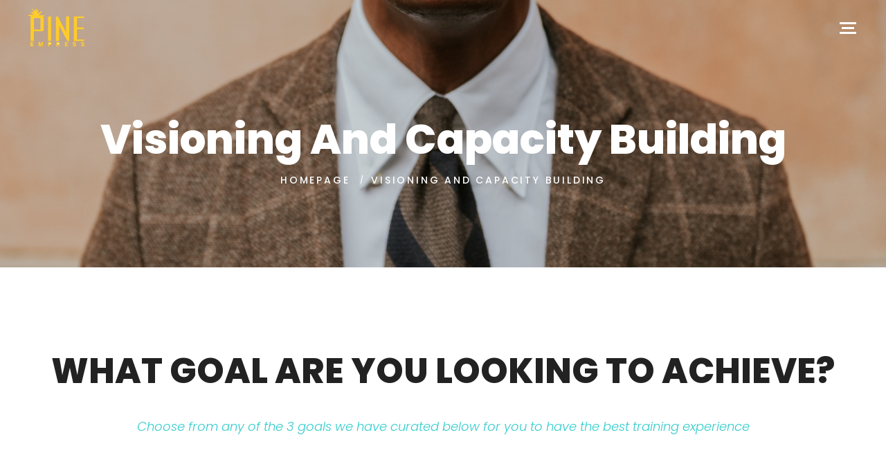

--- FILE ---
content_type: text/html; charset=UTF-8
request_url: https://pineempress.com/visioningandcapacitybuilding/
body_size: 14340
content:
<!DOCTYPE html>
<html lang="en-US" class="no-js">
<head>
	<meta charset="UTF-8">
	<meta name="viewport" content="width=device-width, initial-scale=1">
	<link rel="profile" href="http://gmpg.org/xfn/11">
		<title>Visioning And Capacity Building &#8211; Pine Empress</title>
<meta name='robots' content='max-image-preview:large' />
	<style>img:is([sizes="auto" i], [sizes^="auto," i]) { contain-intrinsic-size: 3000px 1500px }</style>
	<link rel='dns-prefetch' href='//fonts.googleapis.com' />
<link rel="alternate" type="application/rss+xml" title="Pine Empress &raquo; Feed" href="https://pineempress.com/feed/" />
<link rel="alternate" type="application/rss+xml" title="Pine Empress &raquo; Comments Feed" href="https://pineempress.com/comments/feed/" />
<script type="text/javascript">
/* <![CDATA[ */
window._wpemojiSettings = {"baseUrl":"https:\/\/s.w.org\/images\/core\/emoji\/16.0.1\/72x72\/","ext":".png","svgUrl":"https:\/\/s.w.org\/images\/core\/emoji\/16.0.1\/svg\/","svgExt":".svg","source":{"concatemoji":"https:\/\/pineempress.com\/wp-includes\/js\/wp-emoji-release.min.js?ver=6.8.2"}};
/*! This file is auto-generated */
!function(s,n){var o,i,e;function c(e){try{var t={supportTests:e,timestamp:(new Date).valueOf()};sessionStorage.setItem(o,JSON.stringify(t))}catch(e){}}function p(e,t,n){e.clearRect(0,0,e.canvas.width,e.canvas.height),e.fillText(t,0,0);var t=new Uint32Array(e.getImageData(0,0,e.canvas.width,e.canvas.height).data),a=(e.clearRect(0,0,e.canvas.width,e.canvas.height),e.fillText(n,0,0),new Uint32Array(e.getImageData(0,0,e.canvas.width,e.canvas.height).data));return t.every(function(e,t){return e===a[t]})}function u(e,t){e.clearRect(0,0,e.canvas.width,e.canvas.height),e.fillText(t,0,0);for(var n=e.getImageData(16,16,1,1),a=0;a<n.data.length;a++)if(0!==n.data[a])return!1;return!0}function f(e,t,n,a){switch(t){case"flag":return n(e,"\ud83c\udff3\ufe0f\u200d\u26a7\ufe0f","\ud83c\udff3\ufe0f\u200b\u26a7\ufe0f")?!1:!n(e,"\ud83c\udde8\ud83c\uddf6","\ud83c\udde8\u200b\ud83c\uddf6")&&!n(e,"\ud83c\udff4\udb40\udc67\udb40\udc62\udb40\udc65\udb40\udc6e\udb40\udc67\udb40\udc7f","\ud83c\udff4\u200b\udb40\udc67\u200b\udb40\udc62\u200b\udb40\udc65\u200b\udb40\udc6e\u200b\udb40\udc67\u200b\udb40\udc7f");case"emoji":return!a(e,"\ud83e\udedf")}return!1}function g(e,t,n,a){var r="undefined"!=typeof WorkerGlobalScope&&self instanceof WorkerGlobalScope?new OffscreenCanvas(300,150):s.createElement("canvas"),o=r.getContext("2d",{willReadFrequently:!0}),i=(o.textBaseline="top",o.font="600 32px Arial",{});return e.forEach(function(e){i[e]=t(o,e,n,a)}),i}function t(e){var t=s.createElement("script");t.src=e,t.defer=!0,s.head.appendChild(t)}"undefined"!=typeof Promise&&(o="wpEmojiSettingsSupports",i=["flag","emoji"],n.supports={everything:!0,everythingExceptFlag:!0},e=new Promise(function(e){s.addEventListener("DOMContentLoaded",e,{once:!0})}),new Promise(function(t){var n=function(){try{var e=JSON.parse(sessionStorage.getItem(o));if("object"==typeof e&&"number"==typeof e.timestamp&&(new Date).valueOf()<e.timestamp+604800&&"object"==typeof e.supportTests)return e.supportTests}catch(e){}return null}();if(!n){if("undefined"!=typeof Worker&&"undefined"!=typeof OffscreenCanvas&&"undefined"!=typeof URL&&URL.createObjectURL&&"undefined"!=typeof Blob)try{var e="postMessage("+g.toString()+"("+[JSON.stringify(i),f.toString(),p.toString(),u.toString()].join(",")+"));",a=new Blob([e],{type:"text/javascript"}),r=new Worker(URL.createObjectURL(a),{name:"wpTestEmojiSupports"});return void(r.onmessage=function(e){c(n=e.data),r.terminate(),t(n)})}catch(e){}c(n=g(i,f,p,u))}t(n)}).then(function(e){for(var t in e)n.supports[t]=e[t],n.supports.everything=n.supports.everything&&n.supports[t],"flag"!==t&&(n.supports.everythingExceptFlag=n.supports.everythingExceptFlag&&n.supports[t]);n.supports.everythingExceptFlag=n.supports.everythingExceptFlag&&!n.supports.flag,n.DOMReady=!1,n.readyCallback=function(){n.DOMReady=!0}}).then(function(){return e}).then(function(){var e;n.supports.everything||(n.readyCallback(),(e=n.source||{}).concatemoji?t(e.concatemoji):e.wpemoji&&e.twemoji&&(t(e.twemoji),t(e.wpemoji)))}))}((window,document),window._wpemojiSettings);
/* ]]> */
</script>
<style id='wp-emoji-styles-inline-css' type='text/css'>

	img.wp-smiley, img.emoji {
		display: inline !important;
		border: none !important;
		box-shadow: none !important;
		height: 1em !important;
		width: 1em !important;
		margin: 0 0.07em !important;
		vertical-align: -0.1em !important;
		background: none !important;
		padding: 0 !important;
	}
</style>
<link rel='stylesheet' id='wp-block-library-css' href='https://pineempress.com/wp-includes/css/dist/block-library/style.min.css?ver=6.8.2' type='text/css' media='all' />
<style id='classic-theme-styles-inline-css' type='text/css'>
/*! This file is auto-generated */
.wp-block-button__link{color:#fff;background-color:#32373c;border-radius:9999px;box-shadow:none;text-decoration:none;padding:calc(.667em + 2px) calc(1.333em + 2px);font-size:1.125em}.wp-block-file__button{background:#32373c;color:#fff;text-decoration:none}
</style>
<style id='global-styles-inline-css' type='text/css'>
:root{--wp--preset--aspect-ratio--square: 1;--wp--preset--aspect-ratio--4-3: 4/3;--wp--preset--aspect-ratio--3-4: 3/4;--wp--preset--aspect-ratio--3-2: 3/2;--wp--preset--aspect-ratio--2-3: 2/3;--wp--preset--aspect-ratio--16-9: 16/9;--wp--preset--aspect-ratio--9-16: 9/16;--wp--preset--color--black: #000000;--wp--preset--color--cyan-bluish-gray: #abb8c3;--wp--preset--color--white: #ffffff;--wp--preset--color--pale-pink: #f78da7;--wp--preset--color--vivid-red: #cf2e2e;--wp--preset--color--luminous-vivid-orange: #ff6900;--wp--preset--color--luminous-vivid-amber: #fcb900;--wp--preset--color--light-green-cyan: #7bdcb5;--wp--preset--color--vivid-green-cyan: #00d084;--wp--preset--color--pale-cyan-blue: #8ed1fc;--wp--preset--color--vivid-cyan-blue: #0693e3;--wp--preset--color--vivid-purple: #9b51e0;--wp--preset--gradient--vivid-cyan-blue-to-vivid-purple: linear-gradient(135deg,rgba(6,147,227,1) 0%,rgb(155,81,224) 100%);--wp--preset--gradient--light-green-cyan-to-vivid-green-cyan: linear-gradient(135deg,rgb(122,220,180) 0%,rgb(0,208,130) 100%);--wp--preset--gradient--luminous-vivid-amber-to-luminous-vivid-orange: linear-gradient(135deg,rgba(252,185,0,1) 0%,rgba(255,105,0,1) 100%);--wp--preset--gradient--luminous-vivid-orange-to-vivid-red: linear-gradient(135deg,rgba(255,105,0,1) 0%,rgb(207,46,46) 100%);--wp--preset--gradient--very-light-gray-to-cyan-bluish-gray: linear-gradient(135deg,rgb(238,238,238) 0%,rgb(169,184,195) 100%);--wp--preset--gradient--cool-to-warm-spectrum: linear-gradient(135deg,rgb(74,234,220) 0%,rgb(151,120,209) 20%,rgb(207,42,186) 40%,rgb(238,44,130) 60%,rgb(251,105,98) 80%,rgb(254,248,76) 100%);--wp--preset--gradient--blush-light-purple: linear-gradient(135deg,rgb(255,206,236) 0%,rgb(152,150,240) 100%);--wp--preset--gradient--blush-bordeaux: linear-gradient(135deg,rgb(254,205,165) 0%,rgb(254,45,45) 50%,rgb(107,0,62) 100%);--wp--preset--gradient--luminous-dusk: linear-gradient(135deg,rgb(255,203,112) 0%,rgb(199,81,192) 50%,rgb(65,88,208) 100%);--wp--preset--gradient--pale-ocean: linear-gradient(135deg,rgb(255,245,203) 0%,rgb(182,227,212) 50%,rgb(51,167,181) 100%);--wp--preset--gradient--electric-grass: linear-gradient(135deg,rgb(202,248,128) 0%,rgb(113,206,126) 100%);--wp--preset--gradient--midnight: linear-gradient(135deg,rgb(2,3,129) 0%,rgb(40,116,252) 100%);--wp--preset--font-size--small: 13px;--wp--preset--font-size--medium: 20px;--wp--preset--font-size--large: 36px;--wp--preset--font-size--x-large: 42px;--wp--preset--spacing--20: 0.44rem;--wp--preset--spacing--30: 0.67rem;--wp--preset--spacing--40: 1rem;--wp--preset--spacing--50: 1.5rem;--wp--preset--spacing--60: 2.25rem;--wp--preset--spacing--70: 3.38rem;--wp--preset--spacing--80: 5.06rem;--wp--preset--shadow--natural: 6px 6px 9px rgba(0, 0, 0, 0.2);--wp--preset--shadow--deep: 12px 12px 50px rgba(0, 0, 0, 0.4);--wp--preset--shadow--sharp: 6px 6px 0px rgba(0, 0, 0, 0.2);--wp--preset--shadow--outlined: 6px 6px 0px -3px rgba(255, 255, 255, 1), 6px 6px rgba(0, 0, 0, 1);--wp--preset--shadow--crisp: 6px 6px 0px rgba(0, 0, 0, 1);}:where(.is-layout-flex){gap: 0.5em;}:where(.is-layout-grid){gap: 0.5em;}body .is-layout-flex{display: flex;}.is-layout-flex{flex-wrap: wrap;align-items: center;}.is-layout-flex > :is(*, div){margin: 0;}body .is-layout-grid{display: grid;}.is-layout-grid > :is(*, div){margin: 0;}:where(.wp-block-columns.is-layout-flex){gap: 2em;}:where(.wp-block-columns.is-layout-grid){gap: 2em;}:where(.wp-block-post-template.is-layout-flex){gap: 1.25em;}:where(.wp-block-post-template.is-layout-grid){gap: 1.25em;}.has-black-color{color: var(--wp--preset--color--black) !important;}.has-cyan-bluish-gray-color{color: var(--wp--preset--color--cyan-bluish-gray) !important;}.has-white-color{color: var(--wp--preset--color--white) !important;}.has-pale-pink-color{color: var(--wp--preset--color--pale-pink) !important;}.has-vivid-red-color{color: var(--wp--preset--color--vivid-red) !important;}.has-luminous-vivid-orange-color{color: var(--wp--preset--color--luminous-vivid-orange) !important;}.has-luminous-vivid-amber-color{color: var(--wp--preset--color--luminous-vivid-amber) !important;}.has-light-green-cyan-color{color: var(--wp--preset--color--light-green-cyan) !important;}.has-vivid-green-cyan-color{color: var(--wp--preset--color--vivid-green-cyan) !important;}.has-pale-cyan-blue-color{color: var(--wp--preset--color--pale-cyan-blue) !important;}.has-vivid-cyan-blue-color{color: var(--wp--preset--color--vivid-cyan-blue) !important;}.has-vivid-purple-color{color: var(--wp--preset--color--vivid-purple) !important;}.has-black-background-color{background-color: var(--wp--preset--color--black) !important;}.has-cyan-bluish-gray-background-color{background-color: var(--wp--preset--color--cyan-bluish-gray) !important;}.has-white-background-color{background-color: var(--wp--preset--color--white) !important;}.has-pale-pink-background-color{background-color: var(--wp--preset--color--pale-pink) !important;}.has-vivid-red-background-color{background-color: var(--wp--preset--color--vivid-red) !important;}.has-luminous-vivid-orange-background-color{background-color: var(--wp--preset--color--luminous-vivid-orange) !important;}.has-luminous-vivid-amber-background-color{background-color: var(--wp--preset--color--luminous-vivid-amber) !important;}.has-light-green-cyan-background-color{background-color: var(--wp--preset--color--light-green-cyan) !important;}.has-vivid-green-cyan-background-color{background-color: var(--wp--preset--color--vivid-green-cyan) !important;}.has-pale-cyan-blue-background-color{background-color: var(--wp--preset--color--pale-cyan-blue) !important;}.has-vivid-cyan-blue-background-color{background-color: var(--wp--preset--color--vivid-cyan-blue) !important;}.has-vivid-purple-background-color{background-color: var(--wp--preset--color--vivid-purple) !important;}.has-black-border-color{border-color: var(--wp--preset--color--black) !important;}.has-cyan-bluish-gray-border-color{border-color: var(--wp--preset--color--cyan-bluish-gray) !important;}.has-white-border-color{border-color: var(--wp--preset--color--white) !important;}.has-pale-pink-border-color{border-color: var(--wp--preset--color--pale-pink) !important;}.has-vivid-red-border-color{border-color: var(--wp--preset--color--vivid-red) !important;}.has-luminous-vivid-orange-border-color{border-color: var(--wp--preset--color--luminous-vivid-orange) !important;}.has-luminous-vivid-amber-border-color{border-color: var(--wp--preset--color--luminous-vivid-amber) !important;}.has-light-green-cyan-border-color{border-color: var(--wp--preset--color--light-green-cyan) !important;}.has-vivid-green-cyan-border-color{border-color: var(--wp--preset--color--vivid-green-cyan) !important;}.has-pale-cyan-blue-border-color{border-color: var(--wp--preset--color--pale-cyan-blue) !important;}.has-vivid-cyan-blue-border-color{border-color: var(--wp--preset--color--vivid-cyan-blue) !important;}.has-vivid-purple-border-color{border-color: var(--wp--preset--color--vivid-purple) !important;}.has-vivid-cyan-blue-to-vivid-purple-gradient-background{background: var(--wp--preset--gradient--vivid-cyan-blue-to-vivid-purple) !important;}.has-light-green-cyan-to-vivid-green-cyan-gradient-background{background: var(--wp--preset--gradient--light-green-cyan-to-vivid-green-cyan) !important;}.has-luminous-vivid-amber-to-luminous-vivid-orange-gradient-background{background: var(--wp--preset--gradient--luminous-vivid-amber-to-luminous-vivid-orange) !important;}.has-luminous-vivid-orange-to-vivid-red-gradient-background{background: var(--wp--preset--gradient--luminous-vivid-orange-to-vivid-red) !important;}.has-very-light-gray-to-cyan-bluish-gray-gradient-background{background: var(--wp--preset--gradient--very-light-gray-to-cyan-bluish-gray) !important;}.has-cool-to-warm-spectrum-gradient-background{background: var(--wp--preset--gradient--cool-to-warm-spectrum) !important;}.has-blush-light-purple-gradient-background{background: var(--wp--preset--gradient--blush-light-purple) !important;}.has-blush-bordeaux-gradient-background{background: var(--wp--preset--gradient--blush-bordeaux) !important;}.has-luminous-dusk-gradient-background{background: var(--wp--preset--gradient--luminous-dusk) !important;}.has-pale-ocean-gradient-background{background: var(--wp--preset--gradient--pale-ocean) !important;}.has-electric-grass-gradient-background{background: var(--wp--preset--gradient--electric-grass) !important;}.has-midnight-gradient-background{background: var(--wp--preset--gradient--midnight) !important;}.has-small-font-size{font-size: var(--wp--preset--font-size--small) !important;}.has-medium-font-size{font-size: var(--wp--preset--font-size--medium) !important;}.has-large-font-size{font-size: var(--wp--preset--font-size--large) !important;}.has-x-large-font-size{font-size: var(--wp--preset--font-size--x-large) !important;}
:where(.wp-block-post-template.is-layout-flex){gap: 1.25em;}:where(.wp-block-post-template.is-layout-grid){gap: 1.25em;}
:where(.wp-block-columns.is-layout-flex){gap: 2em;}:where(.wp-block-columns.is-layout-grid){gap: 2em;}
:root :where(.wp-block-pullquote){font-size: 1.5em;line-height: 1.6;}
</style>
<link rel='stylesheet' id='contact-form-7-css' href='https://pineempress.com/wp-content/plugins/contact-form-7/includes/css/styles.css?ver=6.1.3' type='text/css' media='all' />
<link rel='stylesheet' id='rs-plugin-settings-css' href='https://pineempress.com/wp-content/plugins/rev-slider/public/assets/css/settings.css?ver=5.4.7.3' type='text/css' media='all' />
<style id='rs-plugin-settings-inline-css' type='text/css'>
#rs-demo-id {}
</style>
<link rel='stylesheet' id='font-awesome-css' href='https://pineempress.com/wp-content/plugins/unyson/framework/static/libs/font-awesome/css/font-awesome.min.css?ver=2.7.31' type='text/css' media='all' />
<link rel='stylesheet' id='colorlab-icon-fonts-css' href='https://pineempress.com/wp-content/themes/colorlab/css/fonts.css?ver=2.0.0' type='text/css' media='all' />
<link rel='stylesheet' id='colorlab-font-css' href='//fonts.googleapis.com/css?family=Poppins%3A200%2C300%2C300i%2C500%2C800%7CPoiret+One%3A400&#038;subset=latin&#038;ver=2.0.0' type='text/css' media='all' />
<link rel='stylesheet' id='colorlab-css-style-css' href='https://pineempress.com/wp-content/themes/colorlab/style.css?ver=6.8.2' type='text/css' media='all' />
<link rel='stylesheet' id='bootstrap-css' href='https://pineempress.com/wp-content/themes/colorlab/css/bootstrap.min.css?ver=2.0.0' type='text/css' media='all' />
<link rel='stylesheet' id='colorlab-animations-css' href='https://pineempress.com/wp-content/themes/colorlab/css/animations.css?ver=2.0.0' type='text/css' media='all' />
<link rel='stylesheet' id='colorlab-main-css' href='https://pineempress.com/wp-content/themes/colorlab/css/main.css?ver=2.0.0' type='text/css' media='all' />
<link rel='stylesheet' id='fw-shortcode-divider-css' href='https://pineempress.com/wp-content/plugins/unyson/framework/extensions/shortcodes/shortcodes/divider/static/css/styles.css?ver=6.8.2' type='text/css' media='all' />
<script type="text/javascript" src="https://pineempress.com/wp-includes/js/jquery/jquery.min.js?ver=3.7.1" id="jquery-core-js"></script>
<script type="text/javascript" src="https://pineempress.com/wp-includes/js/jquery/jquery-migrate.min.js?ver=3.4.1" id="jquery-migrate-js"></script>
<script type="text/javascript" src="https://pineempress.com/wp-content/plugins/rev-slider/public/assets/js/jquery.themepunch.tools.min.js?ver=5.4.7.3" id="tp-tools-js"></script>
<script type="text/javascript" src="https://pineempress.com/wp-content/plugins/rev-slider/public/assets/js/jquery.themepunch.revolution.min.js?ver=5.4.7.3" id="revmin-js"></script>
<script type="text/javascript" src="https://pineempress.com/wp-content/themes/colorlab/js/vendor/modernizr-2.6.2.min.js?ver=2.6.2" id="colorlab-modernizr-js"></script>
<link rel="EditURI" type="application/rsd+xml" title="RSD" href="https://pineempress.com/xmlrpc.php?rsd" />
<meta name="generator" content="WordPress 6.8.2" />
<link rel="canonical" href="https://pineempress.com/visioningandcapacitybuilding/" />
<link rel='shortlink' href='https://pineempress.com/?p=1819' />
<link rel="alternate" title="oEmbed (JSON)" type="application/json+oembed" href="https://pineempress.com/wp-json/oembed/1.0/embed?url=https%3A%2F%2Fpineempress.com%2Fvisioningandcapacitybuilding%2F" />
<link rel="alternate" title="oEmbed (XML)" type="text/xml+oembed" href="https://pineempress.com/wp-json/oembed/1.0/embed?url=https%3A%2F%2Fpineempress.com%2Fvisioningandcapacitybuilding%2F&#038;format=xml" />
<style type="text/css">.recentcomments a{display:inline !important;padding:0 !important;margin:0 !important;}</style><meta name="generator" content="Powered by Slider Revolution 5.4.7.3 - responsive, Mobile-Friendly Slider Plugin for WordPress with comfortable drag and drop interface." />
<link rel="icon" href="https://pineempress.com/wp-content/uploads/2019/01/PINE-150x150.png" sizes="32x32" />
<link rel="icon" href="https://pineempress.com/wp-content/uploads/2019/01/PINE.png" sizes="192x192" />
<link rel="apple-touch-icon" href="https://pineempress.com/wp-content/uploads/2019/01/PINE.png" />
<meta name="msapplication-TileImage" content="https://pineempress.com/wp-content/uploads/2019/01/PINE.png" />
<script type="text/javascript">function setREVStartSize(e){									
						try{ e.c=jQuery(e.c);var i=jQuery(window).width(),t=9999,r=0,n=0,l=0,f=0,s=0,h=0;
							if(e.responsiveLevels&&(jQuery.each(e.responsiveLevels,function(e,f){f>i&&(t=r=f,l=e),i>f&&f>r&&(r=f,n=e)}),t>r&&(l=n)),f=e.gridheight[l]||e.gridheight[0]||e.gridheight,s=e.gridwidth[l]||e.gridwidth[0]||e.gridwidth,h=i/s,h=h>1?1:h,f=Math.round(h*f),"fullscreen"==e.sliderLayout){var u=(e.c.width(),jQuery(window).height());if(void 0!=e.fullScreenOffsetContainer){var c=e.fullScreenOffsetContainer.split(",");if (c) jQuery.each(c,function(e,i){u=jQuery(i).length>0?u-jQuery(i).outerHeight(!0):u}),e.fullScreenOffset.split("%").length>1&&void 0!=e.fullScreenOffset&&e.fullScreenOffset.length>0?u-=jQuery(window).height()*parseInt(e.fullScreenOffset,0)/100:void 0!=e.fullScreenOffset&&e.fullScreenOffset.length>0&&(u-=parseInt(e.fullScreenOffset,0))}f=u}else void 0!=e.minHeight&&f<e.minHeight&&(f=e.minHeight);e.c.closest(".rev_slider_wrapper").css({height:f})					
						}catch(d){console.log("Failure at Presize of Slider:"+d)}						
					};</script>
		<style type="text/css" id="wp-custom-css">
			.page_contacts {
	background-color: #453074 !important;
}		</style>
		</head>


<body class="wp-singular page-template-default page page-id-1819 wp-theme-colorlab masthead-fixed full-width footer-widgets singular">
	<!-- page preloader -->
	<div class="preloader">
		<div class="preloader_image pulse"></div>
	</div>

<!-- search modal -->
<div class="modal" tabindex="-1" role="dialog" aria-labelledby="search_modal" id="search_modal">
	<button type="button" class="close" data-dismiss="modal" aria-label="Close">
		<span aria-hidden="true">
			<i class="rt-icon2-cross2"></i>
		</span>
	</button>
	<div class="widget widget_search">
		
<form role="search" method="get" class="search-form" action="https://pineempress.com/">
    <div class="form-group-wrap">
	<div class="form-group with_button">
        <input type="search" class="search-field form-control"
			       placeholder="Search Keyword"
			       value="" name="s"
			       title="Search for:" size="10"/>
        <button type="submit" class="search-submit theme_button bg_button color2">
			Search        </button>
    </div>
    </div>
</form>	</div>
</div>
	<!-- Unyson messages modal -->
	<div class="modal fade" tabindex="-1" role="dialog" id="messages_modal">
		<div class="fw-messages-wrap ls with_padding">
					</div>
	</div><!-- eof .modal -->

<!-- wrappers for visual page editor and boxed version of template -->
<div id="canvas" class="">
	<div id="box_wrapper" class="">
		<!-- template sections -->
		
<div class="transparent_wrapper wrapper_v1">
<section class="page_toplogo toplogo1 cs toggler_right columns_margin_0">
    <div class="container-fluid">
        <div class="row">
            <div class="col-xs-12">
                <a href="https://pineempress.com/"
   rel="home" class="logo logo_image_only">
			<img src="//pineempress.com/wp-content/uploads/2019/01/PINE-logo-2.png" alt="">
		</a>
                <!-- menu toggler -->
                <span class="toggle_menu"><span></span></span>

                <!-- header toggler -->
                <span class="toggle_header visible-lg"><span></span></span>
            </div>
        </div>
    </div>
</section>

<div class="header_v1_wrapper">
    <header class="page_header header_white header_v1 toggler_xxs_right">
        <div class="container-fluid">
            <div class="row">
                <div class="col-sm-12 display-flex v-center">
                    <div class="header_left_logo">
	                    <a href="https://pineempress.com/"
   rel="home" class="logo logo_image_only">
			<img src="//pineempress.com/wp-content/uploads/2019/01/PINE-logo-2.png" alt="">
		</a>                    </div>

                    <div class="header_mainmenu mainmenu_wrapper text-center">
                        <nav class="mainmenu_wrapper primary-navigation">
		                    <ul id="menu-main-menu" class="sf-menu nav-menu nav"><li id="menu-item-18" class="menu-item menu-item-type-post_type menu-item-object-page menu-item-home menu-item-18"><a href="https://pineempress.com/" ><span>Home</span></a></li>
<li id="menu-item-1622" class="menu-item menu-item-type-post_type menu-item-object-page menu-item-1622"><a href="https://pineempress.com/about-us/" ><span>About US</span></a></li>
<li id="menu-item-90" class="menu-item menu-item-type-post_type menu-item-object-page menu-item-90"><a href="https://pineempress.com/our-services/" ><span>Our Services</span></a></li>
<li id="menu-item-1996" class="menu-item menu-item-type-post_type menu-item-object-page menu-item-1996"><a href="https://pineempress.com/meet-our-ceo/" ><span>Meet Our CEO</span></a></li>
<li id="menu-item-1921" class="menu-item menu-item-type-post_type menu-item-object-page menu-item-1921"><a href="https://pineempress.com/thevisionaryemployee/" ><span>The Visionary Employee Program</span></a></li>
<li id="menu-item-1331" class="menu-item menu-item-type-post_type menu-item-object-page menu-item-1331"><a href="https://pineempress.com/contact/" ><span>Contact Us</span></a></li>
</ul>                        </nav>
                    </div>

                    <div class="header_right_buttons text-right">
                        <!-- header toggler -->
                        <span class="toggle_header_close">close<span></span></span>
                    </div>
                </div>
            </div>
        </div>
    </header>

        <section class="page_contacts cs main_color7 section_padding_top_110 section_padding_bottom_115 columns_margin_bottom_40 visible-lg">
        <div class="container">
            <div class="row">
                            <div class="col-xs-12 col-sm-4">
                    <div class="teaser text-center">
                        
	            <div class="teaser_icon size_huge highlight3">
        
			<img width="120" height="121" src="https://pineempress.com/wp-content/uploads/2018/08/clr-phone-call-3.png" class="" alt="" decoding="async" />
                </div>
        
	<p><span class="small-text highlight3">call us 24/7</span><br /><span class="big black">+234-803-451-6623</span></p>                    </div>
                </div>
                            <div class="col-xs-12 col-sm-4">
                    <div class="teaser text-center">
                        
	            <div class="teaser_icon size_huge highlight8">
        
			<img width="120" height="85" src="https://pineempress.com/wp-content/uploads/2018/08/clr-mail-5.png" class="" alt="" decoding="async" />
                </div>
        
	<p><span class="small-text highlight8">write us</span><br /><span class="big black darklinks"><a href="mailto:mail@pineempress.com">mail@pineempress.com</a></span></p>                    </div>
                </div>
                            <div class="col-xs-12 col-sm-4">
                    <div class="teaser text-center">
                        
	            <div class="teaser_icon size_huge highlight9">
        
			<img width="120" height="120" src="https://pineempress.com/wp-content/uploads/2018/08/clr-clock-5.png" class="" alt="" decoding="async" />
                </div>
        
	<p><span class="small-text highlight9">5 days a week</span><br /><span class="big black">9:00am - 5:00PM</span></p>                    </div>
                </div>
                        </div>
        </div>
    </section>
    
	    <section class="page_social cs section_padding_top_110 section_padding_bottom_110 visible-lg">
        <div class="container">
            <div class="row">
                <div class="col-xs-12 text-center">
	                <span class="social-icons ">
	                    <a href="https://www.facebook.com/PINEEmpress/"
               class="social-icon socicon-facebook color-bg-icon rounded-icon" target="_blank">
                            </a>
        		                    <a href="https://twitter.com/pineempress"
               class="social-icon socicon-twitter color-bg-icon rounded-icon" target="_blank">
                            </a>
        		                    <a href="https://www.instagram.com/pineempress/"
               class="social-icon socicon-instagram color-bg-icon rounded-icon" target="_blank">
                            </a>
        		</span>
                </div>
            </div>
        </div>
    </section>
	</div>

</div>

<section class="page_breadcrumbs cs main_color6 section_padding_25 background_cover" style="background-image: url(https://pineempress.com/wp-content/uploads/2019/10/christian-lunde-Gf8xG0a0XDY-unsplash.jpg)">
	<div class="container">
		<div class="row">
            <div class="col-xs-12 text-center darklinks">

                    <h1>
                        Visioning And Capacity Building                    </h1>

                    	<ol class="breadcrumb">
									<li class="first-item">
									<a href="https://pineempress.com/">Homepage</a></li>
													                <li class="last-item"><span>Visioning And Capacity Building</span></li>
						</ol>
            </div>
		</div>
	</div>
</section>
		        <section class="ls page_content section_padding_top_150 section_padding_bottom_150 columns_padding_30">
					<div class="container">
				<div class="row">

					
                    

	<div id="content" class="col-xs-12">
		    <article id="post-1819" class="post-1819 page type-page status-publish hentry">
		
        <div class="entry-content">
            <div class="fw-page-builder-content">
    <div class="col-xs-12" >

	    
        
            <h2 class="text-center  bold text-uppercase section_header ">
	            What Goal Are You Looking To Achieve?            </h2>

		<div class="text-block shortcode">
	<p style="text-align: center;"><span style="color: #33cccc;"><em>Choose from any of the 3 goals we have curated below for you to have the best training experience</em></span></p></div>

	<div class="fw-divider-space "
                style="padding-top: 70px;"
            ></div>
    </div>



    <div class="col-xs-12" >

	    
        
	<div class="fw-divider-space "
                style="padding-top: 70px;"
            ></div>
    </div>



    <div class="col-xs-12 ds ms" >

	    
                <div class="padding_20  ">
	                    
            <h2 class=" light bold  section_header ">
	            To Build A Purposeful &amp; Consistently Profitable Brand            </h2>

		        </div>
        </div>



    <div class="col-xs-12" >

	    
        <div class="text-block shortcode">
	<p style="text-align: left;"><em>Recommended for Employees of Startup Organizations, SMEs and MSMEs</em></p></div>

	<div class="fw-divider-space "
                style="padding-top: 70px;"
            ></div>
<div class="text-block shortcode">
	<p><span style="font-weight: 400; color: #000000;">Stakeholders are looking for brands with purpose. You may never get to hear them say it but customers value your brand experience more when they know what you stand for. They will pay you a premium if you can give them a distinct reason to differentiate you from other brands.</span></p><p><span style="font-weight: 400; color: #000000;">It is the same with your employees. Today’s generation of workers have brought the importance of brand culture into focus. You can only get the best from employees who have found meaning in their daily activities influenced by organizational purpose. </span></p><p><span style="font-weight: 400; color: #000000;">When your employees can capture their future through new thinking and visionary resourcing, you can future-proof your productivity and become one of the leading brands in your industry.</span></p><p><span style="font-weight: 400; color: #000000;">Through our <span style="text-decoration: underline;"><span style="color: #ff99cc;"><strong>Visionary Employee™ Program</strong></span></span>, employees will become empowered and equipped to partner in productive practices that will sustain your brand and create more rooms for diversification and consequently an increased ROI.</span></p><p><span style="font-weight: 400; color: #000000;">Let’s impact your employees for maximum productivity and profitability by:</span></p><ul><li style="font-weight: 400;" aria-level="1"><span style="color: #000000;"><strong>Inspiring innovation and positive change,</strong></span></li><li style="font-weight: 400;" aria-level="1"><span style="color: #000000;"><strong>Providing them with a sense of meaning and fulfilment,</strong></span></li><li style="font-weight: 400;" aria-level="1"><span style="color: #000000;"><strong>Creating value for your customer,</strong></span></li><li style="font-weight: 400;" aria-level="1"><span style="color: #000000;"><strong>Impacting communities and contributing to improve the health of the society for the benefit of our future and future generations.</strong></span></li></ul></div>
    </div>



    <div class="col-xs-12" >

	    
        
	<div class="fw-divider-space "
                style="padding-top: 50px;"
            ></div>
    </div>



    <div class="col-xs-12 col-sm-6 text-left main_bg_color" >

	    
                <div class="padding_20  ">
	                    
            <h3 class="   text-uppercase section_header ">
	            Ready To Integrate Purpose And Profit For Value Exchange?<br>            </h3>

		        </div>
        </div>



    <div class="col-xs-12 col-sm-6 text-center main_bg_color2" >

	    
                <div class="padding_30  ">
	                    
<a href="https://forms.gle/ZvDC2QPrCT53XWFr5" target="_blank"
   class="theme_button color1 left "
    >

    
                                                <i class="fa fa-group rightpadding_10"></i>
                                

        SEND US A MESSAGE HERE

        
    </a>        </div>
        </div>



    <div class="col-xs-12" >

	    
        
	<div class="fw-divider-space "
                style="padding-top: 70px;"
            ></div>
    </div>



    <div class="col-xs-12 ds ms" >

	    
                <div class="padding_20  ">
	                    
            <h2 class=" light bold  section_header ">
	            To Build A Resilient Team &amp; Organizational Culture            </h2>

		        </div>
        </div>



    <div class="col-xs-12" >

	    
        <div class="text-block shortcode">
	<p style="text-align: left;"><em>Recommended for employees of Multinationals and Government Parastatals</em></p></div>

	<div class="fw-divider-space "
                style="padding-top: 70px;"
            ></div>
<div class="text-block shortcode">
	<p><span style="font-weight: 400;">Business owners and leaders looking for the best way to survive and thrive in the face of today’s forces of disruption must begin to focus on 3 things: </span><b>purpose, people and perspective. </b></p><p><span style="font-weight: 400;">To make it through any kind of social or economic crisis and return to a ‘better normal’, you and your team will need to be resilient.</span></p><p><span style="font-weight: 400;">The capacity to bounce back from setbacks or to thrive during times of challenge or change grows out of a set of “learnable” behaviors with results that cause you and your team less vulnerable to stress and loss.</span></p><p><span style="font-weight: 400;">During hard times, employees can become weakened in their confidence abilities and disciplined routines at work. This will in turn affect their passion for the work and creative abilities. The challenges your organizations face may shake their confidence, however, you can boost it by actively conveying your faith in them through a re-learning program and process that help to focus their energy on strategic initiatives.</span></p><p><span style="font-weight: 400;">The most effective ways to increase resilience at work is through customized coaching. This is what we get to do with The </span><b>Visionary Employee™ Bootcamp</b><span style="font-weight: 400;"> for your teams.</span></p><p><span style="font-weight: 400;">The program will:</span></p><ul><li style="font-weight: 400;" aria-level="1"><strong>Encourage your team members to have guided conversations among themselves on a regular basis to build a safe community of thrivers. </strong></li><li style="font-weight: 400;" aria-level="1"><strong>Assign pairs and require team chats to discuss successful experiences, problems and how they’re tackling them</strong></li><li style="font-weight: 400;" aria-level="1"><strong>Enable these teams to share what they’ve learned during the crisis that they can still apply when things get back to normal through a <i>review, reflect and return framework</i>. </strong></li></ul><p><span style="font-weight: 400;">A resilient team that influences production flow positively is only a set of people who are reminded that things will stabilize; and choose to envision who they will be after adversity passes. </span></p><p><span style="font-weight: 400;">We are committed to helping you build the team for your organizational goals and growth.</span></p></div>
    </div>



    <div class="col-xs-12 col-sm-6 text-left main_bg_color2" >

	    
                <div class="padding_20  ">
	                    
            <h3 class="   text-uppercase section_header ">
	            Ready To Build A Team That Keeps Giving Their Best?            </h3>

		        </div>
        </div>



    <div class="col-xs-12 col-sm-6 text-center main_bg_color" >

	    
                <div class="padding_30  ">
	                    
<a href="https://forms.gle/ZvDC2QPrCT53XWFr5" target="_blank"
   class="theme_button color1 left "
    >

    
                                                <i class="fa fa-group rightpadding_10"></i>
                                

        SEND US A MESSAGE HERE

        
    </a>        </div>
        </div>



    <div class="col-xs-12 text-center" >

	    
                <div class="padding_10  ">
	                    
	<div class="fw-divider-space "
                style="padding-top: 80px;"
            ></div>
        </div>
        </div>



    <div class="col-xs-12 text-center ds" >

	    
                <div class="padding_30  ">
	                    
            <h2 class=" light bold  section_header ">
	            To Become A Powerful Professional            </h2>

		
            <h3 class="  thin  section_header ">
	            (Only 12 Slots Available Yearly)            </h3>

		        </div>
        </div>



    <div class="col-xs-12" >

	    
        <div class="text-block shortcode">
	<p style="text-align: left;"><em>Recommended for Career Professionals &amp; Founders of Startup Organizations</em></p></div>

	<div class="fw-divider-space "
                style="padding-top: 70px;"
            ></div>
<div class="text-block shortcode">
	<p><span style="color: #000000;">If you have a vision to become more influential and recognized in your profession. Or you desire to increase the quality of your efficiency at work, then you are welcome to join </span><span style="text-decoration: underline; color: #ff99cc;"><strong>The Visionary Employee™ Coaching Mastermind</strong></span><span style="color: #000000;">.</span></p><p><span style="color: #000000;">Joining the monthly Visionary Employee coaching mastermind will expose you to custom-made tools that will:</span></p><ul><li><span style="color: #000000;"><strong>Improve and accelerate your personal brand in the workspace</strong></span></li><li><span style="color: #000000;"><strong>Build your confidence and cause you to attract the accolades you deserve</strong></span></li><li><span style="color: #000000;"><strong>Elevate and Accelerate your thinking of life and work so you can become the go-to colleague and in turn position you for prominent positions within your industry</strong></span></li><li><span style="color: #000000;"><strong>Cause you to become highly recommended and recognized for excellence and innovation on a larger scale within your workplace and industry</strong></span></li><li><span style="color: #000000;"><strong>Increase your impact and income</strong></span></li><li><span style="color: #000000;"><strong>Get positioned for multiple and global professional opportunities you'll love</strong></span></li></ul><p><span style="color: #000000;">Amongst other things you wll learn how to use your mind to become a creative solutionist for your personal and corporate brand.</span></p><p><span style="color: #000000;">The world needs more problem solvers. And problem solvers are powerful people.</span></p><p><span style="color: #000000;">You can become powerful in your profession.</span></p></div>
    </div>



    <div class="col-xs-12" >

	    
        
            <h3 class="text-center highlight bold text-uppercase section_header ">
	            REGISTRATION CLOSED            </h3>

		    </div>



    <div class="col-xs-12" >

	    
        
	<div class="fw-divider-space "
                style="padding-top: 80px;"
            ></div>
    </div>



    <div class="col-xs-12 to_animate text-center with_background" data-animation="bigEntrance">

	    
        
<a href="https://pineempress.com/meetyourcoachandtrainer/" target="_blank"
   class="theme_button color1 right "
    >

    
        

        MEET YOUR COACH/TRAINER

                                                <i class="fa fa-user leftpadding_10"></i>
                                
    </a>    </div>


</div>
        </div><!-- .entry-content -->
        
    </article><!-- #post-## -->

	</div><!--eof #content -->

				</div><!-- eof .row-->
			</div><!-- eof .container -->
		</section><!-- eof .page_content -->
	
<footer class="page_footer cs main_color7 section_padding_top_110 section_padding_bottom_115 columns_margin_bottom_40">
	<div class="container">
		<div class="row">
			<div class="col-xs-12 col-sm-4"><div class="widget-theme-wrapper widget_no_background "><div id="mwt_teaser-2" class="widget widget_teaser">
	<div class="teaser text-center  ">
        				<div class="teaser_icon size_huge highlight3 image_icon">
			<img width="120" height="121" src="https://pineempress.com/wp-content/uploads/2018/08/clr-phone-call-3.png" class="attachment-thumbnail size-thumbnail" alt="" decoding="async" loading="lazy" />		</div>
					
			<p><span class="small-text highlight2">call us 24/7</span><br /><span class="big black">+234-803-451-6623</span></p>
			
		
				</div>
	
</div></div></div><div class="col-xs-12 col-sm-4"><div class="widget-theme-wrapper widget_no_background "><div id="mwt_teaser-3" class="widget widget_teaser">
	<div class="teaser text-center  ">
        				<div class="teaser_icon size_huge highlight8 image_icon">
			<img width="120" height="85" src="https://pineempress.com/wp-content/uploads/2018/08/clr-mail-5.png" class="attachment-thumbnail size-thumbnail" alt="" decoding="async" loading="lazy" />		</div>
					
			<p><span class="small-text highlight8">write us</span><br /><span class="big black darklinks"><a href="mailto:pineempressltd@gmail.com">pineempressltd@gmail.com</a></span></p>
			
		
				</div>
	
</div></div></div><div class="col-xs-12 col-sm-4"><div class="widget-theme-wrapper widget_no_background "><div id="mwt_teaser-4" class="widget widget_teaser">
	<div class="teaser text-center  ">
        				<div class="teaser_icon size_huge highlight9 image_icon">
			<img width="120" height="120" src="https://pineempress.com/wp-content/uploads/2018/08/clr-clock-5.png" class="attachment-thumbnail size-thumbnail" alt="" decoding="async" loading="lazy" />		</div>
					
			<h6><span class="small-text highlight9">5 days a week</span></h6><p><span class="big black">9:00am - 5:00PM</span></p>
			
		
				</div>
	
</div></div></div>		</div>
	</div>
</footer><!-- .page_footer -->


<section class="page_copyright cs section_padding_top_110 section_padding_bottom_100">
    <div class="container">
        <div class="row">
            <div class="col-xs-12 text-center">
	                                <p class="page_social bottommargin_20">
			            <span class="social-icons ">
	                    <a href="https://www.facebook.com/PINEEmpress/"
               class="social-icon socicon-facebook light-bg-icon color-icon rounded-icon" target="_blank">
                            </a>
        		                    <a href="https://twitter.com/pineempress"
               class="social-icon socicon-twitter light-bg-icon color-icon rounded-icon" target="_blank">
                            </a>
        		                    <a href="https://www.instagram.com/pineempress/"
               class="social-icon socicon-instagram light-bg-icon color-icon rounded-icon" target="_blank">
                            </a>
        		</span>
                    </p>
	                            <p><span class="small-text black">© Copyright 2019. All Rights Reserved</span></p>            </div>
        </div>
    </div>
</section>

	</div><!-- eof #box_wrapper -->
</div><!-- eof #canvas -->
<script type="speculationrules">
{"prefetch":[{"source":"document","where":{"and":[{"href_matches":"\/*"},{"not":{"href_matches":["\/wp-*.php","\/wp-admin\/*","\/wp-content\/uploads\/*","\/wp-content\/*","\/wp-content\/plugins\/*","\/wp-content\/themes\/colorlab\/*","\/*\\?(.+)"]}},{"not":{"selector_matches":"a[rel~=\"nofollow\"]"}},{"not":{"selector_matches":".no-prefetch, .no-prefetch a"}}]},"eagerness":"conservative"}]}
</script>
<script type="text/javascript" src="https://pineempress.com/wp-includes/js/dist/hooks.min.js?ver=4d63a3d491d11ffd8ac6" id="wp-hooks-js"></script>
<script type="text/javascript" src="https://pineempress.com/wp-includes/js/dist/i18n.min.js?ver=5e580eb46a90c2b997e6" id="wp-i18n-js"></script>
<script type="text/javascript" id="wp-i18n-js-after">
/* <![CDATA[ */
wp.i18n.setLocaleData( { 'text direction\u0004ltr': [ 'ltr' ] } );
/* ]]> */
</script>
<script type="text/javascript" src="https://pineempress.com/wp-content/plugins/contact-form-7/includes/swv/js/index.js?ver=6.1.3" id="swv-js"></script>
<script type="text/javascript" id="contact-form-7-js-before">
/* <![CDATA[ */
var wpcf7 = {
    "api": {
        "root": "https:\/\/pineempress.com\/wp-json\/",
        "namespace": "contact-form-7\/v1"
    }
};
/* ]]> */
</script>
<script type="text/javascript" src="https://pineempress.com/wp-content/plugins/contact-form-7/includes/js/index.js?ver=6.1.3" id="contact-form-7-js"></script>
<script type="text/javascript" id="post-likes-js-extra">
/* <![CDATA[ */
var MyAjax = {"ajaxurl":"https:\/\/pineempress.com\/wp-admin\/admin-ajax.php","security":"3b1fe56394"};
/* ]]> */
</script>
<script type="text/javascript" src="https://pineempress.com/wp-content/plugins/mwt-addons//static/js/mod-post-likes.js?ver=1.0.0" id="post-likes-js"></script>
<script type="text/javascript" src="https://pineempress.com/wp-content/themes/colorlab/js/vendor/bootstrap.min.js?ver=2.0.0" id="bootstrap-js"></script>
<script type="text/javascript" src="https://pineempress.com/wp-content/themes/colorlab/js/vendor/jquery.appear.js?ver=2.0.0" id="jquery-appear-js"></script>
<script type="text/javascript" src="https://pineempress.com/wp-content/themes/colorlab/js/vendor/jquery.hoverIntent.js?ver=2.0.0" id="jquery-hoverIntent-js"></script>
<script type="text/javascript" src="https://pineempress.com/wp-content/themes/colorlab/js/vendor/superfish.js?ver=2.0.0" id="superfish-js"></script>
<script type="text/javascript" src="https://pineempress.com/wp-content/themes/colorlab/js/vendor/jquery.easing.1.3.js?ver=2.0.0" id="jquery-easing-js"></script>
<script type="text/javascript" src="https://pineempress.com/wp-content/themes/colorlab/js/vendor/jquery.ui.totop.js?ver=2.0.0" id="jquery-ui-totop-js"></script>
<script type="text/javascript" src="https://pineempress.com/wp-content/themes/colorlab/js/vendor/jquery.localScroll.min.js?ver=2.0.0" id="jquery-localScroll-js"></script>
<script type="text/javascript" src="https://pineempress.com/wp-content/themes/colorlab/js/vendor/jquery.scrollTo.min.js?ver=2.0.0" id="jquery-scrollto-js"></script>
<script type="text/javascript" src="https://pineempress.com/wp-content/themes/colorlab/js/vendor/jquery.scrollbar.min.js?ver=2.0.0" id="jquery-scrollbar-js"></script>
<script type="text/javascript" src="https://pineempress.com/wp-content/themes/colorlab/js/vendor/jquery.parallax-1.1.3.js?ver=2.0.0" id="jquery-parallax-js"></script>
<script type="text/javascript" src="https://pineempress.com/wp-content/themes/colorlab/js/vendor/jquery.easypiechart.min.js?ver=2.0.0" id="jquery-easypiechart-js"></script>
<script type="text/javascript" src="https://pineempress.com/wp-content/themes/colorlab/js/vendor/bootstrap-progressbar.min.js?ver=2.0.0" id="bootstrap-progressbar-js"></script>
<script type="text/javascript" src="https://pineempress.com/wp-content/themes/colorlab/js/vendor/jquery.countTo.js?ver=2.0.0" id="jquery-countto-js"></script>
<script type="text/javascript" src="https://pineempress.com/wp-content/themes/colorlab/js/vendor/jquery.prettyPhoto.js?ver=2.0.0" id="jquery-prettyPhoto-fixed-js"></script>
<script type="text/javascript" src="https://pineempress.com/wp-content/themes/colorlab/js/vendor/jquery.countdown.min.js?ver=2.0.0" id="jquery-countdown-js"></script>
<script type="text/javascript" src="https://pineempress.com/wp-content/themes/colorlab/js/vendor/isotope.pkgd.min.js?ver=2.0.0" id="isotope-js"></script>
<script type="text/javascript" src="https://pineempress.com/wp-content/themes/colorlab/js/vendor/owl.carousel.min.js?ver=2.0.0" id="carousel-js"></script>
<script type="text/javascript" src="https://pineempress.com/wp-content/themes/colorlab/js/vendor/jquery.flexslider-min.js?ver=2.0.0" id="jquery-flexslider-js"></script>
<script type="text/javascript" src="https://pineempress.com/wp-content/themes/colorlab/js/vendor/jquery.cookie.js?ver=2.0.0" id="jquery-cookie-js"></script>
<script type="text/javascript" src="https://pineempress.com/wp-content/themes/colorlab/js/plugins.js?ver=2.0.0" id="colorlab-plugins-js"></script>
<script type="text/javascript" src="https://pineempress.com/wp-content/themes/colorlab/js/selectize.min.js?ver=2.0.0" id="selectize-js"></script>
<script type="text/javascript" id="colorlab-main-js-extra">
/* <![CDATA[ */
var WPURLS = {"siteurl":"https:\/\/pineempress.com"};
/* ]]> */
</script>
<script type="text/javascript" src="https://pineempress.com/wp-content/themes/colorlab/js/main.js?ver=2.0.0" id="colorlab-main-js"></script>
</body>
</html>

--- FILE ---
content_type: text/css
request_url: https://pineempress.com/wp-content/themes/colorlab/css/main.css?ver=2.0.0
body_size: 52689
content:
/**
*** Table Of Contents
*
* Bootstrap Overrides
  - columns
  - container
  - breadcrumbs
  - pagination
  - forms
  - carousel
  - accordion
  - progressbar
  - navs and tabs
  - tables
  - etc.
* General Styles for HTML tags
* Styled Lists
* Buttons
* JQuery Plugins
  - Owl Carousel
  - FlexSlider
  - prettyPhoto
  - Easy pieChart
  - Time Table
  - toTop
  - Countdown
* Vertical Margins and Paddings
* Common Sections Styles
  - parallax
  - page preloader
  - animated elements
  - boxed layout
* Helper Utilites
  - layout
  - borders, colors and backgrouns
  - dividers, margins and paddings
  - alignment
  - media items
* Header
* Side Header
  - side header layout
  - side menu styles
  - sidebar scroll plugin
* Light Section - .ls
* Grey Section - .ls.ms
* Dark Sections - .ds
* Color Section - .cs
* Template Specific Styles
  - topline styles
  - toplogo styles
  - title section (breadcrumbs) styles
  - template parallax sections
  - footer styles
  - copyrights styles
  - google map 
  - intro slider inside content
* Intro Section Styles
* Main Menu 
  - Desktop menu
  - Mobile menu
  - Mobile menu toggler
  - Mega Menu
* Subpages
  - 404
  - about
  - blog
  - single post
  - gallery
  - post formats
* Widgets
  - common widgets styles
  - search_mailchimp
  - nav_recent_categories
  - tags
  - popular
  - recent_posts
  - calendar
  - banner
  - slider
  - flickr
  - instagram
  - twitter
  - post_tabs
  - rss
  - access_press
* Shortcodes
  - teasers
  - testimonials
  - thumbnail
  - price tables 
  - contact forms
  - partners_carousel
* Social Icons
  - layout
  - corporate colors
*/
/*
** Template colors
*

Accent Colors:
1: #ff4073

Light section (.ls) colors:
Text color in light section: #808080
Background color for light section and font color in dark section: #ffffff
Color for headings in light section and for background in dark section (.ds): #222222
Background color for light muted section (grey - .ls.ms): #edecea
Background color for dark muted section (.ds.ms): #141414
Border colors for elements in light section (and .with_border elements): #e8e8e8, rgba(34, 34, 34, 0.1)
Background color for elements in light section (.with_background): #f2f2f2

Dark section (.ds) colors: 
Text color in dark section: #b3b3b3
Border colors for elements in dark section: rgba(255, 255, 255, 0.2)
Background color for elements in dark section (.with_background): rgba(0, 0, 0, 0.2)

Color section (.cs) colors: 
Border colors for elements in color section: rgba(255, 255, 255, 0.25)

*/
/*
** Bootstrap Overrides
*/
/* columns with 20 and 40 percents width */
.col-xs-20,
.col-sm-20,
.col-md-20,
.col-lg-20 {
	position: relative;
	min-height: 1px;
	padding-right: 15px;
	padding-left: 15px;
}

.col-xs-20 {
	width: 20%;
	float: left;
}

@media (min-width: 768px) {
	.col-sm-20 {
		width: 20%;
		float: left;
	}
}

@media (min-width: 992px) {
	.col-md-20 {
		width: 20%;
		float: left;
	}
}

@media (min-width: 1200px) {
	.col-lg-20 {
		width: 20%;
		float: left;
	}
}

.col-xs-40,
.col-sm-40,
.col-md-40,
.col-lg-40 {
	position: relative;
	min-height: 1px;
	padding-right: 15px;
	padding-left: 15px;
}

.col-xs-40 {
	width: 40%;
	float: left;
}

@media (min-width: 768px) {
	.col-sm-40 {
		width: 40%;
		float: left;
	}
}

@media (min-width: 992px) {
	.col-md-40 {
		width: 40%;
		float: left;
	}
}

@media (min-width: 1200px) {
	.col-lg-40 {
		width: 40%;
		float: left;
	}
}

/* half on .container in .container-fluid */
.container-left-half,
.container-right-half {
	padding-right: 15px;
	padding-left: 15px;
}

.container-left-half {
	margin-right: 0;
	margin-left: auto;
}

.container-right-half {
	margin-right: auto;
	margin-left: 0;
}

@media (min-width: 768px) {
	.container-left-half,
  .container-right-half {
		width: 375px;
	}
}

@media (min-width: 992px) {
	.container-left-half,
  .container-right-half {
		width: 485px;
	}
}

@media (min-width: 1200px) {
	.container-left-half,
  .container-right-half {
		width: 585px;
	}
}

/* bootstrap breadcrumbs*/
.breadcrumb {
	margin: 0;
	padding: 0;
	background-color: transparent;
	border-radius: 0;
	color: inherit;
	font-size: 14px;
	line-height: 1.5em;
	letter-spacing: 0.2em;
	font-weight: 400;
	text-transform: uppercase;
}

.breadcrumb > .active,
.breadcrumb > .last-item {
	color: #222222;
}

.breadcrumb > li + li:before {
	content: "/";
	padding: 0 8px;
	font-weight: 400;
	font-size: 10px;
	position: relative;
	top: -2px;
}

/* pagination */
.pagination {
	display: block;
	margin: -3px;
	line-height: 0;
	padding: 0;
	border-radius: 0;
}

.pagination > li {
	display: inline-block;
	margin-top: 2px;
	margin-bottom: 2px;
}

.pagination > li:last-child {
	margin-right: 0;
}

.pagination > li > a,
.pagination > li > span {
	text-align: center;
	padding: 0;
	border: none;
	color: #808080;
	background-color: transparent;
	border: 1px solid #e8e8e8;
	margin-left: 0;
	min-width: 40px;
	height: 40px;
	font-size: 14px;
	font-weight: 500;
	line-height: 38px;
	text-transform: uppercase;
}

.pagination > li:first-child > a,
.pagination > li:first-child > span,
.pagination > li:last-child > a,
.pagination > li:last-child > span {
	border-radius: 0;
}

@media (min-width: 1200px) {
	.pagination > li > a,
  .pagination > li > span {
		min-width: 60px;
		height: 60px;
		line-height: 58px;
	}

	.pagination > li {
		margin: 3px;
	}
}

.pagination > li > a:hover,
.pagination > li > span:hover,
.pagination > li > a:focus,
.pagination > li > span:focus,
.pagination > .active > a,
.pagination > .active > span,
.pagination > .active > a:hover,
.pagination > .active > span:hover,
.pagination > .active > a:focus,
.pagination > .active > span:focus {
	background: #01d5c9;
	border-color: #01d5c9;
	color: #ffffff;
}

.pagination > .disabled > a,
.pagination > .disabled > span,
.pagination > .disabled > a:hover,
.pagination > .disabled > span:hover,
.pagination > .disabled > a:focus,
.pagination > .disabled > span:focus {
	background-color: transparent;
	border-color: #e8e8e8;
	color: #808080;
	opacity: 0.5;
}

/* forms */
input[type="text"],
input[type="email"],
input[type="url"],
input[type="password"],
input[type="search"],
input[type="tel"],
input[type="number"],
input[type="date"],
textarea,
select,
.form-control {
	height: 60px;
	box-shadow: none;
	color: #222222;
	padding: 11px 30px 13px;
	font-size: 18px;
	line-height: 36px;
	border: none;
	background-color: #f2f2f2;
	border-radius: 0;
}

input[type="text"] + .theme_button,
input[type="email"] + .theme_button,
input[type="url"] + .theme_button,
input[type="password"] + .theme_button,
input[type="search"] + .theme_button,
input[type="tel"] + .theme_button,
input[type="number"] + .theme_button,
input[type="date"] + .theme_button,
textarea + .theme_button,
select + .theme_button,
.form-control + .theme_button {
	position: absolute;
	padding: 0;
	top: 0;
	right: 0;
	width: 60px;
	height: 60px;
	text-align: center;
	line-height: 60px;
	box-shadow: none;
	border-radius: 0;
	cursor: pointer;
	color: #ffffff;
	border: none;
	font-weight: 400;
	background-image: none;
	background-color: #222222;
}

input[type="text"] + .theme_button:hover, input[type="text"] + .theme_button:focus, input[type="text"] + .theme_button:active,
input[type="email"] + .theme_button:hover,
input[type="email"] + .theme_button:focus,
input[type="email"] + .theme_button:active,
input[type="url"] + .theme_button:hover,
input[type="url"] + .theme_button:focus,
input[type="url"] + .theme_button:active,
input[type="password"] + .theme_button:hover,
input[type="password"] + .theme_button:focus,
input[type="password"] + .theme_button:active,
input[type="search"] + .theme_button:hover,
input[type="search"] + .theme_button:focus,
input[type="search"] + .theme_button:active,
input[type="tel"] + .theme_button:hover,
input[type="tel"] + .theme_button:focus,
input[type="tel"] + .theme_button:active,
input[type="number"] + .theme_button:hover,
input[type="number"] + .theme_button:focus,
input[type="number"] + .theme_button:active,
input[type="date"] + .theme_button:hover,
input[type="date"] + .theme_button:focus,
input[type="date"] + .theme_button:active,
textarea + .theme_button:hover,
textarea + .theme_button:focus,
textarea + .theme_button:active,
select + .theme_button:hover,
select + .theme_button:focus,
select + .theme_button:active,
.form-control + .theme_button:hover,
.form-control + .theme_button:focus,
.form-control + .theme_button:active {
	color: #ffffff;
	background-color: #ff4073;
}

input[type="text"] + .theme_button[class*="color"]:hover, input[type="text"] + .theme_button[class*="color"]:focus, input[type="text"] + .theme_button[class*="color"]:active,
input[type="email"] + .theme_button[class*="color"]:hover,
input[type="email"] + .theme_button[class*="color"]:focus,
input[type="email"] + .theme_button[class*="color"]:active,
input[type="url"] + .theme_button[class*="color"]:hover,
input[type="url"] + .theme_button[class*="color"]:focus,
input[type="url"] + .theme_button[class*="color"]:active,
input[type="password"] + .theme_button[class*="color"]:hover,
input[type="password"] + .theme_button[class*="color"]:focus,
input[type="password"] + .theme_button[class*="color"]:active,
input[type="search"] + .theme_button[class*="color"]:hover,
input[type="search"] + .theme_button[class*="color"]:focus,
input[type="search"] + .theme_button[class*="color"]:active,
input[type="tel"] + .theme_button[class*="color"]:hover,
input[type="tel"] + .theme_button[class*="color"]:focus,
input[type="tel"] + .theme_button[class*="color"]:active,
input[type="number"] + .theme_button[class*="color"]:hover,
input[type="number"] + .theme_button[class*="color"]:focus,
input[type="number"] + .theme_button[class*="color"]:active,
input[type="date"] + .theme_button[class*="color"]:hover,
input[type="date"] + .theme_button[class*="color"]:focus,
input[type="date"] + .theme_button[class*="color"]:active,
textarea + .theme_button[class*="color"]:hover,
textarea + .theme_button[class*="color"]:focus,
textarea + .theme_button[class*="color"]:active,
select + .theme_button[class*="color"]:hover,
select + .theme_button[class*="color"]:focus,
select + .theme_button[class*="color"]:active,
.form-control + .theme_button[class*="color"]:hover,
.form-control + .theme_button[class*="color"]:focus,
.form-control + .theme_button[class*="color"]:active {
	color: #ffffff;
	background-color: #222222;
}

.cs input[type="text"] + .theme_button[class*="color"]:hover, .cs input[type="text"] + .theme_button[class*="color"]:focus, .cs input[type="text"] + .theme_button[class*="color"]:active, .cs
input[type="email"] + .theme_button[class*="color"]:hover, .cs
input[type="email"] + .theme_button[class*="color"]:focus, .cs
input[type="email"] + .theme_button[class*="color"]:active, .cs
input[type="url"] + .theme_button[class*="color"]:hover, .cs
input[type="url"] + .theme_button[class*="color"]:focus, .cs
input[type="url"] + .theme_button[class*="color"]:active, .cs
input[type="password"] + .theme_button[class*="color"]:hover, .cs
input[type="password"] + .theme_button[class*="color"]:focus, .cs
input[type="password"] + .theme_button[class*="color"]:active, .cs
input[type="search"] + .theme_button[class*="color"]:hover, .cs
input[type="search"] + .theme_button[class*="color"]:focus, .cs
input[type="search"] + .theme_button[class*="color"]:active, .cs
input[type="tel"] + .theme_button[class*="color"]:hover, .cs
input[type="tel"] + .theme_button[class*="color"]:focus, .cs
input[type="tel"] + .theme_button[class*="color"]:active, .cs
input[type="number"] + .theme_button[class*="color"]:hover, .cs
input[type="number"] + .theme_button[class*="color"]:focus, .cs
input[type="number"] + .theme_button[class*="color"]:active, .cs
input[type="date"] + .theme_button[class*="color"]:hover, .cs
input[type="date"] + .theme_button[class*="color"]:focus, .cs
input[type="date"] + .theme_button[class*="color"]:active, .cs
textarea + .theme_button[class*="color"]:hover, .cs
textarea + .theme_button[class*="color"]:focus, .cs
textarea + .theme_button[class*="color"]:active, .cs
select + .theme_button[class*="color"]:hover, .cs
select + .theme_button[class*="color"]:focus, .cs
select + .theme_button[class*="color"]:active, .cs
.form-control + .theme_button[class*="color"]:hover, .cs
.form-control + .theme_button[class*="color"]:focus, .cs
.form-control + .theme_button[class*="color"]:active {
	color: #ffffff;
	background-color: #222222;
}

aside input[type="text"] + .theme_button, aside
input[type="email"] + .theme_button, aside
input[type="url"] + .theme_button, aside
input[type="password"] + .theme_button, aside
input[type="search"] + .theme_button, aside
input[type="tel"] + .theme_button, aside
input[type="number"] + .theme_button, aside
input[type="date"] + .theme_button, aside
textarea + .theme_button, aside
select + .theme_button, aside
.form-control + .theme_button {
	padding: 0;
}

.input-text-center input[type="text"], .input-text-center
input[type="email"], .input-text-center
input[type="url"], .input-text-center
input[type="password"], .input-text-center
input[type="search"], .input-text-center
input[type="tel"], .input-text-center
input[type="number"], .input-text-center
input[type="date"], .input-text-center
textarea, .input-text-center
select, .input-text-center
.form-control {
	text-align: center;
}

input[type="text"] .with_button,
input[type="email"] .with_button,
input[type="url"] .with_button,
input[type="password"] .with_button,
input[type="search"] .with_button,
input[type="tel"] .with_button,
input[type="number"] .with_button,
input[type="date"] .with_button,
textarea .with_button,
select .with_button,
.form-control .with_button {
	padding-right: 90px;
}

@media (min-width: 1200px) {
	input[type="text"],
  input[type="email"],
  input[type="url"],
  input[type="password"],
  input[type="search"],
  input[type="tel"],
  input[type="number"],
  input[type="date"],
  textarea,
  select,
  .form-control {
		height: 80px;
		padding: 21px 40px 23px;
	}

	input[type="text"] .with_button,
  input[type="email"] .with_button,
  input[type="url"] .with_button,
  input[type="password"] .with_button,
  input[type="search"] .with_button,
  input[type="tel"] .with_button,
  input[type="number"] .with_button,
  input[type="date"] .with_button,
  textarea .with_button,
  select .with_button,
  .form-control .with_button {
		padding-right: 90px;
	}

	input[type="text"] + .theme_button,
  input[type="email"] + .theme_button,
  input[type="url"] + .theme_button,
  input[type="password"] + .theme_button,
  input[type="search"] + .theme_button,
  input[type="tel"] + .theme_button,
  input[type="number"] + .theme_button,
  input[type="date"] + .theme_button,
  textarea + .theme_button,
  select + .theme_button,
  .form-control + .theme_button {
		width: 80px;
		height: 80px;
		line-height: 80px;
	}
}

.form-group {
	position: relative;
	margin-bottom: 10px;
}

.form-group-wrap {
	position: relative;
}

.form-inline .form-group-wrap {
	display: inline-block;
}

/* select styling */
.form-control option {
	color: #222222;
	background-color: #ffffff;
}

.form-control-unstyled {
	border: none;
	background-color: transparent;
}

.form-control.invalid {
	box-shadow: 0 0 0 2px #ff4073;
}

.form-control:focus {
	border-color: #808080;
	box-shadow: none;
}

.form-control:-moz-placeholder {
	color: #b2b2b2;
	font-size: 14px;
	font-weight: 500;
	text-transform: uppercase;
	letter-spacing: 0.2em;
}

.form-control::-moz-placeholder {
	color: #b2b2b2;
	font-size: 14px;
	font-weight: 500;
	text-transform: uppercase;
	letter-spacing: 0.2em;
}

.form-control:-ms-input-placeholder {
	color: #b2b2b2;
	font-size: 14px;
	font-weight: 500;
	text-transform: uppercase;
	letter-spacing: 0.2em;
}

.form-control::-webkit-input-placeholder {
	color: #b2b2b2;
	font-size: 14px;
	font-weight: 500;
	text-transform: uppercase;
	letter-spacing: 0.2em;
}

.form-control:focus:-moz-placeholder {
	color: transparent;
}

.form-control:focus::-moz-placeholder {
	color: transparent;
}

.form-control:focus:-ms-input-placeholder {
	color: transparent;
}

.form-control:focus::-webkit-input-placeholder {
	color: transparent;
}

/*icons for forms */
form label + i,
form label + i {
	position: absolute;
	font-size: 14px !important;
	left: 25px;
	top: 0;
	line-height: 68px;
	border-radius: 5px 0 0 5px;
}

form label + i.fa,
form label + i.fa {
	line-height: 60px;
}

form label + i + .form-control,
form label + i + .form-control {
	padding-left: 50px;
}

form label + [class*="bg_color"] + .form-control,
form label + [class*="bg_color"] + .form-control {
	padding-left: 75px;
}

@media (min-width: 1200px) {
	form label + i,
  form label + i {
		left: 30px;
	}

	form label + i.fa,
  form label + i.fa {
		line-height: 80px;
	}

	form label + i + .form-control,
  form label + i + .form-control {
		padding-left: 60px;
	}
}

form .with_icon {
	padding-left: 60px;
}

form .with_icon + i {
	position: absolute;
	top: 21px;
	left: 30px;
	font-size: 16px;
}

form .with_icon:focus + i {
	color: #ff4073;
}

@media (min-width: 1200px) {
	form .with_icon {
		padding-left: 70px;
	}

	form .with_icon + i {
		position: absolute;
		top: 31px;
		left: 40px;
		font-size: 16px;
	}
}

label {
	color: #222222;
	font-weight: 500;
	text-transform: capitalize;
}

.checkbox label,
.radio label {
	font-weight: inherit;
}

.checkbox label[for],
.radio label[for] {
	font-weight: inherit;
}

.form-control + [class*="icon2-"] {
	position: absolute;
	font-size: 24px;
	left: 20px;
	top: 50%;
	color: #ff4073;
}

.checkbox label[for] + input[type=checkbox],
.checkbox label[for] + input[type=radio],
.radio label[for] + input[type=checkbox],
.radio label[for] + input[type=radio] {
	left: 20px;
}

input[type=checkbox],
input[type=radio] {
	margin-top: 13px;
}

.form-wrapper.with_background, .form-wrapper.muted_background, .form-wrapper.cs, .form-wrapper.ds, .form-wrapper.ls {
	padding: 35px;
}

.form-inline-button .form-inline {
	position: relative;
}

.form-inline-button .form-inline .form-control {
	width: 100%;
	margin: 0;
}

.form-inline-button .form-inline label {
	display: block;
}

.form-inline-button .form-inline label[for] {
	display: none;
}

.form-inline-button .form-inline .form-group {
	display: block;
	vertical-align: top;
	position: relative;
}

@media (min-width: 768px) {
	.form-inline-button .form-inline .form-group.inline-block {
		min-width: 370px;
		margin-right: 5px;
	}
}

.form-inline-button .form-inline [type="text"],
.form-inline-button .form-inline [type="password"],
.form-inline-button .form-inline [type="search"],
.form-inline-button .form-inline [type="email"] {
	padding-right: 50px;
	width: 100%;
}

.form-inline-button .form-inline [type="submit"],
.form-inline-button .form-inline .theme_button {
	font-size: 0;
	padding-left: 22px;
	padding-right: 22px;
	margin: 0;
	position: absolute;
	right: 0;
	top: 0;
	border: none;
	background-color: #ff4073;
	color: #ffffff;
}

.form-inline-button .form-inline [type="submit"] i,
.form-inline-button .form-inline .theme_button i {
	font-size: 16px;
	content: "\e656";
	font-family: 'rt-icons-2';
	line-height: 1;
	top: 0;
}

.form-inline-button .form-inline [type="submit"]:hover,
.form-inline-button .form-inline .theme_button:hover {
	opacity: 0.5;
}

.has-error .form-control {
	border-color: #ff4073;
}

.has-error label,
.has-error .help-block {
	color: #ff4073;
}

/* inline input with button */
.button-on-input {
	position: relative;
}

.button-on-input input[type*="text"],
.button-on-input input[type*="email"]
input[type*="password"],
.button-on-input .form-group {
	width: 100%;
}

.button-on-input button,
.button-on-input input[type*="submit"] {
	position: absolute;
	right: 0;
	top: 0;
	margin: 0;
}

/* WooCommerce select */
.select2-container--default .select2-selection--single {
	border: none;
	background-color: #f2f2f2;
	border-radius: 0;
}

.select2-container .select2-selection--single {
	height: 60px;
}

.select2-container--default .select2-selection--single .select2-selection__rendered {
	line-height: 60px;
}

.select2-container .select2-selection--single .select2-selection__rendered {
	padding-left: 30px;
	padding-right: 60px;
}

.select2-container--default .select2-selection--single .select2-selection__arrow {
	height: 60px;
	width: 60px;
	line-height: 0;
	top: 0;
	right: 0;
	text-align: center;
	background-color: #01d5c9;
}

@media (min-width: 1200px) {
	.select2-container .select2-selection--single {
		height: 80px;
	}

	.select2-container--default .select2-selection--single .select2-selection__rendered {
		line-height: 80px;
	}

	.select2-container .select2-selection--single .select2-selection__rendered {
		padding-left: 40px;
		padding-right: 80px;
	}

	.select2-container--default .select2-selection--single .select2-selection__arrow {
		height: 80px;
		width: 80px;
	}
}

.select2-container--default .select2-selection--single .select2-selection__arrow b {
	border: none;
	margin-top: 0;
	left: auto;
}

.select2-container--default .select2-selection--single .select2-selection__arrow b:before {
	content: "\f107";
	font-family: FontAwesome;
}

.select2-selection .select2-selection__arrow b {
	color: #fff;
}

.select2-container .select2-selection--single {
	margin-bottom: 0;
}

.select2-container--open .select2-dropdown--below {
	border-top: 1px solid #aaa;
	border-top-left-radius: 5px;
	border-top-right-radius: 5px;
}

/* carousel */
.carousel {
	overflow: hidden;
}

.carousel-indicators li {
	width: 10px;
	height: 10px;
	border-width: 0;
	background-color: #222222;
	margin: 0 3px;
	-webkit-transition: all 0.2s ease-in-out 0s;
	transition: all 0.2s ease-in-out 0s;
}

.carousel-indicators li:hover {
	opacity: 0.8;
}

.carousel-indicators .active {
	width: 10px;
	height: 10px;
	margin: 0 3px;
	background-color: #ff4073;
}

.carousel-control.left,
.carousel-control.right {
	border: 1px solid #ffffff;
	color: #ffffff;
	border-radius: 0px;
	width: 50px;
	height: 50px;
	left: -50px;
	top: 50%;
	margin-top: -25px;
	text-shadow: none;
	opacity: 1;
	background-image: none;
	filter: alpha(opacity=100);
	text-align: center;
}

.carousel-control.right {
	right: -50px;
}

.carousel:hover .carousel-control {
	left: 50px;
}

.carousel:hover .carousel-control.right {
	left: auto;
	right: 50px;
}

.carousel-control.left span,
.carousel-control.right span {
	font-family: 'rt-icons-2';
	width: 50px;
	height: 50px;
	margin: 0;
	font-size: 16px;
	left: 0;
	top: 0;
	line-height: 50px;
}

.carousel-control .icon-prev:before {
	content: "\e7c4";
}

.carousel-control .icon-next:before {
	content: "\e7c5";
}

/* collapse accordion */
.panel-heading .panel-title {
	font-size: inherit;
	letter-spacing: 0;
	padding: 0;
	position: relative;
}

.panel-heading .panel-title > a {
	font-size: 14px;
	text-transform: uppercase;
	font-weight: 500;
	letter-spacing: 0.2em;
	line-height: 1.5em;
	display: block;
	padding: 19px 60px 20px 30px;
	background: #ff4073;
	color: #ffffff;
	border-radius: 0;
	word-wrap: break-word;
}

@media (min-width: 1200px) {
	.panel-heading .panel-title > a {
		padding: 29px 80px 30px 40px;
	}
}

.panel-heading .panel-title > a.collapsed:hover,
.panel-heading .panel-title > a:hover {
	background-color: #ff4073;
	color: #ffffff;
}

.panel-heading .panel-title > a.collapsed:hover i, .panel-heading .panel-title > a.collapsed:hover:after,
.panel-heading .panel-title > a:hover i,
.panel-heading .panel-title > a:hover:after {
	color: #ffffff;
}

.panel-heading .panel-title > a.collapsed {
	color: #ffffff;
	background-color: #453074;
	border-radius: 0;
}

.panel-heading .panel-title > a:after {
	font-family: FontAwesome;
	content: "\f105";
	position: absolute;
	text-align: center;
	right: 0;
	top: 0;
	width: 60px;
	line-height: 60px;
	font-size: 16px;
	color: #ffffff;
}

@media (min-width: 1200px) {
	.panel-heading .panel-title > a:after {
		width: 80px;
		height: 80px;
		line-height: 80px;
	}
}

.panel-heading .panel-title > a.collapsed:after {
	content: "\f107";
	color: #ffffff;
}

.panel-heading .panel-title > a > i {
	position: relative;
	padding-right: 10px;
	text-align: center;
	display: inline-block;
	line-height: 0;
}

.panel {
	box-shadow: none;
	background-color: transparent;
}

.panel-group .panel {
	border-radius: 0;
}

.panel-default > .panel-heading {
	background-color: transparent;
	color: inherit;
	position: relative;
	border: none;
	border-radius: 0;
	padding: 0;
}

.panel-default {
	border: none;
}

.panel-group .panel + .panel {
	margin-top: 20px;
}

.panel-body {
	border: 1px solid #e8e8e8;
	border-top: none !important;
}

.panel-body .media-left {
	padding-right: 15px;
}

.panel-body .media-left .img-circle {
	max-width: 50px;
}

.panel-body .media-left img {
	max-width: 80px;
}

.panel-body {
	padding: 20px 20px;
}

@media (min-width: 400px) {
	.panel-body {
		padding: 30px 40px;
	}
}

.collapse-unstyled .panel {
	background-color: transparent;
}

.collapse-unstyled .panel + .panel {
	margin-top: 20px;
}

.collapse-unstyled .panel h4 {
	letter-spacing: 0;
	font-size: 18px;
	font-weight: 400;
	margin: 0;
}

.collapse-unstyled .panel h4 a {
	color: #ff4073;
}

.collapse-unstyled .panel h4 a:before {
	content: "\f107";
	font-family: FontAwesome;
	margin-right: 0;
	width: 1em;
	display: inline-block;
}

.collapse-unstyled .panel h4 a:hover {
	color: #01d5c9;
}

.collapse-unstyled .panel h4 a.collapsed {
	color: #01d5c9;
}

.collapse-unstyled .panel h4 a.collapsed:hover {
	color: #ff4073;
}

.collapse-unstyled .panel h4 a.collapsed:before {
	content: "\f105";
}

.collapse-unstyled .panel-content {
	padding: 3px 0 0 20px;
	line-height: 30px;
}

/* progress bars */
.progress-bar-title {
	margin-bottom: 9px;
	font-size: 14px;
	line-height: 1.5em;
	letter-spacing: 0.2em;
	font-weight: 500;
	text-transform: uppercase;
	margin-right: 50px;
}

.progress {
	overflow: visible;
	height: 5px;
	margin-bottom: 25px;
	position: relative;
	border-radius: 0;
	box-shadow: none;
	background-color: #e8e8e8;
}

.ls .with_background .progress {
	background-color: #ffffff;
}

.ls.ms .with_background .progress {
	background-color: #e8e8e8;
}

.progress:last-child {
	margin-bottom: 0;
}

.progress-bar {
	background-color: #ff4073;
	color: inherit;
	box-shadow: none;
	height: 5px;
	border-radius: 0;
}

.progress-bar span {
	position: absolute;
	right: 0;
	top: -29px;
	font-size: 14px;
	letter-spacing: 0.2em;
	font-weight: 500;
	text-transform: uppercase;
}

.progress-bar-success {
	background-color: #72be25;
}

.progress-bar-info {
	background-color: #00b3a9;
}

.progress-bar-warning {
	background-color: #e9a11e;
}

.progress-bar-danger {
	background-color: #e44b7a;
}

.progress-bar-color2 {
	background-color: #01d5c9;
}

.progress-bar-color3 {
	background-color: #87d636;
}

.progress-bar-color4 {
	background-color: #f8a11c;
}

.progress-bar-color5 {
	background-color: #f432f6;
}

.progress-bar-color6 {
	background-color: #00a3ec;
}

.progress-bar-color7 {
	background-color: #453074;
}

.progress-bar-color8 {
	background-color: #fbe477;
}

.progress-bar-color9 {
	background-color: #00d4c9;
}

/* nav and tabs */
.nav > li > a:hover,
.nav > li > a:focus {
	background-color: transparent;
}

.nav-unstyled {
	list-style: none;
	padding: 0;
	margin: 0 -12px;
}

.nav-unstyled li {
	display: inline-block;
	margin-bottom: -1px;
}

.nav-unstyled li a {
	display: inline-block;
	padding: 0 12px;
	text-transform: uppercase;
	font-size: 14px;
	font-weight: 500;
	letter-spacing: 0.1em;
}

.nav-unstyled .active a {
	color: #222222;
	border-color: #ff4073;
}

/*tabs*/
.tab-content {
	border-radius: 0;
	padding: 30px 20px;
	border: 1px solid #e8e8e8;
	border-top-width: 0;
}

.vertical-tabs .tab-content {
	border-top-width: 1px;
}

.tab-content.no-border {
	padding: 30px 0 0;
	border: none;
	box-shadow: none;
	background-color: transparent;
}

.tab-content.no-border.top-color-border:before {
	left: 0;
	right: 0;
}

.tab-content.top-color-border {
	position: relative;
}

.tab-content.top-color-border:before {
	content: '';
	position: absolute;
	left: -1px;
	right: -1px;
	top: 0;
	height: 7px;
	background-color: #01d5c9;
}

aside .tab-content.top-color-border:before {
	height: 4px;
}

.tab-content.tab-unstyled {
	padding: 10px 0 0;
	border: none;
	background-color: transparent !important;
	box-shadow: none;
}

.ls .tab-content.tab-unstyled,
.ds .tab-content.tab-unstyled,
.cs .tab-content.tab-unstyled {
	background-color: transparent;
}

.tab-content .featured-tab-image {
	margin: -30px -20px 30px;
}

@media (min-width: 400px) {
	.tab-content .featured-tab-image {
		margin: -40px -40px 30px;
	}
}

@media (min-width: 400px) {
	.tab-content {
		padding: 40px 40px 35px;
	}
}

@media (min-width: 1200px) {
	.tab-content.big-padding {
		padding: 55px 60px;
	}

	.tab-content.big-padding.top-color-border {
		padding-top: 60px;
	}
}

@media (min-width: 1200px) {
	.tab-content.big-padding.no-border {
		padding: 55px 0 0;
	}
}

.nav-tabs > li.active > a, .nav-tabs > li.active > a:hover, .nav-tabs > li.active > a:focus {
	border-bottom: none;
}

.nav-tabs {
	position: relative;
	border-bottom: none;
	margin-top: 0px;
	z-index: 1;
}

.nav-tabs.half-width-tabs {
	display: -webkit-box;
	display: -ms-flexbox;
	display: flex;
	-webkit-box-align: stretch;
	-ms-flex-align: stretch;
	align-items: stretch;
}

.nav-tabs.half-width-tabs > li {
	width: 50%;
	display: -webkit-box;
	display: -ms-flexbox;
	display: flex;
}

.nav-tabs.half-width-tabs > li a {
	width: 100%;
}

ul.nav-tabs {
	margin-right: -1px;
	margin-left: -1px;
	overflow: hidden;
}

.nav-tabs > li {
	margin-bottom: -1px;
	padding-right: 1px;
	padding-left: 1px;
}

.nav-tabs > li > a {
	position: relative;
	z-index: 1;
	font-size: 14px;
	text-transform: uppercase;
	font-weight: 500;
	padding: 9px 15px;
	margin-right: 0;
	margin-top: 0px;
	border: 1px solid #e8e8e8;
	background-color: transparent;
	color: #222222;
	border-radius: 0;
}

.small-tabs .nav-tabs > li > a {
	padding: 15px 5px;
	font-size: 12px;
}

.nav-tabs > li > a i {
	position: relative;
	top: 2px;
	padding-right: 10px;
	font-size: 1.6em;
	display: inline-block;
	line-height: 0;
}

@media (min-width: 992px) {
	.nav-tabs > li > a {
		padding: 19px 25px;
	}
}

@media (min-width: 1200px) {
	.nav-tabs > li > a {
		letter-spacing: 0.2em;
		padding: 29px 35px;
	}
}

@media (max-width: 400px) {
	.small-tabs .nav-tabs > li > a {
		font-size: 10px;
		padding: 8px;
	}
}

.one-third-tabs.nav-tabs > li {
	width: 33.33334%;
	text-align: center;
}

.nav-tabs > li.active > a,
.nav-tabs > li.active > a:hover,
.nav-tabs > li.active > a:focus {
	border: 1px solid #01d5c9;
	background-color: #01d5c9;
	color: #ffffff;
}

.nav-tabs > li > a:hover,
.nav-tabs > li > a:focus,
.nav-tabs.nav-justified > .active > a {
	border-color: #01d5c9;
	background-color: #01d5c9;
	color: #ffffff;
}

/*vertical tabs*/
.vertical-tabs .tab-content.no-border {
	padding-top: 0;
	border-top: none;
}

.vertical-tabs .nav > li > a {
	font-size: 14px;
	text-transform: uppercase;
	letter-spacing: 0.2em;
	font-weight: 500;
	background-color: #453074;
	color: #ffffff;
	padding: 12px 40px 12px 30px;
	margin-bottom: 10px;
	position: relative;
	border-radius: 0;
}

.vertical-tabs .nav > li > a i {
	position: relative;
	top: -2px;
	padding-right: 8px;
	width: 2em;
	text-align: center;
	display: inline-block;
	vertical-align: middle;
	line-height: 0;
}

@media (min-width: 1200px) {
	.vertical-tabs .nav > li > a {
		padding: 22px 40px 22px 30px;
	}
}

.vertical-tabs .nav > li > a:after {
	font-family: 'rt-icons-2';
	content: "\e7c5";
	position: absolute;
	font-size: 12px;
	line-height: 60px;
	text-align: center;
	right: 0;
	top: 0;
	bottom: 0;
	width: 60px;
	letter-spacing: 0;
}

@media (min-width: 1200px) {
	.vertical-tabs .nav > li > a:after {
		line-height: 80px;
	}
}

.vertical-tabs.no-arrows .nav > li > a:after {
	display: none;
}

.vertical-tabs.no-arrows .nav > li > a {
	padding: 24px 0;
}

.vertical-tabs .nav > li.active a,
.vertical-tabs .nav > li > a:hover {
	background: #ff4073;
	color: #ffffff;
}

@media (min-width: 768px) {
	.vertical-tabs .nav > li.active {
		position: relative;
		z-index: 2;
	}
}

/* modal */
.modal-backdrop.in {
	filter: alpha(opacity=80);
	opacity: .8;
}

.modal-content {
	border-radius: 1px;
}

.modal-content [class*="col-"]:last-child {
	margin-bottom: 0;
}

/* bootstrap tables */
.table > tbody > tr > td,
.table > tbody > tr > th,
.table > tfoot > tr > td,
.table > tfoot > tr > th,
.table > thead > tr > td,
.table > thead > tr > th {
	padding: 19px 20px;
	border-color: #e8e8e8;
}

.table {
	border-top: 1px solid #e8e8e8;
	border-bottom: 1px solid #e8e8e8;
}

.table td + th,
.table th + td,
.table th + th,
.table td + td {
	border-left: 1px solid #e8e8e8;
}

.table-bordered > thead > tr > td,
.table-bordered > thead > tr > th {
	border-bottom-width: 1px;
}

.table > tbody > tr > td.media-middle {
	vertical-align: middle;
}

.table-responsive {
	border: none;
}

.tab-content .table,
.with_background .table {
	background-color: #fff;
}

/* bootstrap buttons */
.btn {
	padding: 22px 30px 22px;
	margin: 0 0 4px 0;
	font-weight: 700;
	border: none;
	border-radius: 0;
	outline: none;
	-webkit-transition: all 0.3s ease-in-out 0s;
	transition: all 0.3s ease-in-out 0s;
}

.btn:hover, .btn:focus {
	outline: none;
}

/* media elements */
.media {
	margin-top: 17px;
}

.media .media-object {
	max-width: 100px;
}

li.media:before,
li.media:after {
	display: block;
	content: '';
	clear: both;
}

.media-right,
.media > .pull-right {
	padding-left: 20px;
}

.media-left,
.media > .pull-left {
	padding-right: 20px;
}

.media-left img,
.media-right img {
	max-width: 85px;
}

@media (min-width: 768px) {
	.big-left-media .media-left img, .big-left-media
  .media-right img {
		max-width: 100px;
	}
}

.small-media {
	margin-top: 10px;
}

.small-media .media-left {
	padding-right: 7px;
}

.small-media .media-right {
	padding-left: 7px;
}

.small-media .media-left img,
.small-media .media-right img {
	max-width: 40px;
}

td .media-body {
	width: auto;
}

/* bootstrap dropdown menu */
.dropdown-menu {
	box-shadow: 0 0 10px rgba(0, 0, 0, 0.15);
	border-radius: 0;
	border: none;
	z-index: 1001;
	font-size: 18px;
	margin-top: 0;
	padding: 20px;
}

[class*="right"] .dropdown-menu {
	right: 0;
	left: auto;
}

@media (min-width: 400px) {
	.dropdown-menu {
		padding: 40px;
	}
}

.dropdown-menu > li > a {
	font-weight: 700;
	padding: 7px 20px;
}

.nav .open > .header-button,
.nav .open > .header-button:hover,
.nav .open > .header-button:focus {
	background-color: transparent;
}

.dropdown-menu > li > a:focus,
.dropdown-menu > li > a:hover {
	color: #222222;
	background-color: transparent;
}

.dropdwon-menu-title {
	padding: 10px 30px;
}

.well {
	box-shadow: none;
	border: none;
	border-radius: 0;
}

.embed-responsive-3by4 {
	padding-bottom: 130%;
}

.embed-responsive-3by2 {
	padding-bottom: 66.666%;
}

.embed-responsive-1by1 {
	padding-bottom: 100%;
}

.embed-responsive-theme {
	padding-bottom: 50%;
}

.embed-responsive iframe {
	background-color: #000;
}

.embed-placeholder {
	position: absolute;
	color: #222222;
	font-size: 14px;
	line-height: 60px;
	width: 60px;
	height: 60px;
	text-align: center;
	background-color: #ffffff;
	box-shadow: 0 0 10px rgba(0, 0, 0, 0.1);
	border-radius: 50%;
	left: 50%;
	top: 50%;
	margin-left: -30px;
	margin-top: -30px;
	-webkit-transition: all 0.4s linear 0s;
	transition: all 0.4s linear 0s;
}

.embed-placeholder:after {
	content: "\f04b";
	font-family: 'FontAwesome';
}

.embed-placeholder:hover {
	color: #ffffff;
	background-color: #ff4073;
	-webkit-transition: all 0.05s linear 0s;
	transition: all 0.05s linear 0s;
}

.ls .embed-placeholder {
	color: #222222;
}

.ls .embed-placeholder:hover {
	color: #ffffff;
}

.alert {
	border-width: 0;
	padding: 12px 30px;
	margin-bottom: 10px;
	font-size: 14px;
	font-weight: 500;
	text-transform: uppercase;
	border-radius: 0;
	letter-spacing: 0.1em;
}

.alert i {
	position: relative;
	padding-right: 10px;
	font-size: 14px;
}

@media (min-width: 1200px) {
	.alert {
		padding: 22px 30px 22px 40px;
	}

	.alert i {
		padding-right: 15px;
	}
}

.alert .close {
	margin-top: 8px;
}

.alert-success,
.alert-info,
.alert-warning,
.alert-danger {
	color: #ffffff;
}

.alert-success {
	background-color: #72be25;
}

.alert-info {
	background-color: #00b3a9;
}

.alert-warning {
	background-color: #e9a11e;
}

.alert-danger {
	background-color: #e44b7a;
}

button.close {
	margin-top: 6px;
}

/* small in headings */
.h1 .small,
.h1 small,
.h2 .small,
.h2 small,
.h3 .small,
.h3 small,
.h4 .small,
.h4 small,
.h5 .small,
.h5 small,
.h6 .small,
.h6 small,
h1 .small,
h1 small,
h2 .small,
h2 small,
h3 .small,
h3 small,
h4 .small,
h4 small,
h5 .small,
h5 small,
h6 .small,
h6 small {
	color: inherit;
	font-size: 80%;
	font-weight: inherit;
}

.media h1 small, .media h2 small, .media h3 small, .media h4 small, .media h5 small, .media h6 small {
	display: block;
}

/* labels */
.label-success {
	color: #ffffff;
	background-color: #72be25;
}

.label-info {
	color: #ffffff;
	background-color: #00b3a9;
}

.label-warning {
	color: #ffffff;
	background-color: #e9a11e;
}

.label-danger {
	color: #ffffff;
	background-color: #e44b7a;
}

.with_background .well {
	background-color: #fff;
}

/*caret*/
.caret {
	border: none;
	line-height: 20px;
	width: 20px;
	height: 20px;
	border: 1px solid #e8e8e8;
	text-align: center;
	margin-left: 5px;
	vertical-align: baseline;
}

.caret:before {
	content: "\f107";
	font-family: FontAwesome;
}

/* helpers */
@media (max-width: 499px) {
	.hidden-xxs {
		display: none !important;
	}
}

/*
** General Styles for HTML tags
*/
html {
	width: 100%;
	height: 100%;
	position: relative;
	overflow: visible;
	font-size: 18px;
}

::-moz-selection {
	color: #ffffff;
	background-color: #ff4073;
}

::selection {
	color: #ffffff;
	background-color: #ff4073;
}

::-moz-selection {
	color: #ffffff;
	background-color: #ff4073;
}

body {
	font-family: 'Poppins', sans-serif;
	font-weight: 300;
	line-height: 2em;
	font-size: 18px;
	overflow-wrap: break-word;
  /* Better Font Rendering =========== */
	-webkit-font-smoothing: antialiased;
	-moz-osx-font-smoothing: grayscale;
}

h1,
h2,
h3,
h4,
h5,
h6 {
	line-height: 1.2em;
	margin-top: 1.5em;
	margin-bottom: 0.6em;
	font-weight: 800;
}

h1 {
	font-size: 44px;
}

h2 {
	font-size: 36px;
}

h3 {
	font-size: 30px;
}

h4 {
	font-size: 24px;
}

h5 {
	font-size: 20px;
}

h6 {
	font-size: 18px;
}

h4, h5, h6 {
	line-height: 1.25em;
}

@media (min-width: 1200px) {
	h1 {
		font-size: 50px;
	}

	h2 {
		font-size: 40px;
	}
}

h1:first-child,
h2:first-child,
h3:first-child,
h4:first-child,
h5:first-child,
h6:first-child {
	margin-top: 0;
}

h1:last-child,
h2:last-child,
h3:last-child,
h4:last-child,
h5:last-child,
h6:last-child {
	margin-bottom: 0;
}

p {
	margin-bottom: 25px;
}

p:last-child {
	margin-bottom: 0;
}

blockquote {
	position: relative;
	margin: 2em 0;
	padding: 10px 0 10px 20px;
	border: none;
	font-size: 18px;
	font-weight: 300;
	font-style: italic;
	z-index: 1;
	border-left: 4px solid #ff4073;
}

@media (min-width: 400px) {
	blockquote {
		padding-left: 30px;
	}
}

blockquote footer:before {
	display: none;
}

blockquote footer cite {
	font-size: 24px;
	font-weight: 800;
}

blockquote cite,
blockquote footer {
	display: block;
	color: #222222;
	font-style: normal;
	margin-top: 25px;
}

blockquote cite + p,
blockquote footer + p {
	margin-top: 23px;
}

blockquote cite:first-child,
blockquote footer:first-child {
	margin-top: 0;
}

blockquote .avatar {
	position: relative;
	display: inline-block;
	margin-bottom: 30px;
}

blockquote .avatar img {
	max-width: 120px;
	width: 100%;
	border-radius: 50%;
}

blockquote .avatar:after {
	content: "";
	position: absolute;
	bottom: 0;
	right: 0;
	width: 60px;
	height: 60px;
	border-radius: 50%;
	background: #ff4073 url(../img/quote.png) center/contain no-repeat;
	display: none;
}

@media (min-width: 400px) {
	blockquote .avatar:after {
		width: 80px;
		height: 80px;
	}
}

blockquote .avatar + footer {
	margin-top: 10px;
}

blockquote .avatar + footer cite {
	margin-top: 0;
	margin-bottom: 5px;
}

.owl-carousel blockquote {
	background: none;
	padding: 0;
	margin: 0;
	border-left: 0;
}

.text-center blockquote, blockquote.text-center {
	max-width: 785px;
	margin-right: auto;
	margin-left: auto;
	border-left: none;
}

img, figure {
	max-width: 100%;
	height: auto;
}

figcaption, .entry-caption {
	padding: 5px 0 0;
}

figcaption p, .entry-caption p {
	margin-bottom: 0;
}

a {
	text-decoration: none;
	-webkit-transition: all 0.2s ease-in-out 0s;
	transition: all 0.2s ease-in-out 0s;
}

a:hover {
	color: #ff4073;
	text-decoration: none;
	-webkit-transition: all 0.2s linear 0s;
	transition: all 0.2s linear 0s;
}

a.active {
	color: #ff4073;
}

input:focus,
button:focus,
select:focus,
textarea:focus,
a:focus {
	outline: medium none;
	text-decoration: none;
}

a > img {
	-webkit-transition: all 0.2s ease-in-out 0s;
	transition: all 0.2s ease-in-out 0s;
	-webkit-backface-visibility: hidden;
	backface-visibility: hidden;
}

a:hover > img {
	opacity: 0.8;
}

hr {
	border: none;
	height: 1px;
	margin-left: 0;
	margin-right: 0;
	background-color: #e8e8e8;
}

iframe {
	border: none;
	max-width: 100%;
}

input[type='number'] {
	-moz-appearance: textfield;
}

input::-webkit-outer-spin-button,
input::-webkit-inner-spin-button {
	-webkit-appearance: none;
}

table {
	width: 100%;
	max-width: 100%;
	margin: 10px 0;
}

table td, table th {
	padding: 8px 10px;
	line-height: 1.42857143;
	vertical-align: top;
	border: 1px solid #e8e8e8;
}

table th {
	color: #222222;
	font-weight: normal;
	vertical-align: middle;
	line-height: 1;
}

.table_template {
	font-size: 14px;
}

.table_template thead {
	background-color: #ff4073;
}

.table_template thead.light {
	background-color: #ffffff;
}

.table_template thead th {
	color: #ffffff;
	border-right: #fff;
	text-transform: uppercase;
	border: none;
	border-right: 1px solid #fff;
}

.table_template thead th i {
	font-size: 20px;
	vertical-align: middle;
	margin-right: 5px;
}

.table_template th {
	font-weight: 700;
}

.table_template td, .table_template th {
	padding: 10px 20px;
}

@media (min-width: 992px) {
	.table_template td, .table_template th {
		padding: 20px 30px;
	}
}

.table_template td {
	border: none;
	border-right: 1px solid rgba(34, 34, 34, 0.1);
}

.table_template td:last-child {
	border-right: none;
}

.table_template tbody {
	background-color: #f2f2f2;
	border-radius: 0 0 5px 5px;
}

.table_template tbody tr {
	border-bottom: 1px solid rgba(34, 34, 34, 0.1);
}

canvas {
	-moz-user-select: none;
	-webkit-user-select: none;
	-ms-user-select: none;
}

p .fa[class*="size"] {
	vertical-align: middle;
}

/*
** Styled Lists
*/
ul, ol {
	padding-left: 30px;
	margin-bottom: 25px;
}

ul:last-child, ol:last-child {
	margin-bottom: 0;
}

.list1 ul,
ul.list1 {
	list-style: none;
	padding: 0;
}

.padding_30 .list1 ul, .padding_30
ul.list1 {
	margin: 0;
}

.list1 li {
	position: relative;
	padding: 10px 0 10px 20px;
	border-bottom: 1px solid rgba(34, 34, 34, 0.1);
}

.muted_background .list1 li {
	border-color: rgba(255, 255, 255, 0.4);
}

@media (min-width: 1200px) {
	.list1 li {
		padding-top: 20px;
		padding-bottom: 20px;
	}
}

.list1.big-padding li {
	padding-top: 15px;
	padding-bottom: 15px;
}

.list1.huge-padding li {
	padding-top: 37px;
	padding-bottom: 36px;
}

.list1.no-bullets li {
	padding-left: 0;
}

.list1.no-bullets li:before {
	display: none;
}

.list1 li:first-child {
	border-top: 1px solid rgba(34, 34, 34, 0.1);
}

.list1.no-top-border li:first-child {
	border-top: none;
	padding-top: 0;
}

.list1.no-top-border li:first-child:before {
	top: 0;
}

.list1.no-bottom-border li:last-child {
	border-bottom: none;
	margin-bottom: 0;
	padding-bottom: 0;
}

.list1 li:before {
	content: "\f105";
	font-family: FontAwesome;
	font-size: 14px;
	color: #ff4073;
	position: absolute;
	left: 0;
	top: 8px;
}

@media (min-width: 1200px) {
	.list1 li:before {
		top: 20px;
	}
}

.list2 ul,
ul.list2 {
	list-style: none;
	padding-left: 15px;
}

.list2 li {
	position: relative;
}

.list2 li:before {
	content: "\f111";
	font-family: FontAwesome;
	position: absolute;
	font-size: 5px;
	left: -15px;
	top: 0;
	color: #ff4073;
}

.big-v-spacing.list2 li {
	padding: 7px 0;
}

.big-v-spacing.list2 li:before {
	top: 14px;
}

.list2.no-bullets {
	padding-left: 0 !important;
}

.list2.no-bullets li:before {
	display: none;
}

.list2.checklist {
	padding-left: 25px;
}

.list2.checklist li:before {
	content: "\f00c";
	font-family: FontAwesome;
	font-size: 14px;
	line-height: 1em;
	left: -25px;
	top: 10px;
	color: #ff4073;
	width: auto;
	height: auto;
	background-color: transparent;
}

.list3 ol,
ol.list3 {
	counter-reset: li;
	list-style: none outside none;
	padding: 0;
}

.list3 li {
	position: relative;
	padding: 0 0 0 25px;
}

.list3 li.active:after {
	color: #ff4073;
}

.list3 li:after {
	content: counter(li) ".";
	counter-increment: li;
	position: absolute;
	left: 2px;
	top: 0;
	color: #ff4073;
}

.list3.color2 li:after {
	color: #01d5c9;
}

.list-unstyled .media {
	margin-top: 0;
	margin-bottom: 0;
}

.list-unstyled li:last-child > .media {
	margin-bottom: 0;
}

.list-unstyled .media-left {
	padding-right: 13px;
}

.list-unstyled .media-left img {
	border-radius: 50%;
}

.list-unstyled .media-right {
	padding-left: 5px;
}

.list-unstyled .media-right img {
	border-radius: 50%;
}

.list-unstyled .media-body .pull-right {
	margin: 0 20px;
}

ul.no-bullets {
	list-style: none;
	padding-left: 0;
}

.feature-list li > *:first-child {
	min-width: 120px;
	display: inline-block;
}

.feature-list li {
	padding-left: 0;
}

.feature-list li:before {
	display: none;
}

.feature-list li div {
	display: inline-block;
}

.inline-list {
	list-style: none;
	margin: 0 -8px;
	padding: 0;
}

.inline-list > li {
	display: inline-block;
	padding: 0 8px;
}

@media (min-width: 1200px) {
	.inline-list {
		margin: 0 -12px;
	}

	.inline-list > li {
		padding: 0 12px;
	}

	.inline-list.big-padding > li {
		padding: 0 25px;
	}
}

.inline-list.small-padding {
	margin: 0 -8px;
}

.inline-list.small-padding > li {
	padding: 8px;
}

.four-cols-text ul {
	margin-bottom: 0;
}

@media (min-width: 768px) {
	.four-cols-text {
		-webkit-column-count: 2;
		-moz-column-count: 2;
		column-count: 2;
	}
}

@media (min-width: 992px) {
	.four-cols-text {
		-webkit-column-count: 3;
		-moz-column-count: 3;
		column-count: 3;
	}
}

@media (min-width: 1200px) {
	.four-cols-text {
		-webkit-column-count: 4;
		-moz-column-count: 4;
		column-count: 4;
	}
}

.three-cols-text ul {
	margin-bottom: 0;
}

@media (min-width: 768px) {
	.three-cols-text {
		-webkit-column-count: 2;
		-moz-column-count: 2;
		column-count: 2;
	}
}

@media (min-width: 992px) {
	.three-cols-text {
		-webkit-column-count: 3;
		-moz-column-count: 3;
		column-count: 3;
	}
}

@media (min-width: 1200px) {
	.three-cols-text {
		-webkit-column-count: 3;
		-moz-column-count: 3;
		column-count: 3;
	}
}

/*
** Buttons
*/
.theme_buttons a,
.theme_button,
.wc-proceed-to-checkout .checkout-button,
.buttons a,
button,
input[type="submit"] {
	position: relative;
	font-size: 14px;
	text-transform: uppercase;
	font-weight: 500;
	padding: 8px 0;
	letter-spacing: 0.2em;
	line-height: 1em;
	display: inline-block;
	vertical-align: top;
	text-align: center;
	color: #222222;
	background-color: transparent;
	background-image: -webkit-linear-gradient(#ff4073, #ff4073);
	background-image: linear-gradient(#ff4073, #ff4073);
	background-position: 0 20px;
	background-repeat: no-repeat;
	border: none;
	border-radius: 0;
	-webkit-transition: all 0.4s linear 0s;
	transition: all 0.4s linear 0s;
}

.theme_buttons.bg_button a,
.theme_button.bg_button {
	padding: 23px 30px;
}

@media (min-width: 1200px) {
	.theme_buttons.bg_button a,
  .theme_button.bg_button {
		padding: 33px 45px;
	}
}

.theme_button[disabled], .theme_button.disabled,
button[disabled],
button.disabled,
input[type="submit"][disabled],
input[type="submit"].disabled {
	pointer-events: none;
}

.theme_button,
.theme_buttons a {
	margin-bottom: 10px;
	margin-right: 6px;
}

.theme_button:last-child,
.theme_buttons a:last-child {
	margin-bottom: 0;
	margin-right: 0;
}

.theme_buttons a:hover, .theme_buttons a:focus, .theme_buttons a:active,
.theme_button:hover,
.theme_button:focus,
.theme_button:active,
button:hover,
button:focus,
button:active,
.buttons a:hover,
.buttons a:focus,
.buttons a:active,
.wc-proceed-to-checkout .checkout-button:hover,
.wc-proceed-to-checkout .checkout-button:focus,
.wc-proceed-to-checkout .checkout-button:active,
input[type="submit"]:hover:hover,
input[type="submit"]:hover:focus,
input[type="submit"]:hover:active,
input[type="submit"]:active:hover,
input[type="submit"]:active:focus,
input[type="submit"]:active:active,
input[type="submit"]:focus:hover,
input[type="submit"]:focus:focus,
input[type="submit"]:focus:active {
	color: #ffffff;
	background-color: transparent;
	background-position: 0 0;
	opacity: 1;
	text-decoration: none;
	outline: none;
}

button:hover, button:active, button:focus,
input[type="submit"]:hover,
input[type="submit"]:active,
input[type="submit"]:focus,
.theme_buttons a:hover,
.theme_buttons a:active,
.theme_buttons a:focus,
.theme_button:hover,
.theme_button:active,
.theme_button:focus,
a.button:hover,
a.button:active,
a.button:focus {
	-webkit-transition: all 0.05s linear 0s;
	transition: all 0.05s linear 0s;
}

.theme_button[type="reset"] {
	display: none;
}

.theme_buttons.color1 a,
.theme_button.color1,
.place-order button,
input[type="submit"],
.wc-proceed-to-checkout .checkout-button,
button[name="save_account_details"] {
	outline: none;
}

input[type="submit"]:hover, input[type="submit"]:active, input[type="submit"]:focus {
	-webkit-transition: all 0.05s linear 0s;
	transition: all 0.05s linear 0s;
}

.theme_buttons a:active,
.theme_button:active {
	top: 1px;
}

.theme_buttons.color2 a,
.theme_button.color2 {
	background-image: -webkit-linear-gradient(#01d5c9, #01d5c9);
	background-image: linear-gradient(#01d5c9, #01d5c9);
}

.theme_buttons.bg_button.color1 a,
.theme_button.bg_button.color1 {
	background-color: #ff4073;
}

.theme_buttons.bg_button.color2 a,
.theme_button.bg_button.color2 {
	background-color: #01d5c9;
}

.theme_buttons.bg_button.color3 a,
.theme_button.bg_button.color3 {
	background-color: #87d636;
}

.theme_buttons.bg_button.color4 a,
.theme_button.bg_button.color4 {
	background-color: #f8a11c;
}

.theme_buttons.bg_button.color5 a,
.theme_button.bg_button.color5 {
	background-color: #f432f6;
}

.theme_buttons.bg_button.color6 a,
.theme_button.bg_button.color6 {
	background-color: #00a3ec;
}

.theme_buttons.bg_button.color7 a,
.theme_button.bg_button.color7 {
	background-color: #453074;
}

.theme_buttons.bg_button.color8 a,
.theme_button.bg_button.color8 {
	background-color: #fbe477;
}

.theme_buttons.bg_button.color9 a,
.theme_button.bg_button.color9 {
	background-color: #00d4c9;
}

.theme_buttons.bg_button[class*="color"] a,
.theme_button.bg_button[class*="color"] {
	color: #ffffff;
	background-image: none;
}

.theme_buttons.bg_button[class*="color"] a:hover, .theme_buttons.bg_button[class*="color"] a:focus, .theme_buttons.bg_button[class*="color"] a:active,
.theme_button.bg_button[class*="color"]:hover,
.theme_button.bg_button[class*="color"]:focus,
.theme_button.bg_button[class*="color"]:active {
	background-color: #222222;
}

.theme_buttons.inverse.bg_button a,
.theme_button.inverse.bg_button {
	background-color: transparent;
	color: #222222 !important;
	border-width: 4px;
	border-style: solid;
	border-color: transparent;
}

.theme_buttons.inverse.bg_button a:hover, .theme_buttons.inverse.bg_button a:focus, .theme_buttons.inverse.bg_button a:active,
.theme_button.inverse.bg_button:hover,
.theme_button.inverse.bg_button:focus,
.theme_button.inverse.bg_button:active {
	color: #ffffff !important;
}

.theme_buttons.inverse.bg_button.color1 a,
.theme_button.inverse.bg_button.color1 {
	border-color: #ff4073;
}

.theme_buttons.inverse.bg_button.color1 a:hover, .theme_buttons.inverse.bg_button.color1 a:focus, .theme_buttons.inverse.bg_button.color1 a:active,
.theme_button.inverse.bg_button.color1:hover,
.theme_button.inverse.bg_button.color1:focus,
.theme_button.inverse.bg_button.color1:active {
	background-color: #ff4073 !important;
}

.theme_buttons.inverse.bg_button.color2 a,
.theme_button.inverse.bg_button.color2 {
	border-color: #01d5c9;
}

.theme_buttons.inverse.bg_button.color2 a:hover, .theme_buttons.inverse.bg_button.color2 a:focus, .theme_buttons.inverse.bg_button.color2 a:active,
.theme_button.inverse.bg_button.color2:hover,
.theme_button.inverse.bg_button.color2:focus,
.theme_button.inverse.bg_button.color2:active {
	background-color: #01d5c9 !important;
}

.theme_buttons.inverse.bg_button.color3 a,
.theme_button.inverse.bg_button.color3 {
	border-color: #87d636;
}

.theme_buttons.inverse.bg_button.color3 a:hover, .theme_buttons.inverse.bg_button.color3 a:focus, .theme_buttons.inverse.bg_button.color3 a:active,
.theme_button.inverse.bg_button.color3:hover,
.theme_button.inverse.bg_button.color3:focus,
.theme_button.inverse.bg_button.color3:active {
	background-color: #87d636 !important;
}

.theme_buttons.inverse.bg_button.color4 a,
.theme_button.inverse.bg_button.color4 {
	border-color: #f8a11c;
}

.theme_buttons.inverse.bg_button.color4 a:hover, .theme_buttons.inverse.bg_button.color4 a:focus, .theme_buttons.inverse.bg_button.color4 a:active,
.theme_button.inverse.bg_button.color4:hover,
.theme_button.inverse.bg_button.color4:focus,
.theme_button.inverse.bg_button.color4:active {
	background-color: #f8a11c !important;
}

.theme_buttons.inverse.bg_button.color5 a,
.theme_button.inverse.bg_button.color5 {
	border-color: #f432f6;
}

.theme_buttons.inverse.bg_button.color5 a:hover, .theme_buttons.inverse.bg_button.color5 a:focus, .theme_buttons.inverse.bg_button.color5 a:active,
.theme_button.inverse.bg_button.color5:hover,
.theme_button.inverse.bg_button.color5:focus,
.theme_button.inverse.bg_button.color5:active {
	background-color: #f432f6 !important;
}

.theme_buttons.inverse.bg_button.color6 a,
.theme_button.inverse.bg_button.color6 {
	border-color: #00a3ec;
}

.theme_buttons.inverse.bg_button.color6 a:hover, .theme_buttons.inverse.bg_button.color6 a:focus, .theme_buttons.inverse.bg_button.color6 a:active,
.theme_button.inverse.bg_button.color6:hover,
.theme_button.inverse.bg_button.color6:focus,
.theme_button.inverse.bg_button.color6:active {
	background-color: #00a3ec !important;
}

.theme_buttons.inverse.bg_button.color7 a,
.theme_button.inverse.bg_button.color7 {
	border-color: #453074;
}

.theme_buttons.inverse.bg_button.color7 a:hover, .theme_buttons.inverse.bg_button.color7 a:focus, .theme_buttons.inverse.bg_button.color7 a:active,
.theme_button.inverse.bg_button.color7:hover,
.theme_button.inverse.bg_button.color7:focus,
.theme_button.inverse.bg_button.color7:active {
	background-color: #453074 !important;
}

.theme_buttons.inverse.bg_button.color8 a,
.theme_button.inverse.bg_button.color8 {
	border-color: #fbe477;
}

.theme_buttons.inverse.bg_button.color8 a:hover, .theme_buttons.inverse.bg_button.color8 a:focus, .theme_buttons.inverse.bg_button.color8 a:active,
.theme_button.inverse.bg_button.color8:hover,
.theme_button.inverse.bg_button.color8:focus,
.theme_button.inverse.bg_button.color8:active {
	background-color: #fbe477 !important;
}

.theme_buttons.inverse.bg_button.color9 a,
.theme_button.inverse.bg_button.color9 {
	border-color: #00d4c9;
}

.theme_buttons.inverse.bg_button.color9 a:hover, .theme_buttons.inverse.bg_button.color9 a:focus, .theme_buttons.inverse.bg_button.color9 a:active,
.theme_button.inverse.bg_button.color9:hover,
.theme_button.inverse.bg_button.color9:focus,
.theme_button.inverse.bg_button.color9:active {
	background-color: #00d4c9 !important;
}

.muted_buttons a,
.muted_button {
	opacity: 0.2;
}

.theme_button.bg_button {
	border: none;
	color: #222222;
}

.theme_button.bg_button:hover, .theme_button.bg_button:active, .theme_button.bg_button:focus {
	color: #ffffff;
	background-color: #ff4073;
}

.small_buttons a,
.small_button {
	padding: 0 20px !important;
	line-height: 40px;
}

.square_buttons a,
.square_button {
	padding: 0;
	width: 50px;
	line-height: 50px;
	margin: 0;
}

.round_buttons a,
.round_button {
	width: 60px;
	line-height: 60px;
	border-radius: 30px;
}

.round_buttons a.bg_button,
.round_button.bg_button {
	padding: 0;
}

.round_buttons a.play_button i,
.round_button.play_button i {
	margin-left: 0.3em;
}

.round_buttons a.play_button.special-video-button,
.round_button.play_button.special-video-button {
	background-color: transparent !important;
	border: 4px solid #ffffff;
	width: 132px;
	line-height: 118px;
	border-radius: 100%;
}

.round_buttons a.play_button.special-video-button i,
.round_button.play_button.special-video-button i {
	font-size: 30px;
	position: relative;
	top: 5px;
}

.round_buttons a.play_button.special-video-button:hover i, .round_buttons a.play_button.special-video-button:active i, .round_buttons a.play_button.special-video-button:focus i,
.round_button.play_button.special-video-button:hover i,
.round_button.play_button.special-video-button:active i,
.round_button.play_button.special-video-button:focus i {
	color: #453074 !important;
}

@media (min-width: 1200px) {
	.round_buttons a,
  .round_button {
		width: 80px;
		line-height: 80px;
		border-radius: 40px;
	}
}

a.inactive {
	pointer-events: none;
}

.block_buttons a,
.block_button {
	display: block;
	width: 100%;
	text-align: center;
}

.bg_button.min_width_button {
	min-width: 200px;
}

@media (min-width: 1600px) {
	.bg_button.min_width_button {
		min-width: 270px;
	}
}

.theme_button.no_bg_button {
	background-color: transparent !important;
	border-color: transparent;
	color: #222222;
}

.theme_button.no_bg_button:after {
	display: none;
}

.theme_button.no_bg_button.color1 {
	color: #ff4073;
}

.theme_button.no_bg_button:hover, .theme_button.no_bg_button:focus, .theme_button.no_bg_button:active {
	color: #ff4073;
	-webkit-transition: all 0.05s linear 0s;
	transition: all 0.05s linear 0s;
}

.theme_button.no_bg_button[class*="color"]:hover, .theme_button.no_bg_button[class*="color"]:focus, .theme_button.no_bg_button[class*="color"]:active {
	color: #222222;
}

/*icons in headings, paragraphs and buttons*/
h1 > [class*="rt-icon"],
h2 > [class*="rt-icon"],
h3 > [class*="rt-icon"],
h4 > [class*="rt-icon"],
h5 > [class*="rt-icon"],
h6 > [class*="rt-icon"] {
	position: relative;
	top: .08em;
	padding-right: 0.1em;
}

p > i {
	font-size: 1.1em;
	line-height: 0;
}

p > i + [class*="rt-icon"] {
	margin-left: -0.75em;
}

.theme_buttons a > [class*="rt-icon"],
.theme_buttons a > [class*="fa-"],
.theme_button > [class*="rt-icon"],
.theme_button > [class*="fa-"] {
	position: relative;
}

.form-inline [type="submit"],
.form-inline .btn,
.form-inline .theme_button {
	margin-bottom: 0;
}

.btn-group-lg > .btn, .btn-lg {
	padding: 16px 16px;
}

.btn-group-sm > .btn, .btn-sm {
	padding: 5px 10px;
}

.btn-group-xs > .btn, .btn-xs {
	padding: 1px 5px;
}

.more-link {
	font-weight: 600;
	text-transform: uppercase;
	letter-spacing: 0.2em;
	font-size: 14px;
	line-height: 1em;
}

/*
**plugins
*/
/* Owl carousel v 2.1.6 styles */
/* Owl Carousel - Core */
.owl-carousel {
	display: none;
	width: 100%;
	-webkit-tap-highlight-color: transparent;
  /* position relative and z-index fix webkit rendering fonts issue */
	position: relative;
	z-index: 1;
}

.owl-carousel .owl-stage {
	position: relative;
	-ms-touch-action: pan-Y;
}

.owl-carousel .owl-stage:after {
	content: ".";
	display: block;
	clear: both;
	visibility: hidden;
	line-height: 0;
	height: 0;
}

.owl-carousel .owl-stage-outer {
	position: relative;
	overflow: hidden;
	width: 100%;
  /* fix for flashing background */
}

.owl-carousel .owl-item {
	position: relative;
	min-height: 1px;
	float: left;
	-webkit-backface-visibility: visible;
	-webkit-tap-highlight-color: transparent;
	-webkit-touch-callout: none;
}

.owl-carousel .owl-item img {
	opacity: 1;
	-webkit-transform-style: preserve-3d;
	transform-style: preserve-3d;
	-webkit-backface-visibility: visible;
}

.owl-carousel a:hover img {
	-webkit-transform-style: preserve-3d;
	transform-style: preserve-3d;
	-webkit-backface-visibility: visible;
	backface-visibility: visible;
}

.owl-carousel .owl-nav.disabled,
.owl-carousel .owl-dots.disabled {
	display: none;
}

.owl-carousel .owl-nav .owl-prev,
.owl-carousel .owl-nav .owl-next,
.owl-carousel .owl-dot {
	cursor: pointer;
	cursor: hand;
	-webkit-user-select: none;
	-moz-user-select: none;
	-ms-user-select: none;
	user-select: none;
	-webkit-transition: all 0.2s ease-in-out 0s;
	transition: all 0.2s ease-in-out 0s;
}

.owl-carousel.owl-loaded {
	display: block;
}

.owl-carousel.owl-loading {
	opacity: 0;
	display: block;
}

.owl-carousel.owl-hidden {
	opacity: 0;
}

.owl-carousel.owl-refresh .owl-item {
	display: none;
}

.owl-carousel.owl-drag .owl-item {
	-webkit-user-select: none;
	-moz-user-select: none;
	-ms-user-select: none;
	user-select: none;
}

.owl-carousel.owl-grab {
	cursor: move;
	cursor: -webkit-grab;
	cursor: grab;
}

.owl-carousel.owl-rtl {
	direction: rtl;
}

.owl-carousel.owl-rtl .owl-item {
	float: right;
}

.owl-carousel.dots-center .owl-dots {
	text-align: center;
}

.owl-carousel .owl-dots {
	text-align: center;
}

.owl-dots {
	-webkit-tap-highlight-color: transparent;
	counter-reset: owl-dots;
	line-height: 16px;
}

.owl-dots .owl-dot {
	display: inline-block;
	zoom: 1;
	padding: 0 7px;
}

.owl-dots .owl-dot:first-child {
	padding-left: 0;
}

.owl-dots .owl-dot:last-child {
	padding-right: 0;
}

.owl-dots .owl-dot span {
	width: 16px;
	height: 16px;
	display: block;
	position: relative;
	border-radius: 50%;
	cursor: pointer;
	background-clip: content-box;
	-webkit-transition: all 0.2s ease-in-out 0s;
	transition: all 0.2s ease-in-out 0s;
}

.owl-dots .owl-dot span:before {
	content: "";
	position: absolute;
	top: 50%;
	left: 50%;
	width: 6px;
	height: 6px;
	margin-top: -4px;
	margin-left: -4px;
	border-radius: 50%;
	background-color: #222222;
	-webkit-transition: all 0.2s ease-in-out 0s;
	transition: all 0.2s ease-in-out 0s;
}

.ds .owl-dots .owl-dot span:before {
	background-color: #ffffff;
}

.owl-dots .owl-dot.active span:before, .owl-dots .owl-dot:hover span:before {
	background-color: #ff4073;
}

.owl-nav {
	-webkit-transition: all 0.3s ease 0s;
	transition: all 0.3s ease 0s;
}

.owl-nav > div {
	font-size: 0;
	display: inline-block;
	right: 0;
	text-align: center;
	width: 40px;
	height: 40px;
	color: #222222;
	background-color: #ffffff;
	border-radius: 50%;
	box-shadow: 0 0 10px rgba(0, 0, 0, 0.15);
}

.owl-nav > div .with_shadow {
	box-shadow: 0 0 10px rgba(0, 0, 0, 0.1);
}

.owl-nav > div.disabled {
	opacity: 0.5;
	cursor: default;
	pointer-events: none;
}

.owl-nav > div:hover {
	color: #ffffff;
	background-color: #ff4073;
}

.owl-nav > div:first-child {
	left: 0;
	right: auto;
}

.owl-nav > div:before {
	font-family: FontAwesome;
	font-size: 16px;
	content: "\f105";
	position: absolute;
	top: 50%;
	left: 50%;
	-webkit-transform: translate(-50%, -50%);
	transform: translate(-50%, -50%);
}

.owl-nav > div:first-child:before {
	content: "\f104";
}

.cs .owl-nav > div,
.ds .owl-nav > div {
	color: #ffffff;
	background-color: rgba(255, 255, 255, 0.1);
}

.cs .owl-nav > div:hover,
.ds .owl-nav > div:hover {
	color: #222222;
	background-color: #ffffff;
}

@media (min-width: 1200px) {
	.owl-nav > div {
		width: 60px;
		height: 60px;
	}
}

.owl-carousel.top-right-nav .owl-nav {
	position: absolute;
	top: -70px;
	right: 0;
}

.owl-carousel.top-right-nav .owl-nav > div {
	background: transparent;
}

/* No Js */
.no-js .owl-carousel {
	display: block;
}

/* Owl Carousel - Animate Plugin */
.owl-carousel .animated {
	-webkit-animation-duration: 1000ms;
	animation-duration: 1000ms;
	-webkit-animation-fill-mode: both;
	animation-fill-mode: both;
}

.owl-carousel .owl-animated-in {
	z-index: 0;
}

.owl-carousel .owl-animated-out {
	z-index: 1;
}

.owl-carousel .fadeOut {
	-webkit-animation-name: fadeOut;
	animation-name: fadeOut;
}

@-webkit-keyframes fadeOut {
	0% {
		opacity: 1;
	}

	100% {
		opacity: 0;
	}
}

@keyframes fadeOut {
	0% {
		opacity: 1;
	}

	100% {
		opacity: 0;
	}
}

/* Owl Carousel - Auto Height Plugin */
.owl-height {
	-webkit-transition: height 500ms ease-in-out;
	transition: height 500ms ease-in-out;
}

/* Owl Carousel - Lazy Load Plugin */
.owl-carousel .owl-item .owl-lazy {
	opacity: 0;
	-webkit-transition: opacity 400ms ease;
	transition: opacity 400ms ease;
}

.owl-carousel .owl-item img.owl-lazy {
	-webkit-transform-style: preserve-3d;
	transform-style: preserve-3d;
}

/* Owl Carousel - Video Plugin */
.owl-carousel .owl-video-wrapper {
	position: relative;
	height: 100%;
	background: #000;
}

.owl-carousel .owl-video-play-icon {
	position: absolute;
	height: 80px;
	width: 80px;
	left: 50%;
	top: 50%;
	margin-left: -40px;
	margin-top: -40px;
	background: url("../img/owl.video.play.png") no-repeat;
	cursor: pointer;
	z-index: 1;
	-webkit-backface-visibility: hidden;
	-webkit-transition: -webkit-transform 100ms ease;
	transition: -webkit-transform 100ms ease;
	transition: transform 100ms ease;
	transition: transform 100ms ease, -webkit-transform 100ms ease;
}

.owl-carousel .owl-video-play-icon:hover {
	-webkit-transform: scale(1.3, 1.3);
	transform: scale(1.3, 1.3);
}

.owl-carousel .owl-video-playing .owl-video-tn,
.owl-carousel .owl-video-playing .owl-video-play-icon {
	display: none;
}

.owl-carousel .owl-video-tn {
	opacity: 0;
	height: 100%;
	background-position: center center;
	background-repeat: no-repeat;
	background-size: contain;
	-webkit-transition: opacity 400ms ease;
	transition: opacity 400ms ease;
}

.owl-carousel .owl-video-frame {
	position: relative;
	z-index: 1;
	height: 100%;
	width: 100%;
}

/* Owl Default Theme */
.owl-theme:hover .owl-nav {
	top: 50%;
	opacity: 1;
}

.owl-theme .owl-nav {
	position: absolute;
	top: 50%;
	right: 0;
	left: 0;
	text-align: center;
	-webkit-tap-highlight-color: transparent;
}

.owl-theme .owl-nav > div {
	font-size: 0;
	position: absolute;
	right: 0;
	text-align: center;
	margin-top: -20px;
}

@media (min-width: 768px) {
	.owl-theme .owl-nav > div {
		margin-top: -30px;
	}
}

.owl-theme .owl-nav .disabled {
	opacity: 0.5;
	cursor: default;
}

.container .col-xs-12:not([class*="col-md-"]):not([class*="col-sm-"]) > .owl-theme:not(.text-nav) .owl-nav {
	top: 50%;
	opacity: 1;
	left: 0;
	right: 0;
}

@media (min-width: 1300px) {
	.container .col-xs-12:not([class*="col-md-"]):not([class*="col-sm-"]) > .owl-theme:not(.text-nav) .owl-nav {
		left: -75px;
		right: -75px;
	}
}

@media (min-width: 1600px) {
	.container .col-xs-12:not([class*="col-md-"]):not([class*="col-sm-"]) > .owl-theme:not(.text-nav) .owl-nav {
		left: -150px;
		right: -150px;
	}
}

@media (min-width: 1800px) {
	.container .col-xs-12:not([class*="col-md-"]):not([class*="col-sm-"]) > .owl-theme:not(.text-nav) .owl-nav {
		left: -200px;
		right: -200px;
	}
}

@media (min-width: 768px) {
	.container-fluid .owl-theme .owl-nav {
		left: -20px;
		right: -20px;
	}
}

@media (min-width: 1200px) {
	.container-fluid .owl-theme .owl-nav {
		left: -30px;
		right: -30px;
	}
}

.owl-theme.right-top-nav .owl-nav {
	position: static;
	margin-top: 30px;
}

@media (min-width: 768px) {
	.owl-theme.right-top-nav {
		padding-top: 60px;
	}

	.owl-theme.right-top-nav .owl-nav {
		position: absolute;
		opacity: 1;
		top: -50px;
		right: 0 !important;
		left: auto !important;
		margin-top: 0;
	}

	.owl-theme.right-top-nav .owl-nav > div {
		position: relative;
		margin-top: 0;
	}

	.owl-theme.right-top-nav .owl-nav > div.owl-prev {
		margin-right: 10px;
	}
}

@media (min-width: 768px) and (min-width: 768px) {
	.owl-theme.right-top-nav .owl-nav {
		top: -70px;
	}
}

.owl-theme.bottom-nav .owl-nav {
	position: static;
	opacity: 1;
	text-align: left;
}

.owl-theme.bottom-nav .owl-nav > div {
	position: relative;
	margin-top: 0;
}

@media (max-width: 1199px) {
	.owl-theme.bottom-nav .owl-nav > div {
		width: 60px;
		height: 60px;
	}
}

.owl-theme.bottom-nav .owl-nav .owl-prev {
	margin-right: 10px;
}

.owl-theme .owl-dots {
	margin-top: 30px;
}

@media (min-width: 1200px) {
	.owl-theme .owl-dots {
		margin-top: 45px;
	}
}

/* .owl-center theme */
.owl-center .owl-nav {
	left: 0;
	right: 0;
	position: static;
	margin-top: 0;
}

.owl-center .owl-nav > div {
	top: 0;
	opacity: 0;
}

.owl-center:hover .owl-nav > div {
	top: 50%;
	opacity: 1;
}

.owl-center-scale.owl-carousel {
	margin-bottom: -30px;
}

.owl-center-scale.owl-carousel .owl-stage-outer {
	padding-top: 30px;
	padding-bottom: 30px;
}

.owl-center-scale.owl-carousel .owl-item > * > * {
	-webkit-transition: all 0.2s ease 0s;
	transition: all 0.2s ease 0s;
}

.owl-center-scale.owl-carousel .center {
	z-index: 2;
}

.owl-center-scale.owl-carousel .center > * > * {
	-webkit-transform: scale(1.15);
	transform: scale(1.15);
	position: relative;
}

/* owl images fix */
.owl-carousel .owl-item {
	-webkit-transition: opacity 0.2s ease 0.1s;
	transition: opacity 0.2s ease 0.1s;
	opacity: 0;
}

.owl-carousel .owl-item.active {
	opacity: 1;
}

.owl-center .owl-item {
	opacity: 1;
}

.with_shadow_items .owl-stage-outer {
	width: calc(100% + 20px);
	padding: 10px;
	margin: -10px;
}

/* Text nav */
.owl-carousel.text-nav .owl-nav {
	position: relative;
	opacity: 1;
}

.owl-carousel.text-nav .owl-nav div {
	position: relative;
	font-size: 16px;
	text-transform: uppercase;
	letter-spacing: 0.5em;
	font-weight: 600;
	color: #ff4073;
	width: auto;
	height: auto;
	margin: 0;
	line-height: 1em;
	background-color: transparent !important;
	border: none;
}

.owl-carousel.text-nav .owl-nav div:before, .owl-carousel.text-nav .owl-nav div:after {
	display: none;
}

.owl-carousel.text-nav .owl-nav div:hover {
	color: #222222;
}

@media (min-width: 1200px) {
	.owl-carousel.text-nav .owl-nav div {
		letter-spacing: 1em;
	}
}

.owl-carousel.text-nav .owl-nav .owl-next:before {
	position: static;
	display: inline-block;
	content: "/";
	color: #222222;
	margin: 0 20px;
	-webkit-transform: none;
	transform: none;
}

/*
** Flexslider
* http://www.woothemes.com/flexslider/
*
* Copyright 2012 WooThemes
* Free to use under the GPLv2 license.
* http://www.gnu.org/licenses/gpl-2.0.html
*
* Contributing author: Tyler Smith (@mbmufffin)
*/
/* Browser Resets */
.flex-container a:active,
.flexslider a:active,
.flex-container a:focus,
.flexslider a:focus {
	outline: none;
}

.slides,
.flex-control-nav,
.flex-direction-nav {
	margin: 0;
	padding: 0;
	list-style: none;
}

/* FlexSlider Necessary Styles */
.flexslider {
	margin: 0;
	padding: 0;
}

.flexslider .slides > li {
	display: none;
	-webkit-backface-visibility: hidden;
}

/* Hide the slides before the JS is loaded. Avoids image jumping */
.flexslider .slides img {
	width: 100%;
	display: block;
}

.flex-pauseplay span {
	text-transform: capitalize;
}

/* Clearfix for the .slides element */
.slides:after {
	content: "\0020";
	display: block;
	clear: both;
	visibility: hidden;
	line-height: 0;
	height: 0;
}

html[xmlns] .slides {
	display: block;
}

* html .slides {
	height: 1%;
}

/* No JavaScript Fallback */
/* If you are not using another script, such as Modernizr, make sure you
* include js that eliminates this class on page load */
.no-js .slides > li:first-child {
	display: block;
}

.flexslider .slides > li {
	position: relative;
}

/* FlexSlider Default Theme */
.flexslider {
	margin: 0 0;
	position: relative;
	zoom: 1;
}

.flex-viewport {
	max-height: 2000px;
	-webkit-transition: all 1s ease;
	transition: all 1s ease;
}

.loading .flex-viewport {
	max-height: 300px;
}

.flexslider .slides {
	zoom: 1;
	z-index: 1;
}

/* Direction Nav */
.flex-direction-nav {
	*height: 0;
}

.flex-direction-nav a {
	text-decoration: none;
	display: block;
	text-align: center;
	width: 40px;
	height: 40px;
	margin: -20px 0 0;
	position: absolute;
	top: 50%;
	z-index: 10;
	overflow: hidden;
	cursor: pointer;
	font-size: 0;
	color: #222222;
	border-radius: 50%;
	background-color: #fff;
	box-shadow: 0 0 10px rgba(0, 0, 0, 0.15);
	-webkit-transition: all 0.4s linear 0s;
	transition: all 0.4s linear 0s;
}

.cs .flex-direction-nav a,
.cs .flex-direction-nav a:focus,
.ds .flex-direction-nav a {
	color: #222222;
}

.cs .flex-direction-nav a:hover,
.cs .flex-direction-nav a:focus:hover,
.ds .flex-direction-nav a:hover {
	color: #ffffff;
}

.flex-direction-nav a:hover {
	color: #ffffff;
	background-color: #ff4073;
	-webkit-transition: all 0.05s linear 0s;
	transition: all 0.05s linear 0s;
}

@media (min-width: 1200px) {
	.flex-direction-nav a {
		width: 60px;
		height: 60px;
		margin-top: -30px;
	}
}

.flex-direction-nav .flex-prev {
	left: 0;
}

.flex-direction-nav .flex-next {
	right: 0;
}

.flexslider:hover .flex-next:hover, .flexslider:hover .flex-prev:hover {
	opacity: 1;
}

.flex-direction-nav .flex-disabled {
	opacity: 0;
	filter: alpha(opacity=0);
	cursor: default;
}

.flex-direction-nav a:before {
	position: absolute;
	top: 50%;
	left: 50%;
	font-family: "FontAwesome";
	font-size: 16px;
	content: '\f104';
	-webkit-transform: translate(-50%, -50%);
	transform: translate(-50%, -50%);
}

.flex-direction-nav a.flex-next:before {
	content: '\f105';
}

/* Pause/Play */
.flex-pauseplay a {
	display: block;
	width: 20px;
	height: 20px;
	position: absolute;
	bottom: 5px;
	left: 10px;
	opacity: 0.8;
	z-index: 10;
	overflow: hidden;
	cursor: pointer;
	color: #000;
}

.flex-pauseplay a:before {
	font-family: 'rt-icons-2';
	font-size: 20px;
	display: inline-block;
	content: "\e6a2";
}

.flex-pauseplay a:hover {
	opacity: 1;
}

.flex-pauseplay a.flex-play:before {
	content: "\e711";
}

/* Control Nav */
.flex-control-nav {
	left: 0;
	right: 0;
	bottom: 25px;
	text-align: center;
	z-index: 10;
}

@media (min-width: 992px) {
	.flex-control-nav {
		bottom: 35px;
	}
}

.overlapping-nav .flex-control-nav {
	position: absolute;
}

.flex-control-nav li {
	text-align: center;
	display: inline-block;
	vertical-align: middle;
	padding: 0 5px;
	zoom: 1;
	*display: inline;
}

.flex-control-nav li:first-child {
	padding-left: 0;
}

.flex-control-nav li:last-child {
	padding-right: 0;
}

.flex-control-paging li a {
	position: relative;
	width: 20px;
	height: 20px;
	padding: 7px;
	display: block;
	background-color: #222222;
	background-clip: content-box;
	cursor: pointer;
	text-indent: -9999px;
	border-radius: 50%;
}

.ds .flex-control-paging li a,
.cs .flex-control-paging li a {
	background-color: #ffffff;
}

.flex-control-paging li a:hover,
.flex-control-paging li a.flex-active {
	background-color: #ff4073;
}

.flex-control-thumbs {
	margin: 5px 0 0;
	position: static;
	overflow: hidden;
}

.flex-control-thumbs li {
	width: 25%;
	float: left;
	margin: 0;
}

.flex-control-thumbs img {
	width: 100%;
	display: block;
	opacity: .7;
	cursor: pointer;
}

.flex-control-thumbs img:hover {
	opacity: 1;
}

.flex-control-thumbs .flex-active {
	opacity: 1;
	cursor: default;
}

/*vertical navigation*/
@media (min-width: 1300px) {
	.vertical-nav .flex-control-nav {
		position: absolute;
		margin: 0;
		bottom: auto !important;
		top: 50%;
		right: auto;
		width: auto;
		height: auto;
		width: 20px;
		left: 2%;
		margin-top: -6px;
	}

	.vertical-nav .flex-control-nav > li {
		padding: 10px 0;
	}
}

@media (min-width: 1400px) {
	.vertical-nav .flex-control-nav {
		left: 5%;
	}
}

@media (min-width: 1600px) {
	.vertical-nav .flex-control-nav {
		left: 9.7%;
	}
}

/*
** prettyPhoto
*/
div.facebook .pp_description {
	margin: 0 37px 0 0;
}

div.pp_pic_holder a:focus {
	outline: none;
}

div.pp_overlay {
	background: #000;
	display: none;
	left: 0;
	position: absolute;
	top: 0;
	width: 100%;
	z-index: 9500;
}

div.pp_pic_holder {
	display: none;
	position: absolute;
	width: 100px;
	z-index: 10000;
}

.pp_content {
	height: 40px;
	min-width: 40px;
	overflow: hidden;
}

* html .pp_content {
	width: 40px;
}

.pp_content_container {
	position: relative;
	text-align: left;
	width: 100%;
}

.pp_content_container .pp_left {
	padding-left: 20px;
}

.pp_content_container .pp_right {
	padding-right: 20px;
}

.pp_content_container .pp_details {
	float: left;
	line-height: 1;
	background-color: #ffffff;
}

.pp_description {
	display: none;
	margin: 0;
}

.pp_social {
	float: left;
	margin: 0 0 0 30px;
}

.pp_social .facebook {
	float: left;
	margin-left: 5px;
	width: auto;
	overflow: hidden;
}

.pp_social .facebook iframe {
	max-width: 100px;
}

.pp_social .twitter {
	float: left;
}

.pp_nav p {
	float: left;
	white-space: nowrap;
	margin: 4px 6px;
	font-weight: bold;
	opacity: 0.7;
}

.pp_nav .pp_play,
.pp_nav .pp_pause,
a.pp_arrow_previous,
a.pp_arrow_next {
	float: left;
	text-align: center;
	font-size: 0;
	color: transparent;
}

.pp_nav .pp_play:before,
.pp_nav .pp_pause:before,
a.pp_arrow_previous:before,
a.pp_arrow_next:before {
	line-height: 20px;
	display: inline-block;
	width: 20px;
	font-family: 'FontAwesome';
	font-size: 12px;
	color: #222222;
	opacity: 0.7;
	content: "\f04b";
}

.pp_nav .pp_play:hover:before,
.pp_nav .pp_pause:hover:before,
a.pp_arrow_previous:hover:before,
a.pp_arrow_next:hover:before {
	opacity: 1;
}

.pp_nav .pp_pause:before {
	content: "\f04c";
}

a.pp_arrow_previous:before {
	content: "\f04a";
}

a.pp_arrow_next:before {
	content: "\f04e";
}

a.pp_arrow_previous.disabled,
a.pp_arrow_next.disabled {
	visibility: hidden;
	cursor: default;
}

.pp_hoverContainer {
	position: absolute;
	top: 0;
	width: 100%;
	z-index: 2000;
}

.pp_gallery {
	display: none;
	left: 50%;
	margin-top: -50px;
	position: absolute;
	z-index: 10000;
}

.pp_gallery div {
	float: left;
	overflow: hidden;
	position: relative;
}

.pp_gallery ul {
	float: left;
	height: 35px;
	position: relative;
	white-space: nowrap;
	margin: 0 0 0 5px;
	padding: 0;
}

.pp_gallery ul a {
	border: 1px rgba(0, 0, 0, 0.1) solid;
	display: block;
	float: left;
	height: 33px;
	overflow: hidden;
}

.pp_gallery ul a:hover,
.pp_gallery ul .selected a {
	border-color: #ff4073;
}

.pp_gallery ul a img {
	border: 0;
}

.pp_gallery li {
	display: block;
	float: left;
	margin: 0 5px 0 0;
	padding: 0;
}

.pp_gallery li.default a {
	background: url(../img/prettyPhoto/facebook/default_thumbnail.gif) 0 0 no-repeat;
	display: block;
	height: 33px;
	width: 50px;
}

div.facebook .pp_gallery .pp_arrow_previous, div.facebook .pp_gallery .pp_arrow_next {
	margin-top: 7px;
}

a.pp_next, a.pp_previous {
	position: relative;
	display: block;
	float: right;
	height: 100%;
	width: 49%;
	font-size: 0;
	color: transparent;
	opacity: 0;
}

a.pp_next:before, a.pp_previous:before {
	line-height: 1;
	background-color: rgba(34, 34, 34, 0.3);
	font-size: 18px;
	padding: 10px 15px 10px 18px;
	color: #ffffff;
	font-family: 'FontAwesome';
	content: "\f105";
	position: absolute;
	top: 50%;
	margin-top: -3px;
	right: 30px;
}

a.pp_next:hover, a.pp_previous:hover {
	opacity: 1;
}

a.pp_previous {
	float: left;
}

a.pp_previous:before {
	content: "\f104";
	right: auto;
	padding: 10px 18px 10px 15px;
	left: 30px;
}

a.pp_expand, a.pp_contract {
	cursor: pointer;
	display: none;
	position: absolute;
	right: 30px;
	top: 19px;
	z-index: 20000;
	font-size: 0;
	color: transparent;
	text-align: center;
}

a.pp_expand:before, a.pp_contract:before {
	font-size: 14px;
	line-height: 20px;
	color: #ffffff;
	font-family: 'FontAwesome';
	content: "\f0b2";
	background-color: rgba(34, 34, 34, 0.3);
	padding: 12px 13px;
}

a.pp_contract:before {
	content: "\f066";
}

a.pp_close {
	position: absolute;
	right: 20px;
	top: -25px;
	font-size: 0;
	color: transparent;
}

a.pp_close:before {
	background-color: #141414;
	padding: 6px 8px;
	font-size: 14px;
	color: #ffffff;
	font-family: 'FontAwesome';
	content: "\f00d";
}

.pp_loaderIcon {
	height: 50px;
	width: 50px;
	left: 50%;
	top: 50%;
	position: absolute;
	margin: -25px 0 0 -25px;
	text-align: center;
	-webkit-animation: spin 2s infinite linear;
	animation: spin 2s infinite linear;
}

.pp_loaderIcon:before {
	display: block;
	font-family: 'FontAwesome';
	content: "\f1ce";
	color: #ffffff;
	font-size: 50px;
	line-height: 50px;
	opacity: 0.6;
}

#pp_full_res {
	line-height: 1;
}

#pp_full_res .pp_inline {
	text-align: left;
}

#pp_full_res .pp_inline p {
	margin: 0 0 15px;
}

div.ppt {
	color: #ffffff;
	display: none;
	font-size: 18px;
	z-index: 9999;
	margin: 0 0 5px 20px;
}

.pp_top, .pp_bottom {
	position: relative;
}

* html .pp_top, * html .pp_bottom {
	padding: 0 20px;
}

.pp_top .pp_left, .pp_bottom .pp_left {
	height: 20px;
	left: 0;
	position: absolute;
	width: 20px;
}

.pp_top .pp_middle, .pp_bottom .pp_middle {
	height: 20px;
	left: 20px;
	position: absolute;
	right: 20px;
}

* html .pp_top .pp_middle, * html .pp_bottom .pp_middle {
	left: 0;
	position: static;
}

.pp_top .pp_right, .pp_bottom .pp_right {
	height: 20px;
	left: auto;
	position: absolute;
	right: 0;
	top: 0;
	width: 20px;
}

.pp_fade, .pp_gallery li.default a img {
	display: none;
}

/*
** Easy pieChart
*/
.chart {
	position: relative;
	display: inline-block;
	margin-bottom: 10px;
	text-align: center;
}

.chart .chart-meta {
	position: absolute;
	width: 100%;
	top: 50%;
	-webkit-transform: translateY(-50%);
	transform: translateY(-50%);
}

.chart .chart-meta span.title {
	display: block;
	font-size: 20px;
	margin: 0;
}

.percent {
	display: inline-block;
	font-size: 60px;
	font-weight: 700;
	line-height: 1;
	z-index: 2;
}

.percent + p {
	font-size: 20px;
}

.percent:after {
	content: '%';
}

.angular {
	margin-top: 100px;
}

.angular .chart {
	margin-top: 0;
}

/* 
** Time Table 
*/
#timetable span {
	display: block;
}

#timetable th, #timetable td {
	vertical-align: middle;
	font-weight: normal;
	text-align: center;
	padding: 25px 5px;
}

#timetable thead {
	color: #222222;
}

#timetable thead th {
	border: 1px solid rgba(255, 255, 255, 0.25);
	border-width: 0 1px;
}

#timetable tbody th, #timetable tbody td {
	border: 1px solid #e8e8e8;
	-webkit-transition: all 0.2s ease-in-out 0s;
	transition: all 0.2s ease-in-out 0s;
}

#timetable tbody .current {
	background-color: #ff4073;
	border-color: #ff4073;
}

#timetable tbody .current a {
	color: #222222;
}

/* 
** toTop
*/
#toTop {
	bottom: 10px;
	right: 10px;
	display: none;
	width: 40px;
	height: 40px;
	overflow: hidden;
	position: fixed;
	text-decoration: none;
	z-index: 9999;
	font-size: 0;
	color: #222222;
	background: #ffffff;
	border-radius: 50%;
	box-shadow: 0 0 10px rgba(0, 0, 0, 0.15);
	-webkit-transition-property: background, color;
	transition-property: background, color;
}

@media (min-width: 768px) {
	#toTop {
		bottom: 30px;
		right: 30px;
	}
}

@media (min-width: 992px) {
	#toTop {
		width: 60px;
		height: 60px;
		bottom: 60px;
		right: 60px;
	}
}

#toTop.top-center {
	bottom: auto;
	top: 30px;
	right: 50%;
	width: 40px;
	height: 40px;
	margin: -20px -20px 0 0;
	border: none;
}

#toTop.top-center:after {
	line-height: 40px;
}

@media (min-width: 1200px) {
	#toTop.top-center {
		top: 40px;
	}
}

@media (min-width: 600px) {
	.admin-bar #toTop.top-center {
		top: 86px;
	}
}

@media (min-width: 783px) {
	.admin-bar #toTop.top-center {
		top: 72px;
	}
}

#toTop:hover {
	-webkit-transition: all 0.05s linear 0s;
	transition: all 0.05s linear 0s;
}

#toTop:after {
	content: "\f106";
	font-size: 16px;
	line-height: 38px;
	font-family: FontAwesome;
	text-align: center;
	display: block;
	position: absolute;
	top: 0;
	right: 0;
	bottom: 0;
	left: 0;
}

@media (min-width: 992px) {
	#toTop:after {
		line-height: 58px;
	}
}

#toTopHover, #toTop:hover {
	color: #ffffff;
	background-color: #ff4073;
	border-color: #ff4073;
	opacity: 1;
}

#toTop:active, #toTop:focus {
	outline: medium none;
}

.modal-open #toTop {
	visibility: hidden;
}

/* Countdown */
#comingsoon-countdown {
	text-align: center;
}

#comingsoon-countdown:before,
#comingsoon-countdown:after {
	clear: both;
	display: table;
	content: ' ';
}

.countdown-rtl {
	direction: rtl;
}

.countdown-row {
	display: -webkit-box;
	display: -ms-flexbox;
	display: flex;
	-webkit-box-pack: center;
	-ms-flex-pack: center;
	justify-content: center;
	margin: auto;
	text-align: center;
}

.countdown-section {
	min-width: 65px;
	min-height: 65px;
	display: -webkit-box;
	display: -ms-flexbox;
	display: flex;
	-webkit-box-orient: vertical;
	-webkit-box-direction: normal;
	-ms-flex-direction: column;
	flex-direction: column;
	-webkit-box-pack: center;
	-ms-flex-pack: center;
	justify-content: center;
	padding: 11px 0;
	text-align: center;
	background-color: #fff;
	box-shadow: 0 0 10px rgba(0, 0, 0, 0.1);
}

.countdown-section + .countdown-section {
	margin-left: 5px;
}

.countdown-amount {
	display: block;
	font-size: 24px;
	line-height: 1em;
	font-weight: 700;
	color: #ff4073;
}

.countdown-period {
	display: block;
	color: #222222;
	font-size: 12px;
	line-height: 1em;
	font-weight: 400;
}

.countdown-descr {
	display: block;
}

.ds .countdown-section {
	background-color: #ffffff;
}

.ds .countdown-period {
	color: #222222;
}

@media (min-width: 768px) {
	.countdown-section {
		max-width: none;
		padding: 10px;
		min-width: 140px;
		min-height: 140px;
	}

	.countdown-section + .countdown-section {
		margin-left: 30px;
	}

	.countdown-amount {
		font-size: 50px;
	}

	.countdown-period {
		font-size: 20px;
	}
}

@media (min-width: 992px) {
	.countdown-section + .countdown-section {
		margin-left: 50px;
	}
}

.selectize-control.plugin-drag_drop.multi > .selectize-input > div.ui-sortable-placeholder {
	visibility: visible !important;
	background: #f2f2f2 !important;
	background: rgba(0, 0, 0, 0.06) !important;
	border: 0 none !important;
	box-shadow: inset 0 0 12px 4px #ffffff;
}

.selectize-control.plugin-drag_drop .ui-sortable-placeholder::after {
	content: '!';
	visibility: hidden;
}

.selectize-control.plugin-drag_drop .ui-sortable-helper {
	box-shadow: 0 2px 5px rgba(0, 0, 0, 0.2);
}

.selectize-dropdown-header {
	position: relative;
	padding: 5px 8px;
	border-bottom: 1px solid #d0d0d0;
	background: #f8f8f8;
	border-radius: 3px 3px 0 0;
}

.selectize-dropdown-header-close {
	position: absolute;
	right: 8px;
	top: 50%;
	color: #303030;
	opacity: 0.4;
	margin-top: -12px;
	line-height: 20px;
	font-size: 20px !important;
}

.selectize-dropdown-header-close:hover {
	color: #000000;
}

.selectize-dropdown.plugin-optgroup_columns .optgroup {
	border-right: 1px solid #f2f2f2;
	border-top: 0 none;
	float: left;
	box-sizing: border-box;
}

.selectize-dropdown.plugin-optgroup_columns .optgroup:last-child {
	border-right: 0 none;
}

.selectize-dropdown.plugin-optgroup_columns .optgroup:before {
	display: none;
}

.selectize-dropdown.plugin-optgroup_columns .optgroup-header {
	border-top: 0 none;
}

.selectize-control {
	min-height: 50px;
	line-height: 0;
	position: relative;
}

.selectize-control.plugin-remove_button [data-value] {
	position: relative;
	padding-right: 24px !important;
}

.selectize-control.plugin-remove_button [data-value] .remove {
	z-index: 1;
  /* fixes ie bug (see #392) */
	position: absolute;
	top: 0;
	right: 0;
	bottom: 0;
	width: 17px;
	text-align: center;
	font-weight: bold;
	font-size: 12px;
	color: inherit;
	text-decoration: none;
	vertical-align: middle;
	display: inline-block;
	padding: 2px 0 0 0;
	border-left: 1px solid #d0d0d0;
	border-radius: 0 2px 2px 0;
	box-sizing: border-box;
}

.selectize-control.plugin-remove_button [data-value] .remove:hover {
	background: rgba(0, 0, 0, 0.05);
}

.selectize-control.plugin-remove_button [data-value].active .remove {
	border-left-color: #cacaca;
}

.selectize-control.plugin-remove_button .disabled [data-value] .remove {
	border-left-color: #ffffff;
}

.selectize-control.plugin-remove_button .disabled [data-value] .remove:hover {
	background: none;
}

.selectize-control.plugin-remove_button .remove-single {
	position: absolute;
	right: 28px;
	top: 6px;
	font-size: 23px;
}

.selectize-control.form-control {
	padding: 0;
	border: none;
}

.selectize-dropdown {
	color: #303030;
	font-family: inherit;
	line-height: 30px;
	-webkit-font-smoothing: inherit;
}

.selectize-input {
	color: #808080;
	font-family: inherit;
	background-color: #f2f2f2;
	-webkit-font-smoothing: inherit;
	cursor: text;
	display: inline-block;
}

.selectize-input input {
	color: #808080;
	font-family: inherit;
	-webkit-font-smoothing: inherit;
}

.selectize-control.single .selectize-input.input-active {
	border-color: #808080;
	cursor: text;
	display: inline-block;
}

.selectize-input {
	padding: 13px 70px 11px 30px;
	display: block;
	width: 100%;
	overflow: hidden;
	position: relative;
	z-index: 1;
	box-sizing: border-box;
}

@media (min-width: 1200px) {
	.selectize-input {
		padding: 23px 90px 21px 40px;
	}
}

.selectize-input.not-full input {
	font-size: 18px;
	font-style: italic;
}

.selectize-input {
	min-width: 240px;
	min-height: 60px;
}

.selectize-input.disabled {
	cursor: default !important;
}

.selectize-input.disabled * {
	cursor: default !important;
}

.selectize-input > * {
	vertical-align: top;
	display: inline-block;
	zoom: 1;
	line-height: 36px;
	height: 36px !important;
}

@media (min-width: 1200px) {
	.selectize-input {
		min-width: 300px;
		min-height: 80px;
	}
}

.selectize-control.multi .selectize-input > div {
	cursor: pointer;
	margin: 0 3px 3px 0;
	padding: 2px 6px;
	background: #f2f2f2;
	border-radius: 0;
	line-height: 26px;
	color: #303030;
	border: 0 solid #d0d0d0;
}

.selectize-control.multi .selectize-input > div.active {
	background: #e8e8e8;
	color: #303030;
	border: 0 solid #cacaca;
}

.selectize-control.multi .selectize-input.disabled > div {
	color: #7d7d7d;
	background: #ffffff;
	border: 0 solid #ffffff;
}

.selectize-control.multi .selectize-input.disabled > div.active {
	color: #7d7d7d;
	background: #ffffff;
	border: 0 solid #ffffff;
}

.selectize-input > input {
	display: inline-block !important;
	padding: 0 !important;
	min-height: 0 !important;
	max-height: none !important;
	max-width: 100% !important;
	margin: 0 2px 0 0 !important;
	text-indent: 0 !important;
	border: 0 none !important;
	background: none !important;
	-webkit-user-select: auto !important;
	box-shadow: none !important;
}

.selectize-input > input::-ms-clear {
	display: none;
}

.selectize-input > input:focus {
	outline: none !important;
}

.selectize-input::after {
	content: ' ';
	display: block;
	clear: left;
}

.selectize-dropdown {
	position: absolute;
	z-index: 10;
	border: 1px solid #d0d0d0;
	background: #ffffff;
	margin: -1px 0 0 0;
	box-sizing: border-box;
	border-radius: 0;
	overflow: hidden;
}

.selectize-dropdown [data-selectable] {
	cursor: pointer;
	overflow: hidden;
	padding: 5px 8px;
}

.selectize-dropdown [data-selectable] .highlight {
	background: rgba(125, 168, 208, 0.2);
	border-radius: 1px;
}

.selectize-dropdown .optgroup-header {
	padding: 5px 8px;
}

.selectize-dropdown .optgroup:first-child .optgroup-header {
	border-top: 0 none;
}

.selectize-dropdown .optgroup-header {
	color: #303030;
	background: #ffffff;
	cursor: default;
}

.selectize-dropdown .active {
	background-color: #f5fafd;
	color: #495c68;
}

.selectize-dropdown .active.create {
	color: #495c68;
}

.selectize-dropdown .create {
	color: rgba(48, 48, 48, 0.5);
}

.selectize-dropdown-content {
	overflow-y: auto;
	overflow-x: hidden;
	max-height: 200px;
	-webkit-overflow-scrolling: touch;
}

.selectize-control.single .selectize-input {
	cursor: pointer;
}

.selectize-control.single .selectize-input input {
	cursor: pointer;
}

.selectize-control.single .selectize-input.input-active {
	cursor: text;
}

.selectize-control.single .selectize-input.input-active input {
	cursor: text;
}

.selectize-control.single .selectize-input:after {
	content: "\f107";
	font-family: FontAwesome;
	display: block;
	position: absolute;
	top: 0;
	right: 0;
	width: 60px;
	font-size: 16px;
	line-height: 60px;
	text-align: center;
	color: #ffffff;
	background-color: #01d5c9;
	-webkit-transition: all 0.4s linear 0s;
	transition: all 0.4s linear 0s;
}

.ds .selectize-control.single .selectize-input:after {
	color: #ffffff;
}

@media (min-width: 1200px) {
	.selectize-control.single .selectize-input:after {
		width: 80px;
		line-height: 80px;
	}
}

.selectize-control.single .selectize-input:hover:after {
	background-color: #222222;
	-webkit-transition: all 0.05s linear 0s;
	transition: all 0.05s linear 0s;
}

.selectize-control.rtl.single .selectize-input:after {
	left: 15px;
	right: auto;
}

.selectize-control.rtl .selectize-input > input {
	margin: 0 4px 0 -2px !important;
}

.selectize-control .selectize-input.disabled {
	opacity: 0.5;
	background-color: #fafafa;
}

/*
** Vertical Margins and Paddings
*/
/*same top and bottom paddings for sections*/
.section_padding_0 > [class*="container"] {
	padding: 0;
}

.section_padding_15 > [class*="container"] {
	padding-top: 15px;
	padding-bottom: 15px;
}

.section_padding_25 > [class*="container"] {
	padding-top: 25px;
	padding-bottom: 25px;
}

.section_padding_50 > [class*="container"] {
	padding-top: 50px;
	padding-bottom: 50px;
}

.section_padding_75 > [class*="container"] {
	padding-top: 75px;
	padding-bottom: 75px;
}

.section_padding_100 > [class*="container"] {
	padding-top: 100px;
	padding-bottom: 100px;
}

/*top paddings for sections*/
.section_padding_top_0 > [class*="container"] {
	padding-top: 0;
}

.section_padding_top_5 > [class*="container"] {
	padding-top: 5px;
}

.section_padding_top_10 > [class*="container"] {
	padding-top: 10px;
}

.section_padding_top_15 > [class*="container"] {
	padding-top: 15px;
}

.section_padding_top_20 > [class*="container"] {
	padding-top: 20px;
}

.section_padding_top_25 > [class*="container"] {
	padding-top: 25px;
}

.section_padding_top_30 > [class*="container"] {
	padding-top: 30px;
}

.section_padding_top_40 > [class*="container"] {
	padding-top: 40px;
}

.section_padding_top_50 > [class*="container"] {
	padding-top: 50px;
}

.section_padding_top_65 > [class*="container"] {
	padding-top: 65px;
}

.section_padding_top_75 > [class*="container"] {
	padding-top: 75px;
}

.section_padding_top_90 > [class*="container"] {
	padding-top: 90px;
}

.section_padding_top_100 > [class*="container"],
.section_padding_top_105 > [class*="container"],
.section_padding_top_110 > [class*="container"],
.section_padding_top_115 > [class*="container"],
.section_padding_top_120 > [class*="container"],
.section_padding_top_125 > [class*="container"],
.section_padding_top_130 > [class*="container"],
.section_padding_top_135 > [class*="container"],
.section_padding_top_140 > [class*="container"],
.section_padding_top_145 > [class*="container"],
.section_padding_top_150 > [class*="container"] {
	padding-top: 100px;
}

/*bottom paddings for sections*/
.section_padding_bottom_0 > [class*="container"] {
	padding-bottom: 0;
}

.section_padding_bottom_5 > [class*="container"] {
	padding-bottom: 5px;
}

.section_padding_bottom_10 > [class*="container"] {
	padding-bottom: 10px;
}

.section_padding_bottom_15 > [class*="container"] {
	padding-bottom: 15px;
}

.section_padding_bottom_20 > [class*="container"] {
	padding-bottom: 20px;
}

.section_padding_bottom_25 > [class*="container"] {
	padding-bottom: 25px;
}

.section_padding_bottom_30 > [class*="container"] {
	padding-bottom: 30px;
}

.section_padding_bottom_40 > [class*="container"] {
	padding-bottom: 40px;
}

.section_padding_bottom_50 > [class*="container"] {
	padding-bottom: 50px;
}

.section_padding_bottom_65 > [class*="container"] {
	padding-bottom: 65px;
}

.section_padding_bottom_75 > [class*="container"] {
	padding-bottom: 75px;
}

.section_padding_bottom_90 > [class*="container"] {
	padding-bottom: 90px;
}

.section_padding_bottom_100 > [class*="container"],
.section_padding_bottom_105 > [class*="container"],
.section_padding_bottom_110 > [class*="container"],
.section_padding_bottom_115 > [class*="container"],
.section_padding_bottom_120 > [class*="container"],
.section_padding_bottom_125 > [class*="container"],
.section_padding_bottom_130 > [class*="container"],
.section_padding_bottom_135 > [class*="container"],
.section_padding_bottom_140 > [class*="container"],
.section_padding_bottom_145 > [class*="container"],
.section_padding_bottom_150 > [class*="container"] {
	padding-bottom: 100px;
}

@media (max-width: 1199px) {
	.section_padding_100 > [class*="container"],
  .section_padding_top_90 > [class*="container"],
  .section_padding_top_100 > [class*="container"],
  .section_padding_top_105 > [class*="container"],
  .section_padding_top_110 > [class*="container"],
  .section_padding_top_115 > [class*="container"],
  .section_padding_top_120 > [class*="container"],
  .section_padding_top_125 > [class*="container"],
  .section_padding_top_130 > [class*="container"],
  .section_padding_top_135 > [class*="container"],
  .section_padding_top_140 > [class*="container"],
  .section_padding_top_145 > [class*="container"],
  .section_padding_top_150 > [class*="container"] {
		padding-top: 75px;
	}

	.section_padding_100 > [class*="container"],
  .section_padding_bottom_90 > [class*="container"],
  .section_padding_bottom_100 > [class*="container"],
  .section_padding_bottom_105 > [class*="container"],
  .section_padding_bottom_110 > [class*="container"],
  .section_padding_bottom_115 > [class*="container"],
  .section_padding_bottom_120 > [class*="container"],
  .section_padding_bottom_125 > [class*="container"],
  .section_padding_bottom_130 > [class*="container"],
  .section_padding_bottom_135 > [class*="container"],
  .section_padding_bottom_140 > [class*="container"],
  .section_padding_bottom_145 > [class*="container"],
  .section_padding_bottom_150 > [class*="container"] {
		padding-bottom: 75px;
	}
}

@media (max-width: 767px) {
	.section_padding_100 > [class*="container"],
  .section_padding_top_75 > [class*="container"],
  .section_padding_top_90 > [class*="container"],
  .section_padding_top_100 > [class*="container"],
  .section_padding_top_105 > [class*="container"],
  .section_padding_top_110 > [class*="container"],
  .section_padding_top_115 > [class*="container"],
  .section_padding_top_120 > [class*="container"],
  .section_padding_top_125 > [class*="container"],
  .section_padding_top_130 > [class*="container"],
  .section_padding_top_135 > [class*="container"],
  .section_padding_top_140 > [class*="container"],
  .section_padding_top_145 > [class*="container"],
  .section_padding_top_150 > [class*="container"] {
		padding-top: 60px;
	}

	.section_padding_100 > [class*="container"],
  .section_padding_bottom_75 > [class*="container"],
  .section_padding_bottom_90 > [class*="container"],
  .section_padding_bottom_100 > [class*="container"],
  .section_padding_bottom_105 > [class*="container"],
  .section_padding_bottom_110 > [class*="container"],
  .section_padding_bottom_115 > [class*="container"],
  .section_padding_bottom_120 > [class*="container"],
  .section_padding_bottom_125 > [class*="container"],
  .section_padding_bottom_130 > [class*="container"],
  .section_padding_bottom_135 > [class*="container"],
  .section_padding_bottom_140 > [class*="container"],
  .section_padding_bottom_145 > [class*="container"],
  .section_padding_bottom_150 > [class*="container"] {
		padding-bottom: 60px;
	}
}

@media (min-width: 1600px) {
	.section_padding_top_105 > [class*="container"] {
		padding-top: 105px;
	}

	.section_padding_top_110 > [class*="container"] {
		padding-top: 110px;
	}

	.section_padding_top_115 > [class*="container"] {
		padding-top: 115px;
	}

	.section_padding_top_120 > [class*="container"] {
		padding-top: 120px;
	}

	.section_padding_top_125 > [class*="container"] {
		padding-top: 125px;
	}

	.section_padding_top_130 > [class*="container"] {
		padding-top: 130px;
	}

	.section_padding_top_135 > [class*="container"] {
		padding-top: 135px;
	}

	.section_padding_top_140 > [class*="container"] {
		padding-top: 140px;
	}

	.section_padding_top_145 > [class*="container"] {
		padding-top: 145px;
	}

	.section_padding_top_150 > [class*="container"] {
		padding-top: 150px;
	}

	.section_padding_bottom_105 > [class*="container"] {
		padding-bottom: 105px;
	}

	.section_padding_bottom_110 > [class*="container"] {
		padding-bottom: 110px;
	}

	.section_padding_bottom_115 > [class*="container"] {
		padding-bottom: 115px;
	}

	.section_padding_bottom_120 > [class*="container"] {
		padding-bottom: 120px;
	}

	.section_padding_bottom_125 > [class*="container"] {
		padding-bottom: 125px;
	}

	.section_padding_bottom_130 > [class*="container"] {
		padding-bottom: 130px;
	}

	.section_padding_bottom_135 > [class*="container"] {
		padding-bottom: 135px;
	}

	.section_padding_bottom_140 > [class*="container"] {
		padding-bottom: 140px;
	}

	.section_padding_bottom_145 > [class*="container"] {
		padding-bottom: 145px;
	}

	.section_padding_bottom_150 > [class*="container"] {
		padding-bottom: 150px;
	}
}

[class*="col-"] {
	margin-top: 10px;
	margin-bottom: 10px;
}

header [class*="col-"] {
	margin-top: 0;
	margin-bottom: 0;
}

.columns_margin_0 [class*="col-"] {
	margin-top: 0;
	margin-bottom: 0;
}

.columns_padding_1 [class*="col-"] {
	margin-top: 0;
	margin-bottom: 1px;
}

.columns_padding_2 [class*="col-"] {
	margin-top: 1px;
	margin-bottom: 1px;
}

.columns_padding_5 [class*="col-"] {
	margin-top: 5px;
	margin-bottom: 5px;
}

.columns_padding_10 [class*="col-"] {
	margin-top: 10px;
	margin-bottom: 10px;
}

.columns_padding_15 [class*="col-"] {
	margin-top: 15px;
	margin-bottom: 15px;
}

.columns_padding_1 [class*="col-"] {
	padding-left: 0;
	padding-right: 1px;
	margin-top: 0;
	margin-bottom: 1px;
}

.columns_padding_2 [class*="col-"] {
	padding-left: 1px;
	padding-right: 1px;
	margin-top: 1px;
	margin-bottom: 1px;
}

.columns_padding_5 [class*="col-"] {
	padding-left: 5px;
	padding-right: 5px;
	margin-top: 5px;
	margin-bottom: 5px;
}

.columns_padding_10 [class*="col-"] {
	padding-left: 10px;
	padding-right: 10px;
	margin-top: 10px;
	margin-bottom: 10px;
}

.columns_padding_0 [class*="col-"] {
	padding: 0;
}

.columns_padding_0 > .container,
.columns_padding_1 > .container,
.columns_padding_2 > .container {
	padding-left: 30px;
	padding-right: 30px;
}

.columns_padding_5 > .container {
	padding-left: 25px;
	padding-right: 25px;
}

.columns_padding_10 > .container {
	padding-left: 20px;
	padding-right: 20px;
}

.columns_padding_10 > .container-fluid {
	padding-left: 30px;
	padding-right: 30px;
}

.container_padding_0 > .container-fluid {
	padding-left: 0;
	padding-right: 0;
}

.container_padding_0 > .container-fluid > .row {
	margin: 0;
}

.row.columns_padding_0,
.columns_padding_0 .row {
	margin-left: 0;
	margin-right: 0;
}

.row.columns_padding_0[class*="display_table"],
.columns_padding_0 .row[class*="display_table"] {
	margin-right: -15px;
	margin-left: -15px;
	min-width: calc(100% + 30px);
}

.row.columns_padding_1,
.columns_padding_1 .row {
	margin-left: 0;
	margin-right: -1px;
}

.row.columns_padding_2,
.columns_padding_2 .row {
	margin-left: -1px;
	margin-right: -1px;
}

.row.columns_padding_5,
.columns_padding_5 .row {
	margin-left: -5px;
	margin-right: -5px;
}

.row.columns_padding_10,
.columns_padding_10 .row {
	margin-left: -10px;
	margin-right: -10px;
}

@media (min-width: 992px) {
	.columns_padding_25 > [class*="container"] > .row,
  .row.columns_padding_25,
  .columns_padding_50 > [class*="container"] > .row {
		margin-right: -25px;
		margin-left: -25px;
	}

	.columns_padding_25 > [class*="container"] > .row > [class*="col-"],
  .row.columns_padding_25 > [class*="col-"],
  .columns_padding_50 > [class*="container"] > .row > [class*="col-"] {
		padding-left: 25px;
		padding-right: 25px;
	}

	.columns_padding_40 > [class*="container"] > .row,
  .row.columns_padding_40 {
		margin-right: -20px;
		margin-left: -20px;
	}

	.columns_padding_40 > [class*="container"] > .row > [class*="col-"],
  .row.columns_padding_40 > [class*="col-"] {
		padding-left: 20px;
		padding-right: 20px;
	}

	.columns_padding_60 > [class*="container"] > .row {
		margin-right: -30px;
		margin-left: -30px;
	}

	.columns_padding_60 > [class*="container"] > .row > [class*="col-"] {
		padding-left: 30px;
		padding-right: 30px;
	}

	.columns_padding_80 > [class*="container"] > .row {
		margin-right: -50px;
		margin-left: -50px;
	}

	.columns_padding_80 > [class*="container"] > .row > [class*="col-"] {
		padding-left: 50px;
		padding-right: 50px;
	}
}

@media (min-width: 1200px) {
	.columns_padding_30 > [class*="container"] > .row,
  .row.columns_padding_30 {
		margin-right: -30px;
		margin-left: -30px;
	}

	.columns_padding_30 > [class*="container"] > .row > [class*="col-"],
  .row.columns_padding_30 > [class*="col-"] {
		padding-left: 30px;
		padding-right: 30px;
	}

	.columns_padding_40 > [class*="container"] > .row,
  .row.columns_padding_40 {
		margin-right: -40px;
		margin-left: -40px;
	}

	.columns_padding_40 > [class*="container"] > .row > [class*="col-"],
  .row.columns_padding_40 > [class*="col-"] {
		padding-left: 40px;
		padding-right: 40px;
	}

	.columns_padding_50 > [class*="container"] > .row,
  .row.columns_padding_50 {
		margin-right: -50px;
		margin-left: -50px;
	}

	.columns_padding_50 > [class*="container"] > .row > [class*="col-"],
  .row.columns_padding_50 > [class*="col-"] {
		padding-left: 50px;
		padding-right: 50px;
	}

	.columns_padding_60 > [class*="container"] > .row,
  .row.columns_padding_60 {
		margin-right: -60px;
		margin-left: -60px;
	}

	.columns_padding_60 > [class*="container"] > .row > [class*="col-"],
  .row.columns_padding_60 > [class*="col-"] {
		padding-left: 60px;
		padding-right: 60px;
	}

	.columns_padding_80 > [class*="container"] > .row,
  .row.columns_padding_80 {
		margin-right: -80px;
		margin-left: -80px;
	}

	.columns_padding_80 > [class*="container"] > .row > [class*="col-"],
  .row.columns_padding_80 > [class*="col-"] {
		padding-left: 80px;
		padding-right: 80px;
	}
}

@media (min-width: 1600px) {
	.half_section.columns_padding_80 > [class*="container"] > .row {
		margin-right: -160px;
		margin-left: -160px;
	}

	.half_section.columns_padding_80 > [class*="container"] > .row > [class*="col-"] {
		padding-left: 160px;
		padding-right: 160px;
	}
}

/*top and bottom margins for columns inside sections and rows */
.columns_margin_top_0 [class*="col-"],
.row.columns_margin_top_0 [class*="col-"] {
	margin-top: 0;
}

.columns_margin_top_5 [class*="col-"],
.row.columns_margin_top_5 [class*="col-"] {
	margin-top: 5px;
}

.columns_margin_top_10 [class*="col-"],
.row.columns_margin_top_10 [class*="col-"] {
	margin-top: 10px;
}

.columns_margin_top_15 [class*="col-"],
.row.columns_margin_top_15 [class*="col-"] {
	margin-top: 15px;
}

.columns_margin_top_20 [class*="col-"],
.row.columns_margin_top_20 [class*="col-"] {
	margin-top: 20px;
}

.columns_margin_top_30 [class*="col-"],
.row.columns_margin_top_30 [class*="col-"] {
	margin-top: 30px;
}

.columns_margin_top_60 [class*="col-"],
.row.columns_margin_top_60 [class*="col-"] {
	margin-top: 60px;
}

.columns_margin_bottom_5 [class*="col-"],
.row.columns_margin_bottom_5 [class*="col-"] {
	margin-bottom: 5px;
}

.columns_margin_bottom_10 [class*="col-"],
.row.columns_margin_bottom_10 [class*="col-"] {
	margin-bottom: 10px;
}

.columns_margin_bottom_15 [class*="col-"],
.row.columns_margin_bottom_15 [class*="col-"] {
	margin-bottom: 15px;
}

.columns_margin_bottom_20 [class*="col-"],
.row.columns_margin_bottom_20 [class*="col-"] {
	margin-bottom: 20px;
}

.row.columns_margin_bottom_20:last-child {
	margin-bottom: -20px;
}

.columns_margin_bottom_20 .col-xs-12 .row.isotope_container {
	margin-bottom: -20px;
}

.columns_margin_bottom_20 > [class*="container"] > .row:last-child {
	margin-bottom: -10px;
}

.columns_margin_bottom_20 > [class*="container"] > .row:last-child > .col-xs-12:not([class*="col-md"]):not([class*="col-sm"]):not([class*="col-lg"]) {
	float: none;
}

.columns_margin_bottom_30 [class*="col-"],
.row.columns_margin_bottom_30 [class*="col-"] {
	margin-bottom: 30px;
}

.row.columns_margin_bottom_30:last-child {
	margin-bottom: -30px;
}

.row.columns_margin_bottom_30,
.columns_margin_bottom_30 > [class*="container"] > .row:last-child {
	margin-bottom: -20px;
}

.row.columns_margin_bottom_30 > .col-xs-12:not([class*="col-md"]):not([class*="col-sm"]):not([class*="col-lg"]),
.columns_margin_bottom_30 > [class*="container"] > .row:last-child > .col-xs-12:not([class*="col-md"]):not([class*="col-sm"]):not([class*="col-lg"]) {
	float: none;
}

.columns_margin_bottom_40 > [class*="container"] > .row > [class*="col-"],
.row.columns_margin_bottom_40 > [class*="col-"] {
	margin-bottom: 40px;
}

.row.columns_margin_bottom_40:last-child {
	margin-bottom: -40px;
}

.columns_margin_bottom_40 > [class*="container"] > .row:last-child {
	margin-bottom: -30px;
}

.columns_margin_bottom_40 > [class*="container"] > .row:last-child > .col-xs-12:not([class*="col-md"]):not([class*="col-sm"]):not([class*="col-lg"]) {
	float: none;
}

.columns_margin_bottom_50 [class*="col-"],
.row.columns_margin_bottom_50 [class*="col-"] {
	margin-bottom: 50px;
}

.row.columns_margin_bottom_50:last-child {
	margin-bottom: -50px;
}

.row.columns_margin_bottom_50,
.columns_margin_bottom_50 > [class*="container"] > .row:last-child {
	margin-bottom: -40px;
}

@media (max-width: 1199px) {
	.columns_margin_bottom_50.columns_padding_30 [class*="col-"],
  .row.columns_margin_bottom_50.columns_padding_30 [class*="col-"] {
		margin-bottom: 20px;
	}

	.columns_margin_bottom_50.columns_padding_30 .row:last-child,
  .row.columns_margin_bottom_50.columns_padding_30:last-child {
		margin-bottom: -20px;
	}

	.row.columns_margin_bottom_50,
  .columns_margin_bottom_50.columns_padding_30 > [class*="container"] > .row:last-child {
		margin-bottom: -10px;
	}
}

.columns_margin_bottom_0 [class*="col-"],
.row.columns_margin_bottom_0 [class*="col-"] {
	margin-bottom: 0;
}

.columns_margin_bottom_40 .container:after,
.columns_margin_bottom_30 .container:after,
.columns_margin_bottom_20 .container:after {
	display: none;
}

/* vertical alignmetn in columns */
.table_section .row {
	min-width: 100%;
	height: 100%;
}

@media (max-width: 991px) {
	aside[class*="col-"] {
		margin-top: 60px !important;
	}
}

@media (min-width: 768px) {
	.table_section_sm .container {
		height: 100%;
	}

	.table_section.table_section_sm .row {
		display: table;
		width: calc(100% + 30px);
	}

	.table_section.table_section_sm > [class*="container"] > .row > [class*="col-"] {
		display: table-cell;
		vertical-align: middle;
		float: none;
	}
}

@media (min-width: 992px) {
	.table_section_md .container {
		height: 100%;
	}

	.table_section.table_section_md .row {
		display: table;
		width: calc(100% + 30px);
	}

	.table_section.table_section_md > [class*="container"] > .row > [class*="col-"] {
		display: table-cell;
		vertical-align: middle;
		float: none;
	}

	.offset-image {
		margin-top: -35px;
	}
}

@media screen and (min-width: 1200px) {
	.table_section_lg .container {
		height: 100%;
	}

	.table_section.table_section_lg .row {
		display: table;
		width: calc(100% + 30px);
	}

	.table_section.table_section_lg > [class*="container"] > .row > [class*="col-"] {
		display: table-cell;
		vertical-align: middle;
		float: none;
	}

	.offset-image {
		margin-top: -115px;
	}
}

@media screen and (min-width: 992px) {
  /* overlap featured person */
	.top-overlap {
		margin-top: -100px;
		max-width: 125%;
		margin-left: -25%;
	}

	.top-overlap-small {
		margin-top: -40px;
		max-width: 140%;
		margin-right: -20%;
		margin-left: -20%;
	}
}

@media (min-width: 1200px) {
	.top-overlap {
		margin-top: -180px;
	}
}

.section_full_height {
	min-height: 100vh;
}

.flex-row {
	display: -webkit-box;
	display: -ms-flexbox;
	display: flex;
	-ms-flex-wrap: wrap;
	flex-wrap: wrap;
}

.flex-row > [class*='col-'] {
	min-width: 300px;
	-webkit-box-flex: 1;
	-ms-flex: 1;
	flex: 1;
	display: -webkit-box;
	display: -ms-flexbox;
	display: flex;
}

.flex-row > [class*='col-'] > * {
	display: -webkit-box;
	display: -ms-flexbox;
	display: flex;
	width: 100%;
	-webkit-box-orient: vertical;
	-webkit-box-direction: normal;
	-ms-flex-direction: column;
	flex-direction: column;
	-webkit-box-pack: start;
	-ms-flex-pack: start;
	justify-content: flex-start;
}

@media (min-width: 992px) and (max-width: 1199px) {
	.flex-row > [class*='col-'].col-md-6 {
		-webkit-box-flex: 1;
		-ms-flex: auto;
		flex: auto;
		width: 50%;
	}
}

@media (max-width: 991px) {
	.flex-row > [class*='col-'].col-sm-12 {
		-webkit-box-flex: 1;
		-ms-flex: auto;
		flex: auto;
		width: 100%;
	}
}

.flex-row.flex-row-vertical-centered > [class*='col-'] > * {
	-webkit-box-pack: center;
	-ms-flex-pack: center;
	justify-content: center;
}

@media (min-width: 768px) {
	.container-fluid {
		padding-right: 20px;
		padding-left: 20px;
	}
}

@media (min-width: 1200px) {
	.container-fluid {
		padding-right: 40px;
		padding-left: 40px;
	}
}

@media (min-width: 1600px) {
	.container-fluid {
		padding-right: 80px;
		padding-left: 80px;
	}
}

.fluid_padding_0 .container-fluid {
	padding-right: 15px;
	padding-left: 15px;
}

.columns_padding_0.fluid_padding_0 .container-fluid {
	padding-left: 0;
	padding-right: 0;
}

/* float clear fixes */
@media (min-width: 768px) and (max-width: 991px) {
	.clear-sm {
		clear: both;
	}
}

@media (min-width: 992px) and (max-width: 1199px) {
	.clear-md {
		clear: both;
	}
}

@media (min-width: 1200px) {
	.clear-lg {
		clear: both;
	}
}

@media (max-width: 499px) {
	.col-xxs-12 {
		width: 100%;
	}
}

@media (max-width: 499px) {
	.text-xxs-center {
		text-align: center;
	}
}

/*
** Common Sections Styles
*/
/*parallax*/
.image_cover,
.background_cover,
.parallax {
	background-size: cover;
}

.background_cover {
	background-position: center;
}

.image_cover {
	display: block;
	position: absolute;
	width: 50%;
	z-index: 2;
	top: 0;
	bottom: 0;
	background-position: 50% 50%;
}

.image_cover > img {
	visibility: hidden;
}

.image_cover > a {
	position: absolute;
	top: 0;
	bottom: 0;
	right: 0;
	left: 0;
}

.image_cover.image_cover_right {
	right: 0;
}

.image_cover.small_width {
	width: 42%;
}

@media (max-width: 991px) {
	.image_cover {
		height: 0;
		padding-bottom: 66%;
		margin-bottom: -30px;
		width: 100%;
		position: relative;
	}

	.image_cover.small_width {
		width: 100%;
		padding-bottom: 100%;
	}
}

.image_cover + [class*='container'] [class*='col-'] > img,
.image_cover + [class*='container'] [class*='col-'] > a:after,
.image_cover + [class*='container'] [class*='col-'] > a > img {
	display: none;
}

.half_section {
	position: relative;
}

@media (min-width: 992px) {
	.half_section.columns_padding_80 > [class*="container"] > .row {
		margin-left: 0;
		margin-right: 0;
	}
}

.half_section .image_cover_left + .container .col-md-6 {
	padding-right: 0;
}

.half_section .image_cover_right + .container .col-md-6 {
	padding-left: 0;
}

.half_cs {
	overflow: hidden;
}

.half_cs .col-sm-6:nth-child(2),
.half_cs .col-md-6:nth-child(2) {
	z-index: 1;
}

.half_cs .col-sm-6:nth-child(2):before,
.half_cs .col-md-6:nth-child(2):before {
	content: "";
	position: absolute;
	top: -50px;
	bottom: -10000px;
	left: 50%;
	width: 100vw;
	-webkit-transform: translateX(-50%);
	transform: translateX(-50%);
	background-color: #01d5c9;
	z-index: -1;
}

@media (max-width: 767px) {
	.half_cs .col-sm-6:nth-child(2) {
		margin-top: 50px;
	}
}

.half_cs .col-sm-6:nth-child(2):before {
	top: -32px;
}

@media (max-width: 991px) {
	.half_cs .col-md-6:nth-child(2) {
		margin-top: 100px;
	}
}

@media (min-width: 992px) {
	.half_cs .col-md-6:nth-child(2):before {
		left: 0;
		-webkit-transform: none;
		transform: none;
		top: -200px;
	}
}

@media (min-width: 768px) {
	.half_cs .col-sm-6:nth-child(2):before {
		left: 0;
		-webkit-transform: none;
		transform: none;
		top: -200px;
	}
}

.half_cs.main_color2 .col-sm-6:nth-child(2):before,
.half_cs.main_color2 .col-md-6:nth-child(2):before {
	background-color: #ff4073;
}

[class*="col-"].with_bg_image .col_bg_image {
	position: absolute;
	top: 0;
	bottom: 0;
	left: 0;
	right: 0;
	background-size: cover;
	background-position: center;
}

[class*="col-"].with_bg_image .col_bg_image img {
	display: none;
}

[class*="col-"].with_bg_image div .col_bg_image {
	z-index: -1;
}

[class*="col-"].with_bg_image > * {
	position: relative;
	z-index: 1;
}

[class*="col-"].with_bg_image.half_section_bg.col-sm-6:first-child:nth-last-child(2) .col_bg_image, [class*="col-"].with_bg_image.half_section_bg.col-md-6:first-child:nth-last-child(2) .col_bg_image, [class*="col-"].with_bg_image.half_section_bg.col-sm-6:last-child:nth-child(2) .col_bg_image, [class*="col-"].with_bg_image.half_section_bg.col-md-6:last-child:nth-child(2) .col_bg_image {
	width: 100vw;
	left: 50%;
	-webkit-transform: translateX(-50%);
	transform: translateX(-50%);
}

@media (min-width: 768px) {
	[class*="col-"].with_bg_image.half_section_bg.col-sm-6:first-child:nth-last-child(2) .col_bg_image, [class*="col-"].with_bg_image.half_section_bg.col-sm-6:last-child:nth-child(2) .col_bg_image {
		-webkit-transform: none;
		transform: none;
	}
}

@media (min-width: 992px) {
	[class*="col-"].with_bg_image.half_section_bg.col-md-6:first-child:nth-last-child(2) .col_bg_image, [class*="col-"].with_bg_image.half_section_bg.col-md-6:last-child:nth-child(2) .col_bg_image {
		-webkit-transform: none;
		transform: none;
	}
}

@media (min-width: 768px) {
	[class*="col-"].with_bg_image.half_section_bg.col-sm-6:first-child:nth-last-child(2) .col_bg_image {
		width: 50vw;
		left: auto;
	}
}

@media (min-width: 992px) {
	[class*="col-"].with_bg_image.half_section_bg.col-md-6:first-child:nth-last-child(2) .col_bg_image {
		width: 50vw;
		left: auto;
	}
}

@media (min-width: 768px) {
	[class*="col-"].with_bg_image.half_section_bg.col-sm-6:last-child:nth-child(2) .col_bg_image {
		width: 50vw;
		left: 0;
		right: auto;
	}
}

@media (min-width: 992px) {
	[class*="col-"].with_bg_image.half_section_bg.col-md-6:last-child:nth-child(2) .col_bg_image {
		width: 50vw;
		left: 0;
		right: auto;
	}
}

.parallax {
	background-attachment: fixed;
	background-position: 50% 0;
	background-repeat: no-repeat;
	position: relative;
}

@media (max-width: 1199px) {
	.parallax {
		background-size: cover !important;
		background-position: center !important;
		background-attachment: scroll !important;
	}
}

.overlay_color.ls:after {
	background-color: #ffffff;
	opacity: 0.9;
}

.overlay_color.ls.ms:after {
	background-color: #edecea;
	opacity: 0.9;
}

.overlay_color.cs:after {
	background-color: #ff4073;
	opacity: 0.9;
}

.overlay_color.cs.main_color2:after {
	background-color: #01d5c9;
	opacity: 0.9;
}

.overlay_color.cs.main_color3:after {
	background-color: #87d636;
	opacity: 0.9;
}

.overlay_color.cs.main_color4:after {
	background-color: #f8a11c;
	opacity: 0.9;
}

.overlay_color.cs.main_color5:after {
	background-color: #f432f6;
	opacity: 0.9;
}

.overlay_color.cs.main_color6:after {
	background-color: #00a3ec;
	opacity: 0.9;
}

.overlay_color.cs.main_color7:after {
	background-color: #453074;
	opacity: 0.9;
}

.overlay_color.cs.main_color8:after {
	background-color: #fbe477;
	opacity: 0.9;
}

.overlay_color.cs.main_color9:after {
	background-color: #00d4c9;
	opacity: 0.9;
}

.overlay_color.ds:after {
	background-color: #222222;
	opacity: 0.9;
}

.overlay_color.ds.ms:after {
	background-color: #141414;
	opacity: 0.9;
}

.overlay_color.ds.black:after {
	background-color: #000;
	opacity: 0.6;
}

.texture_bg {
	background-image: url(../img/parallax/texture.png);
}

.muted_section:before {
	background-color: rgba(34, 34, 34, 0.1);
	opacity: 1;
}

.muted_section > *,
.radial_gradient > *,
.gradient > *,
.lightened > *,
.vertical_gradient > *,
.darken_gradient > *,
.diagonal_section > *,
.overlay_color > * {
	z-index: 4;
	position: relative;
}

.radial_gradient {
	position: relative;
	overflow: hidden;
}

.gradient,
.lightened,
.muted_section,
.vertical_gradient,
.darken_gradient,
.overlay_color {
	position: relative;
}

.muted_section:before,
.muted_section:after,
.gradient:before,
.gradient:after,
.lightened:before,
.lightened:after,
.vertical_gradient:before,
.vertical_gradient:after,
.darken_gradient:before,
.overlay_color:after,
.darken_gradient:after {
	content: '';
	display: block;
	position: absolute;
	top: 0;
	left: 0;
	right: 0;
	bottom: 0;
	z-index: 3;
}

.muted_section:before,
.muted_section:after,
.overlay_color:after {
	opacity: 0.8;
}

.darken_gradient:before {
	background: -webkit-linear-gradient(top, transparent 0%, rgba(0, 0, 0, 0.5) 100%);
	background: linear-gradient(to bottom, transparent 0%, rgba(0, 0, 0, 0.5) 100%);
}

.overflow_hidden {
	overflow: hidden;
	position: relative;
}

.with_top_border,
.with_bottom_border,
.with_top_border_container .container,
.with_bottom_border_container .container {
	position: relative;
}

.with_top_border:before,
.with_bottom_border:after,
.with_top_border_container .container:before,
.with_bottom_border_container .container:after {
	content: '';
	display: block;
	position: absolute;
	height: 1px;
	left: 0;
	right: 0;
	top: 0;
	background-color: rgba(34, 34, 34, 0.1);
	z-index: 1;
}

.ds .with_top_border:before, .ds
.with_bottom_border:after, .ds
.with_top_border_container .container:before, .ds
.with_bottom_border_container .container:after {
	background-color: rgba(255, 255, 255, 0.2);
}

.row.with_top_border:before, .row.width_bottom_border:after {
	left: 15px;
	right: 15px;
}

.ds.with_top_border:before, .ds.with_bottom_border:after,
.ds.with_top_border_container .container:before,
.ds.with_bottom_border_container .container:after {
	background-color: rgba(255, 255, 255, 0.2);
}

.with_top_border_container .container:before,
.with_bottom_border_container .container:after {
	right: 15px;
	left: 15px;
}

.with_bottom_border:after,
.with_bottom_border_container .container:after,
.with_bottom_border_two_colors:after {
	top: auto;
	bottom: 0;
}

.bg_image,
.bg_image:after {
	background-image: url(../img/background_section.png);
}

h2.section_header {
	margin-bottom: 0.7em;
	font-size: 30px;
	position: relative;
	word-wrap: break-word;
	font-weight: 900;
	line-height: 1.2em;
}

h2.section_header .small, h2.section_header .big {
	display: block;
}

h2.section_header .small, h2.section_header.small {
	font-size: 30px;
}

h2.section_header .big, h2.section_header.big {
	font-size: 50px;
}

@media (min-width: 1200px) {
	h2.section_header {
		font-size: 50px;
	}

	h2.section_header .extra-small, h2.section_header.extra-small {
		font-size: 30px;
	}

	h2.section_header .big, h2.section_header.big {
		font-size: 100px;
		margin-bottom: 0.6em;
	}
}

h2.section_header + .small-text {
	margin-top: -10px;
	margin-bottom: 30px;
}

@media (min-width: 768px) {
	h2.section_header + .small-text {
		letter-spacing: 0.5em;
		margin-right: -0.5em;
	}
}

@media (min-width: 1200px) {
	h2.section_header + .small-text {
		margin-bottom: 60px;
		letter-spacing: 1em;
		margin-right: -1em;
	}
}

h2.section_header.small + .small-text {
	margin-top: -10px;
}

@media (min-width: 1200px) {
	h2.section_header.small + .small-text {
		margin-top: -15px;
		margin-bottom: 35px;
	}
}

h2.section_header.text-center + .small-text {
	text-align: center;
}

h2.section_header:last-child {
	margin-bottom: 0;
}

h2 + h2.section_header,
h3 + h2.section_header {
	margin-top: -0.05em;
}

.section_excerpt {
	font-size: 20px;
	font-weight: 400;
	line-height: 1.3em;
	margin-bottom: 25px;
}

.section_header + .section_excerpt {
	margin-top: -5px;
}

.text-center .section_excerpt,
.text-center + .section_excerpt, .section_excerpt.text-center {
	max-width: 720px;
	margin-right: auto;
	margin-left: auto;
}

.under_heading {
	text-transform: uppercase;
	font-weight: 600;
	font-size: 14px;
	letter-spacing: 0.5em;
	line-height: 1.5em;
}

@media (min-width: 1200px) {
	.under_heading {
		font-size: 16px;
		letter-spacing: 1em;
	}
}

.under_heading,
.above_heading {
	display: block;
	font-size: 14px;
	font-weight: 500;
	text-transform: uppercase;
	letter-spacing: 0.2em;
	line-height: 1em;
}

p.above_heading {
	margin-bottom: 0;
}

.above_heading + .section_header {
	margin-top: 0.4em;
}

.section_header + .under_heading {
	margin-top: -20px;
}

.col_bg_image + .section_header {
	margin-top: 0;
}

/*page preloader*/
.preloader {
	position: fixed;
	top: 0;
	left: 0;
	right: 0;
	bottom: 0;
	background: rgba(255, 255, 255, 0.99);
	z-index: 13000;
	height: 100%;
}

.no-js .preloader,
.lt-ie9 .preloader,
.lt-ie10 .preloader {
	display: none;
}

.preloader_image {
	width: 100px;
	height: 100px;
	position: absolute;
	left: 50%;
	top: 50%;
	background: url(../img/preloader.gif) no-repeat 50% 50% transparent;
	margin: -50px 0 0 -50px;
}

@media all and (-ms-high-contrast: none), (-ms-high-contrast: active) {
	.preloader_image {
		background: url(../img/preloader.gif) no-repeat 50% 50% transparent;
	}
}

/* animated elements */
.to_animate {
	visibility: hidden;
}

.no-js .to_animate,
.lt-ie10 .to_animate,
.lt-ie9 .to_animate {
	visibility: visible;
}

.animated {
  /*IE7 fix*/
	visibility: visible !important;
}

/* boxed layout */
#box_wrapper, #canvas {
	overflow: hidden;
	position: relative;
}

#box_wrapper > section,
#box_wrapper > div > section {
	clear: both;
	position: relative;
}

.page_content {
	overflow: hidden;
}

#canvas.boxed {
	padding: 1px 0;
}

body.boxed {
	position: static;
	width: auto;
	height: auto;
}

.boxed .container,
.boxed .container-fluid,
.boxed .container-left-half,
.boxed .container-right-half {
	max-width: 100%;
}

.boxed .container,
.boxed .container-left-half,
.boxed .container-right-half {
	padding-left: 25px;
	padding-right: 25px;
}

@media (max-width: 500px) {
	.boxed .container {
		padding-left: 10px;
		padding-right: 10px;
	}
}

@media (min-width: 1400px) {
	.boxed #box_wrapper.container {
		width: 1370px;
	}
}

@media (min-width: 1590px) {
	.boxed #box_wrapper.container {
		width: 1560px;
	}
}

.boxed #box_wrapper.container {
	padding: 0;
	box-shadow: 0 0 10px 0 rgba(0, 0, 0, 0.2);
}

@media (min-width: 1230px) {
	.container {
		width: 1200px;
	}
}

/* full height for 404 page */
#box_wrapper, #canvas {
	min-height: 100vh;
}

#box_wrapper {
	display: -webkit-box;
	display: -ms-flexbox;
	display: flex;
	-webkit-box-orient: vertical;
	-webkit-box-direction: normal;
	-ms-flex-direction: column;
	flex-direction: column;
}

.section_404 {
	-webkit-box-flex: 1;
	-ms-flex: 1 0 auto;
	flex: 1 0 auto;
	display: -webkit-box;
	display: -ms-flexbox;
	display: flex;
	-webkit-box-align: center;
	-ms-flex-align: center;
	align-items: center;
}

/*
**utilites
*/
/*
**Helper Utilites
*/
/* layout */
.clear, .clearfix {
	clear: both;
}

.alignleft, .alignright {
	margin-bottom: 25px;
}

.alignnone {
	display: block;
	margin-top: 30px;
	margin-bottom: 30px;
}

@media (min-width: 768px) {
	.alignleft {
		float: left;
		margin: 5px 40px 20px 0;
		max-width: 50%;
	}

	.alignright {
		float: right;
		margin: 5px 0 20px 40px;
		max-width: 50%;
	}

	.alignright.one-third,
  .alignleft.one-third {
		max-width: 50%;
	}

	.alignright:first-child,
  .alignleft:first-child {
		margin-top: 0;
	}
}

@media (min-width: 992px) {
	.alignright.one-third,
  .alignleft.one-third {
		max-width: 33.33333%;
	}
}

.round {
	border-radius: 50%;
}

.rounded {
	border-radius: 5px;
}

.top_rounded {
	border-radius: 5px 5px 0 0;
}

.bottom_rounded {
	border-radius: 0 0 5px 5px;
}

.overflow_hidden {
	overflow: hidden;
	z-index: 1;
}

.inline-block {
	display: inline-block;
	max-width: 100%;
}

.display-block {
	display: block;
}

.with_padding {
	padding: 20px;
}

@media (min-width: 400px) {
	.with_padding {
		padding: 35px 40px;
	}
}

@media (min-width: 400px) {
	.with_padding.small_padding {
		padding: 25px;
	}
}

@media (min-width: 1200px) {
	.with_padding.big-padding {
		padding: 55px 60px;
	}
}

.with_background {
	background-color: #f2f2f2;
}

.with_background .with_background {
	background-color: #ffffff;
}

.muted_background {
	background-color: #f2f2f2;
}

.with_border {
	border: 1px solid #e8e8e8;
}

.with_border.thick_border {
	border-width: 10px;
}

.with_shadow {
	box-shadow: 0 0 10px rgba(0, 0, 0, 0.1);
}

.with_thick_color_border {
	position: relative;
	z-index: 1;
	background-color: #ff4073;
}

.with_thick_color_border:before {
	content: "";
	position: absolute;
	top: 10px;
	bottom: 10px;
	left: 10px;
	right: 10px;
	background-color: #fff;
	box-shadow: 0 0 10px rgba(0, 0, 0, 0.1);
	z-index: -1;
}

.ds .with_thick_color_border:before {
	background-color: #222222;
}

@media (min-width: 400px) {
	.with_thick_color_border:before {
		top: 20px;
		bottom: 20px;
		left: 20px;
		right: 20px;
	}
}

.no_top_border {
	border-top: none;
}

.no_bottom_border {
	border-bottom: none;
}

.bottom_color_border {
	border-bottom: 3px solid #ff4073;
}

.top_color_border {
	border-top: 3px solid #ff4073;
}

.wp-caption {
	border: 1px solid #e8e8e8;
}

.with_offset_frame {
	position: relative;
	display: inline-block;
	z-index: 1;
}

.with_offset_frame:before {
	content: "";
	position: absolute;
	top: -15px;
	right: -15px;
	width: 100%;
	height: 100%;
	border: 7px solid #ff4073;
	z-index: -1;
}

@media (min-width: 1200px) {
	.with_offset_frame:before {
		top: -30px;
		right: -30px;
		border-width: 15px;
	}
}

.bottom-border {
	position: relative;
}

.bottom-border:after {
	content: '';
	position: absolute;
	left: 0;
	right: 0;
	bottom: 0;
	height: 2px;
	background-color: rgba(0, 0, 0, 0.1);
}

.before_cover,
.after_cover {
	overflow: hidden;
}

.before_cover,
.after_cover,
.before_cover > *,
.after_cover > * {
	position: relative;
	z-index: 2;
}

.before_cover:before,
.after_cover:after {
	content: '';
	display: block;
	position: absolute;
	top: 0;
	right: 0;
	bottom: 0;
	left: 0;
}

.top-corner {
	position: absolute;
	top: 0;
	left: 0;
	line-height: 1;
}

.big {
	font-size: 24px;
	font-weight: 200;
}

@media (min-width: 1200px) {
	.big {
		font-size: 30px;
	}
}

.hero {
	font-size: 30px;
	line-height: 0.9em;
	font-weight: 200;
}

@media (min-width: 400px) {
	.hero {
		font-size: 40px;
	}
}

@media (min-width: 1200px) {
	.hero {
		font-size: 50px;
	}
}

.small-text + .hero {
	margin-top: 0.3em;
}

/* borders, colors and backgrouns */
.response,
.highlight,
.highlight1 {
	color: #ff4073;
	border-color: #ff4073;
}

.highlight2 {
	color: #01d5c9;
	border-color: #01d5c9;
}

.highlight3 {
	color: #87d636;
	border-color: #87d636;
}

.highlight4 {
	color: #f8a11c;
	border-color: #f8a11c;
}

.highlight5 {
	color: #f432f6;
	border-color: #f432f6;
}

.highlight6 {
	color: #00a3ec;
	border-color: #00a3ec;
}

.highlight7 {
	color: #453074;
	border-color: #453074;
}

.highlight8 {
	color: #fbe477;
	border-color: #fbe477;
}

.highlight9 {
	color: #00d4c9;
	border-color: #00d4c9;
}

.red, .required {
	color: #fa5c5d;
}

.lightgrey {
	color: #b2b2b2;
}

.black {
	color: #141414;
	border-color: #141414;
}

.grey {
	color: #222222;
	border-color: #222222;
}

.light {
	color: #ffffff !important;
}

.fontcolor {
	color: #808080;
}

.greylinks a {
	color: #808080;
}

.greylinks a.social-icon {
	color: rgba(128, 128, 128, 0.6);
}

.greylinks a.social-icon:hover, .greylinks a.social-icon:focus, .greylinks a.social-icon:active {
	color: #ff4073;
}

.darklinks a {
	color: #222222;
}

.darklinks a.active, .darklinks a:hover {
	color: #ff4073;
}

.darklinks a.social-icon {
	color: #222222;
	border-color: #222222;
}

.highlightlinks a {
	color: #ff4073;
}

.highlightlinks a:hover {
	color: #222222;
}

.highlight2links a {
	color: #01d5c9;
}

.highlight2links a:hover {
	color: #222222;
}

.highlight3links a {
	color: #87d636;
}

.highlight3links a:hover {
	color: #222222;
}

.highlight4links a {
	color: #f8a11c;
}

.highlight4links a:hover {
	color: #222222;
}

.highlight5links a {
	color: #f432f6;
}

.highlight5links a:hover {
	color: #222222;
}

.highlight6links a {
	color: #00a3ec;
}

.highlight6links a:hover {
	color: #222222;
}

.underlined-links a {
	color: #808080;
	position: relative;
}

.underlined-links a:after {
	content: "";
	position: absolute;
	bottom: -5px;
	left: 0;
	right: 0;
	height: 0;
	background-color: #ff4073;
	-webkit-transition: height 0.2s ease-in-out 0s;
	transition: height 0.2s ease-in-out 0s;
}

.underlined-links a:hover {
	color: #222222;
	-webkit-transition: height 0.05s ease-in-out 0s;
	transition: height 0.05s ease-in-out 0s;
}

.underlined-links a:hover:after {
	height: 10px;
	-webkit-transition: height 0.05s ease-in-out 0s;
	transition: height 0.05s ease-in-out 0s;
}

.underlined-links.color2 a:after {
	background-color: #01d5c9;
}

.underlined-links.color3 a:after {
	background-color: #87d636;
}

.underlined-links.color4 a:after {
	background-color: #f8a11c;
}

.thin {
	font-weight: 200 !important;
}

.light {
	font-weight: 300 !important;
}

.regular {
	font-weight: 400  !important;
}

.medium {
	font-weight: 500  !important;
}

.semibold {
	font-weight: 600  !important;
}

.bold {
	font-weight: 700  !important;
}

.weight-black {
	font-weight: 900  !important;
}

.success_color {
	color: #72be25;
}

.info_color {
	color: #00b3a9;
}

.warning_color {
	color: #e9a11e;
}

.danger_color {
	color: #e44b7a;
}

.poiret {
	font-family: 'Poiret One', cursive;
}

.text-block.shortcode p {
	line-height: 30px;
}

.main_bg_color,
.main_bg_color2,
.main_bg_color3,
.main_bg_color4,
.main_bg_color5,
.main_bg_color6,
.main_bg_color7,
.main_bg_color8,
.main_bg_color9,
.success_bg_color,
.info_bg_color,
.warning_bg_color,
.danger_bg_color,
.danger_bg_color,
.transp_gradient_bg,
[class*="gradient_bg"] {
	color: #b3b3b3;
}

.main_bg_color h1, .main_bg_color h2, .main_bg_color h3, .main_bg_color h4, .main_bg_color h5, .main_bg_color h6,
.main_bg_color2 h1,
.main_bg_color2 h2,
.main_bg_color2 h3,
.main_bg_color2 h4,
.main_bg_color2 h5,
.main_bg_color2 h6,
.main_bg_color3 h1,
.main_bg_color3 h2,
.main_bg_color3 h3,
.main_bg_color3 h4,
.main_bg_color3 h5,
.main_bg_color3 h6,
.main_bg_color4 h1,
.main_bg_color4 h2,
.main_bg_color4 h3,
.main_bg_color4 h4,
.main_bg_color4 h5,
.main_bg_color4 h6,
.main_bg_color5 h1,
.main_bg_color5 h2,
.main_bg_color5 h3,
.main_bg_color5 h4,
.main_bg_color5 h5,
.main_bg_color5 h6,
.main_bg_color6 h1,
.main_bg_color6 h2,
.main_bg_color6 h3,
.main_bg_color6 h4,
.main_bg_color6 h5,
.main_bg_color6 h6,
.main_bg_color7 h1,
.main_bg_color7 h2,
.main_bg_color7 h3,
.main_bg_color7 h4,
.main_bg_color7 h5,
.main_bg_color7 h6,
.main_bg_color8 h1,
.main_bg_color8 h2,
.main_bg_color8 h3,
.main_bg_color8 h4,
.main_bg_color8 h5,
.main_bg_color8 h6,
.main_bg_color9 h1,
.main_bg_color9 h2,
.main_bg_color9 h3,
.main_bg_color9 h4,
.main_bg_color9 h5,
.main_bg_color9 h6,
.success_bg_color h1,
.success_bg_color h2,
.success_bg_color h3,
.success_bg_color h4,
.success_bg_color h5,
.success_bg_color h6,
.info_bg_color h1,
.info_bg_color h2,
.info_bg_color h3,
.info_bg_color h4,
.info_bg_color h5,
.info_bg_color h6,
.warning_bg_color h1,
.warning_bg_color h2,
.warning_bg_color h3,
.warning_bg_color h4,
.warning_bg_color h5,
.warning_bg_color h6,
.danger_bg_color h1,
.danger_bg_color h2,
.danger_bg_color h3,
.danger_bg_color h4,
.danger_bg_color h5,
.danger_bg_color h6,
.danger_bg_color h1,
.danger_bg_color h2,
.danger_bg_color h3,
.danger_bg_color h4,
.danger_bg_color h5,
.danger_bg_color h6,
.transp_gradient_bg h1,
.transp_gradient_bg h2,
.transp_gradient_bg h3,
.transp_gradient_bg h4,
.transp_gradient_bg h5,
.transp_gradient_bg h6,
[class*="gradient_bg"] h1,
[class*="gradient_bg"] h2,
[class*="gradient_bg"] h3,
[class*="gradient_bg"] h4,
[class*="gradient_bg"] h5,
[class*="gradient_bg"] h6 {
	color: #222222;
}

.dark_bg_color,
.darkblue_bg_color,
.darkgrey_bg_color,
.darkgrey_bg.bg_teaser {
	color: #b3b3b3;
}

.dark_bg_color h1, .dark_bg_color h2, .dark_bg_color h3, .dark_bg_color h4, .dark_bg_color h5, .dark_bg_color h6,
.darkblue_bg_color h1,
.darkblue_bg_color h2,
.darkblue_bg_color h3,
.darkblue_bg_color h4,
.darkblue_bg_color h5,
.darkblue_bg_color h6,
.darkgrey_bg_color h1,
.darkgrey_bg_color h2,
.darkgrey_bg_color h3,
.darkgrey_bg_color h4,
.darkgrey_bg_color h5,
.darkgrey_bg_color h6,
.darkgrey_bg.bg_teaser h1,
.darkgrey_bg.bg_teaser h2,
.darkgrey_bg.bg_teaser h3,
.darkgrey_bg.bg_teaser h4,
.darkgrey_bg.bg_teaser h5,
.darkgrey_bg.bg_teaser h6 {
	color: #ffffff;
}

.main_bg_color {
	background-color: #ff4073;
}

.main_bg_color2 {
	background-color: #01d5c9;
}

.main_bg_color3 {
	background-color: #87d636;
}

.main_bg_color4 {
	background-color: #f8a11c;
}

.main_bg_color5 {
	background-color: #f432f6;
}

.main_bg_color6 {
	background-color: #00a3ec;
}

.main_bg_color7 {
	background-color: #453074;
}

.main_bg_color8 {
	background-color: #fbe477;
}

.main_bg_color9 {
	background-color: #00d4c9;
}

.dark_bg_color {
	background-color: #141414;
}

.darkgrey_bg_color {
	color: #ffffff;
	background-color: #222222;
}

.success_bg_color {
	background-color: #72be25;
}

.info_bg_color {
	background-color: #00b3a9;
}

.warning_bg_color {
	background-color: #e9a11e;
}

.danger_bg_color {
	background-color: #e44b7a;
}

.light_bg_color {
	background-color: #ffffff;
}

.transp_bg {
	background-color: transparent !important;
}

.theme_bg {
	background-color: #ffffff;
}

/*dividers, margins and paddings*/
.divider_20 {
	margin: 20px 0;
}

.divider_30 {
	margin: 30px 0;
}

.divider_40 {
	margin: 40px 0;
}

.divider_60_2 {
	width: 60px;
	height: 2px;
}

.text-center hr[class*="divider_"],
.text-center hr[class*="_divider"] {
	text-align: center;
	margin-right: auto;
	margin-left: auto;
}

.margin_0 {
	margin: 0 !important;
}

.topmargin_0 {
	margin-top: 0 !important;
}

.topmargin_minus_10 {
	margin-top: -10px;
}

.topmargin_minus_20 {
	margin-top: -20px;
}

.topmargin_minus_30 {
	margin-top: -30px;
}

.topmargin_1 {
	margin-top: 1px;
}

.topmargin_5 {
	margin-top: 5px;
}

.topmargin_10 {
	margin-top: 10px;
}

.topmargin_15 {
	margin-top: 15px;
}

.topmargin_20 {
	margin-top: 20px;
}

.topmargin_25 {
	margin-top: 25px;
}

.topmargin_30 {
	margin-top: 30px;
}

.topmargin_35 {
	margin-top: 35px;
}

.topmargin_40 {
	margin-top: 40px;
}

.topmargin_45 {
	margin-top: 45px;
}

.topmargin_50 {
	margin-top: 50px;
}

.topmargin_55 {
	margin-top: 55px;
}

.topmargin_60 {
	margin-top: 60px;
}

.topmargin_80 {
	margin-top: 80px;
}

.bottommargin_0 {
	margin-bottom: 0 !important;
}

.bottommargin_5 {
	margin-bottom: 5px;
}

.bottommargin_10 {
	margin-bottom: 10px;
}

.bottommargin_15 {
	margin-bottom: 15px;
}

.bottommargin_20 {
	margin-bottom: 20px;
}

.bottommargin_25 {
	margin-bottom: 25px;
}

.bottommargin_30 {
	margin-bottom: 30px;
}

.bottommargin_35 {
	margin-bottom: 35px;
}

.bottommargin_40 {
	margin-bottom: 40px;
}

.bottommargin_50 {
	margin-bottom: 50px;
}

.bottommargin_60 {
	margin-bottom: 60px;
}

.leftmargin_10 {
	margin-left: 10px;
}

.leftmargin_20 {
	margin-left: 20px;
}

.leftmargin_30 {
	margin-left: 30px;
}

.leftmargin_40 {
	margin-left: 40px;
}

.leftmargin_50 {
	margin-left: 50px;
}

.leftmargin_60 {
	margin-left: 60px;
}

.rightmargin_5 {
	margin-right: 5px;
}

.rightmargin_10 {
	margin-right: 10px;
}

.rightmargin_20 {
	margin-right: 20px;
}

.rightmargin_30 {
	margin-right: 30px;
}

.rightmargin_40 {
	margin-right: 40px;
}

.rightmargin_50 {
	margin-right: 50px;
}

.rightmargin_60 {
	margin-right: 60px;
}

.padding_0 {
	padding: 0;
}

.padding_10 {
	padding: 10px;
}

.padding_20 {
	padding: 20px;
}

.padding_30 {
	padding: 30px;
}

.padding_40 {
	padding: 40px;
}

.toppadding_5 {
	padding-top: 5px;
}

.toppadding_10 {
	padding-top: 10px;
}

.toppadding_15 {
	padding-top: 15px;
}

.toppadding_20 {
	padding-top: 20px;
}

.toppadding_30 {
	padding-top: 30px;
}

.toppadding_40 {
	padding-top: 40px;
}

.toppadding_50 {
	padding-top: 50px;
}

.toppadding_60 {
	padding-top: 60px;
}

.toppadding_70 {
	padding-top: 70px;
}

.toppadding_80 {
	padding-top: 80px;
}

.toppadding_90 {
	padding-top: 90px;
}

.toppadding_100 {
	padding-top: 100px;
}

.bottompadding_5 {
	padding-bottom: 5px;
}

.bottompadding_10 {
	padding-bottom: 10px;
}

.bottompadding_20 {
	padding-bottom: 20px;
}

.bottompadding_30 {
	padding-bottom: 30px;
}

.bottompadding_40 {
	padding-bottom: 40px;
}

.bottompadding_50 {
	padding-bottom: 50px;
}

.bottompadding_60 {
	padding-bottom: 60px;
}

.bottompadding_70 {
	padding-bottom: 70px;
}

.bottompadding_80 {
	padding-bottom: 80px;
}

.bottompadding_90 {
	padding-bottom: 90px;
}

.bottompadding_100 {
	padding-bottom: 100px;
}

.leftpadding_5 {
	padding-left: 5px;
}

.leftpadding_10 {
	padding-left: 10px;
}

.leftpadding_20 {
	padding-left: 20px;
}

.leftpadding_30 {
	padding-left: 30px;
}

.leftpadding_40 {
	padding-left: 40px;
}

.leftpadding_50 {
	padding-left: 50px;
}

.leftpadding_60 {
	padding-left: 60px;
}

.rightpadding_5 {
	padding-right: 5px;
}

.rightpadding_10 {
	padding-right: 10px;
}

.rightpadding_20 {
	padding-right: 20px;
}

.rightpadding_25 {
	padding-right: 25px;
}

.rightpadding_30 {
	padding-right: 30px;
}

.rightpadding_40 {
	padding-right: 40px;
}

.rightpadding_50 {
	padding-right: 50px;
}

.rightpadding_60 {
	padding-right: 60px;
}

.fontsize_12 {
	font-size: 12px;
}

.fontsize_14 {
	font-size: 14px;
}

.fontsize_16 {
	font-size: 16px;
}

.fontsize_18 {
	font-size: 18px;
}

.fontsize_20 {
	font-size: 20px;
}

.fontsize_24 {
	font-size: 24px;
}

.fontsize_26 {
	font-size: 26px;
}

.fontsize_28 {
	font-size: 28px;
}

.fontsize_30 {
	font-size: 30px;
}

.fontsize_32 {
	font-size: 32px;
}

/*alignment*/
.display_table {
	display: table;
	min-width: 100%;
	height: 100%;
	margin-left: auto;
	margin-right: auto;
	border-collapse: collapse;
}

.display_table_cell {
	display: table-cell;
	vertical-align: middle;
	float: none;
	overflow: hidden;
	zoom: 1;
	box-sizing: border-box;
}

@media (min-width: 768px) {
	.pull-sm-right {
		float: right;
	}

	.pull-sm-left {
		float: left;
	}

	.text-sm-right {
		text-align: right;
	}

	.text-sm-left {
		text-align: left;
	}

	.text-sm-center {
		text-align: center;
	}

	.display_table_sm {
		display: table;
		min-width: 100%;
		height: 100%;
		margin-left: auto;
		margin-right: auto;
		border-collapse: collapse;
	}

	.display_table_cell_sm {
		display: table-cell;
		vertical-align: middle;
		float: none;
		overflow: hidden;
		zoom: 1;
		box-sizing: border-box;
	}
}

@media (min-width: 992px) {
	.pull-md-right {
		float: right;
	}

	.pull-md-left {
		float: left;
	}

	.text-md-right {
		text-align: right;
	}

	.text-md-left {
		text-align: left;
	}

	.text-md-center {
		text-align: center;
	}

	.display_inline_md {
		display: inline;
	}

	.display_table_md {
		display: table;
		min-width: 100%;
		height: 100%;
		margin-left: auto;
		margin-right: auto;
		border-collapse: collapse;
	}

	.display_table_cell_md {
		display: table-cell;
		vertical-align: middle;
		float: none;
		zoom: 1;
		box-sizing: border-box;
	}
}

@media (min-width: 1200px) {
	.pull-lg-right {
		float: right;
	}

	.pull-lg-left {
		float: left;
	}

	.text-lg-right {
		text-align: right;
	}

	.text-lg-left {
		text-align: left;
	}

	.text-lg-center {
		text-align: center;
	}

	.display_table_lg {
		display: table;
		min-width: 100%;
		height: 100%;
		margin-left: auto;
		margin-right: auto;
		border-collapse: collapse;
	}

	.display_table_cell_lg {
		display: table-cell;
		vertical-align: middle;
		float: none;
		overflow: hidden;
		zoom: 1;
		box-sizing: border-box;
	}
}

@media (max-width: 767px) {
	.text-xs-right {
		text-align: right;
	}

	.text-xs-left {
		text-align: left;
	}

	.text-xs-center {
		text-align: center;
	}
}

@media (max-width: 500px) {
	.hidden-xxs {
		display: none;
	}
}

.inline-dropdown {
	list-style: none;
	margin: 0;
	padding: 0;
}

.inline-dropdown > li {
	display: inline-block;
}

.inline-dropdown > li + li {
	margin-left: 12px;
}

.small-text {
	font-size: 14px;
	font-weight: 500;
	text-transform: uppercase;
	letter-spacing: 0.2em;
	line-height: 1.3em;
}

p.small-text {
	line-height: 26px;
}

.nowrap {
	white-space: nowrap;
}

.media.inline-block {
	display: inline-block;
}

.media.inline-block .media-body {
	width: auto;
}

.content-justify {
	display: -webkit-box;
	display: -ms-flexbox;
	display: flex;
	-ms-flex-wrap: wrap;
	flex-wrap: wrap;
	-webkit-box-pack: justify;
	-ms-flex-pack: justify;
	justify-content: space-between;
}

.content-justify.v-spacing > * {
	margin-bottom: 10px;
}

.content-justify.nowrap {
	-ms-flex-wrap: nowrap;
	flex-wrap: nowrap;
}

.inline-content {
	margin-right: -10px;
	margin-left: -10px;
	display: block;
}

.inline-content > * {
	display: inline-block;
	vertical-align: middle;
	margin-right: 10px;
	margin-bottom: 0;
	margin-left: 10px;
}

.inline-content > *.media {
	margin-top: 10px;
	margin-bottom: 10px;
}

.inline-content.v-spacing {
	margin-bottom: -10px;
}

.inline-content.v-spacing > * {
	margin-bottom: 10px;
}

.inline-content.v-spacing > *:last-child {
	margin-right: 9px;
	margin-bottom: 10px;
}

@media (min-width: 1200px) {
	.inline-content.big-spacing {
		margin-right: -15px;
		margin-left: -15px;
	}

	.inline-content.big-spacing > * {
		margin-right: 15px;
		margin-left: 15px;
	}

	.inline-content.big-spacing > *:last-child {
		margin-right: 15px;
	}
}

.item-meta .inline-content > * {
	margin-right: 10px;
	margin-left: 10px;
}

.inline-content.with_dividers {
	margin-left: -8px;
	margin-right: -8px;
}

.inline-content.with_dividers > * {
	margin-right: 8px;
	margin-left: 8px;
}

.inline-content.with_dividers > *:not(:last-child) {
	margin-right: 0;
}

.inline-content.with_dividers > * + *:before {
	content: "/";
	font-size: 10px;
	font-weight: 700;
	margin-right: 12px;
	color: #808080;
}

.display-flex {
	display: -webkit-box;
	display: -ms-flexbox;
	display: flex;
}

.v-center {
	-webkit-box-align: center;
	-ms-flex-align: center;
	align-items: center;
}

.flex-wrap {
	display: -webkit-box;
	display: -ms-flexbox;
	display: flex;
	-ms-flex-wrap: wrap;
	flex-wrap: wrap;
}

.flex-wrap:before, .flex-wrap:after {
	display: none !important;
}

.v-center {
	-webkit-box-align: center;
	-ms-flex-align: center;
	align-items: center;
}

.v-center-content {
	-webkit-box-align: stretch;
	-ms-flex-align: stretch;
	align-items: stretch;
}

.v-center-content > [class*='col-'] {
	display: -webkit-box;
	display: -ms-flexbox;
	display: flex;
	-webkit-box-orient: vertical;
	-webkit-box-direction: normal;
	-ms-flex-direction: column;
	flex-direction: column;
	-webkit-box-pack: center;
	-ms-flex-pack: center;
	justify-content: center;
}

.content-3lines-ellipsis {
	-webkit-box-orient: vertical;
	display: block;
	display: -webkit-box;
	font-size: 1em;
	max-height: 6em;
	-webkit-line-clamp: 3;
	overflow: hidden;
	text-overflow: ellipsis;
}

.two-cols-text {
	-webkit-column-count: 2;
	-moz-column-count: 2;
	column-count: 2;
}

.two-cols-text ul {
	margin: 0;
}

/* media items - common side and vertical items */
.with_border .item-media-wrap,
.with_border .entry-thumbnail {
	margin: -1px;
	z-index: 2;
}

.with_border .item-media-wrap + header,
.with_border .entry-thumbnail + header {
	margin: 0 -1px;
}

.with_border.full-padding .item-media {
	margin: 0;
}

/* side and vertical items paddings */
.side-item .row {
	margin: 0;
}

.side-item .row [class*="col-"] {
	padding: 0;
	margin: 0;
}

.side-item .item-media-wrap {
	-ms-flex-negative: 0;
	flex-shrink: 0;
}

.side-item .item-media-wrap .item-media {
	display: block;
	width: 100%;
}

.side-item .item-media-wrap img {
	height: auto;
}

.side-item.side-sm .item-content {
	padding-top: 20px;
}

@media (min-width: 768px) {
	.side-item.side-sm .row {
		display: -webkit-box;
		display: -ms-flexbox;
		display: flex;
	}

	.side-item.side-sm .row:before, .side-item.side-sm .row:after {
		display: none;
	}

	.side-item.side-sm .row [class*="col-"] {
		display: -webkit-box;
		display: -ms-flexbox;
		display: flex;
		-webkit-box-orient: vertical;
		-webkit-box-direction: normal;
		-ms-flex-direction: column;
		flex-direction: column;
		-webkit-box-pack: justify;
		-ms-flex-pack: justify;
		justify-content: space-between;
	}

	.side-item.side-sm .row .top_rounded {
		border-radius: 3px 0 0 3px;
	}
}

@media (min-width: 768px) {
	.side-item.side-sm.v-center-content .row [class*="col-"]:last-child {
		-webkit-box-pack: center;
		-ms-flex-pack: center;
		justify-content: center;
	}

	.side-item.side-sm.justify-content .item-content {
		display: -webkit-box;
		display: -ms-flexbox;
		display: flex;
		-webkit-box-orient: vertical;
		-webkit-box-direction: normal;
		-ms-flex-direction: column;
		flex-direction: column;
		-webkit-box-pack: justify;
		-ms-flex-pack: justify;
		justify-content: space-between;
		height: 100%;
	}

	.side-item.side-sm.right-media .row > [class*="col-"]:first-child {
		-webkit-box-ordinal-group: 3;
		-ms-flex-order: 2;
		order: 2;
	}

	.side-item.side-sm:not(.content-padding) .item-media {
		margin-right: 20px;
	}

	.side-item.side-sm:not(.content-padding) .item-content {
		margin-left: 20px;
		padding-top: 0;
	}
}

.side-item.side-md .item-content {
	padding-top: 27px;
}

@media (min-width: 992px) {
	.side-item.side-md .row {
		display: -webkit-box;
		display: -ms-flexbox;
		display: flex;
	}

	.side-item.side-md .row:before, .side-item.side-md .row:after {
		display: none;
	}

	.side-item.side-md .row [class*="col-"] {
		display: -webkit-box;
		display: -ms-flexbox;
		display: flex;
		-webkit-box-orient: vertical;
		-webkit-box-direction: normal;
		-ms-flex-direction: column;
		flex-direction: column;
		-webkit-box-pack: justify;
		-ms-flex-pack: justify;
		justify-content: space-between;
	}

	.side-item.side-md .row .top_rounded {
		border-radius: 3px 0 0 3px;
	}
}

@media (min-width: 992px) {
	.side-item.side-md:not(.content-padding) .item-media {
		padding-right: 15px;
	}

	.side-item.side-md:not(.content-padding) .item-content {
		padding-left: 25px;
		padding-top: 0;
	}

	.side-item.side-md.justify-content .item-content {
		display: -webkit-box;
		display: -ms-flexbox;
		display: flex;
		-webkit-box-orient: vertical;
		-webkit-box-direction: normal;
		-ms-flex-direction: column;
		flex-direction: column;
		-webkit-box-pack: justify;
		-ms-flex-pack: justify;
		justify-content: space-between;
		height: 100%;
	}

	.side-item.side-md.right-media .row > [class*="col-"]:first-child {
		-webkit-box-ordinal-group: 3;
		-ms-flex-order: 2;
		order: 2;
	}
}

.vertical-item .item-content {
	position: relative;
}

.vertical-item.post .item-content {
	padding-top: 0;
}

.vertical-item.content-padding .item-content {
	padding: 30px 20px;
}

@media (min-width: 400px) {
	.vertical-item.content-padding .item-content {
		padding: 35px 40px;
	}
}

.vertical-item.content-padding footer.entry-meta {
	padding: 20px 20px;
}

@media (min-width: 400px) {
	.vertical-item.content-padding footer.entry-meta {
		padding: 30px 40px;
	}
}

@media (min-width: 1200px) {
	.vertical-item.big-padding .item-content {
		padding: 55px 60px;
	}
}

@media (min-width: 1200px) {
	.vertical-item.big-padding footer.entry-meta {
		padding: 30px 60px;
	}
}

.vertical-item.content-absolute {
	position: relative;
}

.vertical-item.content-absolute .item-content {
	position: absolute;
	bottom: 0;
	left: 0;
	right: 0;
	padding: 20px;
	z-index: 2;
}

@media (min-width: 400px) {
	.vertical-item.content-absolute .item-content {
		padding: 35px 40px;
	}
}

.vertical-item.content-absolute .item-content.ds {
	background-color: transparent;
}

@media (min-width: 1200px) {
	.vertical-item.content-absolute.big-padding .item-content {
		padding: 55px 60px;
	}
}

.vertical-item.content-absolute.vertical-center .item-content {
	top: 0;
	display: -webkit-box;
	display: -ms-flexbox;
	display: flex;
	-webkit-box-orient: vertical;
	-webkit-box-direction: normal;
	-ms-flex-direction: column;
	flex-direction: column;
	-webkit-box-pack: center;
	-ms-flex-pack: center;
	justify-content: center;
}

.vertical-item.content-absolute.content-caption .item-content {
	right: 20px;
	bottom: 20px;
}

@media (min-width: 400px) {
	.vertical-item.content-absolute.content-caption .item-content {
		right: 40px;
		bottom: 40px;
	}
}

.vertical-item + .item-title {
	padding: 10px 30px;
}

.vertical-item + .item-title h2, .vertical-item + .item-title h3, .vertical-item + .item-title h4 {
	margin: 0;
}

.vertical-item:not(.content-padding) .item-media-wrap + .item-content,
.vertical-item:not(.content-padding) .item-media + .item-content {
	margin-top: 27px;
}

@media (min-width: 400px) {
	.vertical-item:not(.content-padding) .item-media-wrap + .item-content,
  .vertical-item:not(.content-padding) .item-media + .item-content {
		margin-top: 37px;
	}
}

.side-item.content-padding .item-content {
	padding: 25px 20px;
}

@media (min-width: 400px) {
	.side-item.content-padding .item-content {
		padding: 35px 40px;
	}
}

@media (min-width: 1200px) {
	.side-item.content-padding.big-padding .item-content {
		padding: 55px 60px;
	}

	.with-sidebar .side-item.content-padding.big-padding .item-content {
		padding: 35px 40px;
	}
}

@media (min-width: 1200px) {
	.side-item.content-padding.big-padding.v-center-content .item-content {
		padding: 35px 60px;
	}

	.with-sidebar .side-item.content-padding.big-padding.v-center-content .item-content {
		padding: 25px 40px;
	}
}

.with-sidebar .side-item .entry-summary,
.with-sidebar .side-item .entry-content {
	display: none;
}

@media (min-width: 768px) and (max-width: 991px) {
	.side-item.side-sm .entry-summary,
  .side-item.side-sm .entry-content {
		display: none;
	}
}

/* item meta */
.entry-meta {
	position: relative;
}

.item-media-wrap {
	position: relative;
}

.item-media-wrap .entry-meta {
	position: relative;
	bottom: 0;
	left: 0;
	right: 0;
	z-index: 1;
}

@media (min-width: 1200px) {
	.item-media-wrap .entry-meta {
		position: absolute;
	}

	.ls .item-media-wrap .entry-meta {
		background-color: rgba(34, 34, 34, 0.8);
	}

	.ds .item-media-wrap .entry-meta {
		background-color: rgba(255, 255, 255, 0.8);
	}
}

.content-padding .item-media-wrap + .entry-meta,
.content-padding > .entry-meta:first-child,
.content-padding [class*="col-"] > .entry-meta:first-child,
.content-padding .item-media + .entry-meta,
.content-padding .item-media-wrap .entry-meta {
	padding: 12px 20px 11px;
}

@media (min-width: 400px) {
	.content-padding .item-media-wrap + .entry-meta,
  .content-padding > .entry-meta:first-child,
  .content-padding [class*="col-"] > .entry-meta:first-child,
  .content-padding .item-media + .entry-meta,
  .content-padding .item-media-wrap .entry-meta {
		padding: 12px 35px 11px;
	}
}

.content-padding .item-media-wrap + .entry-meta.no-avatar > *:first-child,
.content-padding > .entry-meta:first-child.no-avatar > *:first-child,
.content-padding [class*="col-"] > .entry-meta:first-child.no-avatar > *:first-child,
.content-padding .item-media + .entry-meta.no-avatar > *:first-child,
.content-padding .item-media-wrap .entry-meta.no-avatar > *:first-child {
	max-width: 100%;
}

@media (min-width: 1200px) {
	.big-padding .item-media-wrap + .entry-meta,
  .big-padding > .entry-meta:first-child,
  .big-padding [class*="col-"] > .entry-meta:first-child,
  .big-padding .item-media + .entry-meta,
  .big-padding .item-media-wrap .entry-meta {
		padding: 17px 55px 16px;
	}
}

@media (min-width: 1200px) {
	.big-padding.side-item .item-media-wrap + .entry-meta,
  .big-padding.side-item > .entry-meta:first-child,
  .big-padding.side-item [class*="col-"] > .entry-meta:first-child,
  .big-padding.side-item .item-media + .entry-meta,
  .big-padding.side-item .item-media-wrap .entry-meta {
		padding: 17px 55px 16px;
	}
}

/* item media links */
.item-media-wrap {
	line-height: 0;
}

.item-media-wrap > * {
	line-height: 1.625rem;
}

.item-media {
	position: relative;
	overflow: hidden;
}

.item-media img {
	width: auto;
}

.media-links {
	text-align: center;
	position: absolute;
	top: 0;
	right: 0;
	bottom: 0;
	left: 0;
	background-color: transparent !important;
}

.media-links div {
	position: absolute;
	top: 50%;
	width: 100%;
	margin-top: -25px;
	z-index: 4;
}

.media-links:before {
	content: '';
	position: absolute;
	top: 0;
	left: 0;
	right: 0;
	bottom: 0;
	background-color: rgba(34, 34, 34, 0.6);
	filter: alpha(opacity=0);
	opacity: 0;
	-webkit-transition: all 0.2s linear;
	transition: all 0.2s linear;
}

.media-links.color-overlay:before {
	opacity: 1;
}

[class*="-item"]:hover .media-links.color-overlay:before {
	opacity: 0;
}

[class*="-item"].content-absolute:hover .media-links:before,
.item-media:hover .media-links:before {
	opacity: 1;
}

.media-links.no-overlay:before {
	display: none;
}

.media-links.inverse:before {
	opacity: 1;
}

[class*="-item"]:hover .media-links.inverse:before {
	opacity: 0;
}

a.abs-link {
	position: absolute;
	top: 0;
	right: 0;
	bottom: 0;
	left: 0;
	z-index: 1;
	background: rgba(255, 255, 255, 0.2);
	opacity: 0;
}

a.abs-link:hover {
	opacity: 1;
}

[class*="-item"] .links-wrap a,
[class*="-item"] .links-wrap > span {
	position: relative;
	width: 60px;
	height: 60px;
	line-height: 60px;
	top: -100px;
	border-radius: 30px;
	display: inline-block;
	z-index: 5;
	font-size: 36px;
	text-align: center;
	filter: alpha(opacity=0);
	opacity: 0;
	-webkit-transition: all 0.6s cubic-bezier(0.175, 0.885, 0.32, 1.275) 0s;
	transition: all 0.6s cubic-bezier(0.175, 0.885, 0.32, 1.275) 0s;
}

[class*="-item"] .links-wrap a.p-view {
	color: #ffffff;
}

[class*="-item"] .links-wrap a.p-view:hover {
	color: #ff4073;
}

[class*="-item"] .links-wrap a.p-link {
	color: #222222;
	-webkit-transition: all 0.6s cubic-bezier(0.175, 0.885, 0.32, 1.275) 0.1s;
	transition: all 0.6s cubic-bezier(0.175, 0.885, 0.32, 1.275) 0.1s;
}

[class*="-item"] .links-wrap a.p-link:hover {
	color: #ff4073;
}

[class*="-item"] .links-wrap a:before {
	font-family: FontAwesome;
	content: "\f002";
}

[class*="-item"] .links-wrap a.p-link:before {
	content: "\f067";
	font-size: 14px;
}

[class*="-item"] .links-wrap > span {
	font-size: 24px;
}

.media-links .bottom-links {
	top: auto;
	bottom: -20px;
	opacity: 0;
	-webkit-transition: all 0.4s cubic-bezier(0.175, 0.885, 0.32, 1.275) 0s;
	transition: all 0.4s cubic-bezier(0.175, 0.885, 0.32, 1.275) 0s;
}

.content-absolute:hover .links-wrap a,
.content-absolute:hover .links-wrap > span,
.item-media:hover .links-wrap a,
.item-media:hover .links-wrap > span {
	top: 0px;
	filter: alpha(opacity=100);
	opacity: 1;
}

.content-absolute:hover .media-links div,
.item-media:hover .media-links div {
	filter: alpha(opacity=100);
	opacity: 1;
}

.content-absolute:hover .media-links .bottom-links,
.item-media:hover .media-links .bottom-links {
	bottom: 30px;
	opacity: 1;
}

.featured-post {
	position: absolute;
	top: 0;
	left: 0;
	width: 40px;
	height: 40px;
	text-align: center;
	border-radius: 0 0 100% 0;
}

.featured-post i {
	position: absolute;
	top: 12px;
	left: 12px;
	color: #fff;
	font-size: 14px;
}

@media (min-width: 1200px) {
	.featured-post {
		width: 60px;
		height: 60px;
	}

	.featured-post i {
		top: 19px;
		left: 19px;
	}
}

/*
** Header
*/
.header_white {
	color: #808080;
	background-color: #ffffff;
}

.header_white.affix {
	box-shadow: 0px 1px 15px 0 rgba(0, 0, 0, 0.07);
}

.header_white a.logo {
	color: #222222;
}

.header_white a.logo small {
	color: #808080;
}

.header_white .ds a.logo {
	color: #ffffff;
}

.header_white + .ls.page_content:not(.ms) {
	border-top: 1px solid #e8e8e8;
}

.ls:not(.ms) + .header_white > header:not(.ms) [class*="container"] {
	position: relative;
}

.ls:not(.ms) + .header_white > header:not(.ms) [class*="container"]:before {
	content: "";
	position: absolute;
	display: block;
	top: 0;
	left: 0;
	right: 0;
	height: 1px;
	background-color: #e8e8e8;
}

.template_header:before {
	display: none !important;
}

.header_darkgrey {
	color: #ffffff;
	background-color: #222222;
}

.header_darkgrey.affix {
	box-shadow: 0px 1px 15px rgba(0, 0, 0, 0.3);
}

.header_darkgrey a[class*='socicon-'] {
	color: #ffffff;
}

.header_darkgrey .logo-meta,
.header_darkgrey .grey,
.header_darkgrey .black {
	color: #ffffff;
}

.header_darkgrey.with_top_border:before {
	background-color: rgba(255, 255, 255, 0.2);
}

.ds:not(.ms):not(.intro_section):not(.background_cover) + .header_darkgrey > header:not(.ms) {
	border-top: 1px solid rgba(255, 255, 255, 0.2);
}

.affix.page_header [class*="container"]:before {
	background-color: transparent !important;
}

.header_color {
	background-color: #ff4073;
}

@media (min-width: 768px) {
	.header_transparent_wrap {
		position: relative;
		height: 0 !important;
	}

	.header_transparent_wrap .header_transparent:not(.affix).header_darkgrey {
		background-color: rgba(20, 20, 20, 0.75);
	}
}

.transparent_wrapper {
	position: relative;
	height: 0 !important;
}

.transparent_wrapper > .page_toplogo {
	-webkit-transition: all 0.2s ease 0s;
	transition: all 0.2s ease 0s;
}

.transparent_wrapper .page_header_wrapper:first-child .page_header:not(.affix) {
	background-color: transparent;
}

.transparent_wrapper .page_header {
	-webkit-transition: all 0.2s ease 0s;
	transition: all 0.2s ease 0s;
}

@media (min-width: 1200px) {
	.transparent_wrapper .page_header:not(.affix):not(.header_v1) .sf-menu > li > a {
		color: #ffffff;
	}
}

/* logo */
.logo {
	display: inline-block;
	word-break: break-word;
	position: relative;
	z-index: 2;
	padding: 6px 0;
}

.logo img {
	-webkit-backface-visibility: visible;
	backface-visibility: visible;
	max-width: 82px;
}

@media (max-width: 768px) {
	.logo img {
		max-width: 70px;
	}
}

.page_header_side .logo img {
	max-width: 220px;
}

.logo.logo_with_text {
	white-space: nowrap;
}

.ls .logo {
	color: #222222;
}

.ds .logo,
.ds .logo:hover,
.cs .logo,
.cs .logo:hover {
	color: #ffffff;
}

.header_color .logo,
.header_darkgrey .logo {
	color: #ffffff;
}

.floating_logo .logo {
	float: left;
	margin-right: 30px;
}

.logo.vertical_logo {
	display: table;
	margin-right: auto;
	margin-left: auto;
	padding: 0;
	text-align: center;
}

.logo.vertical_logo img {
	display: block;
	margin: auto;
}

.logo.vertical_logo .logo_text {
	display: block;
	margin: -4px auto 0;
	text-align: center;
}

.logo.vertical_logo .logo_text .big {
	margin-bottom: 0;
}

@media (min-width: 992px) {
	.header_logo_center .logo {
		position: absolute;
		top: 50%;
		left: 50%;
		-webkit-transform: translate(-50%, -50%);
		transform: translate(-50%, -50%);
	}
}

.logo_text {
	display: inline-block;
	vertical-align: middle;
	line-height: 1;
	margin-left: 4px;
	text-align: left;
	font-weight: 900;
	font-size: 30px;
}

.logo_text_only .logo_text {
	margin-left: 0;
}

.ds .logo_text {
	color: #ffffff;
}

@media (min-width: 992px) {
	.header_logo_center .logo_wrapper {
		position: absolute;
		left: 0;
		right: 0;
		top: 0;
		bottom: 0;
	}
}

.logo-meta {
	line-height: 1;
	display: inline-block;
	margin: 11px 20px;
	vertical-align: middle;
	text-align: left;
}

.page_header_side .logo-meta {
	display: block !important;
}

.page_header {
	top: 0;
	left: 0;
	right: 0;
	position: relative;
	z-index: 1000;
	margin: 0;
	padding: 0;
	height: auto;
}

.page_header.affix {
	position: fixed;
	z-index: 1001;
}

.page_header.mobile-active {
	z-index: 1002;
}

.page_header.affix-bottom {
	top: 0 !important;
	position: fixed;
}

.page_header .search_modal_button {
	background-position: 50% 0;
	border-color: transparent;
}

.page_header [class*="display_table_cell"] {
	overflow: visible;
}

.page_header [class*="col-"] {
	min-height: 0;
}

.page_header .with_toggler {
	min-height: 60px;
}

@media (max-width: 1599px) {
	.page_header .header_right_buttons h5 {
		font-size: 16px;
	}

	.page_header .header_right_buttons .big {
		font-size: 24px;
	}
}

.page_header .theme_button {
	padding: 21px 30px;
}

.page_header .page_social {
	margin-bottom: -4px;
}

#search_modal {
	color: #ffffff;
}

#search_modal .search-form {
	margin: 0 0 0 60px;
	border-bottom: 1px solid rgba(255, 255, 255, 0.5);
}

#search_modal a {
	color: #ffffff;
	opacity: 0.6;
	font-size: 12px;
	text-transform: uppercase;
}

#search_modal a:hover {
	color: #ff4073;
	opacity: 1;
}

#search_modal .searchform-respond {
	width: 300px;
	margin: 20px auto;
}

#search_modal .form-control {
	border: none;
	background-color: transparent;
	height: 60px;
	color: #ffffff;
	width: 100%;
}

#search_modal .form-control:-moz-placeholder {
	color: rgba(255, 255, 255, 0.8);
	opacity: 1;
}

#search_modal .form-control::-moz-placeholder {
	color: rgba(255, 255, 255, 0.8);
	opacity: 1;
}

#search_modal .form-control:-ms-input-placeholder {
	color: rgba(255, 255, 255, 0.8);
}

#search_modal .form-control::-webkit-input-placeholder {
	color: rgba(255, 255, 255, 0.8);
}

#search_modal .theme_button {
	padding: 0;
}

#search_modal .close {
	width: 60px;
	line-height: 60px;
	position: absolute;
	min-width: 0;
	margin-top: 0;
	color: #ffffff;
	text-shadow: none;
	opacity: 1;
}

.page_header .header-button {
	line-height: 60px;
}

.header_right_buttons .inline-list.small-padding > li {
	padding-top: 0;
	padding-bottom: 0;
}

/* header floats */
.page_header:before,
.page_header:after {
	content: '';
	display: block;
	clear: both;
}

.header_left_logo {
	white-space: nowrap;
	overflow: visible;
}

.header_mainmenu {
	overflow: visible;
	padding: 0 15px;
}

[class*="flex"] .header_mainmenu {
	-webkit-box-flex: 1;
	-ms-flex: auto;
	flex: auto;
}

.header_mainmenu:last-child {
	padding-right: 0;
}

.header_mainmenu:first-child {
	padding-left: 0;
}

@media (min-width: 768px) {
	.header_mainmenu {
		min-height: 60px;
	}
}

.header_mainmenu.with_toggler {
	min-height: 60px;
}

.header_right_buttons {
	white-space: nowrap;
	text-align: right;
	overflow: visible;
}

.header_right_buttons.ls {
	background-color: transparent !important;
}

/*
** Side Header
*/
/* side header layout */
body {
	position: relative;
	left: 0;
}

body:after {
	content: '';
	position: fixed;
	top: 0;
	left: 0;
	right: 0;
	bottom: 0;
	background-color: rgba(0, 0, 0, 0.5);
	z-index: 1001;
	visibility: hidden;
	opacity: 0;
}

body,
body:after,
.page_header_side {
	-webkit-transition: all 0.6s ease-in-out;
	transition: all 0.6s ease-in-out;
}

body {
	-webkit-transition-property: left, right;
	transition-property: left, right;
}

body.active-side-header {
	left: 270px;
}

body.active-side-header .page_header_side {
	left: 0;
}

body.active-side-header:after {
	visibility: visible;
	opacity: 1;
}

.page_header_side {
	z-index: 1002;
	position: fixed;
	width: 270px;
	left: -270px;
	top: 0;
	bottom: 0;
}

.page_header_side.active-slide-side-header {
	box-shadow: 0px 0px 4px 3px rgba(50, 50, 50, 0.05);
}

.page_header_side ~ * .toggle_menu {
	display: none;
}

.page_header_side .widget {
	margin-top: 20px;
	padding-left: 30px;
	padding-right: 30px;
}

.page_header_side .logo-meta {
	margin: 30px;
}

.page_header_side .social-icons {
	display: block;
	margin: 20px 30px 0;
}

.side_header_inner {
	padding: 10px 0 60px;
}

.toggle_menu_side {
	position: absolute;
	top: 5px;
	right: -65px;
	width: 60px;
	height: 60px;
	cursor: pointer;
	border-radius: 0;
	z-index: 2;
}

.toggle_menu_side:after {
	position: absolute;
	content: 'menu';
	font-size: 10px;
	text-transform: uppercase;
	letter-spacing: 0.1em;
	line-height: 1.75em;
	font-weight: 600;
	left: 14px;
	bottom: 12px;
	-webkit-transition: .25s ease-in-out;
	transition: .25s ease-in-out;
}

.toggle_menu_side span {
	position: absolute;
	width: 30px;
	height: 12px;
	top: 15px;
	left: 15px;
}

.toggle_menu_side:after {
	color: #222222;
}

.toggle_menu_side:before,
.toggle_menu_side span:after,
.toggle_menu_side span:before {
	content: '';
	display: block;
	width: 30px;
	position: absolute;
	background-color: #222222;
	left: 0;
	-webkit-transform: rotate(0deg);
	transform: rotate(0deg);
	-webkit-transition: .25s ease-in-out;
	transition: .25s ease-in-out;
	height: 2px;
}

.toggle_menu_side span:before {
	opacity: 1;
	top: 0;
}

.toggle_menu_side span:after {
	bottom: 0;
}

.toggle_menu_side:before {
	top: 15px;
	left: 15px;
}

.active-slide-side-header .toggle_menu_side:before,
.active-side-header .toggle_menu_side:before {
	-webkit-transform: rotate(45deg);
	transform: rotate(45deg);
}

.active-slide-side-header .toggle_menu_side span:before,
.active-side-header .toggle_menu_side span:before {
	-webkit-transform: rotate(-45deg);
	transform: rotate(-45deg);
}

.active-slide-side-header .toggle_menu_side span:after,
.active-side-header .toggle_menu_side span:after {
	opacity: 0;
}

.page_header_side.page_header_side_sticked .toggle_menu_side {
	-webkit-transition: 0.6s ease-in-out;
	transition: 0.6s ease-in-out;
	right: -65px;
	top: 5px;
}

.admin .page_header_side.page_header_side_sticked .toggle_menu_side {
	right: -60px;
	top: 0;
}

.admin .page_header_side.page_header_side_sticked.active-slide-side-header .toggle_menu_side {
	top: 0;
	right: 0;
	box-shadow: none;
}

.page_header_side.active-slide-side-header {
	left: 0;
}

.container {
	max-width: 100%;
}

@media (max-width: 767px) {
	.container {
		max-width: 500px;
	}
}

@media (min-width: 600px) {
	.page_header_side.page_header_side_sticked.active-slide-side-header {
		left: 0;
	}

	.page_header_side_sticked ~ * {
		-webkit-transition: margin 0.6s ease-in-out;
		transition: margin 0.6s ease-in-out;
	}

	.page_header_side_sticked ~ div .page_header {
		padding-left: 35px;
	}

	.page_header_side_sticked.active-slide-side-header ~ div .page_header {
		padding-left: 0;
		margin-left: 270px;
	}

	.page_header_side_sticked.active-slide-side-header ~ * {
		margin-left: 270px;
	}

	.boxed .page_header_side_sticked.active-slide-side-header ~ *,
  .boxed .page_header_side_sticked.active-slide-side-header ~ div .page_header {
		margin-left: 0;
	}

	.page_header_side_sticked ~ .page_header_wrapper {
		margin-left: 0;
	}
}

.page_header_side.header_side_right {
	left: auto;
	right: -270px;
}

.page_header_side.header_side_right.active-slide-side-header {
	right: 0;
}

.page_header_side.header_side_right .toggle_menu_side {
	right: auto;
	left: -65px;
}

@media (max-width: 350px) {
	.page_header_side.header_side_right .toggle_menu_side {
		left: -50px;
	}
}

body.active-side-header.slide-right {
	left: -270px;
}

body.active-side-header.slide-right .page_header_side {
	left: auto;
	right: 0;
}

/* side clickable menu styles */
.menu-side-click {
	padding: 0;
	margin: 19px 0;
}

.menu-side-click i {
	width: 1em;
	text-align: center;
	margin-right: 10px;
}

.menu-side-click .activate_submenu {
	cursor: pointer;
	position: absolute;
	right: 30px;
	top: 7px;
	font-size: 11px;
	color: #222222;
	text-align: center;
	width: 10px;
	opacity: 0.9;
	-webkit-transform: rotate(-90deg);
	transform: rotate(-90deg);
	-webkit-transition: .25s ease-in-out;
	transition: .25s ease-in-out;
}

.menu-side-click .activate_submenu:before {
	font-family: 'FontAwesome';
	content: "\f0dd";
}

.ds .menu-side-click .activate_submenu {
	color: #ffffff;
}

.menu-side-click .active-submenu > .activate_submenu {
	-webkit-transform: rotate(0deg);
	transform: rotate(0deg);
}

.menu-side-click li {
	position: relative;
	list-style: none;
}

.menu-side-click > li {
	padding: 0 40px 0 27px;
	font-weight: 400;
	background-color: transparent;
	border-left: 3px solid transparent;
	-webkit-transition: 0.3s ease-in-out;
	transition: 0.3s ease-in-out;
}

.menu-side-click > li a {
	display: block;
	padding: 7px 0;
}

.menu-side-click > li.active-submenu {
	padding-top: 19px;
	padding-bottom: 10px;
	border-color: #ff4073;
}

.ls .menu-side-click > li.active-submenu {
	background-color: #f2f2f2;
}

.menu-side-click > li.active-submenu > .activate_submenu {
	top: 22px;
}

.menu-side-click > li li {
	padding-right: 40px;
	font-weight: 500;
}

.menu-side-click li.active > a {
	color: #ff4073;
}

.menu-side-click ul {
	opacity: 0;
	height: 0;
	padding-left: 26px;
}

.menu-side-click ul ul {
	padding-left: 10px;
	font-size: 95%;
}

.menu-side-click .active-submenu > div.mega-menu {
	height: auto;
}

.menu-side-click .active-submenu > ul,
.menu-side-click .active-submenu > div.mega-menu > ul {
	opacity: 1;
	height: auto;
}

.menu-side-click ul, .menu-side-click div.mega-menu {
	margin-right: -40px;
	margin-top: 0;
	margin-bottom: 0;
	height: 0;
	overflow: hidden;
	-webkit-transition: opacity 0.6s, margin-top 0.4s, margin-bottom 0.4s, height 0.3s ease-in-out;
	transition: opacity 0.6s, margin-top 0.4s, margin-bottom 0.4s, height 0.3s ease-in-out;
}

.menu-side-click ul li.sfHover > .mega-menu ul {
	display: block;
	height: 100%;
}

.menu-side-click div.mega-menu > ul {
	margin-right: 0;
	height: auto;
}

.side_header_social {
	margin: 30px;
	text-align: center;
}

/* sidebar scroll plugin */
.scroll-wrapper {
	overflow: hidden;
	padding: 0;
	position: relative;
	height: 100%;
}

.scroll-wrapper > .scroll-content {
	border: none;
	box-sizing: content-box;
	height: auto;
	left: 0;
	margin: 0;
	max-height: none;
	max-width: none;
	overflow: scroll;
	padding: 0;
	position: relative;
	top: 0;
	width: auto;
}

.scroll-wrapper > .scroll-content::-webkit-scrollbar {
	height: 0;
	width: 0;
}

.scroll-wrapper.scroll--rtl {
	direction: rtl;
}

.scroll-element {
	box-sizing: content-box;
	display: none;
}

.scroll-element div {
	box-sizing: content-box;
}

.scroll-element .scroll-bar,
.scroll-element .scroll-arrow {
	cursor: default;
}

.scroll-element.scroll-x.scroll-scrollx_visible, .scroll-element.scroll-y.scroll-scrolly_visible {
	display: block;
}

.scrollbar-default {
	overflow-y: scroll;
	height: 100%;
}

.scrollbar-macosx > .scroll-element,
.scrollbar-macosx > .scroll-element div {
	background: none;
	border: none;
	margin: 0;
	padding: 0;
	position: absolute;
	z-index: 10;
}

.scrollbar-macosx > .scroll-element div {
	display: block;
	height: 100%;
	left: 0;
	top: 0;
	width: 100%;
}

.scrollbar-macosx > .scroll-element .scroll-element_track {
	display: none;
}

.scrollbar-macosx > .scroll-element .scroll-bar {
	background-color: rgba(127, 127, 127, 0.4);
	display: block;
	-ms-filter: "progid:DXImageTransform.Microsoft.Alpha(Opacity=0)";
	filter: alpha(opacity=0);
	opacity: 0;
	border-radius: 1px;
	-webkit-transition: opacity 0.2s linear;
	transition: opacity 0.2s linear;
}

.scrollbar-macosx:hover > .scroll-element .scroll-bar,
.scrollbar-macosx > .scroll-element.scroll-draggable .scroll-bar {
	-ms-filter: "progid:DXImageTransform.Microsoft.Alpha(Opacity=70)";
	filter: alpha(opacity=70);
	opacity: 0.7;
}

.scrollbar-macosx > .scroll-element.scroll-x {
	bottom: 0px;
	height: 0px;
	left: 0;
	min-width: 100%;
	overflow: visible;
	width: 100%;
}

.scrollbar-macosx > .scroll-element.scroll-y {
	height: 100%;
	min-height: 100%;
	right: 0px;
	top: 0;
	width: 0px;
}

.scrollbar-macosx > .scroll-element.scroll-x .scroll-bar {
	height: 7px;
	min-width: 10px;
	top: -9px;
}

.scrollbar-macosx > .scroll-element.scroll-y .scroll-bar {
	left: -9px;
	min-height: 10px;
	width: 7px;
}

.scrollbar-macosx > .scroll-element.scroll-x .scroll-element_outer {
	left: 2px;
}

.scrollbar-macosx > .scroll-element.scroll-x .scroll-element_size {
	left: -4px;
}

.scrollbar-macosx > .scroll-element.scroll-y .scroll-element_outer {
	top: 2px;
}

.scrollbar-macosx > .scroll-element.scroll-y .scroll-element_size {
	top: -4px;
}

.scrollbar-macosx > .scroll-element.scroll-x.scroll-scrolly_visible .scroll-element_size {
	left: -11px;
}

.scrollbar-macosx > .scroll-element.scroll-y.scroll-scrollx_visible .scroll-element_size {
	top: -11px;
}

.page_header_side.vertical_menu_header {
	width: auto;
	left: 0;
	z-index: 11;
	bottom: auto;
	-webkit-transition: all 0.2s linear 0s;
	transition: all 0.2s linear 0s;
}

.page_header_side.vertical_menu_header.affix {
	-webkit-transition: none;
	transition: none;
}

@media (min-width: 768px) {
	.page_header_side.vertical_menu_header .container-fluid {
		padding-top: 15px;
		padding-bottom: 15px;
	}
}

@media (min-width: 1600px) {
	.page_header_side.vertical_menu_header:not(.affix) .container-fluid {
		-webkit-transition: all 0.2s linear 0s;
		transition: all 0.2s linear 0s;
		padding-top: 30px;
		padding-bottom: 30px;
	}
}

.page_header_side.vertical_menu_header .toggle_menu_side {
	z-index: 3;
	top: 50%;
	right: 15px;
	-webkit-transform: translateY(-50%);
	transform: translateY(-50%);
	-webkit-transition: .25s ease-in-out;
	transition: .25s ease-in-out;
}

.page_header_side.vertical_menu_header.active-slide-side-header .toggle_menu_side {
	-webkit-transform: translateY(calc(-50% + 5px));
	transform: translateY(calc(-50% + 5px));
}

@media (min-width: 768px) {
	.page_header_side.vertical_menu_header.active-slide-side-header .toggle_menu_side {
		-webkit-transform: translateY(calc(-50% + 10px));
		transform: translateY(calc(-50% + 10px));
	}
}

.page_header_side.vertical_menu_header .scroll-wrapper {
	position: fixed !important;
	top: 0;
	right: 0;
	left: 0;
	bottom: 0;
	z-index: 2;
	opacity: 0;
	-webkit-transform: scaleX(0);
	transform: scaleX(0);
	-webkit-transition: all 0.3s ease 0s;
	transition: all 0.3s ease 0s;
}

.page_header_side.vertical_menu_header.active-slide-side-header .scroll-wrapper {
	opacity: 1;
	-webkit-transform: scaleX(1);
	transform: scaleX(1);
}

.page_header_side.vertical_menu_header .side_header_inner {
	padding: 0;
}

@media (min-width: 1600px) {
	.page_header_side.vertical_menu_header .side_header_inner .header-side-menu {
		margin-top: 30px;
	}
}

@media (min-width: 768px) {
	.page_header_side.vertical_menu_header .side_header_inner > .container-fluid {
		margin-right: 100px;
	}
}

.page_header_side.vertical_menu_header.ds .scroll-wrapper {
	background-color: #222222;
}

.page_header_side.vertical_menu_header .activate_submenu {
	display: none;
}

.page_header_side.vertical_menu_header .header-side-menu {
	display: -webkit-box;
	display: -ms-flexbox;
	display: flex;
	-webkit-box-pack: center;
	-ms-flex-pack: center;
	justify-content: center;
}

.page_header_side.vertical_menu_header .menu-side-click {
	text-align: center;
	text-transform: uppercase;
	letter-spacing: 0.1em;
	font-size: 22px;
}

.page_header_side.vertical_menu_header .menu-side-click a {
	padding: 5px 0;
}

.page_header_side.vertical_menu_header .menu-side-click > li {
	padding: 0;
	border-left: none;
}

.page_header_side.vertical_menu_header .menu-side-click > li li {
	padding: 0;
}

.page_header_side.vertical_menu_header .menu-side-click > li > a {
	padding: 8px 0;
}

.page_header_side.vertical_menu_header .menu-side-click > li ul {
	font-size: 0.75em;
}

.page_header_side.vertical_menu_header .menu-side-click > li ul > li:first-child {
	margin-top: 20px;
}

.page_header_side.vertical_menu_header .menu-side-click > li ul > li:last-child {
	margin-bottom: 35px;
}

@media (min-width: 1200px) {
	.page_header_side.vertical_menu_header .menu-side-click {
		font-size: 28px;
	}

	.page_header_side.vertical_menu_header .menu-side-click > li > a {
		padding: 15px 0;
	}

	.page_header_side.vertical_menu_header .menu-side-click > li ul > li:first-child {
		margin-top: 35px;
	}

	.page_header_side.vertical_menu_header .menu-side-click > li ul > li:last-child {
		margin-bottom: 50px;
	}
}

.page_header_side.vertical_menu_header .menu-side-click ul {
	padding: 0;
	margin: 0;
}

.page_header_side.vertical_menu_header .menu-side-click div.mega-menu {
	margin-right: 0;
}

.page_header_side.vertical_menu_header input {
	color: #ffffff;
	background-color: transparent;
	border-bottom: 1px solid rgba(255, 255, 255, 0.2);
	padding-left: 0;
}

.page_header_side.vertical_menu_header .widget_search .form-group + .theme_button {
	text-align: right;
}

@media (min-width: 768px) {
	.transparent_wrapper .page_header.affix-top:not(.active-slide-side-header) .toggle_menu_side:before,
  .transparent_wrapper .page_header.affix-top:not(.active-slide-side-header) .toggle_menu_side span:before,
  .transparent_wrapper .page_header.affix-top:not(.active-slide-side-header) .toggle_menu_side span:after {
		background-color: #222222;
	}

	.transparent_wrapper .page_header.affix-top:not(.active-slide-side-header) .toggle_menu_side:after {
		color: #222222;
	}
}

/*
** Light Section - .ls
*/
.ls {
	background-color: #ffffff;
	color: #808080;
}

.ls h1,
.ls h2,
.ls h3,
.ls h4,
.ls h5,
.ls h6 {
	color: #222222;
}

.ls h1 a,
.ls h2 a,
.ls h3 a,
.ls h4 a,
.ls h5 a,
.ls h6 a {
	color: inherit;
}

.ls h1 a:hover,
.ls h2 a:hover,
.ls h3 a:hover,
.ls h4 a:hover,
.ls h5 a:hover,
.ls h6 a:hover {
	color: #ff4073;
}

.ls .main_bg_color,
.ls .main_bg_color2,
.ls .main_bg_color3,
.ls .main_bg_color4,
.ls .main_bg_color5,
.ls .main_bg_color6,
.ls .main_bg_color7,
.ls .main_bg_color8,
.ls .main_bg_color9,
.ls .success_bg_color,
.ls .info_bg_color,
.ls .warning_bg_color,
.ls .danger_bg_color,
.ls .danger_bg_color,
.ls .transp_gradient_bg,
.ls .gradient_bg {
	color: #ffffff;
}

.ls .main_bg_color a,
.ls .main_bg_color2 a,
.ls .main_bg_color3 a,
.ls .main_bg_color4 a,
.ls .main_bg_color5 a,
.ls .main_bg_color6 a,
.ls .main_bg_color7 a,
.ls .main_bg_color8 a,
.ls .main_bg_color9 a,
.ls .success_bg_color a,
.ls .info_bg_color a,
.ls .warning_bg_color a,
.ls .danger_bg_color a,
.ls .danger_bg_color a,
.ls .transp_gradient_bg a,
.ls .gradient_bg a {
	color: #ffffff;
}

.ls .main_bg_color a:hover,
.ls .main_bg_color2 a:hover,
.ls .main_bg_color3 a:hover,
.ls .main_bg_color4 a:hover,
.ls .main_bg_color5 a:hover,
.ls .main_bg_color6 a:hover,
.ls .main_bg_color7 a:hover,
.ls .main_bg_color8 a:hover,
.ls .main_bg_color9 a:hover,
.ls .success_bg_color a:hover,
.ls .info_bg_color a:hover,
.ls .warning_bg_color a:hover,
.ls .danger_bg_color a:hover,
.ls .danger_bg_color a:hover,
.ls .transp_gradient_bg a:hover,
.ls .gradient_bg a:hover {
	color: #222222;
}

.ls .main_bg_color h1,
.ls .main_bg_color h2,
.ls .main_bg_color h3,
.ls .main_bg_color h4,
.ls .main_bg_color h5,
.ls .main_bg_color h6,
.ls .main_bg_color2 h1,
.ls .main_bg_color2 h2,
.ls .main_bg_color2 h3,
.ls .main_bg_color2 h4,
.ls .main_bg_color2 h5,
.ls .main_bg_color2 h6,
.ls .main_bg_color3 h1,
.ls .main_bg_color3 h2,
.ls .main_bg_color3 h3,
.ls .main_bg_color3 h4,
.ls .main_bg_color3 h5,
.ls .main_bg_color3 h6,
.ls .main_bg_color4 h1,
.ls .main_bg_color4 h2,
.ls .main_bg_color4 h3,
.ls .main_bg_color4 h4,
.ls .main_bg_color4 h5,
.ls .main_bg_color4 h6,
.ls .main_bg_color5 h1,
.ls .main_bg_color5 h2,
.ls .main_bg_color5 h3,
.ls .main_bg_color5 h4,
.ls .main_bg_color5 h5,
.ls .main_bg_color5 h6,
.ls .main_bg_color6 h1,
.ls .main_bg_color6 h2,
.ls .main_bg_color6 h3,
.ls .main_bg_color6 h4,
.ls .main_bg_color6 h5,
.ls .main_bg_color6 h6,
.ls .main_bg_color7 h1,
.ls .main_bg_color7 h2,
.ls .main_bg_color7 h3,
.ls .main_bg_color7 h4,
.ls .main_bg_color7 h5,
.ls .main_bg_color7 h6,
.ls .main_bg_color8 h1,
.ls .main_bg_color8 h2,
.ls .main_bg_color8 h3,
.ls .main_bg_color8 h4,
.ls .main_bg_color8 h5,
.ls .main_bg_color8 h6,
.ls .main_bg_color9 h1,
.ls .main_bg_color9 h2,
.ls .main_bg_color9 h3,
.ls .main_bg_color9 h4,
.ls .main_bg_color9 h5,
.ls .main_bg_color9 h6,
.ls .success_bg_color h1,
.ls .success_bg_color h2,
.ls .success_bg_color h3,
.ls .success_bg_color h4,
.ls .success_bg_color h5,
.ls .success_bg_color h6,
.ls .info_bg_color h1,
.ls .info_bg_color h2,
.ls .info_bg_color h3,
.ls .info_bg_color h4,
.ls .info_bg_color h5,
.ls .info_bg_color h6,
.ls .warning_bg_color h1,
.ls .warning_bg_color h2,
.ls .warning_bg_color h3,
.ls .warning_bg_color h4,
.ls .warning_bg_color h5,
.ls .warning_bg_color h6,
.ls .danger_bg_color h1,
.ls .danger_bg_color h2,
.ls .danger_bg_color h3,
.ls .danger_bg_color h4,
.ls .danger_bg_color h5,
.ls .danger_bg_color h6,
.ls .danger_bg_color h1,
.ls .danger_bg_color h2,
.ls .danger_bg_color h3,
.ls .danger_bg_color h4,
.ls .danger_bg_color h5,
.ls .danger_bg_color h6,
.ls .transp_gradient_bg h1,
.ls .transp_gradient_bg h2,
.ls .transp_gradient_bg h3,
.ls .transp_gradient_bg h4,
.ls .transp_gradient_bg h5,
.ls .transp_gradient_bg h6,
.ls .gradient_bg h1,
.ls .gradient_bg h2,
.ls .gradient_bg h3,
.ls .gradient_bg h4,
.ls .gradient_bg h5,
.ls .gradient_bg h6 {
	color: #222222;
}

.ls .main_bg_color h1 a:hover, .ls .main_bg_color h1 a:active, .ls .main_bg_color h1 a:focus,
.ls .main_bg_color h2 a:hover,
.ls .main_bg_color h2 a:active,
.ls .main_bg_color h2 a:focus,
.ls .main_bg_color h3 a:hover,
.ls .main_bg_color h3 a:active,
.ls .main_bg_color h3 a:focus,
.ls .main_bg_color h4 a:hover,
.ls .main_bg_color h4 a:active,
.ls .main_bg_color h4 a:focus,
.ls .main_bg_color h5 a:hover,
.ls .main_bg_color h5 a:active,
.ls .main_bg_color h5 a:focus,
.ls .main_bg_color h6 a:hover,
.ls .main_bg_color h6 a:active,
.ls .main_bg_color h6 a:focus,
.ls .main_bg_color2 h1 a:hover,
.ls .main_bg_color2 h1 a:active,
.ls .main_bg_color2 h1 a:focus,
.ls .main_bg_color2 h2 a:hover,
.ls .main_bg_color2 h2 a:active,
.ls .main_bg_color2 h2 a:focus,
.ls .main_bg_color2 h3 a:hover,
.ls .main_bg_color2 h3 a:active,
.ls .main_bg_color2 h3 a:focus,
.ls .main_bg_color2 h4 a:hover,
.ls .main_bg_color2 h4 a:active,
.ls .main_bg_color2 h4 a:focus,
.ls .main_bg_color2 h5 a:hover,
.ls .main_bg_color2 h5 a:active,
.ls .main_bg_color2 h5 a:focus,
.ls .main_bg_color2 h6 a:hover,
.ls .main_bg_color2 h6 a:active,
.ls .main_bg_color2 h6 a:focus,
.ls .main_bg_color3 h1 a:hover,
.ls .main_bg_color3 h1 a:active,
.ls .main_bg_color3 h1 a:focus,
.ls .main_bg_color3 h2 a:hover,
.ls .main_bg_color3 h2 a:active,
.ls .main_bg_color3 h2 a:focus,
.ls .main_bg_color3 h3 a:hover,
.ls .main_bg_color3 h3 a:active,
.ls .main_bg_color3 h3 a:focus,
.ls .main_bg_color3 h4 a:hover,
.ls .main_bg_color3 h4 a:active,
.ls .main_bg_color3 h4 a:focus,
.ls .main_bg_color3 h5 a:hover,
.ls .main_bg_color3 h5 a:active,
.ls .main_bg_color3 h5 a:focus,
.ls .main_bg_color3 h6 a:hover,
.ls .main_bg_color3 h6 a:active,
.ls .main_bg_color3 h6 a:focus,
.ls .main_bg_color4 h1 a:hover,
.ls .main_bg_color4 h1 a:active,
.ls .main_bg_color4 h1 a:focus,
.ls .main_bg_color4 h2 a:hover,
.ls .main_bg_color4 h2 a:active,
.ls .main_bg_color4 h2 a:focus,
.ls .main_bg_color4 h3 a:hover,
.ls .main_bg_color4 h3 a:active,
.ls .main_bg_color4 h3 a:focus,
.ls .main_bg_color4 h4 a:hover,
.ls .main_bg_color4 h4 a:active,
.ls .main_bg_color4 h4 a:focus,
.ls .main_bg_color4 h5 a:hover,
.ls .main_bg_color4 h5 a:active,
.ls .main_bg_color4 h5 a:focus,
.ls .main_bg_color4 h6 a:hover,
.ls .main_bg_color4 h6 a:active,
.ls .main_bg_color4 h6 a:focus,
.ls .main_bg_color5 h1 a:hover,
.ls .main_bg_color5 h1 a:active,
.ls .main_bg_color5 h1 a:focus,
.ls .main_bg_color5 h2 a:hover,
.ls .main_bg_color5 h2 a:active,
.ls .main_bg_color5 h2 a:focus,
.ls .main_bg_color5 h3 a:hover,
.ls .main_bg_color5 h3 a:active,
.ls .main_bg_color5 h3 a:focus,
.ls .main_bg_color5 h4 a:hover,
.ls .main_bg_color5 h4 a:active,
.ls .main_bg_color5 h4 a:focus,
.ls .main_bg_color5 h5 a:hover,
.ls .main_bg_color5 h5 a:active,
.ls .main_bg_color5 h5 a:focus,
.ls .main_bg_color5 h6 a:hover,
.ls .main_bg_color5 h6 a:active,
.ls .main_bg_color5 h6 a:focus,
.ls .main_bg_color6 h1 a:hover,
.ls .main_bg_color6 h1 a:active,
.ls .main_bg_color6 h1 a:focus,
.ls .main_bg_color6 h2 a:hover,
.ls .main_bg_color6 h2 a:active,
.ls .main_bg_color6 h2 a:focus,
.ls .main_bg_color6 h3 a:hover,
.ls .main_bg_color6 h3 a:active,
.ls .main_bg_color6 h3 a:focus,
.ls .main_bg_color6 h4 a:hover,
.ls .main_bg_color6 h4 a:active,
.ls .main_bg_color6 h4 a:focus,
.ls .main_bg_color6 h5 a:hover,
.ls .main_bg_color6 h5 a:active,
.ls .main_bg_color6 h5 a:focus,
.ls .main_bg_color6 h6 a:hover,
.ls .main_bg_color6 h6 a:active,
.ls .main_bg_color6 h6 a:focus,
.ls .main_bg_color7 h1 a:hover,
.ls .main_bg_color7 h1 a:active,
.ls .main_bg_color7 h1 a:focus,
.ls .main_bg_color7 h2 a:hover,
.ls .main_bg_color7 h2 a:active,
.ls .main_bg_color7 h2 a:focus,
.ls .main_bg_color7 h3 a:hover,
.ls .main_bg_color7 h3 a:active,
.ls .main_bg_color7 h3 a:focus,
.ls .main_bg_color7 h4 a:hover,
.ls .main_bg_color7 h4 a:active,
.ls .main_bg_color7 h4 a:focus,
.ls .main_bg_color7 h5 a:hover,
.ls .main_bg_color7 h5 a:active,
.ls .main_bg_color7 h5 a:focus,
.ls .main_bg_color7 h6 a:hover,
.ls .main_bg_color7 h6 a:active,
.ls .main_bg_color7 h6 a:focus,
.ls .main_bg_color8 h1 a:hover,
.ls .main_bg_color8 h1 a:active,
.ls .main_bg_color8 h1 a:focus,
.ls .main_bg_color8 h2 a:hover,
.ls .main_bg_color8 h2 a:active,
.ls .main_bg_color8 h2 a:focus,
.ls .main_bg_color8 h3 a:hover,
.ls .main_bg_color8 h3 a:active,
.ls .main_bg_color8 h3 a:focus,
.ls .main_bg_color8 h4 a:hover,
.ls .main_bg_color8 h4 a:active,
.ls .main_bg_color8 h4 a:focus,
.ls .main_bg_color8 h5 a:hover,
.ls .main_bg_color8 h5 a:active,
.ls .main_bg_color8 h5 a:focus,
.ls .main_bg_color8 h6 a:hover,
.ls .main_bg_color8 h6 a:active,
.ls .main_bg_color8 h6 a:focus,
.ls .main_bg_color9 h1 a:hover,
.ls .main_bg_color9 h1 a:active,
.ls .main_bg_color9 h1 a:focus,
.ls .main_bg_color9 h2 a:hover,
.ls .main_bg_color9 h2 a:active,
.ls .main_bg_color9 h2 a:focus,
.ls .main_bg_color9 h3 a:hover,
.ls .main_bg_color9 h3 a:active,
.ls .main_bg_color9 h3 a:focus,
.ls .main_bg_color9 h4 a:hover,
.ls .main_bg_color9 h4 a:active,
.ls .main_bg_color9 h4 a:focus,
.ls .main_bg_color9 h5 a:hover,
.ls .main_bg_color9 h5 a:active,
.ls .main_bg_color9 h5 a:focus,
.ls .main_bg_color9 h6 a:hover,
.ls .main_bg_color9 h6 a:active,
.ls .main_bg_color9 h6 a:focus,
.ls .success_bg_color h1 a:hover,
.ls .success_bg_color h1 a:active,
.ls .success_bg_color h1 a:focus,
.ls .success_bg_color h2 a:hover,
.ls .success_bg_color h2 a:active,
.ls .success_bg_color h2 a:focus,
.ls .success_bg_color h3 a:hover,
.ls .success_bg_color h3 a:active,
.ls .success_bg_color h3 a:focus,
.ls .success_bg_color h4 a:hover,
.ls .success_bg_color h4 a:active,
.ls .success_bg_color h4 a:focus,
.ls .success_bg_color h5 a:hover,
.ls .success_bg_color h5 a:active,
.ls .success_bg_color h5 a:focus,
.ls .success_bg_color h6 a:hover,
.ls .success_bg_color h6 a:active,
.ls .success_bg_color h6 a:focus,
.ls .info_bg_color h1 a:hover,
.ls .info_bg_color h1 a:active,
.ls .info_bg_color h1 a:focus,
.ls .info_bg_color h2 a:hover,
.ls .info_bg_color h2 a:active,
.ls .info_bg_color h2 a:focus,
.ls .info_bg_color h3 a:hover,
.ls .info_bg_color h3 a:active,
.ls .info_bg_color h3 a:focus,
.ls .info_bg_color h4 a:hover,
.ls .info_bg_color h4 a:active,
.ls .info_bg_color h4 a:focus,
.ls .info_bg_color h5 a:hover,
.ls .info_bg_color h5 a:active,
.ls .info_bg_color h5 a:focus,
.ls .info_bg_color h6 a:hover,
.ls .info_bg_color h6 a:active,
.ls .info_bg_color h6 a:focus,
.ls .warning_bg_color h1 a:hover,
.ls .warning_bg_color h1 a:active,
.ls .warning_bg_color h1 a:focus,
.ls .warning_bg_color h2 a:hover,
.ls .warning_bg_color h2 a:active,
.ls .warning_bg_color h2 a:focus,
.ls .warning_bg_color h3 a:hover,
.ls .warning_bg_color h3 a:active,
.ls .warning_bg_color h3 a:focus,
.ls .warning_bg_color h4 a:hover,
.ls .warning_bg_color h4 a:active,
.ls .warning_bg_color h4 a:focus,
.ls .warning_bg_color h5 a:hover,
.ls .warning_bg_color h5 a:active,
.ls .warning_bg_color h5 a:focus,
.ls .warning_bg_color h6 a:hover,
.ls .warning_bg_color h6 a:active,
.ls .warning_bg_color h6 a:focus,
.ls .danger_bg_color h1 a:hover,
.ls .danger_bg_color h1 a:active,
.ls .danger_bg_color h1 a:focus,
.ls .danger_bg_color h2 a:hover,
.ls .danger_bg_color h2 a:active,
.ls .danger_bg_color h2 a:focus,
.ls .danger_bg_color h3 a:hover,
.ls .danger_bg_color h3 a:active,
.ls .danger_bg_color h3 a:focus,
.ls .danger_bg_color h4 a:hover,
.ls .danger_bg_color h4 a:active,
.ls .danger_bg_color h4 a:focus,
.ls .danger_bg_color h5 a:hover,
.ls .danger_bg_color h5 a:active,
.ls .danger_bg_color h5 a:focus,
.ls .danger_bg_color h6 a:hover,
.ls .danger_bg_color h6 a:active,
.ls .danger_bg_color h6 a:focus,
.ls .danger_bg_color h1 a:hover,
.ls .danger_bg_color h1 a:active,
.ls .danger_bg_color h1 a:focus,
.ls .danger_bg_color h2 a:hover,
.ls .danger_bg_color h2 a:active,
.ls .danger_bg_color h2 a:focus,
.ls .danger_bg_color h3 a:hover,
.ls .danger_bg_color h3 a:active,
.ls .danger_bg_color h3 a:focus,
.ls .danger_bg_color h4 a:hover,
.ls .danger_bg_color h4 a:active,
.ls .danger_bg_color h4 a:focus,
.ls .danger_bg_color h5 a:hover,
.ls .danger_bg_color h5 a:active,
.ls .danger_bg_color h5 a:focus,
.ls .danger_bg_color h6 a:hover,
.ls .danger_bg_color h6 a:active,
.ls .danger_bg_color h6 a:focus,
.ls .transp_gradient_bg h1 a:hover,
.ls .transp_gradient_bg h1 a:active,
.ls .transp_gradient_bg h1 a:focus,
.ls .transp_gradient_bg h2 a:hover,
.ls .transp_gradient_bg h2 a:active,
.ls .transp_gradient_bg h2 a:focus,
.ls .transp_gradient_bg h3 a:hover,
.ls .transp_gradient_bg h3 a:active,
.ls .transp_gradient_bg h3 a:focus,
.ls .transp_gradient_bg h4 a:hover,
.ls .transp_gradient_bg h4 a:active,
.ls .transp_gradient_bg h4 a:focus,
.ls .transp_gradient_bg h5 a:hover,
.ls .transp_gradient_bg h5 a:active,
.ls .transp_gradient_bg h5 a:focus,
.ls .transp_gradient_bg h6 a:hover,
.ls .transp_gradient_bg h6 a:active,
.ls .transp_gradient_bg h6 a:focus,
.ls .gradient_bg h1 a:hover,
.ls .gradient_bg h1 a:active,
.ls .gradient_bg h1 a:focus,
.ls .gradient_bg h2 a:hover,
.ls .gradient_bg h2 a:active,
.ls .gradient_bg h2 a:focus,
.ls .gradient_bg h3 a:hover,
.ls .gradient_bg h3 a:active,
.ls .gradient_bg h3 a:focus,
.ls .gradient_bg h4 a:hover,
.ls .gradient_bg h4 a:active,
.ls .gradient_bg h4 a:focus,
.ls .gradient_bg h5 a:hover,
.ls .gradient_bg h5 a:active,
.ls .gradient_bg h5 a:focus,
.ls .gradient_bg h6 a:hover,
.ls .gradient_bg h6 a:active,
.ls .gradient_bg h6 a:focus {
	color: #ffffff;
}

.ls .main_bg_color.darklinks a,
.ls .main_bg_color .darklinks a,
.ls .main_bg_color2.darklinks a,
.ls .main_bg_color2 .darklinks a,
.ls .main_bg_color3.darklinks a,
.ls .main_bg_color3 .darklinks a,
.ls .main_bg_color4.darklinks a,
.ls .main_bg_color4 .darklinks a,
.ls .main_bg_color5.darklinks a,
.ls .main_bg_color5 .darklinks a,
.ls .main_bg_color6.darklinks a,
.ls .main_bg_color6 .darklinks a,
.ls .main_bg_color7.darklinks a,
.ls .main_bg_color7 .darklinks a,
.ls .main_bg_color8.darklinks a,
.ls .main_bg_color8 .darklinks a,
.ls .main_bg_color9.darklinks a,
.ls .main_bg_color9 .darklinks a,
.ls .success_bg_color.darklinks a,
.ls .success_bg_color .darklinks a,
.ls .info_bg_color.darklinks a,
.ls .info_bg_color .darklinks a,
.ls .warning_bg_color.darklinks a,
.ls .warning_bg_color .darklinks a,
.ls .danger_bg_color.darklinks a,
.ls .danger_bg_color .darklinks a,
.ls .danger_bg_color.darklinks a,
.ls .danger_bg_color .darklinks a,
.ls .transp_gradient_bg.darklinks a,
.ls .transp_gradient_bg .darklinks a,
.ls .gradient_bg.darklinks a,
.ls .gradient_bg .darklinks a {
	color: #ffffff;
}

.ls .main_bg_color.darklinks a:hover,
.ls .main_bg_color .darklinks a:hover,
.ls .main_bg_color2.darklinks a:hover,
.ls .main_bg_color2 .darklinks a:hover,
.ls .main_bg_color3.darklinks a:hover,
.ls .main_bg_color3 .darklinks a:hover,
.ls .main_bg_color4.darklinks a:hover,
.ls .main_bg_color4 .darklinks a:hover,
.ls .main_bg_color5.darklinks a:hover,
.ls .main_bg_color5 .darklinks a:hover,
.ls .main_bg_color6.darklinks a:hover,
.ls .main_bg_color6 .darklinks a:hover,
.ls .main_bg_color7.darklinks a:hover,
.ls .main_bg_color7 .darklinks a:hover,
.ls .main_bg_color8.darklinks a:hover,
.ls .main_bg_color8 .darklinks a:hover,
.ls .main_bg_color9.darklinks a:hover,
.ls .main_bg_color9 .darklinks a:hover,
.ls .success_bg_color.darklinks a:hover,
.ls .success_bg_color .darklinks a:hover,
.ls .info_bg_color.darklinks a:hover,
.ls .info_bg_color .darklinks a:hover,
.ls .warning_bg_color.darklinks a:hover,
.ls .warning_bg_color .darklinks a:hover,
.ls .danger_bg_color.darklinks a:hover,
.ls .danger_bg_color .darklinks a:hover,
.ls .danger_bg_color.darklinks a:hover,
.ls .danger_bg_color .darklinks a:hover,
.ls .transp_gradient_bg.darklinks a:hover,
.ls .transp_gradient_bg .darklinks a:hover,
.ls .gradient_bg.darklinks a:hover,
.ls .gradient_bg .darklinks a:hover {
	color: #222222;
}

.ls [class*='color_bg'] .highlight {
	color: #ffffff;
}

.ls .hoverable-banner.gradient_bg_color:hover .highlight2 {
	color: #ff4073;
}

.ls .light_bg_color {
	color: #222222;
}

.ls a {
	color: #ff4073;
}

.ls a:hover {
	color: #222222;
}

.ls a.active {
	color: #ff4073;
}

.ls blockquote a {
	color: #ff4073;
}

.ls .grey {
	color: #222222;
}

.ls .highlight,
.ls .highlight1 {
	color: #ff4073;
	border-color: #ff4073;
}

.ls .highlight2 {
	color: #01d5c9;
	border-color: #01d5c9;
}

.ls .highlight3 {
	color: #87d636;
	border-color: #87d636;
}

.ls .highlight4 {
	color: #f8a11c;
	border-color: #f8a11c;
}

.ls .highlight5 {
	color: #f432f6;
	border-color: #f432f6;
}

.ls .highlight6 {
	color: #00a3ec;
	border-color: #00a3ec;
}

.ls .highlight7 {
	color: #453074;
	border-color: #453074;
}

.ls .highlight8 {
	color: #fbe477;
	border-color: #fbe477;
}

.ls .highlight9 {
	color: #00d4c9;
	border-color: #00d4c9;
}

.ls .greylinks a {
	color: #808080;
}

.ls .greylinks a:hover, .ls .greylinks a:focus, .ls .greylinks a:active {
	color: #ff4073;
}

.ls .greylinks a.social-icon:not(:hover) {
	color: #b2b2b2;
}

.ls .darklinks a {
	color: #222222;
}

.ls .darklinks a.active, .ls .darklinks a:hover {
	color: #ff4073;
}

.ls .highlightlinks a {
	color: #ff4073;
}

.ls .highlightlinks a:hover {
	color: #222222;
}

.ls .highlight2links a {
	color: #01d5c9;
}

.ls .highlight2links a:hover {
	color: #222222;
}

.ls .highlight3links a {
	color: #87d636;
}

.ls .highlight3links a:hover {
	color: #222222;
}

.ls .highlight4links a {
	color: #f8a11c;
}

.ls .highlight4links a:hover {
	color: #222222;
}

.ls .highlight5links a {
	color: #f432f6;
}

.ls .highlight5links a:hover {
	color: #222222;
}

.ls .highlight6links a {
	color: #00a3ec;
}

.ls .highlight6links a:hover {
	color: #222222;
}

.ls .underlined-links a {
	color: #808080;
}

.ls .underlined-links a:hover {
	color: #222222;
}

.ls .breadcrumb > li + li:before {
	color: #222222;
}

.ls .nav-unstyled .active a {
	color: #ff4073;
}

.ls .theme_buttons a,
.ls .theme_button {
	color: #222222;
}

.ls .theme_buttons a:hover, .ls .theme_buttons a:active, .ls .theme_buttons a:focus,
.ls .theme_button:hover,
.ls .theme_button:active,
.ls .theme_button:focus {
	color: #ffffff;
}

.ls .theme_buttons.color1 a,
.ls .theme_button.color1 {
	color: #222222;
}

.ls .theme_buttons.color1 a:hover, .ls .theme_buttons.color1 a:active, .ls .theme_buttons.color1 a:focus,
.ls .theme_button.color1:hover,
.ls .theme_button.color1:active,
.ls .theme_button.color1:focus {
	color: #ffffff;
}

.ls .theme_buttons.color2 a,
.ls .theme_button.color2 {
	color: #222222;
}

.ls .theme_buttons.color2 a:hover, .ls .theme_buttons.color2 a:active, .ls .theme_buttons.color2 a:focus,
.ls .theme_button.color2:hover,
.ls .theme_button.color2:active,
.ls .theme_button.color2:focus {
	color: #ffffff;
}

.ls .theme_buttons.bg_button[class*="color"] a,
.ls .theme_button.bg_button[class*="color"] {
	color: #ffffff;
}

.ls .theme_button.no_bg_button {
	background-color: transparent !important;
	color: #222222;
}

.ls .theme_button.no_bg_button:hover, .ls .theme_button.no_bg_button:focus, .ls .theme_button.no_bg_button:active {
	color: #ff4073;
}

.ls .theme_button.no_bg_button.color1 {
	color: #ff4073;
}

.ls .theme_button.no_bg_button.color2 {
	color: #01d5c9;
}

.ls .theme_button.no_bg_button[class*="color"]:hover, .ls .theme_button.no_bg_button[class*="color"]:focus, .ls .theme_button.no_bg_button[class*="color"]:active {
	color: #222222;
}

.ls:not(.ms) + .page_copyright.ls {
	background-color: #edecea;
}

.ls .select-group:hover select + .theme_button,
.ls .select-group:hover select + i {
	color: #ff4073;
}

.ls.background_cover:not(.overlay_color) .form-control:-moz-placeholder {
	color: #222222;
}

.ls.background_cover:not(.overlay_color) .form-control::-moz-placeholder {
	color: #222222;
}

.ls.background_cover:not(.overlay_color) .form-control:-ms-input-placeholder {
	color: #222222;
}

.ls.background_cover:not(.overlay_color) .form-control::-webkit-input-placeholder {
	color: #222222;
}

.ls.background_cover:not(.overlay_color) .form-control:focus:-moz-placeholder {
	color: transparent;
}

.ls.background_cover:not(.overlay_color) .form-control:focus::-moz-placeholder {
	color: transparent;
}

.ls.background_cover:not(.overlay_color) .form-control:focus:-ms-input-placeholder {
	color: transparent;
}

.ls.background_cover:not(.overlay_color) .form-control:focus::-webkit-input-placeholder {
	color: transparent;
}

/*
** Grey Section - light section, muted section - .ls.ms
*/
.ls.ms {
	background-color: #edecea;
}

.ls.ms.dark {
	background-color: #eaeaea;
}

.ls.ms .with_background {
	background-color: #ffffff;
}

.ls.ms .theme_bg .with_background {
	background-color: #f2f2f2;
}

.ls.ms .main_bg_color {
	background-color: #ff4073;
}

.ls.ms hr {
	background-color: rgba(34, 34, 34, 0.1);
}

.ls.ms td,
.ls.ms th,
.ls.ms .with_border {
	border-color: #dbdbdb;
}

.ls.ms .tab-content {
	background-color: #ffffff;
}

.ls.ms .tab-content .with_border {
	border-color: #e6e6e6;
}

.ls.ms .tab-content.no-border {
	background-color: transparent;
}

.ls.ms .tab-content .form-control {
	background-color: #edecea;
}

.ls.ms .pagination a,
.ls.ms .pagination span {
	background-color: #ffffff;
}

.ls.ms .pagination > li:first-child > a,
.ls.ms .pagination > li:first-child > span,
.ls.ms .pagination > li:last-child > a,
.ls.ms .pagination > li:last-child > span {
	background-color: #ff4073;
}

.ls.ms .pagination > li > a:hover,
.ls.ms .pagination > li > span:hover,
.ls.ms .pagination > li > a:focus,
.ls.ms .pagination > li > span:focus,
.ls.ms .pagination > .active > a,
.ls.ms .pagination > .active > span,
.ls.ms .pagination > .active > a:hover,
.ls.ms .pagination > .active > span:hover,
.ls.ms .pagination > .active > a:focus,
.ls.ms .pagination > .active > span:focus {
	background: #ff4073;
}

.ls.ms .widget_calendar tbody {
	background-color: #ffffff;
}

.ls.ms .panel-heading .panel-title > a.collapsed {
	background-color: #fff;
}

.ls.ms .panel-title > a.collapsed:hover,
.ls.ms .panel-title > a:hover {
	background-color: #ff4073;
}

.ls.ms .widget_tag_cloud a,
.ls.ms .tag-links a {
	background-color: #fff;
}

.ls.ms .widget_tag_cloud a:hover,
.ls.ms .tag-links a:hover {
	background-color: #ff4073;
}

.ls.ms input[type="text"],
.ls.ms input[type="email"],
.ls.ms input[type="url"],
.ls.ms input[type="password"],
.ls.ms input[type="search"],
.ls.ms input[type="tel"],
.ls.ms input[type="number"],
.ls.ms input[type="date"],
.ls.ms textarea,
.ls.ms select,
.ls.ms .form-control,
.ls.ms .selectize-input,
.ls:not(.ms) .with_background input[type="text"],
.ls:not(.ms) .with_background input[type="email"],
.ls:not(.ms) .with_background input[type="url"],
.ls:not(.ms) .with_background input[type="password"],
.ls:not(.ms) .with_background input[type="search"],
.ls:not(.ms) .with_background input[type="tel"],
.ls:not(.ms) .with_background input[type="number"],
.ls:not(.ms) .with_background input[type="date"],
.ls:not(.ms) .with_background textarea,
.ls:not(.ms) .with_background select,
.ls:not(.ms) .with_background .form-control,
.ls:not(.ms) .with_background .selectize-input {
	background-color: #fff;
}

/*
** Dark Section and Dark Muted sections - .ds and .ds.ms
*/
/* darkgrey section - .ds */
.ds {
	background-color: #222222;
	color: #b3b3b3;
}

/* dark section - .ds.ms */
.ds.ms {
	background-color: #141414;
}

.ls .inverse-bg {
	background-color: #222222;
}

.ds {
  /* shop */
}

.ds h1,
.ds h2,
.ds h3,
.ds h4,
.ds h5,
.ds h6 {
	color: #ffffff;
}

.ds h1 a,
.ds h2 a,
.ds h3 a,
.ds h4 a,
.ds h5 a,
.ds h6 a {
	color: inherit;
}

.ds h1 a:hover,
.ds h2 a:hover,
.ds h3 a:hover,
.ds h4 a:hover,
.ds h5 a:hover,
.ds h6 a:hover {
	color: #ff4073;
}

.ds h1.highlight a:hover,
.ds h2.highlight a:hover,
.ds h3.highlight a:hover,
.ds h4.highlight a:hover,
.ds h5.highlight a:hover,
.ds h6.highlight a:hover {
	color: #ffffff;
}

.ds .main_bg_color,
.ds .main_bg_color2,
.ds .main_bg_color3,
.ds .main_bg_color4,
.ds .main_bg_color5,
.ds .main_bg_color6,
.ds .main_bg_color7,
.ds .main_bg_color8,
.ds .success_bg_color,
.ds .info_bg_color,
.ds .warning_bg_color,
.ds .danger_bg_color,
.ds .danger_bg_color,
.ds .transp_gradient_bg,
.ds .gradient_bg {
	color: #808080;
}

.ds .main_bg_color h1,
.ds .main_bg_color h2,
.ds .main_bg_color h3,
.ds .main_bg_color h4,
.ds .main_bg_color h5,
.ds .main_bg_color h6,
.ds .main_bg_color2 h1,
.ds .main_bg_color2 h2,
.ds .main_bg_color2 h3,
.ds .main_bg_color2 h4,
.ds .main_bg_color2 h5,
.ds .main_bg_color2 h6,
.ds .main_bg_color3 h1,
.ds .main_bg_color3 h2,
.ds .main_bg_color3 h3,
.ds .main_bg_color3 h4,
.ds .main_bg_color3 h5,
.ds .main_bg_color3 h6,
.ds .main_bg_color4 h1,
.ds .main_bg_color4 h2,
.ds .main_bg_color4 h3,
.ds .main_bg_color4 h4,
.ds .main_bg_color4 h5,
.ds .main_bg_color4 h6,
.ds .main_bg_color5 h1,
.ds .main_bg_color5 h2,
.ds .main_bg_color5 h3,
.ds .main_bg_color5 h4,
.ds .main_bg_color5 h5,
.ds .main_bg_color5 h6,
.ds .main_bg_color6 h1,
.ds .main_bg_color6 h2,
.ds .main_bg_color6 h3,
.ds .main_bg_color6 h4,
.ds .main_bg_color6 h5,
.ds .main_bg_color6 h6,
.ds .main_bg_color7 h1,
.ds .main_bg_color7 h2,
.ds .main_bg_color7 h3,
.ds .main_bg_color7 h4,
.ds .main_bg_color7 h5,
.ds .main_bg_color7 h6,
.ds .main_bg_color8 h1,
.ds .main_bg_color8 h2,
.ds .main_bg_color8 h3,
.ds .main_bg_color8 h4,
.ds .main_bg_color8 h5,
.ds .main_bg_color8 h6,
.ds .success_bg_color h1,
.ds .success_bg_color h2,
.ds .success_bg_color h3,
.ds .success_bg_color h4,
.ds .success_bg_color h5,
.ds .success_bg_color h6,
.ds .info_bg_color h1,
.ds .info_bg_color h2,
.ds .info_bg_color h3,
.ds .info_bg_color h4,
.ds .info_bg_color h5,
.ds .info_bg_color h6,
.ds .warning_bg_color h1,
.ds .warning_bg_color h2,
.ds .warning_bg_color h3,
.ds .warning_bg_color h4,
.ds .warning_bg_color h5,
.ds .warning_bg_color h6,
.ds .danger_bg_color h1,
.ds .danger_bg_color h2,
.ds .danger_bg_color h3,
.ds .danger_bg_color h4,
.ds .danger_bg_color h5,
.ds .danger_bg_color h6,
.ds .danger_bg_color h1,
.ds .danger_bg_color h2,
.ds .danger_bg_color h3,
.ds .danger_bg_color h4,
.ds .danger_bg_color h5,
.ds .danger_bg_color h6,
.ds .transp_gradient_bg h1,
.ds .transp_gradient_bg h2,
.ds .transp_gradient_bg h3,
.ds .transp_gradient_bg h4,
.ds .transp_gradient_bg h5,
.ds .transp_gradient_bg h6,
.ds .gradient_bg h1,
.ds .gradient_bg h2,
.ds .gradient_bg h3,
.ds .gradient_bg h4,
.ds .gradient_bg h5,
.ds .gradient_bg h6 {
	color: #222222;
}

.ds .main_bg_color h1 a:hover, .ds .main_bg_color h1 a:active, .ds .main_bg_color h1 a:focus,
.ds .main_bg_color h2 a:hover,
.ds .main_bg_color h2 a:active,
.ds .main_bg_color h2 a:focus,
.ds .main_bg_color h3 a:hover,
.ds .main_bg_color h3 a:active,
.ds .main_bg_color h3 a:focus,
.ds .main_bg_color h4 a:hover,
.ds .main_bg_color h4 a:active,
.ds .main_bg_color h4 a:focus,
.ds .main_bg_color h5 a:hover,
.ds .main_bg_color h5 a:active,
.ds .main_bg_color h5 a:focus,
.ds .main_bg_color h6 a:hover,
.ds .main_bg_color h6 a:active,
.ds .main_bg_color h6 a:focus,
.ds .main_bg_color2 h1 a:hover,
.ds .main_bg_color2 h1 a:active,
.ds .main_bg_color2 h1 a:focus,
.ds .main_bg_color2 h2 a:hover,
.ds .main_bg_color2 h2 a:active,
.ds .main_bg_color2 h2 a:focus,
.ds .main_bg_color2 h3 a:hover,
.ds .main_bg_color2 h3 a:active,
.ds .main_bg_color2 h3 a:focus,
.ds .main_bg_color2 h4 a:hover,
.ds .main_bg_color2 h4 a:active,
.ds .main_bg_color2 h4 a:focus,
.ds .main_bg_color2 h5 a:hover,
.ds .main_bg_color2 h5 a:active,
.ds .main_bg_color2 h5 a:focus,
.ds .main_bg_color2 h6 a:hover,
.ds .main_bg_color2 h6 a:active,
.ds .main_bg_color2 h6 a:focus,
.ds .main_bg_color3 h1 a:hover,
.ds .main_bg_color3 h1 a:active,
.ds .main_bg_color3 h1 a:focus,
.ds .main_bg_color3 h2 a:hover,
.ds .main_bg_color3 h2 a:active,
.ds .main_bg_color3 h2 a:focus,
.ds .main_bg_color3 h3 a:hover,
.ds .main_bg_color3 h3 a:active,
.ds .main_bg_color3 h3 a:focus,
.ds .main_bg_color3 h4 a:hover,
.ds .main_bg_color3 h4 a:active,
.ds .main_bg_color3 h4 a:focus,
.ds .main_bg_color3 h5 a:hover,
.ds .main_bg_color3 h5 a:active,
.ds .main_bg_color3 h5 a:focus,
.ds .main_bg_color3 h6 a:hover,
.ds .main_bg_color3 h6 a:active,
.ds .main_bg_color3 h6 a:focus,
.ds .main_bg_color4 h1 a:hover,
.ds .main_bg_color4 h1 a:active,
.ds .main_bg_color4 h1 a:focus,
.ds .main_bg_color4 h2 a:hover,
.ds .main_bg_color4 h2 a:active,
.ds .main_bg_color4 h2 a:focus,
.ds .main_bg_color4 h3 a:hover,
.ds .main_bg_color4 h3 a:active,
.ds .main_bg_color4 h3 a:focus,
.ds .main_bg_color4 h4 a:hover,
.ds .main_bg_color4 h4 a:active,
.ds .main_bg_color4 h4 a:focus,
.ds .main_bg_color4 h5 a:hover,
.ds .main_bg_color4 h5 a:active,
.ds .main_bg_color4 h5 a:focus,
.ds .main_bg_color4 h6 a:hover,
.ds .main_bg_color4 h6 a:active,
.ds .main_bg_color4 h6 a:focus,
.ds .main_bg_color5 h1 a:hover,
.ds .main_bg_color5 h1 a:active,
.ds .main_bg_color5 h1 a:focus,
.ds .main_bg_color5 h2 a:hover,
.ds .main_bg_color5 h2 a:active,
.ds .main_bg_color5 h2 a:focus,
.ds .main_bg_color5 h3 a:hover,
.ds .main_bg_color5 h3 a:active,
.ds .main_bg_color5 h3 a:focus,
.ds .main_bg_color5 h4 a:hover,
.ds .main_bg_color5 h4 a:active,
.ds .main_bg_color5 h4 a:focus,
.ds .main_bg_color5 h5 a:hover,
.ds .main_bg_color5 h5 a:active,
.ds .main_bg_color5 h5 a:focus,
.ds .main_bg_color5 h6 a:hover,
.ds .main_bg_color5 h6 a:active,
.ds .main_bg_color5 h6 a:focus,
.ds .main_bg_color6 h1 a:hover,
.ds .main_bg_color6 h1 a:active,
.ds .main_bg_color6 h1 a:focus,
.ds .main_bg_color6 h2 a:hover,
.ds .main_bg_color6 h2 a:active,
.ds .main_bg_color6 h2 a:focus,
.ds .main_bg_color6 h3 a:hover,
.ds .main_bg_color6 h3 a:active,
.ds .main_bg_color6 h3 a:focus,
.ds .main_bg_color6 h4 a:hover,
.ds .main_bg_color6 h4 a:active,
.ds .main_bg_color6 h4 a:focus,
.ds .main_bg_color6 h5 a:hover,
.ds .main_bg_color6 h5 a:active,
.ds .main_bg_color6 h5 a:focus,
.ds .main_bg_color6 h6 a:hover,
.ds .main_bg_color6 h6 a:active,
.ds .main_bg_color6 h6 a:focus,
.ds .main_bg_color7 h1 a:hover,
.ds .main_bg_color7 h1 a:active,
.ds .main_bg_color7 h1 a:focus,
.ds .main_bg_color7 h2 a:hover,
.ds .main_bg_color7 h2 a:active,
.ds .main_bg_color7 h2 a:focus,
.ds .main_bg_color7 h3 a:hover,
.ds .main_bg_color7 h3 a:active,
.ds .main_bg_color7 h3 a:focus,
.ds .main_bg_color7 h4 a:hover,
.ds .main_bg_color7 h4 a:active,
.ds .main_bg_color7 h4 a:focus,
.ds .main_bg_color7 h5 a:hover,
.ds .main_bg_color7 h5 a:active,
.ds .main_bg_color7 h5 a:focus,
.ds .main_bg_color7 h6 a:hover,
.ds .main_bg_color7 h6 a:active,
.ds .main_bg_color7 h6 a:focus,
.ds .main_bg_color8 h1 a:hover,
.ds .main_bg_color8 h1 a:active,
.ds .main_bg_color8 h1 a:focus,
.ds .main_bg_color8 h2 a:hover,
.ds .main_bg_color8 h2 a:active,
.ds .main_bg_color8 h2 a:focus,
.ds .main_bg_color8 h3 a:hover,
.ds .main_bg_color8 h3 a:active,
.ds .main_bg_color8 h3 a:focus,
.ds .main_bg_color8 h4 a:hover,
.ds .main_bg_color8 h4 a:active,
.ds .main_bg_color8 h4 a:focus,
.ds .main_bg_color8 h5 a:hover,
.ds .main_bg_color8 h5 a:active,
.ds .main_bg_color8 h5 a:focus,
.ds .main_bg_color8 h6 a:hover,
.ds .main_bg_color8 h6 a:active,
.ds .main_bg_color8 h6 a:focus,
.ds .success_bg_color h1 a:hover,
.ds .success_bg_color h1 a:active,
.ds .success_bg_color h1 a:focus,
.ds .success_bg_color h2 a:hover,
.ds .success_bg_color h2 a:active,
.ds .success_bg_color h2 a:focus,
.ds .success_bg_color h3 a:hover,
.ds .success_bg_color h3 a:active,
.ds .success_bg_color h3 a:focus,
.ds .success_bg_color h4 a:hover,
.ds .success_bg_color h4 a:active,
.ds .success_bg_color h4 a:focus,
.ds .success_bg_color h5 a:hover,
.ds .success_bg_color h5 a:active,
.ds .success_bg_color h5 a:focus,
.ds .success_bg_color h6 a:hover,
.ds .success_bg_color h6 a:active,
.ds .success_bg_color h6 a:focus,
.ds .info_bg_color h1 a:hover,
.ds .info_bg_color h1 a:active,
.ds .info_bg_color h1 a:focus,
.ds .info_bg_color h2 a:hover,
.ds .info_bg_color h2 a:active,
.ds .info_bg_color h2 a:focus,
.ds .info_bg_color h3 a:hover,
.ds .info_bg_color h3 a:active,
.ds .info_bg_color h3 a:focus,
.ds .info_bg_color h4 a:hover,
.ds .info_bg_color h4 a:active,
.ds .info_bg_color h4 a:focus,
.ds .info_bg_color h5 a:hover,
.ds .info_bg_color h5 a:active,
.ds .info_bg_color h5 a:focus,
.ds .info_bg_color h6 a:hover,
.ds .info_bg_color h6 a:active,
.ds .info_bg_color h6 a:focus,
.ds .warning_bg_color h1 a:hover,
.ds .warning_bg_color h1 a:active,
.ds .warning_bg_color h1 a:focus,
.ds .warning_bg_color h2 a:hover,
.ds .warning_bg_color h2 a:active,
.ds .warning_bg_color h2 a:focus,
.ds .warning_bg_color h3 a:hover,
.ds .warning_bg_color h3 a:active,
.ds .warning_bg_color h3 a:focus,
.ds .warning_bg_color h4 a:hover,
.ds .warning_bg_color h4 a:active,
.ds .warning_bg_color h4 a:focus,
.ds .warning_bg_color h5 a:hover,
.ds .warning_bg_color h5 a:active,
.ds .warning_bg_color h5 a:focus,
.ds .warning_bg_color h6 a:hover,
.ds .warning_bg_color h6 a:active,
.ds .warning_bg_color h6 a:focus,
.ds .danger_bg_color h1 a:hover,
.ds .danger_bg_color h1 a:active,
.ds .danger_bg_color h1 a:focus,
.ds .danger_bg_color h2 a:hover,
.ds .danger_bg_color h2 a:active,
.ds .danger_bg_color h2 a:focus,
.ds .danger_bg_color h3 a:hover,
.ds .danger_bg_color h3 a:active,
.ds .danger_bg_color h3 a:focus,
.ds .danger_bg_color h4 a:hover,
.ds .danger_bg_color h4 a:active,
.ds .danger_bg_color h4 a:focus,
.ds .danger_bg_color h5 a:hover,
.ds .danger_bg_color h5 a:active,
.ds .danger_bg_color h5 a:focus,
.ds .danger_bg_color h6 a:hover,
.ds .danger_bg_color h6 a:active,
.ds .danger_bg_color h6 a:focus,
.ds .danger_bg_color h1 a:hover,
.ds .danger_bg_color h1 a:active,
.ds .danger_bg_color h1 a:focus,
.ds .danger_bg_color h2 a:hover,
.ds .danger_bg_color h2 a:active,
.ds .danger_bg_color h2 a:focus,
.ds .danger_bg_color h3 a:hover,
.ds .danger_bg_color h3 a:active,
.ds .danger_bg_color h3 a:focus,
.ds .danger_bg_color h4 a:hover,
.ds .danger_bg_color h4 a:active,
.ds .danger_bg_color h4 a:focus,
.ds .danger_bg_color h5 a:hover,
.ds .danger_bg_color h5 a:active,
.ds .danger_bg_color h5 a:focus,
.ds .danger_bg_color h6 a:hover,
.ds .danger_bg_color h6 a:active,
.ds .danger_bg_color h6 a:focus,
.ds .transp_gradient_bg h1 a:hover,
.ds .transp_gradient_bg h1 a:active,
.ds .transp_gradient_bg h1 a:focus,
.ds .transp_gradient_bg h2 a:hover,
.ds .transp_gradient_bg h2 a:active,
.ds .transp_gradient_bg h2 a:focus,
.ds .transp_gradient_bg h3 a:hover,
.ds .transp_gradient_bg h3 a:active,
.ds .transp_gradient_bg h3 a:focus,
.ds .transp_gradient_bg h4 a:hover,
.ds .transp_gradient_bg h4 a:active,
.ds .transp_gradient_bg h4 a:focus,
.ds .transp_gradient_bg h5 a:hover,
.ds .transp_gradient_bg h5 a:active,
.ds .transp_gradient_bg h5 a:focus,
.ds .transp_gradient_bg h6 a:hover,
.ds .transp_gradient_bg h6 a:active,
.ds .transp_gradient_bg h6 a:focus,
.ds .gradient_bg h1 a:hover,
.ds .gradient_bg h1 a:active,
.ds .gradient_bg h1 a:focus,
.ds .gradient_bg h2 a:hover,
.ds .gradient_bg h2 a:active,
.ds .gradient_bg h2 a:focus,
.ds .gradient_bg h3 a:hover,
.ds .gradient_bg h3 a:active,
.ds .gradient_bg h3 a:focus,
.ds .gradient_bg h4 a:hover,
.ds .gradient_bg h4 a:active,
.ds .gradient_bg h4 a:focus,
.ds .gradient_bg h5 a:hover,
.ds .gradient_bg h5 a:active,
.ds .gradient_bg h5 a:focus,
.ds .gradient_bg h6 a:hover,
.ds .gradient_bg h6 a:active,
.ds .gradient_bg h6 a:focus {
	color: #ffffff;
}

.ds.bg_teaser, .ds.parallax {
	color: #b3b3b3;
}

.ds.bg_teaser blockquote, .ds.parallax blockquote {
	color: #b3b3b3;
}

.ds .ls {
	background-color: #ffffff;
	color: #808080;
}

.ds .ls h1,
.ds .ls h2,
.ds .ls h3,
.ds .ls h4,
.ds .ls h5,
.ds .ls h6 {
	color: #222222;
}

.ds .ls h1 a,
.ds .ls h2 a,
.ds .ls h3 a,
.ds .ls h4 a,
.ds .ls h5 a,
.ds .ls h6 a {
	color: inherit;
}

.ds .ls h1 a:hover,
.ds .ls h2 a:hover,
.ds .ls h3 a:hover,
.ds .ls h4 a:hover,
.ds .ls h5 a:hover,
.ds .ls h6 a:hover {
	color: #ff4073;
}

.ds .ls a {
	color: #ff4073;
}

.ds .ls a:hover {
	color: #222222;
}

.ds .ls .darklinks a {
	color: #222222;
}

.ds .ls .darklinks a:hover {
	color: #ff4073;
}

.ds .ls .greylinks a {
	color: #808080;
}

.ds .ls .greylinks a:hover {
	color: #ff4073;
}

.ds .ls .underlined-links a {
	color: #808080;
}

.ds .ls .underlined-links a:hover {
	color: #222222;
}

.ds .ls hr {
	background-color: #e8e8e8;
}

.ds .ls blockquote {
	color: #222222;
}

.ds .ls .highlight {
	color: #ff4073;
}

.ds .ls .grey {
	color: #222222;
}

.ds .ls .item-content + .entry-meta:before {
	background-color: #e8e8e8;
}

.ds .ls .inline-content.with_dividers > * + *:before {
	color: #222222;
}

.ds label {
	color: #ffffff;
}

.ds a {
	color: #ffffff;
}

.ds a:hover {
	color: #ff4073;
}

.ds blockquote {
	color: #b3b3b3;
}

.ds blockquote footer,
.ds blockquote cite {
	color: #ffffff;
}

.ds hr {
	border-color: rgba(255, 255, 255, 0.2);
	background-color: rgba(255, 255, 255, 0.2);
}

.ds .social-icon.color-icon:hover {
	color: #ffffff;
}

.ds .muted_background,
.ds .with_background,
.ds .well {
	background-color: rgba(0, 0, 0, 0.2);
}

.ds .inverse-bg {
	background-color: #ffffff;
}

.ds .theme_bg {
	background-color: #000;
}

.ds .main_bg_color {
	background-color: #ff4073;
}

.ds.muted_section:before {
	background-color: rgba(0, 0, 0, 0.2);
}

.ds .with_border {
	border-color: rgba(255, 255, 255, 0.2);
}

.ds .highlight,
.ds .highlight1 {
	color: #ff4073;
	border-color: #ff4073;
}

.ds .highlight2 {
	color: #01d5c9;
	border-color: #01d5c9;
}

.ds .highlight3 {
	color: #87d636;
	border-color: #87d636;
}

.ds .highlight4 {
	color: #f8a11c;
	border-color: #f8a11c;
}

.ds .highlight5 {
	color: #f432f6;
	border-color: #f432f6;
}

.ds .highlight6 {
	color: #00a3ec;
	border-color: #00a3ec;
}

.ds .highlight7 {
	color: #453074;
	border-color: #453074;
}

.ds .highlight8 {
	color: #fbe477;
	border-color: #fbe477;
}

.ds .highlight9 {
	color: #00d4c9;
	border-color: #00d4c9;
}

.ds .grey, .ds .black {
	color: #ffffff;
	border-color: #ffffff;
}

.ds .lightgrey {
	color: #b3b3b3;
}

.ds .darkgrey {
	color: #808080;
}

.ds .greylinks a {
	color: #b3b3b3;
}

.ds .greylinks a:hover {
	color: #ff4073;
}

.ds .greylinks a.social-icon {
	color: #b3b3b3;
}

.ds .darklinks a,
.ds .darklink {
	color: #ffffff;
}

.ds .darklinks a:hover,
.ds .darklink:hover {
	color: #ff4073;
}

.ds .highlightlinks a {
	color: #ff4073;
}

.ds .highlightlinks a:hover {
	color: #ffffff;
}

.ds .highlight2links a {
	color: #01d5c9;
}

.ds .highlight2links a:hover {
	color: #ffffff;
}

.ds .highlight3links a {
	color: #87d636;
}

.ds .highlight3links a:hover {
	color: #ffffff;
}

.ds .highlight4links a {
	color: #f8a11c;
}

.ds .highlight4links a:hover {
	color: #ffffff;
}

.ds .highlight5links a {
	color: #f432f6;
}

.ds .highlight5links a:hover {
	color: #ffffff;
}

.ds .highlight6links a {
	color: #00a3ec;
}

.ds .highlight6links a:hover {
	color: #ffffff;
}

.ds.with_top_border:before, .ds.with_bottom_border:after {
	background-color: rgba(255, 255, 255, 0.2);
}

.ds .breadcrumb > .active, .ds .breadcrumb > .last-item {
	color: #ffffff;
}

.ds .breadcrumb > li + li:before {
	color: #ffffff;
}

.ds .with_background .widget_search [type="text"],
.ds .with_background .widget_search [type="search"],
.ds .with_background .widget_product_search [type="search"],
.ds .with_background .widget_mailchimp [type="email"] {
	background-color: #222222;
	border-color: rgba(255, 255, 255, 0.2);
}

.ds form label + [class*="icon-"] {
	color: #808080;
}

.ds option {
	color: #222222;
}

.ds .form-group-select:before {
	border-color: rgba(255, 255, 255, 0.2);
}

.ds .contact-form.transparent-background .form-control {
	border-color: rgba(255, 255, 255, 0.2);
}

.ds .table,
.ds .table-bordered,
.ds .table th,
.ds .table td,
.ds table th,
.ds table td {
	border-color: rgba(255, 255, 255, 0.2);
}

.ds table th {
	color: #ffffff;
}

.ds .table_template th,
.ds .table_template td {
	border-color: transparent;
}

.ds .table_template th {
	color: inherit;
}

.ds .table-striped > tbody > tr:nth-child(odd),
.ds .table-striped > tbody > tr:nth-child(odd) > td,
.ds .table-striped > tbody > tr:nth-child(odd) > th {
	border-color: rgba(255, 255, 255, 0.2);
	background-color: rgba(0, 0, 0, 0.2);
}

.ds .tab-content .table, .ds .with_background .table {
	background-color: transparent;
}

.ds .color-icon.bg-icon {
	background-color: #ffffff;
}

.ds .color-icon.bg-icon:hover {
	color: #ffffff;
}

.ds .nav-unstyled {
	border-color: rgba(255, 255, 255, 0.2);
}

.ds .nav-tabs > li > a {
	background-color: #ffffff;
	color: #222222;
}

.ds .tab-content {
	color: #ffffff;
	background-color: rgba(0, 0, 0, 0.2);
}

.ds .tab-content.no-border {
	background-color: transparent;
}

.ds .nav-tabs > li > a:hover,
.ds .nav-tabs > li.active > a,
.ds .nav-tabs > li.active > a:hover,
.ds .nav-tabs > li.active > a:focus {
	background-color: #ff4073;
}

.ds .price-table.style1 {
	border-color: rgba(255, 255, 255, 0.2);
}

.ds .plan-price p {
	color: #ffffff;
}

.ds .features-list .disabled:before {
	color: #ffffff;
}

.ds .features-list li + li {
	border-color: rgba(255, 255, 255, 0.2);
}

.ds ul.list1 li {
	border-color: rgba(255, 255, 255, 0.2);
}

.ds .testimonials-carousel .media + p {
	background-color: rgba(0, 0, 0, 0.2);
}

.ds .post-adds .share_button > i,
.ds .post-adds .like_button > i {
	color: #ffffff;
}

.ds .widget_shopping_cart .cart_list,
.ds .widget_recent_entries li,
.ds .widget_recent_comments li,
.ds .widget_archive li,
.ds .widget_categories li,
.ds .widget_meta li,
.ds .widget_nav_menu li,
.ds .widget_pages li,
.ds .widget_popular_entries li {
	border-color: rgba(255, 255, 255, 0.2);
}

.ds .widget_nav_menu ul ul {
	border-color: rgba(255, 255, 255, 0.2);
}

.ds .widget_popular_entries .media-heading {
	color: #ffffff;
}

.ds .tweet_list li + li .tweet_right {
	border-color: rgba(255, 255, 255, 0.2);
}

.ds .widget_tag_cloud a {
	color: #ffffff;
}

.ds .widget_shopping_cart li a + a {
	color: #ffffff;
}

.ds .widget_shopping_cart li a + a:hover {
	color: #ff4073;
}

.ds .widget .woocommerce-Price-amount {
	color: #ffffff;
}

.ds .widget_price_filter .price_label {
	color: #ffffff;
}

.ds #calendar_wrap {
	border-color: rgba(255, 255, 255, 0.2);
}

.ds .widget_calendar table {
	border-color: rgba(255, 255, 255, 0.2);
}

.ds .widget_calendar tfoot td a {
	border-color: rgba(255, 255, 255, 0.2);
}

.ds .widget_calendar caption {
	color: #ffffff;
}

.ds .widget_calendar thead {
	background-color: #141414;
	color: #ffffff;
}

.ds .widget_calendar tbody {
	background-color: rgba(0, 0, 0, 0.2);
	border-color: rgba(255, 255, 255, 0.2);
}

.ds .widget_calendar tbody td a:hover {
	color: #ffffff;
}

.ds .widget_categories li,
.ds .widget_meta li,
.ds .widget_pages li,
.ds .widget_nav_menu li,
.ds .widget_popular_entries li,
.ds .widget_recent_posts li {
	border-color: rgba(255, 255, 255, 0.2);
}

.ds .widget_recent_entries > ul > li:last-child,
.ds .widget_recent_comments > ul > li:last-child,
.ds .widget_archive > ul > li:last-child,
.ds .widget_categories > ul > li:last-child,
.ds .widget_meta > ul > li:last-child,
.ds .widget_popular_entries > ul > li:last-child,
.ds .widget_nav_menu ul.menu > li:last-child,
.ds .widget_pages > ul > li:last-child {
	border-bottom-color: rgba(255, 255, 255, 0.2);
}

.ds .grid-view h3:before, .ds .grid-view h3:after {
	background-color: rgba(255, 255, 255, 0.2);
}

.ds .ui-slider {
	background-color: #ffffff;
}

.ds #sort_view {
	background-color: transparent;
	color: #ffffff;
}

.ds #toggle_shop_view.grid-view:after, .ds #toggle_shop_view:before {
	background-color: rgba(0, 0, 0, 0.2);
}

.ds .widget_layered_nav .color-filters a:before {
	border-color: rgba(255, 255, 255, 0.2);
}

.ds .table.cart a {
	color: #ffffff;
}

.ds .pagination > li > a,
.ds .pagination > li > span {
	color: #222222;
	background-color: #ffffff;
}

.ds .pagination > li.active > a,
.ds .pagination > li.active > span,
.ds .pagination > li > a:hover,
.ds .pagination > li > span:hover,
.ds .pagination > li > a:focus,
.ds .pagination > li > span:focus {
	background-color: #ff4073;
}

.ds .thumbnail {
	background-color: transparent;
}

.ds .thumbnail h3 a {
	color: #ffffff;
}

.ds .thumbnail .caption {
	border-color: transparent;
	background-color: rgba(0, 0, 0, 0.2);
}

.ds .progress {
	background-color: #edecea;
}

.ds .panel-default {
	border-color: rgba(255, 255, 255, 0.2);
}

.ds .panel-heading .panel-title > a {
	color: #ffffff;
}

.ds .panel-heading .panel-title > a:hover {
	color: #ff4073;
}

.ds .panel-heading .panel-title > a:after,
.ds .vertical-tabs .nav > li > a:after {
	color: #ffffff;
}

.ds .panel-heading .panel-title > a:hover:after,
.ds .vertical-tabs .nav > li > a:hover:after {
	color: #ff4073;
}

.ds .collapse-unstyled .panel {
	background: transparent;
}

.ds .vertical-tabs .nav > li > a {
	color: #222222;
	background-color: #ffffff;
}

.ds .vertical-tabs .nav > li.active a,
.ds .vertical-tabs .nav > li > a:hover {
	background-color: #ff4073;
}

.ds .entry-meta .comments-link a {
	color: #ffffff;
}

.ds #timetable tbody th,
.ds #timetable tbody td {
	border-color: rgba(255, 255, 255, 0.2);
}

.ds .table_template tbody {
	background-color: rgba(0, 0, 0, 0.2);
}

.ds #isotope_filters a, .ds .filters a {
	color: #ffffff;
}

.ds div .fw-shortcode-calendar-wrapper .page-header h3,
.ds div .btn-group button[data-calendar-nav],
.ds div .btn-group button[data-calendar-nav*='today'] {
	color: #ffffff;
}

.ds .entry-meta.with_top_border:before {
	background-color: rgba(255, 255, 255, 0.2);
}

.ds .text-nav .owl-nav > div {
	background-color: #222222;
}

.ds .text-nav .owl-nav > div:after {
	color: #ffffff;
}

.ds .text-nav .owl-nav > div:hover:after {
	color: #ff4073;
}

.ds a.border-icon {
	border-color: #808080;
}

.ds .nav-unstyled .active a {
	color: #ffffff;
}

.ds .widget_slider .owl-carousel .owl-nav > div:after {
	color: #ffffff;
}

.ds .widget_slider .owl-carousel .owl-nav > div:hover:after {
	color: #ff4073;
}

.ds .divided-content > * + *:before {
	color: #b3b3b3;
}

.ds .nav-unstyled .active a {
	color: #ff4073;
}

.ds .theme_buttons a,
.ds .theme_button {
	color: #ffffff;
}

.ds .theme_buttons a:hover, .ds .theme_buttons a:focus, .ds .theme_buttons a:active,
.ds .theme_button:hover,
.ds .theme_button:focus,
.ds .theme_button:active {
	color: #ffffff;
}

.ds .theme_buttons.bg_button[class*="color"]:hover, .ds .theme_buttons.bg_button[class*="color"]:focus, .ds .theme_buttons.bg_button[class*="color"]:active,
.ds .theme_button.bg_button[class*="color"]:hover,
.ds .theme_button.bg_button[class*="color"]:focus,
.ds .theme_button.bg_button[class*="color"]:active {
	color: #222222;
	background-color: #ffffff;
}

.ds .theme_button.no_bg_button {
	color: #ffffff;
}

.ds .theme_button.no_bg_button:hover, .ds .theme_button.no_bg_button:active, .ds .theme_button.no_bg_button:focus {
	color: #ff4073;
}

.ds .theme_button.no_bg_button.color1 {
	color: #ff4073;
}

.ds .theme_button.no_bg_button.color1:hover {
	color: #ffffff;
}

.ds .content-padding footer:before {
	background-color: rgba(255, 255, 255, 0.2);
}

.ds .item-content + footer.item-meta > div + div,
.ds .item-content + footer.item-meta {
	border-color: rgba(255, 255, 255, 0.2);
}

.ds .teaser .dashed_border {
	background-image: none;
	border: 1px solid rgba(255, 255, 255, 0.2);
}

.ds .format-chat .entry-content p strong {
	color: #ffffff;
}

.ds .item-content + .entry-meta:before {
	background-color: rgba(255, 255, 255, 0.2);
}

.ds h2.section_header + hr + .section-excerpt {
	font-weight: 300;
	color: #ffffff;
}

.ds .side-item.side-md .row .item-content,
.ds .side-item.side-md .row footer.entry-meta {
	border-color: rgba(255, 255, 255, 0.2);
}

.ds .apsc-each-profile {
	background-color: rgba(0, 0, 0, 0.2);
	border-color: rgba(255, 255, 255, 0.2);
}

.ds .apsc-each-profile .social-icon span {
	color: #fff;
}

.ds .widget_tag_cloud a,
.ds .tag-links a {
	color: #222222;
	background-color: #ffffff;
}

.ds .widget_archive li:before,
.ds .widget_categories li:before,
.ds .widget_meta li:before,
.ds .widget_pages li:before,
.ds .widget_nav_menu li:before,
.ds .widget_recent_comments li:before,
.ds .widget_recent_entries li:before,
.ds .widget_popular_entries li:before {
	background-color: rgba(255, 255, 255, 0.2);
}

.ds .inline-content.with_dividers > * + *:before {
	color: rgba(255, 255, 255, 0.6);
}

.ds .comment-list > li.comment:last-child {
	border-color: rgba(255, 255, 255, 0.2);
}

.ds.background_cover:not(.overlay_color) {
	color: #ffffff;
}

.ds.background_cover:not(.overlay_color) .form-control:-moz-placeholder {
	color: #ffffff;
}

.ds.background_cover:not(.overlay_color) .form-control::-moz-placeholder {
	color: #ffffff;
}

.ds.background_cover:not(.overlay_color) .form-control:-ms-input-placeholder {
	color: #ffffff;
}

.ds.background_cover:not(.overlay_color) .form-control::-webkit-input-placeholder {
	color: #ffffff;
}

.ds.background_cover:not(.overlay_color) .form-control:focus:-moz-placeholder {
	color: transparent;
}

.ds.background_cover:not(.overlay_color) .form-control:focus::-moz-placeholder {
	color: transparent;
}

.ds.background_cover:not(.overlay_color) .form-control:focus:-ms-input-placeholder {
	color: transparent;
}

.ds.background_cover:not(.overlay_color) .form-control:focus::-webkit-input-placeholder {
	color: transparent;
}

.ds.background_cover:not(.overlay_color) .theme_button.bg_button:hover, .ds.background_cover:not(.overlay_color) .theme_button.bg_button:active, .ds.background_cover:not(.overlay_color) .theme_button.bg_button:focus {
	color: #ff4073;
	background-color: #ffffff;
}

/*
** Color Section - .cs
*/
.cs {
	background-color: #ff4073;
	color: #c7c7c7;
}

.cs.two_colors_divided {
	background-image: -webkit-linear-gradient(left, #01d5c9 50%, #ff4073 50%);
	background-image: linear-gradient(to right, #01d5c9 50%, #ff4073 50%);
}

.cs.main_color2 {
	background-color: #01d5c9;
}

.cs.main_color3 {
	background-color: #87d636;
}

.cs.main_color4 {
	background-color: #f8a11c;
}

.cs.main_color5 {
	background-color: #f432f6;
}

.cs.main_color6 {
	background-color: #00a3ec;
}

.cs.main_color7 {
	background-color: #453074;
}

.cs.main_color8 {
	background-color: #fbe477;
}

.cs.main_color9 {
	background-color: #00d4c9;
}

.cs.parallax {
	color: rgba(255, 255, 255, 0.8);
}

.cs:not([class*="main_color"]) .highlight {
	color: #ffffff;
}

.cs .ls .greylinks a {
	color: #808080;
}

.cs .ls .greylinks a:hover, .cs .ls .greylinks a:focus, .cs .ls .greylinks a:active {
	color: #808080;
}

.cs .ls h1 a:hover,
.cs .ls h2 a:hover,
.cs .ls h3 a:hover,
.cs .ls h4 a:hover,
.cs .ls h5 a:hover,
.cs .ls h6 a:hover {
	color: #ff4073;
}

.cs .ds .greylinks a {
	color: #808080;
}

.cs .ds .greylinks a:hover, .cs .ds .greylinks a:focus, .cs .ds .greylinks a:active {
	color: #808080;
}

.cs .ds h1,
.cs .ds h2,
.cs .ds h3,
.cs .ds h4,
.cs .ds h5,
.cs .ds h6 {
	color: #ffffff;
}

.cs .ds h1 a,
.cs .ds h2 a,
.cs .ds h3 a,
.cs .ds h4 a,
.cs .ds h5 a,
.cs .ds h6 a {
	color: inherit;
}

.cs .ds h1 a:hover,
.cs .ds h2 a:hover,
.cs .ds h3 a:hover,
.cs .ds h4 a:hover,
.cs .ds h5 a:hover,
.cs .ds h6 a:hover {
	color: #ff4073;
}

.cs h1,
.cs h2,
.cs h3,
.cs h4,
.cs h5,
.cs h6 {
	color: #222222;
}

.cs h1 a,
.cs h2 a,
.cs h3 a,
.cs h4 a,
.cs h5 a,
.cs h6 a {
	color: inherit;
}

.cs h1 a:hover,
.cs h2 a:hover,
.cs h3 a:hover,
.cs h4 a:hover,
.cs h5 a:hover,
.cs h6 a:hover {
	color: #ffffff;
}

.cs a {
	color: #ffffff;
}

.cs a:hover, .cs a:active, .cs a:focus {
	color: rgba(255, 255, 255, 0.5);
}

.cs blockquote, .cs .blockquote {
	color: #ffffff;
}

.cs .with_background {
	background-color: #ff4073;
}

.cs .with_border {
	border-color: rgba(255, 255, 255, 0.25);
}

.cs.with_top_border .container:before,
.cs.with_bottom_border .container:after {
	background-color: #ff7398;
}

.cs .greylinks a,
.cs .greylinks a.social-icon {
	color: #ffffff;
}

.cs .greylinks a:hover,
.cs .greylinks a.social-icon:hover {
	color: rgba(255, 255, 255, 0.5);
}

.cs .darklinks a {
	color: #ffffff;
}

.cs .darklinks a:hover {
	color: rgba(255, 255, 255, 0.5);
}

.cs .highlightlinks a,
.cs .highlightlinks a.social-icon {
	color: rgba(255, 255, 255, 0.5);
}

.cs .black {
	border-color: #ffffff;
	color: #ffffff;
}

.cs .grey {
	border-color: #222222;
	color: #222222;
}

.cs .lightgrey {
	color: rgba(255, 255, 255, 0.6);
}

.cs .response,
.cs .highlight {
	color: #ff4073;
}

.cs .highlight2 {
	color: #01d5c9;
}

.cs .highlight3 {
	color: #87d636;
}

.cs .highlight4 {
	color: #f8a11c;
}

.cs .highlight5 {
	color: #f432f6;
}

.cs .highlight6 {
	color: #00a3ec;
}

.cs .highlight7 {
	color: #453074;
}

.cs .highlight8 {
	color: #fbe477;
}

.cs .highlight9 {
	color: #00d4c9;
}

.cs.page_breadcrumbs h1 {
	color: #ffffff;
}

.cs .breadcrumb > .active,
.cs .breadcrumb > li:last-child {
	color: #ffffff;
}

.cs .breadcrumb > li + li:before {
	color: #ffffff;
}

.cs .light_bg_color .highlight, .cs .light_bg_color.highlight {
	color: #ff4073;
}

.cs ul.list1 li {
	border-color: rgba(255, 255, 255, 0.25);
}

.cs [class*='socicon-'] {
	border-color: rgba(255, 255, 255, 0.25);
}

.cs .color-icon.bg-icon {
	background-color: rgba(255, 255, 255, 0.25);
}

.cs .pagination > li > a,
.cs .pagination > li > span {
	color: #ffffff;
}

.cs .pagination > li.active > a,
.cs .pagination > li.active > span,
.cs .pagination > li > a:hover,
.cs .pagination > li > span:hover,
.cs .pagination > li > a:focus,
.cs .pagination > li > span:focus {
	color: #ffffff;
}

.cs .widget_recent_entries li + li,
.cs .widget_recent_comments li + li,
.cs .widget_archive li + li,
.cs .widget_categories li + li,
.cs .widget_meta li + li,
.cs .widget_popular_entries li + li,
.cs .widget_nav_menu li + li,
.cs .widget_pages li + li {
	border-top-color: rgba(255, 255, 255, 0.25);
}

.cs .widget_archive li:before,
.cs .widget_categories li:before,
.cs .widget_meta li:before,
.cs .widget_pages li:before,
.cs .widget_nav_menu li:before,
.cs .widget_recent_comments li:before,
.cs .widget_recent_entries li:before,
.cs .widget_popular_entries li:before {
	background-color: rgba(255, 255, 255, 0.25);
}

.cs .widget_calendar tbody {
	border-color: rgba(255, 255, 255, 0.25);
}

.cs .wp-caption {
	border-color: rgba(255, 255, 255, 0.25);
}

.cs .theme_buttons a,
.cs .theme_button {
	color: #222222;
	background-image: -webkit-linear-gradient(#ffffff, #ffffff);
	background-image: linear-gradient(#ffffff, #ffffff);
}

.cs .theme_buttons a:hover, .cs .theme_buttons a:focus, .cs .theme_buttons a:active,
.cs .theme_button:hover,
.cs .theme_button:focus,
.cs .theme_button:active {
	color: #222222;
}

.cs .theme_buttons.color1 a,
.cs .theme_button.color1 {
	color: #222222;
	background-image: -webkit-linear-gradient(#ff4073, #ff4073);
	background-image: linear-gradient(#ff4073, #ff4073);
}

.cs .theme_buttons.color1 a:hover, .cs .theme_buttons.color1 a:focus, .cs .theme_buttons.color1 a:active,
.cs .theme_button.color1:hover,
.cs .theme_button.color1:focus,
.cs .theme_button.color1:active {
	color: #ffffff;
}

.cs .theme_buttons.color2 a,
.cs .theme_button.color2 {
	background-image: -webkit-linear-gradient(#01d5c9, #01d5c9);
	background-image: linear-gradient(#01d5c9, #01d5c9);
}

.cs .theme_buttons.color2 a:hover, .cs .theme_buttons.color2 a:focus, .cs .theme_buttons.color2 a:active,
.cs .theme_button.color2:hover,
.cs .theme_button.color2:focus,
.cs .theme_button.color2:active {
	color: #ffffff;
}

.cs .theme_buttons.bg_button[class*="color"] a,
.cs .theme_button.bg_button[class*="color"] {
	color: #ffffff;
	background-image: none;
}

.cs .theme_buttons.bg_button[class*="color"] a:hover, .cs .theme_buttons.bg_button[class*="color"] a:focus, .cs .theme_buttons.bg_button[class*="color"] a:active,
.cs .theme_button.bg_button[class*="color"]:hover,
.cs .theme_button.bg_button[class*="color"]:focus,
.cs .theme_button.bg_button[class*="color"]:active {
	color: #222222;
	background-color: #ffffff;
}

.cs .theme_button.no_bg_button {
	color: #222222;
}

.cs .theme_button.no_bg_button:hover, .cs .theme_button.no_bg_button:active, .cs .theme_button.no_bg_button:focus {
	color: #ff4073;
}

.cs .theme_button.no_bg_button.color1 {
	color: #ffffff;
}

.cs .theme_button.no_bg_button.color1:hover, .cs .theme_button.no_bg_button.color1:active, .cs .theme_button.no_bg_button.color1:focus {
	color: #222222;
}

.cs .divided-content > * + *:before {
	color: #ffffff;
}

.cs .list3 li:after {
	color: #fff;
}

.cs #isotope_filters a,
.cs .filters a,
.cs #isotope_filters a.selected,
.cs #isotope_filters a:hover,
.cs .filters a.selected,
.cs .filters a:hover {
	color: #ffffff;
}

.cs #isotope_filters a:after,
.cs .filters a:after,
.cs #isotope_filters a.selected:after,
.cs #isotope_filters a:hover:after,
.cs .filters a.selected:after,
.cs .filters a:hover:after {
	background-color: #ffffff;
}

.cs.with_top_border:before, .cs.with_bottom_border:after,
.cs.with_top_border_container .container:before,
.cs.with_bottom_border_container .container:after {
	background-color: rgba(255, 255, 255, 0.25);
}

.cs .flex-control-nav.owl-carousel:after {
	background-color: #ffffff;
}

.cs .greylinks .inline-content.with_dividers > * + *:before {
	color: #222222;
}

.cs .tagcloud a {
	color: #ffffff;
}

[class*="bg_color"] input[type="text"],
[class*="bg_color"] input[type="email"],
[class*="bg_color"] input[type="url"],
[class*="bg_color"] input[type="password"],
[class*="bg_color"] input[type="search"],
[class*="bg_color"] input[type="tel"],
[class*="bg_color"] input[type="number"],
[class*="bg_color"] textarea,
[class*="bg_color"] select,
[class*="bg_color"] .form-control,
.cs input[type="text"],
.cs input[type="email"],
.cs input[type="url"],
.cs input[type="password"],
.cs input[type="search"],
.cs input[type="tel"],
.cs input[type="number"],
.cs textarea,
.cs select,
.cs .form-control {
	background-color: #fff;
}

/*
** Template Specific Styles
*/
/* topline styles */
.page_topline {
	position: relative;
	z-index: 1001;
}

/* header section */
.page_header .header_left_logo {
	min-height: 60px;
	display: -webkit-box;
	display: -ms-flexbox;
	display: flex;
	-webkit-box-align: center;
	-ms-flex-align: center;
	align-items: center;
}

@media (max-width: 499px) {
	.page_header .display-flex {
		-ms-flex-wrap: wrap;
		flex-wrap: wrap;
	}

	.page_header .header_right_buttons {
		width: 100%;
		text-align: center;
	}
}

@media (min-width: 1800px) {
	.header_v2,
  .header_v1 {
		padding-top: 15px;
		padding-bottom: 15px;
		-webkit-transition: all 0.2s ease-in-out 0s;
		transition: all 0.2s ease-in-out 0s;
	}

	.header_v2.affix,
  .affix .header_v2,
  .header_v1.affix,
  .affix
  .header_v1 {
		padding-top: 0;
		padding-bottom: 0;
	}
}

.transparent_wrapper .page_header_wrapper:not(.affix-wrapper) .logo {
	color: #ffffff;
}

.transparent_wrapper .toplogo1 {
	background-color: transparent;
}

@media (min-width: 1800px) {
	.transparent_wrapper + .intro_section .slide_description_wrapper {
		margin-top: 65px;
	}
}

.transparent_wrapper .header_white .toggle_menu:before,
.transparent_wrapper .header_white .toggle_menu span,
.transparent_wrapper .header_white .toggle_menu span:before,
.transparent_wrapper .header_white .toggle_menu span:after {
	background-color: #fff;
}

.transparent_wrapper .header_white.affix .toggle_menu:before,
.transparent_wrapper .header_white.affix .toggle_menu span,
.transparent_wrapper .header_white.affix .toggle_menu span:before,
.transparent_wrapper .header_white.affix .toggle_menu span:after {
	background-color: #222222;
}

.transparent_wrapper .logo img:first-child:nth-last-child(2),
.wrapper_v1 .logo img:first-child:nth-last-child(2) {
	position: absolute;
	top: 6px;
	left: 0;
	opacity: 0;
}

.transparent_wrapper .affix .logo img:first-child:nth-last-child(2),
.wrapper_v1 .affix .logo img:first-child:nth-last-child(2) {
	opacity: 1;
}

.transparent_wrapper .affix .logo img + img,
.wrapper_v1 .affix .logo img + img {
	opacity: 0;
}

.wrapper_v1 .header_v1_wrapper {
	position: absolute;
	top: 0;
	left: 0;
	right: 0;
	height: 0;
}

.wrapper_v1 .header_v1 {
	z-index: 1000;
	visibility: hidden;
}

.wrapper_v1 .header_v1.mobile-active {
	opacity: 1;
	-webkit-transform: none;
	transform: none;
	z-index: 1002;
	visibility: visible;
}

@media (max-width: 1199px) {
	.wrapper_v1 .header_v1 {
		background-color: transparent;
	}

	.wrapper_v1 .header_v1 .header_left_logo,
  .wrapper_v1 .header_v1 .header_right_buttons {
		display: none;
	}
}

@media (min-width: 1200px) {
	.wrapper_v1 .header_v1,
  .wrapper_v1 .header_v1 + *,
  .wrapper_v1 .header_v1 + * + * {
		position: relative;
		opacity: 0;
		-webkit-transform: translateY(-100%);
		transform: translateY(-100%);
		z-index: 1001;
		visibility: hidden;
		-webkit-transition: all 0.4s ease 0s;
		transition: all 0.4s ease 0s;
	}

	.wrapper_v1 .header_v1 + * {
		-webkit-transition: all 0.4s ease-in-out 0.1s;
		transition: all 0.4s ease-in-out 0.1s;
		z-index: 1000;
	}

	.wrapper_v1 .header_v1 + * + * {
		-webkit-transition: all 0.4s ease-in-out 0.2s;
		transition: all 0.4s ease-in-out 0.2s;
		z-index: 999;
	}

	.wrapper_v1 .active .header_v1,
  .wrapper_v1 .active .header_v1 + *,
  .wrapper_v1 .active .header_v1 + * + * {
		opacity: 1;
		-webkit-transform: translateY(0);
		transform: translateY(0);
		visibility: visible;
	}
}

.wrapper_v1 .toplogo1 {
	position: relative;
}

.wrapper_v1 .toplogo1 .logo {
	z-index: 3;
}

.wrapper_v1 .toplogo1:before {
	content: "";
	position: absolute;
	top: 0;
	left: 0;
	right: 0;
	bottom: 0;
	background-image: -webkit-linear-gradient(left, #01d5c9 50%, #ff4073 50%);
	background-image: linear-gradient(to right, #01d5c9 50%, #ff4073 50%);
	-webkit-transition: all 0.2s ease-in-out 0s;
	transition: all 0.2s ease-in-out 0s;
}

@media (min-width: 1200px) {
	.wrapper_v1 .toplogo1 {
		padding-top: 6px;
		padding-bottom: 6px;
	}
}

@media (min-width: 1400px) {
	.wrapper_v1 .toplogo1 {
		padding-top: 16px;
		padding-bottom: 16px;
	}
}

@media (min-width: 1600px) {
	.wrapper_v1 .toplogo1 {
		padding-top: 31px;
		padding-bottom: 31px;
	}
}

@media (min-width: 1600px) {
	.wrapper_v1 .toplogo1 {
		padding-top: 46px;
		padding-bottom: 46px;
	}
}

.wrapper_v1.transparent_wrapper .toplogo1:before {
	opacity: 0;
}

.wrapper_v1 .page_header:not(.affix) .toggle_menu:before,
.wrapper_v1 .page_header:not(.affix) .toggle_menu span,
.wrapper_v1 .page_header:not(.affix) .toggle_menu span:before,
.wrapper_v1 .page_header:not(.affix) .toggle_menu span:after {
	background-color: #fff;
}

.wrapper_v1.affix {
	position: fixed;
	top: 0;
	left: 0;
	right: 0;
	z-index: 1000;
}

@media (min-width: 600px) {
	.admin-bar .wrapper_v1.affix {
		top: 46px;
	}
}

@media (min-width: 783px) {
	.admin-bar .wrapper_v1.affix {
		top: 32px;
	}
}

.wrapper_v1.affix.active {
	z-index: 10000;
}

.wrapper_v1.affix .toplogo1:before {
	opacity: 1;
}

.wrapper_v1.affix .toplogo1 .logo img {
	max-width: 70px;
}

@media (min-width: 1200px) {
	.wrapper_v1.affix .toplogo1 {
		padding-top: 10px;
		padding-bottom: 10px;
	}
}

.wrapper_v1.mobile-active {
	z-index: 10000;
}

/* title section (breadcrumbs) styles */
.page_breadcrumbs .taxonomy-name-title {
	display: none;
}

.page_breadcrumbs h1 {
	display: inline;
	font-size: 30px;
	line-height: 1.2em;
}

@media (min-width: 768px) {
	.page_breadcrumbs h1 {
		font-size: 40px;
	}

	.page_breadcrumbs h1 + .breadcrumb {
		margin-top: 13px;
	}
}

@media (min-width: 1200px) {
	.page_breadcrumbs h1 {
		font-size: 60px;
	}
}

.page_breadcrumbs h1.small {
	font-size: 30px;
	line-height: 1em;
}

.transparent_wrapper + .page_breadcrumbs {
	padding-top: 60px;
}

@media (min-width: 768px) {
	.page_breadcrumbs.section_padding_25 > [class*="container"] {
		padding-top: 50px;
		padding-bottom: 50px;
	}
}

@media (min-width: 1200px) {
	.page_breadcrumbs.section_padding_25 > [class*="container"] {
		padding-top: 75px;
		padding-bottom: 75px;
	}

	.transparent_wrapper + .page_breadcrumbs {
		padding-top: 80px;
	}

	.transparent_wrapper + .page_breadcrumbs.section_padding_25 > [class*="container"] {
		padding-bottom: 104px;
	}
}

@media (min-width: 1400px) {
	.transparent_wrapper + .page_breadcrumbs {
		padding-top: 100px;
	}

	.transparent_wrapper + .page_breadcrumbs.section_padding_25 > [class*="container"] {
		padding-bottom: 114px;
	}
}

@media (min-width: 1600px) {
	.transparent_wrapper + .page_breadcrumbs {
		padding-top: 130px;
	}

	.transparent_wrapper + .page_breadcrumbs.section_padding_25 > [class*="container"] {
		padding-bottom: 125px;
	}
}

@media (min-width: 1800px) {
	.transparent_wrapper + .page_breadcrumbs {
		padding-top: 160px;
	}

	.transparent_wrapper + .page_breadcrumbs.section_padding_25 > [class*="container"] {
		padding-top: 132px;
		padding-bottom: 200px;
	}
}

@media screen and (min-width: 992px) {
	.page_breadcrumbs .display_table_md {
		width: auto;
		min-width: 0;
	}

	.page_breadcrumbs h1.display_table_cell_md {
		padding-right: 20px;
		padding-left: 15px;
	}

	.page_breadcrumbs .breadcrumb.display_table_cell_md {
		border-left: 1px solid rgba(0, 0, 0, 0.2);
		padding-left: 25px;
	}
}

.page_breadcrumbs .bottom_breadcrumbs {
	text-align: center;
	float: right;
	padding: 4px 20px 10px;
	margin: 0 0 -25px 0;
}

/* template parallax and background image sections */
@media (max-width: 767px) {
	.section_404.background_cover {
		background-image: none;
	}
}

.section_404.background_cover:after {
	display: none;
}

@media (min-width: 768px) {
	.section_404.background_cover .col-xs-12.text-center {
		text-align: left;
	}
}

.page_copyright.backgorund_cover {
	background-position: top center;
}

.contact-form-wrapper.background_cover,
.file-upload-wrapper.background_cover {
	background-image: url(../img/parallax/contact-form.jpg);
}

/* other */
#subscribe .mc4wp-form {
	display: inline-block;
	max-width: 400px;
	width: 100%;
}

@media (min-width: 992px) {
	#about .col-md-5:not([class*="col-sm"]),
  #partners .col-md-5:not([class*="col-sm"]),
  #services .col-md-5:not([class*="col-sm"]) {
		margin-left: 3.3%;
		width: calc(41.66666667% + 30px);
	}

	#about .col-md-5:not([class*="col-sm"]).col-md-pull-7,
  #partners .col-md-5:not([class*="col-sm"]).col-md-pull-7,
  #services .col-md-5:not([class*="col-sm"]).col-md-pull-7 {
		margin-left: 0;
		margin-right: -30px;
	}

	#about .col-md-7:not([class*="col-sm"]),
  #partners .col-md-7:not([class*="col-sm"]),
  #services .col-md-7:not([class*="col-sm"]) {
		margin-left: calc(-6% - 30px);
		width: 61%;
	}

	#about .col-md-7:not([class*="col-sm"]).col-md-push-5,
  #partners .col-md-7:not([class*="col-sm"]).col-md-push-5,
  #services .col-md-7:not([class*="col-sm"]).col-md-push-5 {
		margin-left: 0;
		margin-right: -2.7%;
		width: 61%;
		left: 48%;
	}
}

#products .teaser h4 {
	margin-bottom: 0.1em;
}

@media (min-width: 992px) {
	#about + #partners {
		margin-top: -15px;
	}

	#about .col-md-5:not([class*="col-sm"]) {
		margin-top: -25px;
	}

	#partners .cover-image {
		margin-top: -25px;
	}

	#partners + #services .col-md-5:not([class*="col-sm"]) {
		margin-top: -15px;
	}
}

#partners + #services {
	margin-top: -10px;
}

#featured-video .play_button {
	margin: 0;
}

@media (min-width: 1200px) {
	#featured-video .container {
		padding-top: 10%;
		padding-bottom: 10%;
	}
}

@media (min-width: 1600px) {
	#featured-video .container {
		padding-top: 12.2%;
		padding-bottom: 12.2%;
	}
}

#search .widget_search {
	max-width: 400px;
	width: 100%;
	display: inline-block;
}

#search .widget_search .search-submit {
	background-color: #222222;
}

#search .section_header .hero {
	display: block;
	font-size: 100px;
}

#search .section_header {
	margin-bottom: -5px;
}

@media (min-width: 992px) {
	#search .section_header {
		z-index: 1;
		margin-top: 52px;
	}

	#search .section_header .hero {
		position: absolute;
		right: 0;
		bottom: -2px;
		z-index: -1;
	}
}

@media (max-width: 991px) {
	#search .col_bg_image {
		display: none;
	}
}

#search2 .widget_search {
	width: 100%;
	display: inline-block;
}

#search2 .widget_search .search-submit {
	background-color: #ff4073;
}

@media (min-width: 768px) {
	#about-single .cover-image {
		max-width: 58.5%;
		margin-left: -8.5%;
		margin-top: -3%;
	}
}

@media (min-width: 768px) {
	#copy-center .cover-image {
		max-width: 58.5%;
		margin-right: -8.5%;
		margin-top: -3%;
	}
}

@media (min-width: 1600px) {
	.section_404.background_cover .container {
		padding-top: 220px;
		padding-bottom: 230px;
	}
}

@media (max-width: 991px) {
	#contact-single .inline-teasers-wrap {
		display: -webkit-box;
		display: -ms-flexbox;
		display: flex;
		-ms-flex-wrap: wrap;
		flex-wrap: wrap;
	}

	#contact-single .inline-teasers-wrap .media {
		width: calc(50% - 30px);
	}
}

@media (max-width: 767px) {
	#contact-single .inline-teasers-wrap .media {
		width: calc(100% - 30px);
	}
}

/* footer styles */
.page_footer,
.page_contacts {
	overflow: hidden;
}

@media (min-width: 768px) and (max-width: 991px) {
	.page_footer .big,
  .page_contacts .big {
		font-size: 20px;
	}
}

@media (min-width: 768px) {
	.page_footer .teaser,
  .page_contacts .teaser {
		display: -webkit-box;
		display: -ms-flexbox;
		display: flex;
		-webkit-box-orient: vertical;
		-webkit-box-direction: normal;
		-ms-flex-direction: column;
		flex-direction: column;
		-webkit-box-align: center;
		-ms-flex-align: center;
		align-items: center;
	}

	.page_footer .teaser_icon,
  .page_contacts .teaser_icon {
		-webkit-box-ordinal-group: 3;
		-ms-flex-order: 2;
		order: 2;
		font-size: 1rem;
		margin-top: 20px;
	}

	.page_footer .teaser_icon img,
  .page_contacts .teaser_icon img {
		max-width: 60px;
	}

	.page_footer .teaser_icon + *,
  .page_contacts .teaser_icon + * {
		margin-top: 0;
	}

	.page_footer img[src*="clr-mail-5"],
  .page_contacts img[src*="clr-mail-5"] {
		-webkit-transform: translateY(20%);
		transform: translateY(20%);
	}
}

@media (min-width: 768px) and (min-width: 768px) {
	.page_footer.footer-2 .teaser_icon img,
  .page_contacts.footer-2 .teaser_icon img {
		max-width: 120px;
	}
}

@media (max-width: 767px) {
	.page_footer.footer-2 .container {
		padding-bottom: 60px !important;
	}
}

.page_footer .logo {
	padding-top: 0;
	padding-bottom: 0;
}

.page_footer .logo + * {
	margin-top: 12px;
}

.page_footer .widget .logo img {
	display: block;
	max-width: 90px;
}

.page_footer .media {
	display: -webkit-inline-box;
	display: -ms-inline-flexbox;
	display: inline-flex;
}

.page_footer .media .media-body {
	width: auto;
}

/* copyrights styles */
.ds.ms + .page_copyright.ms .container,
.ds:not(.ms):not(.light) + .page_copyright.ds:not(.ms) .container {
	position: relative;
}

.ds.ms + .page_copyright.ms .container:before,
.ds:not(.ms):not(.light) + .page_copyright.ds:not(.ms) .container:before {
	content: "";
	display: block;
	position: absolute;
	height: 1px;
	left: 15px;
	right: 15px;
	top: 0;
	background-color: rgba(255, 255, 255, 0.2);
}

/* google map  */
#map,
.page_map {
	height: 540px;
}

#map img,
.page_map img {
	max-width: inherit;
}

#map p,
.page_map p {
	line-height: 1.3;
	margin-bottom: 0;
}

#map .map_marker_description,
.page_map .map_marker_description {
	padding: 10px 5px 5px;
}

#map .map_marker_icon,
.page_map .map_marker_icon {
	display: none;
}

.loop-colors > *:nth-child(6n + 2) .main_bg_color {
	background-color: #01d5c9;
}

.loop-colors > *:nth-child(6n + 2) .highlight {
	color: #01d5c9;
}

.loop-colors > *:nth-child(6n + 3) .main_bg_color {
	background-color: #87d636;
}

.loop-colors > *:nth-child(6n + 3) .highlight {
	color: #87d636;
}

.loop-colors > *:nth-child(6n + 4) .main_bg_color {
	background-color: #f8a11c;
}

.loop-colors > *:nth-child(6n + 4) .highlight {
	color: #f8a11c;
}

.loop-colors > *:nth-child(6n + 5) .main_bg_color {
	background-color: #f432f6;
}

.loop-colors > *:nth-child(6n + 5) .highlight {
	color: #f432f6;
}

.loop-colors > *:nth-child(6n + 6) .main_bg_color {
	background-color: #00a3ec;
}

.loop-colors > *:nth-child(6n + 6) .highlight {
	color: #00a3ec;
}

/* grid adjustment for pages with sidebar */
@media (min-width: 1200px) {
	.col-xs-12.col-md-8.col-lg-8 {
		width: calc(66.66666667% + 10px);
	}

	.col-xs-12.col-md-8.col-lg-8.col-lg-push-4 {
		left: calc(33.33333333% - 10px);
	}

	.col-xs-12.col-sm-6.col-md-4.col-lg-4 {
		width: calc(33.33333333% - 10px);
	}

	.col-xs-12.col-sm-6.col-md-4.col-lg-4.col-lg-pull-8 {
		right: calc(66.66666667% + 10px);
	}
}

/* 
** Intro Section Styles
*/
@media (min-width: 992px) {
	.page_mainslider.ds.light_ms_bg_color {
		background-color: #ffffff;
	}
}

.page_mainslider.ds.light_bg_color {
	background-color: #ffffff;
}

.all-scr-cover .slide-image-wrap {
	position: absolute;
	top: 0;
	bottom: 0;
	left: 0;
	right: 0;
	background-size: cover;
	background-position: center;
}

.slide-image-wrap img {
	visibility: hidden;
	display: none;
}

.image-dependant .slide-image-wrap:first-child, .image-dependant .slide-image-wrap.main-static-image {
	background-position: center;
	background-size: cover;
}

@media (min-width: 768px) {
	.image-dependant .slide-image-wrap img {
		display: block;
	}

	.image-dependant .slide-image-wrap:first-child, .image-dependant .slide-image-wrap.main-static-image {
		position: relative;
		min-height: 100%;
	}
}

.intro_section {
	position: relative;
	clear: both;
	max-width: 100%;
	overflow: hidden;
}

.intro_section > img {
	width: 100%;
}

.intro_section.ds {
	color: #ffffff;
}

.intro_section .slides {
	display: -webkit-box;
	display: -ms-flexbox;
	display: flex;
}

.intro_section .slides > li {
	position: relative;
}

.intro_section .flexslider:before, .intro_section .flexslider:after {
	content: '';
	display: block;
	clear: both;
}

.intro_section .flexslider .intro-layer img {
	width: auto;
	display: inline-block;
}

.intro_section .flex-control-nav {
	position: absolute;
}

.intro_section.blog_slider,
.blog-slider .intro_section {
	margin-bottom: 40px;
}

@media (min-width: 992px) {
	.intro_section.blog_slider,
  .blog-slider .intro_section {
		margin-bottom: 60px;
	}

	.intro_section.blog_slider .slides > li,
  .blog-slider .intro_section .slides > li {
		max-height: 600px;
	}
}

.intro_section.blog_slider img,
.blog-slider .intro_section img {
	opacity: 0.4;
}

.intro_section.blog_slider .flex-direction-nav,
.blog-slider .intro_section .flex-direction-nav {
	display: none;
}

.intro_section.blog_slider .flex-control-nav,
.blog-slider .intro_section .flex-control-nav {
	bottom: 10%;
}

.intro_section .flexslider .container,
.intro_section .slide-image-wrap + .container {
	position: absolute;
	top: 0;
	bottom: 0;
	left: 0;
	right: 0;
	margin-left: auto;
	margin-right: auto;
}

.intro_section [class*="col-"] {
	position: static;
	min-height: 0;
}

.intro_section .slide_description_wrapper {
	position: absolute;
	top: 0;
	bottom: 0;
	right: 0;
	left: 0;
	height: 100%;
	font-size: 0;
	z-index: 5;
	padding: 30px 0;
}

@media (min-width: 600px) {
	.boxed .intro_section .slide_description_wrapper {
		padding-left: 60px;
		padding-right: 60px;
	}
}

@media (min-width: 992px) {
	.intro_section .slide_description_wrapper {
		padding-right: 15px;
		padding-left: 15px;
	}
}

@media (max-width: 767px) {
	.intro_section.image-dependant .flexslider .container,
  .intro_section.image-dependant .slide-image-wrap + .container,
  .intro_section.image-dependant .slide_description_wrapper {
		position: relative;
	}

	.intro_section.image-dependant .slide_description_wrapper {
		padding: 12.5% 0;
	}

	.transparent_wrapper + .intro_section.image-dependant .slide_description_wrapper {
		padding-top: calc(80px + 12.5%);
	}
}

.intro_section .slide_description {
	font-size: 20px;
	font-weight: 400;
}

.intro_section .slide_description > .to_animate {
	visibility: hidden;
}

.intro_section .slide_description_wrapper {
	display: -webkit-box;
	display: -ms-flexbox;
	display: flex;
	-webkit-box-align: center;
	-ms-flex-align: center;
	align-items: center;
}

.intro_section .slide_description_wrapper .slide_description {
	width: 100%;
}

.intro_section [class*="bg_color"] {
	border-radius: 20px;
	padding: 10px 15px;
}

.intro_section h1 {
	font-size: 30px;
	line-height: 1.2em;
	text-shadow: 0 0 0.15em rgba(0, 0, 0, 0.1);
	margin-bottom: 0.5em;
}

.intro_section .slide_buttons {
	display: -webkit-box;
	display: -ms-flexbox;
	display: flex;
	-ms-flex-wrap: wrap;
	flex-wrap: wrap;
	margin: 20px -15px -15px;
}

.intro_section .slide_buttons .theme_button {
	vertical-align: top;
	margin: 0 15px 15px;
}

.intro_section .text-center .slide_buttons {
	-webkit-box-pack: center;
	-ms-flex-pack: center;
	justify-content: center;
}

.intro_section .text-right .slide_buttons {
	-webkit-box-pack: right;
	-ms-flex-pack: right;
	justify-content: right;
}

.intro_section .dots-disabled .nav-container {
	display: none;
}

.intro_section.all-scr-cover {
	background-color: transparent;
}

.intro_section.all-scr-cover:not(.image-dependant) .container,
.intro_section.all-scr-cover:not(.image-dependant) img + .container {
	position: relative;
}

.intro_section.all-scr-cover:not(.image-dependant) .slide_description_wrapper {
	position: relative;
	padding: 12.5% 0;
}

.intro_section .flex-control-nav {
	bottom: 5%;
}

@media (min-width: 500px) {
	.intro_section .small-text.big-spacing {
		letter-spacing: 0.5em;
	}
}

@media (min-width: 768px) {
	.intro_section h1 {
		font-size: 50px;
	}

	.transparent_wrapper + .intro_section .slide_description_wrapper {
		padding-top: 100px;
	}
}

@media (min-width: 992px) {
	.intro_section h1 {
		font-size: 70px;
	}
}

@media (min-width: 1200px) {
	.intro_section .slide_buttons {
		margin-top: 50px;
	}

	.intro_section.all-scr-cover:not(.image-dependant) .slide_description_wrapper {
		padding: 12% 0;
	}
}

@media (min-width: 1400px) {
	.intro_section h1 {
		font-size: 100px;
	}

	.intro_section.all-scr-cover:not(.image-dependant) .slide_description_wrapper {
		padding: 19.6% 0;
	}
}

@media (min-width: 1600px) {
	.intro_section .slide_buttons {
		margin-top: 70px;
	}

	.intro_section.all-scr-cover:not(.image-dependant) .slide_description_wrapper {
		padding: 19.6% 0;
	}
}

@media (max-width: 991px) {
	.intro_section .nav-container {
		padding: 0;
	}

	.intro_section .flex-control-nav,
  .intro_section .flex-custom-nav {
		position: static;
		text-align: center;
		margin-top: 0;
		margin-bottom: 30px;
	}

	.intro_section.all-scr-cover .flex-control-nav,
  .intro_section.all-scr-cover .flex-custom-nav {
		position: absolute;
		bottom: 0;
	}
}

@media (max-width: 767px) {
	.intro_section .flex-direction-nav {
		display: none;
	}
}

/*
** Main Menu styles
*/
.sf-menu a {
	font-size: 14px;
	text-transform: uppercase;
	font-weight: 500;
	letter-spacing: 0.2em;
	line-height: 30px;
}

.sf-menu a span {
	position: relative;
	line-height: 30px;
	display: inline-block;
}

.sf-menu a span:after {
	content: "";
	position: absolute;
	left: 0;
	bottom: 0;
	height: 0;
	width: 100%;
	background-color: #ff4073;
	-webkit-transition: height 0.2s ease-in-out 0s;
	transition: height 0.2s ease-in-out 0s;
}

.sf-menu a:hover {
	-webkit-transition: all 0.05s linear 0s;
	transition: all 0.05s linear 0s;
}

.sf-menu a:hover span:after {
	height: 10px;
	-webkit-transition: height 0.05s linear 0s;
	transition: height 0.05s linear 0s;
}

.sf-menu li.current_page_ancestor > a span:after,
.sf-menu li.current-menu-parent > a span:after,
.sf-menu li.current-menu-item > a span:after,
.sf-menu li.current_page_item > a span:after,
.sf-menu li.current-page-ancestor > a span:after,
.sf-menu li > a:hover span:after,
.sf-menu li.active > a span:after,
.sf-menu li.sfHover > a span:after {
	height: 10px;
}

.sf-menu > li > a span:after {
	background-color: #01d5c9;
}

.sf-menu > li.current-page-ancestor > a span:after, .sf-menu > li.current_page_ancestor > a span:after, .sf-menu > li.current-menu-parent > a span:after, .sf-menu > li.active > a span:after, .sf-menu > li.current-menu-item > a span:after, .sf-menu > li.current_page_item > a span:after {
	background-color: #ff4073;
}

/* Desktop menu - (min 1200px) styles */
@media (min-width: 1200px) {
	.mainmenu_wrapper {
		position: relative;
	}

	.header_darkgrey.with_menu_icon .mainmenu_wrapper:after {
		color: #ffffff;
	}
  /* menu layout */
	.sf-menu, .sf-menu ul {
		margin: 0;
		padding: 0;
		list-style: none;
	}

	.sf-menu li {
		position: relative;
	}

	.sf-menu li > ul {
		position: absolute;
		display: none;
		z-index: 99;
		top: 0;
	}

	.sf-menu li > ul > li > ul {
		top: -20px;
	}

	.sf-menu > li .mega-menu,
  .sf-menu > li > ul {
		top: 100%;
	}

	.sf-menu > li > ul {
		left: 50%;
		-webkit-transform: translateX(-50%);
		transform: translateX(-50%);
	}

	.sf-menu li:hover > ul,
  .sf-menu li.sfHover > ul {
		display: block;
	}

	.sf-menu a {
		display: block;
		position: relative;
	}

	.sf-menu li > ul > li > ul {
		left: 100%;
	}
  /* menu skin */
	.sf-menu a {
		padding: 0 10px;
		text-decoration: none;
		-webkit-transition-property: color, background-color, border-color, padding-top, padding-bottom;
		transition-property: color, background-color, border-color, padding-top, padding-bottom;
	}

	.sf-menu a {
		color: #ffffff;
		text-align: center;
	}

	.sf-menu li {
		white-space: nowrap;
    /* no need for Supersubs plugin */
		*white-space: normal;
    /* ...unless you support IE7 (let it wrap) */
		-webkit-transition: background .2s;
		transition: background .2s;
	}

	.sf-menu > li {
		display: inline-block;
		position: relative;
		vertical-align: middle;
		margin: 0 -2px;
	}

	.sf-menu > li:first-child {
		margin-left: 0;
	}

	.sf-menu > li:last-child {
		margin-right: 0;
	}

	.sf-menu ul li:first-child > a:before {
		display: none;
	}

	.mega-menu .mega-menu-col > a:before {
		display: none;
	}

	.sf-menu > li > a {
		padding-top: 25px;
		padding-bottom: 25px;
		padding-right: 0;
		padding-left: 0;
	}

	.sf-menu li:hover,
  .sf-menu li.sfHover {
    /* only transition out, not in */
		-webkit-transition: none;
		transition: none;
	}
  /* second and next levels */
	.sf-menu > li .mega-menu,
  .sf-menu li > ul {
		text-align: left;
		list-style: none;
		padding: 20px 0;
		background-color: #01d5c9;
		min-width: 10em;
    /* allow long menu items to determine submenu width */
	}

	.sf-menu li > ul ul {
		background-color: #fbe477;
	}

	.sf-menu li > ul ul a {
		color: #222222;
	}

	.sf-menu li > ul ul ul {
		background-color: #87d636;
	}

	.sf-menu li > ul ul ul a {
		color: #ffffff;
	}

	.sf-menu ul a {
		padding-left: 30px;
		padding-right: 30px;
	}
}

@media (min-width: 1200px) and (min-width: 1600px) {
	.sf-menu ul a {
		padding-right: 40px;
		padding-left: 40px;
	}
}

@media (min-width: 1200px) {
	.sf-menu .mega-menu ul {
		box-shadow: none;
		padding: 0;
	}

	.sf-menu .mega-menu ul a {
		padding-left: 0;
		padding-right: 0;
	}
  /* third level */
	.sf-menu ul ul {
		margin-top: 0;
	}

	.bordered_items .sf-menu > li {
		padding: 0;
	}

	.bordered_items .sf-menu > li > a:after {
		display: none;
	}

	.bordered_items .sf-menu > li + li:before {
		content: '';
		width: 1px;
		position: absolute;
		left: 0;
		top: 0;
		bottom: 0;
		height: 100%;
		background-color: rgba(255, 255, 255, 0.25);
	}

	.header_white .sf-menu > li > a {
		color: #222222;
	}

	.header_white .bordered_items .sf-menu > li + li:before {
		background-color: #e8e8e8;
	}

	.header_darkgrey .sf-menu ul li > a:before {
		background-color: rgba(255, 255, 255, 0.2);
	}

	.header_darkgrey .sf-menu > li .mega-menu a,
  .header_darkgrey .sf-menu li > ul a {
		color: #ffffff;
	}

	.header_darkgrey .sf-menu > li .mega-menu,
  .header_darkgrey .sf-menu > li .mega-menu ul {
		background: #222222;
	}

	.header_darkgrey .sf-menu > li > a {
		color: #ffffff;
	}

	.header_color ul a {
		color: #ffffff;
	}
}

/* common paddings */
@media (min-width: 1200px) {
	.sf-menu > li > a {
		margin-left: 2px;
		margin-right: 2px;
	}

	[class*="container"] .sf-menu > li:first-child > a {
		margin-left: 0;
	}

	[class*="container"] .sf-menu > li:last-child > a {
		margin-right: 0;
	}

	.bordered_items .sf-menu > li > a {
		margin: 0;
		padding: 15px 30px;
	}
}

/* -lg- paddings */
@media (min-width: 1200px) {
	.sf-menu > li > a {
		margin-left: 20px;
		margin-right: 20px;
	}

	.boxed .col-md-6 .sf-menu > li > a {
		margin-left: 20px;
		margin-right: 20px;
	}

	.bordered_items .sf-menu > li > a {
		padding: 25px 35px;
	}
}

@media (min-width: 1400px) {
	.sf-menu > li > a {
		padding-top: 32px;
		padding-bottom: 32px;
		padding-right: 0;
		padding-left: 0;
	}
}

@media (min-width: 1600px) {
	.sf-menu a {
		padding-top: 5px;
		padding-bottom: 5px;
	}

	.sf-menu > li > a {
		margin-right: 30px;
		margin-left: 30px;
		padding-top: 50px;
		padding-bottom: 50px;
	}

	.affix .sf-menu > li > a {
		padding-top: 25px;
		padding-bottom: 25px;
	}

	.sf-menu a {
		padding-top: 5px;
		padding-bottom: 5px;
	}

	.sf-menu ul li > a:before {
		left: 40px;
		right: 40px;
	}
}

@media (min-width: 1800px) {
	.sf-menu > li > a {
		margin-left: 35px;
		margin-right: 35px;
	}
}

.sf-menu i[class] {
	margin-right: 7px;
}

.sf-menu .header-button {
	font-size: 14px;
}

.sf-menu .header-button i[class] {
	margin-right: 0;
}

/* hidden menu items */
@media (min-width: 1200px) {
	.sf-menu .sf-md-hidden {
		display: none !important;
	}
}

@media (max-width: 991px) {
	.sf-more-li {
		display: none;
	}
}

/* logo in center of menu */
.sf-menu > .sf-logo-li {
	visibility: hidden;
}

/* Mobile menu toggler */
.toggle_header,
.toggle_menu {
	position: absolute;
	top: 50%;
	left: 50%;
	margin-left: -30px;
	margin-top: -30px;
	width: 60px;
	height: 60px;
	cursor: pointer;
	z-index: 1001;
	visibility: visible;
}

.toggler_right .toggle_header, .toggler_right
.toggle_menu {
	right: 0;
	left: auto;
}

.toggler_left .toggle_header, .toggler_left
.toggle_menu {
	right: auto;
	left: 0;
	margin-left: 0;
}

@media (max-width: 767px) {
	.toggler_xs_right .toggle_header, .toggler_xs_right
  .toggle_menu {
		right: 0;
		left: auto;
	}
}

@media (max-width: 499px) {
	.toggler_xxs_right .toggle_header, .toggler_xxs_right
  .toggle_menu {
		right: 0;
		left: auto;
	}
}

.relative_toggler .toggle_header, .relative_toggler
.toggle_menu {
	position: relative;
	display: block;
	top: auto;
	left: auto;
	margin: 0;
}

.relative_toggler .text-center .toggle_header, .relative_toggler .text-center
.toggle_menu {
	margin: auto;
}

.ls .toggle_header:before,
.ls .toggle_header span,
.ls .toggle_header span:before,
.ls .toggle_header span:after,
.header_white .toggle_header:before,
.header_white .toggle_header span,
.header_white .toggle_header span:before,
.header_white .toggle_header span:after, .ls
.toggle_menu:before,
.ls
.toggle_menu span,
.ls
.toggle_menu span:before,
.ls
.toggle_menu span:after,
.header_white
.toggle_menu:before,
.header_white
.toggle_menu span,
.header_white
.toggle_menu span:before,
.header_white
.toggle_menu span:after {
	background-color: #222222;
}

.page_toplogo:not([class*="toggler"]) .toggle_header, .page_toplogo:not([class*="toggler"])
.toggle_menu {
	position: fixed;
	top: 0;
	left: auto;
	right: 0;
	margin: 0;
	z-index: 10;
	background-color: #ffffff;
}

.header_logo_center .toggle_header, .header_logo_center
.toggle_menu {
	right: 0;
	left: auto;
}

.toggle_header:before,
.toggle_header span,
.toggle_header span:before,
.toggle_header span:after,
.toggle_menu:before,
.toggle_menu span,
.toggle_menu span:before,
.toggle_menu span:after {
	display: block;
	width: 24px;
	position: absolute;
	background-color: #ffffff;
	content: '';
	left: 0;
	-webkit-transform: rotate(0deg);
	transform: rotate(0deg);
	-webkit-transition: .25s ease-in-out;
	transition: .25s ease-in-out;
	height: 3px;
	background-clip: content-box;
}

.page_toplogo:not(.cs) .toggle_header:before, .page_toplogo:not(.cs)
.toggle_header span, .page_toplogo:not(.cs)
.toggle_header span:before, .page_toplogo:not(.cs)
.toggle_header span:after, .page_toplogo:not(.cs)
.toggle_menu:before, .page_toplogo:not(.cs)
.toggle_menu span, .page_toplogo:not(.cs)
.toggle_menu span:before, .page_toplogo:not(.cs)
.toggle_menu span:after {
	background-color: #222222;
}

.toggle_header:before,
.toggle_header span,
.toggle_menu:before,
.toggle_menu span {
	left: 18px;
	top: 50%;
}

.toggle_header span:before,
.toggle_header span:after,
.toggle_menu span:before,
.toggle_menu span:after {
	padding: 0;
}

.toggle_header span:before,
.toggle_menu span:before {
	opacity: 1;
	top: -7px;
}

.toggle_header span:after,
.toggle_menu span:after {
	opacity: 1;
	top: 7px;
}

.toggle_header:before,
.toggle_header span,
.toggle_menu:before,
.toggle_menu span {
	padding: 0 3px;
}

.toggle_header:hover:before,
.toggle_menu:hover:before {
	padding: 0;
}

.toggle_header:hover span,
.toggle_menu:hover span {
	padding: 0;
}

.toggle_header:hover span:before, .toggle_header:hover span:after,
.toggle_menu:hover span:before,
.toggle_menu:hover span:after {
	padding: 0 3px;
}

:not([class*="toggler"]) .toggle_header.mobile-active, :not([class*="toggler"])
.toggle_menu.mobile-active {
	background-color: #222222;
	border: none;
	left: auto;
	top: 0;
	right: 0;
	position: fixed;
	margin: 0;
	z-index: 3000;
}

.admin-bar :not([class*="toggler"]) .toggle_header.mobile-active, .admin-bar :not([class*="toggler"])
.toggle_menu.mobile-active {
	top: 46px;
}

.admin-bar .affix :not([class*="toggler"]) .toggle_header.mobile-active, .admin-bar .affix :not([class*="toggler"])
.toggle_menu.mobile-active {
	top: 0;
}

:not([class*="toggler"]) .toggle_header.mobile-active:before, :not([class*="toggler"])
.toggle_menu.mobile-active:before {
	background-color: #ffffff;
	-webkit-transform: rotate(45deg);
	transform: rotate(45deg);
}

:not([class*="toggler"]) .toggle_header.mobile-active span, :not([class*="toggler"])
.toggle_menu.mobile-active span {
	background-color: #ffffff;
	-webkit-transform: rotate(-45deg);
	transform: rotate(-45deg);
}

:not([class*="toggler"]) .toggle_header.mobile-active span:before,
:not([class*="toggler"]) .toggle_header.mobile-active span:after, :not([class*="toggler"])
.toggle_menu.mobile-active span:before,
:not([class*="toggler"])
.toggle_menu.mobile-active span:after {
	opacity: 0;
}

@media (min-width: 1199px) {
	.toggle_menu {
		display: none !important;
	}
}

/* Header Toggler */
.toggle_header_close {
	font-size: 20px;
	color: #ff4073;
	font-weight: 800;
	cursor: pointer;
	-webkit-transition: all 0.3s ease 0s;
	transition: all 0.3s ease 0s;
}

.toggle_header_close span {
	position: relative;
	display: inline-block;
	vertical-align: middle;
	width: 19px;
	height: 19px;
	margin-left: 15px;
	margin-top: -1px;
}

.toggle_header_close span:before, .toggle_header_close span:after {
	position: absolute;
	content: '';
	width: 24px;
	height: 3px;
	top: 8px;
	left: -2px;
	background-color: #222222;
}

.toggle_header_close span:before {
	-webkit-transform: rotate(45deg);
	transform: rotate(45deg);
}

.toggle_header_close span:after {
	-webkit-transform: rotate(-45deg);
	transform: rotate(-45deg);
}

.toggle_header_close:hover {
	color: #222222;
	-webkit-transition: all 0.05s ease 0s;
	transition: all 0.05s ease 0s;
}

.toggle_header_close:hover span:before,
.toggle_header_close:hover span:after {
	background-color: #ff4073;
}

/* Mobile Menu (max 1199px) styles */
@media (max-width: 1199px) {
	.mainmenu_wrapper {
    /*position: relative;*/
		position: fixed;
		visibility: hidden;
		z-index: 10;
		top: 0;
		left: 0;
		bottom: 0;
		right: 0;
		background-color: transparent;
		opacity: 0;
		-webkit-transition: all 0.3s ease 0s;
		transition: all 0.3s ease 0s;
	}

	.mobile-active .mainmenu_wrapper {
		visibility: visible;
		opacity: 1;
		background-color: #111;
		background-color: #141414;
	}

	.nav-justified > li > a {
		text-align: left;
	}

	.sf-menu {
		position: fixed;
		overflow: auto;
		background-color: #222222;
		padding: 20px 30px 20px 10px;
		top: 0px;
		left: 0px;
		bottom: 0px;
		right: 100%;
		font-weight: 400;
		word-wrap: break-word;
		text-align: left;
		-webkit-transition: all 0.4s ease-out 0s;
		transition: all 0.4s ease-out 0s;
		opacity: 0;
	}

	.mobile-active .sf-menu {
		opacity: 1;
		right: 30px;
	}

	.sf-menu .active > a {
		color: #ff4073;
	}

	.sf-menu > li > a,
  .sf-menu a {
		color: #ffffff;
		line-height: 1.5em;
	}

	.sf-menu > li > a {
		font-weight: 500;
	}

	.sf-menu ul {
		list-style: none;
		padding-left: 10px;
	}

	.sf-menu li {
		position: relative;
	}

	.sf-menu ul li a {
		display: block;
		padding: 10px;
	}

	.sf-menu ul li a:before {
		content: '-';
		padding-right: 5px;
	}

	.sf-menu ul ul li a:before {
		content: '--';
		padding-right: 5px;
	}
  /* arrows (for all except IE7) */
	.sf-arrows .sf-with-ul {
		padding-right: 3.5em;
	}

	.sf-arrows .sf-with-ul + .sf-menu-item-mobile-toggler {
		position: absolute;
		right: 5px;
		top: 4px;
		width: 30px;
		height: 30px;
		line-height: 30px;
		border-radius: 50%;
		text-align: center;
		font-size: 20px;
		z-index: 1;
	}

	.sf-arrows .sf-with-ul + .sf-menu-item-mobile-toggler:after {
		font-family: 'FontAwesome';
		content: '\f105';
	}

	.sfHover > .sf-with-ul + .sf-menu-item-mobile-toggler:after {
		content: '\f107';
	}
}

/* Mega Menu */
@media screen and (min-width: 992px) {
	.mainmenu_wrapper ul .mega-menu .mega-menu-col {
		padding: 0;
	}

	.header_darkgrey .mainmenu_wrapper ul .mega-menu .mega-menu-col > a {
		color: #ffffff;
	}

	.mainmenu_wrapper ul .mega-menu .mega-menu-col a {
		padding-right: 30px;
		padding-left: 30px;
	}

	.mainmenu_wrapper ul .mega-menu ul {
		min-width: auto;
		border: none;
	}

	.mainmenu_wrapper .menu-item-has-mega-menu {
		position: relative;
	}

	.mainmenu_wrapper .mega-menu {
		display: none;
		position: absolute;
		width: 940px;
		top: 100%;
		z-index: 10;
	}

	.mainmenu_wrapper .menu-item-has-mega-menu:hover .mega-menu {
		display: block;
	}
  /* row */
	.mainmenu_wrapper .mega-menu-row {
		position: static;
		display: table;
		table-layout: fixed;
	}

	.mainmenu_wrapper .mega-menu-row ul {
		position: static;
		display: block;
		border-top: none;
	}
  /* column */
	.mainmenu_wrapper .mega-menu-col {
		display: table-cell;
		width: 2000px;
		padding: 0 20px;
		border-left: 1px solid rgba(255, 255, 255, 0.25);
    /* overrides from settings / styling / mega-menu */
	}

	.mainmenu_wrapper .mega-menu-col > a {
		font-size: 18px;
		text-transform: uppercase;
		font-weight: 700;
	}

	.mainmenu_wrapper .mega-menu-col:first-child {
		border-left: none;
	}

	.mainmenu_wrapper ul ul .mega-menu {
		width: auto;
		top: -20px;
		margin-left: 1px;
		display: block;
		width: auto;
	}

	.mainmenu_wrapper ul ul .mega-menu li {
		display: block;
		width: auto;
		border: none;
	}

	.header_darkgrey .mainmenu_wrapper .mega-menu-col {
		border-left-color: rgba(255, 255, 255, 0.2);
	}
}

@media screen and (min-width: 1200px) {
	.mainmenu_wrapper .mega-menu {
		width: 1140px;
	}

	.mainmenu_wrapper ul .mega-menu ul {
		min-width: 10em;
	}
}

@media screen and (max-width: 991px) {
	.mainmenu_wrapper .mega-menu {
		position: static;
	}
}

/*
**Subpages
*/
.edit-link {
	text-align: right;
	display: block;
}

/*404*/
.not_found {
	position: relative;
	font-size: 120px;
	line-height: 0.9;
	margin-bottom: 0;
	font-weight: 700;
}

.not_found + h1 {
	font-size: 30px;
	margin: 12px 0 20px;
}

.not_found + h1 + p {
	margin: 0 0 18px;
}

.not_found + h1 + p + .widget_search {
	max-width: 370px;
	width: 100%;
	display: inline-block;
}

.not_found + h1 + p + .widget_search + p {
	margin-top: 15px;
	margin-bottom: 10px;
}

@media (min-width: 768px) {
	.not_found {
		font-size: 200px;
	}

	.not_found + h1 {
		font-size: 50px;
	}
}

/*Blog*/
article iframe {
	margin-bottom: -8px;
}

.entry-header {
	margin-bottom: 22px;
}

.entry-header:last-child {
	margin-bottom: 0;
}

.single .entry-header {
	margin-bottom: 26px;
}

.entry-header + .item-media-wrap {
	margin-top: 33px;
}

.entry-meta:not(.small-text) {
	line-height: 1.8em;
}

h1.entry-title + .entry-meta {
	margin-top: -15px;
}

@media (min-width: 1200px) {
	h1.entry-title + .entry-meta {
		margin-top: -20px;
	}
}

.entry-meta + .entry-title {
	margin-top: 0.9em;
}

.entry-meta i {
	font-size: 16px;
	position: relative;
	top: 2px;
}

.tag-links + .entry-meta {
	margin-top: 10px;
}

.page-links + .entry-meta,
.entry-summary + .entry-meta,
.entry-content + .entry-meta {
	margin-top: 25px;
}

@media (min-width: 1200px) {
	.single .page-links + .entry-meta, .single
  .entry-summary + .entry-meta, .single
  .entry-content + .entry-meta {
		margin-top: 48px;
	}
}

.entry-header + .entry-meta {
	margin-top: 30px;
}

.entry-meta.content-justify {
	margin-left: -15px;
	margin-right: -15px;
}

.entry-meta.content-justify > * {
	margin-right: 15px;
	margin-left: 15px;
}

.entry-meta.v-spacing {
	margin-bottom: -10px;
}

.entry-header .entry-meta.v-spacing > * {
	margin-top: 0;
}

.entry-meta .inline-content {
	margin-right: -4px;
	margin-left: -4px;
}

.entry-meta .inline-content > * {
	margin-right: 4px;
	margin-left: 4px;
}

.share-buttons {
	margin-bottom: -4px;
}

.entry-title {
	margin-top: 0.5em;
	margin-bottom: 1em;
}

.entry-title:last-child {
	margin-bottom: 0;
}

.entry-title + .small-text {
	margin-top: -22px;
}

.small-text + .entry-title {
	margin-top: 0.5em;
}

.small-text.categories-links + .entry-title {
	margin-top: 0.5em;
}

h1.entry-title {
	font-size: 30px;
}

@media (min-width: 1200px) {
	h1.entry-title {
		font-size: 40px;
	}
}

h3.entry-title {
	font-size: 30px;
}

h3.entry-title.small {
	font-size: 24px;
	line-height: 1.25em;
}

@media (min-width: 1200px) {
	h3.entry-title.big {
		font-size: 40px;
		font-weight: 800;
	}
}

.post-like > * {
	display: inline-block;
}

.entry-excerpt {
	font-size: 18px;
	font-weight: 400;
}

.tag-links:last-child {
	margin-bottom: -10px;
}

.page-links + .tag-links,
.entry-content + .tag-links {
	margin-top: 25px;
}

.vertical-item p + .theme_button {
	margin-top: -10px;
}

article.post + .with-corner-label,
article.post + article.post,
.search article + article,
.archive article + article {
	position: relative;
	margin-top: 40px;
}

article.side-item + article.side-item {
	margin-top: 40px;
}

.entry-tags {
	margin-top: 30px;
}

.entry-tags .f_button {
	margin-right: 6px;
}

.entry-tags span + span {
	margin-left: 14px;
}

.entry-tags i {
	font-size: 14px;
	margin-right: 5px;
}

.entry-content:before,
.entry-content:after {
	display: block;
	clear: both;
	content: '';
	width: 0;
	height: 0;
}

.entry-thumbnail {
	position: relative;
}

.entry-thumbnail .entry-thumbnail-carousel {
	margin-bottom: 0;
}

.entry-thumbnail .entry-thumbnail-carousel .owl-dots {
	position: absolute;
	bottom: 40px;
	text-align: center;
	left: 0;
	right: 0;
}

.entry-thumbnail[class*='col-'] {
	margin-bottom: 0;
}

/* share buttons */
.share_buttons > span {
	font-size: 14px;
	text-transform: uppercase;
	letter-spacing: 0.2em;
	font-weight: 500;
	color: #222222;
}

.share_buttons a.social-icon + a.social-icon,
.share_buttons .tooltip + a.social-icon {
	margin-left: 14px;
}

.share_buttons a.social-icon {
	vertical-align: baseline;
}

.entry-content + .share_buttons {
	margin-top: 25px;
}

.entry-title + .categories-links {
	display: block;
	margin-top: -5px;
}

.post.content-absolute .media-links {
	top: 50%;
	bottom: auto;
	-webkit-transform: translateY(-50%);
	transform: translateY(-50%);
}

.post.content-absolute .media-links:before {
	display: none;
}

.post.content-absolute .ds.item-media img {
	opacity: 0.1;
}

@media (min-width: 768px) {
	.col-xs-12:not([class*="col-md"]) > [data-responsive-lg*="1"] .post.content-absolute .entry-title {
		font-size: 30px;
	}

	.col-xs-12:not([class*="col-md"]) > [data-responsive-lg*="1"] .post.content-absolute .item-content {
		padding-bottom: 85px;
	}
}

@media (min-width: 1200px) {
	.col-xs-12:not([class*="col-md"]) > [data-responsive-lg*="1"] .post.content-absolute .entry-title {
		font-size: 40px;
	}

	.col-xs-12:not([class*="col-md"]) > [data-responsive-lg*="1"] .post.content-absolute .item-content {
		padding-bottom: 130px;
	}
}

@media (max-width: 767px) {
	.post.content-absolute .item-content {
		position: relative;
		padding-bottom: 0;
	}
}

@media (min-width: 768px) {
	.post.content-absolute .item-content .entry-title {
		color: #ffffff;
	}
}

/*single post*/
.author-meta {
	margin-top: 55px;
}

.author-meta > h2 {
	font-size: 30px;
	margin-bottom: 0.9em;
}

@media (min-width: 1200px) {
	.author-meta > h2 {
		font-size: 40px;
	}
}

.author-meta p.small-text {
	margin-bottom: 0;
}

.author-meta h3 {
	margin-top: 0;
	margin-bottom: 0;
}

.author-meta .entry-header {
	margin-bottom: 8px;
}

@media (min-width: 400px) {
	.author-meta.side-item.content-padding .item-content {
		padding-top: 30px;
		padding-bottom: 25px;
	}
}

/*comments*/
.comments-area > h2 {
	font-size: 30px;
}

* + .comments-area {
	margin-top: 50px;
}

@media (min-width: 992px) {
	* + .comments-area {
		margin-top: 70px;
	}
}

.page-nav + .comments-area {
	margin-top: 70px;
}

.comments-area li.comment {
	list-style: none;
}

.comments-area .media {
	position: relative;
}

.comment .comment-author {
	display: inline-block;
	vertical-align: top;
	padding-bottom: 10px;
}

.comment .comment-author img {
	max-width: 80px;
	border-radius: 50%;
}

@media (min-width: 1200px) {
	.comment .comment-author img {
		max-width: 100px;
	}
}

.comment .comment-body {
	display: inline-block;
	vertical-align: top;
	position: relative;
	width: 100%;
	padding: 20px;
	border: 1px solid #e8e8e8;
}

@media (min-width: 768px) {
	.comment .comment-author {
		padding-bottom: 0;
		padding-right: 30px;
	}

	.comment .comment-body {
		width: calc(100% - 110px);
		margin-left: -5px;
	}
}

@media (min-width: 992px) {
	.comment .comment-body {
		padding: 32px 40px 38px;
	}
}

@media (min-width: 1200px) {
	.comment .comment-body {
		width: calc(100% - 130px);
	}
}

.comment-content p:last-child {
	margin-bottom: -10px;
}

.comment-list {
	margin: 0;
	padding: 0;
	position: relative;
	list-style: none;
	overflow: hidden;
}

.comment-list ol.children {
	padding-left: 25px;
}

.comment-list li.comment {
	position: relative;
	margin-top: 40px;
}

.comment-list li.comment:before {
	content: "";
	position: absolute;
	top: -20px;
	left: -50%;
	width: 200%;
	height: 1px;
	background-color: rgba(34, 34, 34, 0.1);
}

@media (min-width: 1200px) {
	.comment-list li.comment {
		margin-top: 60px;
	}

	.comment-list li.comment:before {
		top: -30px;
	}
}

.comment-list > li.comment:first-child {
	margin-top: 20px;
}

@media (min-width: 1200px) {
	.comment-list > li.comment:first-child {
		margin-top: 30px;
	}
}

.comment-list > li.comment:last-child {
	padding-bottom: 25px;
	border-bottom: 1px solid #e8e8e8;
}

@media (min-width: 1200px) {
	.comment-list > li.comment:last-child {
		padding-bottom: 40px;
	}
}

.comment-list > li.comment:last-child .comment + .comment-respond {
	margin-bottom: 0;
}

@media (min-width: 500px) {
	.logged-in .comment-list .pingback .comment-body {
		position: relative;
		padding-right: 60px;
	}

	.logged-in .comment-list .pingback .comment-body .edit-link {
		position: absolute;
		bottom: 50%;
		margin-bottom: -10px;
		right: 0;
	}
}

.pingback {
	font-size: 14px;
	line-height: 1.5em;
	padding: 10px 20px;
	background-color: #f2f2f2;
}

.pingback .comment-body > a {
	color: #222222;
}

.pingback .comment-body > a:hover {
	color: #ff4073;
}

.pingback .edit-link {
	font-size: 14px;
	text-transform: uppercase;
	font-weight: 500;
	letter-spacing: 0.2em;
}

.pingback + .pingback {
	margin-top: 10px;
}

@media (min-width: 992px) {
	.comment-list ol.children {
		padding-left: 50px;
	}
}

.comment-meta,
.comment .reply {
	font-size: 14px;
	text-transform: uppercase;
	font-weight: 500;
	letter-spacing: 0.2em;
}

.comment-meta {
	margin-bottom: 12px;
	padding: 0;
	line-height: 1.5em;
}

@media (min-width: 992px) {
	.comment-meta {
		padding-right: 80px;
	}
}

.comment-meta .comment-metadata {
	display: block;
}

.comment .reply {
	margin-top: 26px;
	line-height: 0.9em;
}

@media (min-width: 992px) {
	.comment .reply {
		position: absolute;
		margin-top: 0;
		top: 36px;
		right: 40px;
	}
}

.comments-wrapper {
	margin-top: 30px;
}

.page-nav + .comments-wrapper {
	margin-top: 0;
}

@media (min-width: 400px) {
	.comment-respond .with_padding {
		padding-top: 30px;
	}
}

@media (min-width: 1200px) {
	.comment-respond .with_padding.big-padding {
		padding-top: 50px;
	}
}

.comment-respond .with_padding .row:last-child {
	margin-bottom: 0;
}

.comment-respond .background_cover {
	background-image: url(../img/parallax/contact-form.jpg);
}

.comment-respond > h2 {
	font-size: 30px;
}

.comment-respond > h2 + p {
	margin-top: -10px;
	margin-bottom: 25px;
}

.comment-respond p {
	margin-bottom: 10px;
	position: relative;
}

#comments + .comment-respond,
.comment-list + .comment-respond,
.comment-navigation + .comment-respond {
	margin-top: 60px;
}

.comment + .comment-respond {
	margin-top: 30px;
	margin-bottom: 50px;
}

.comment-form.muted_background {
	padding: 30px 30px 20px;
}

.comment-form p {
	margin-bottom: 0;
}

.comment-form label[for] {
	display: none;
}

.comment-form .theme_button {
	margin-right: 10px;
}

@media (max-width: 500px) {
	.comment-respond i.pull-left {
		display: none;
	}

	.comment-respond .comment-form {
		margin-left: 0;
	}
}

.comment-navigation {
	margin-top: 40px;
}

.no-comments {
	margin-top: 20px;
}

.page-nav {
	display: -webkit-box;
	display: -ms-flexbox;
	display: flex;
	-ms-flex-wrap: wrap;
	flex-wrap: wrap;
	margin-top: 36px;
}

.page-nav:before, .page-nav:after {
	display: none;
}

.page-nav .nav-item {
	height: 100%;
	display: -webkit-box;
	display: -ms-flexbox;
	display: flex;
	-webkit-box-orient: vertical;
	-webkit-box-direction: normal;
	-ms-flex-direction: column;
	flex-direction: column;
}

.page-nav .nav-item a {
	display: block;
	position: relative;
	color: #222222;
}

.page-nav .nav-item a:hover {
	color: #ff4073;
}

.page-nav .prev-item a:before,
.page-nav .next-item a:after {
	font-family: FontAwesome;
	position: absolute;
	top: 50%;
	margin-top: -18px;
	font-size: 28px;
}

.page-nav .prev-item a {
	padding-left: 40px;
}

.page-nav .prev-item a:before {
	content: "\f104";
	left: 0;
}

.page-nav .next-item a {
	padding-right: 40px;
}

.page-nav .next-item a:after {
	content: "\f105";
	right: 0;
}

.page-nav .small-text + .entry-title {
	margin-top: 0;
}

.entry-content + .page-links {
	margin-top: 20px;
}

.page-links > *:not(:first-child) {
	font-size: 16px;
	font-weight: 700;
	padding: 0 5px;
}

.post-related {
	margin-top: 62px;
}

.post-related h2 {
	font-size: 30px;
}

.post-related .item-media,
.post-related .item-media .owl-item .item {
	display: block;
	padding-bottom: 100%;
}

.post-related .item-media > img,
.post-related .item-media .owl-item .item > img {
	position: absolute;
	top: 50%;
	left: 50%;
	-webkit-transform: translate(-50%, -50%);
	transform: translate(-50%, -50%);
	min-width: 100%;
	max-width: none;
}

.post-related .item-media > .owl-carousel,
.post-related .item-media > .embed-responsive,
.post-related .item-media .owl-item .item > .owl-carousel,
.post-related .item-media .owl-item .item > .embed-responsive {
	position: absolute;
	top: 50%;
	left: 0;
	-webkit-transform: translateY(-50%);
	transform: translateY(-50%);
	width: 100%;
}

.post-related .entry-title {
	margin-bottom: 0.35em;
}

/* Team */
.team-item-single h1.entry-title {
	font-size: 30px;
}

.team-item-single [class*='socicon-']:before {
	font-size: 20px;
}

.team-item-single .social-icon + .social-icon,
.team-item-single .tooltip + .social-icon {
	margin-left: 25px;
}

/* Services */
.fw-services .media-left .size_big {
	font-size: 58px;
}

@media (min-width: 992px) {
	.fw-services .media-left {
		padding-right: 30px;
	}
}

.fw-services .media-body {
	padding-top: 14px;
}

.fw-services .media-body .row {
	margin-top: -21px;
}

@media (max-width: 499px) {
	.fw-services {
		text-align: center;
	}

	.fw-services .media-left {
		display: block;
		padding: 0;
	}

	.fw-services + .service-item {
		margin-top: 25px;
	}
}

.services-grid .isotope-item + .isotope-item {
	margin-top: 43px;
	padding-top: 40px;
	border-top: 1px solid #e8e8e8;
}

.service-single-item aside {
	margin-top: 58px !important;
}

.shortcode-services.color1 .media-icon-teaser .media-left i {
	color: #ff4073 !important;
}

.shortcode-services.color2 .media-icon-teaser .media-left i {
	color: #01d5c9 !important;
}

.shortcode-services.color3 .media-icon-teaser .media-left i {
	color: #87d636 !important;
}

.shortcode-services.color4 .media-icon-teaser .media-left i {
	color: #f8a11c !important;
}

.shortcode-services.color5 .media-icon-teaser .media-left i {
	color: #f432f6 !important;
}

.shortcode-services.color6 .media-icon-teaser .media-left i {
	color: #00a3ec !important;
}

.shortcode-services.color7 .media-icon-teaser .media-left i {
	color: #453074 !important;
}

.shortcode-services.color8 .media-icon-teaser .media-left i {
	color: #fbe477 !important;
}

.shortcode-services.color9 .media-icon-teaser .media-left i {
	color: #00d4c9 !important;
}

@media (min-width: 768px) {
	.event-item .row > * {
		-webkit-box-flex: 1;
		-ms-flex-positive: 1;
		flex-grow: 1;
	}

	.event-item .col-sm-5 {
		max-width: 300px;
	}
}

@media (min-width: 1200px) {
	.event-item.side-item.side-sm .row .col-sm-7 {
		-webkit-box-pack: center;
		-ms-flex-pack: center;
		justify-content: center;
	}
}

.post-password-form label {
	margin-bottom: 0;
}

.post-password-form input[type="password"].form-control {
	border-color: rgba(0, 0, 0, 0.1);
}

.post-password-form .theme_button {
	margin-top: 10px;
	margin-bottom: 10px;
	vertical-align: middle;
}

#timetable_filter {
	padding: 0;
}

/* gallery */
.page_content + .page_portfolio {
	margin-top: -150px;
}

.gallery-item .entry-title {
	font-size: 30px;
}

@media (min-width: 992px) {
	.gallery-item.side-md .item-content {
		text-align: left;
	}
}

@media (min-width: 992px) and (min-width: 1200px) {
	.gallery-item.side-md:not(.content-padding) .item-media {
		padding-right: 30px;
	}

	.gallery-item.side-md:not(.content-padding) .item-content {
		padding-left: 30px;
	}
}

@media (min-width: 992px) {
	.gallery-item.side-md .row .col-md-5 {
		-webkit-box-pack: center;
		-ms-flex-pack: center;
		justify-content: center;
	}
}

.gallery-title-item .item-content {
	padding: 20px 15px;
}

@media (min-width: 400px) {
	.gallery-title-item .item-content {
		padding: 37px 15px;
	}
}

#isotope_filters,
.filters {
	text-align: center;
	margin-bottom: 30px;
	padding: 0;
	list-style: none;
}

@media (min-width: 1200px) {
	#isotope_filters,
  .filters {
		margin-bottom: 63px;
	}
}

#isotope_filters.bottommargin_30,
.filters.bottommargin_30 {
	margin-bottom: 30px;
}

#isotope_filters li,
.filters li {
	display: inline-block;
	margin: 0;
	padding: 0;
}

#isotope_filters a,
.filters a {
	position: relative;
	display: inline-block;
	padding: 0 15px;
	font-size: 14px;
	letter-spacing: 0.2em;
	font-weight: 500;
	text-transform: uppercase;
	color: #222222;
}

#isotope_filters a.selected,
.filters a.selected {
	color: #ff4073;
}

#isotope_filters a:hover,
.filters a:hover {
	color: #ff4073;
}

#isotope_filters a:hover:after,
.filters a:hover:after {
	opacity: 1;
	-webkit-transform: translateY(0) scaleX(1);
	transform: translateY(0) scaleX(1);
}

@media (min-width: 992px) {
	#isotope_filters a,
  .filters a {
		padding: 0 25px;
	}
}

@media (min-width: 1200px) {
	#isotope_filters a,
  .filters a {
		padding: 0 35px;
	}
}

.post-type-archive-fw-portfolio #isotope_filters, .post-type-archive-fw-portfolio
.filters {
	margin-top: -10px;
}

#isotope_filters .selectize-control,
.filters .selectize-control {
	display: inline-block;
	text-align: left;
}

#isotope_filters .selectize-input,
.filters .selectize-input {
	min-height: 60px;
	padding: 12px 60px 12px 30px;
	border-bottom: none;
	box-shadow: 0 0 10px rgba(0, 0, 0, 0.1);
}

@media (min-width: 768px) {
	#isotope_filters .selectize-input,
  .filters .selectize-input {
		min-width: 345px;
	}
}

@media (min-width: 992px) {
	#isotope_filters .selectize-input,
  .filters .selectize-input {
		min-width: 295px;
	}
}

@media (min-width: 1200px) {
	#isotope_filters .selectize-input,
  .filters .selectize-input {
		min-width: 365px;
	}
}

#isotope_filters .selectize-control.single .selectize-input:after,
.filters .selectize-control.single .selectize-input:after {
	right: 25px;
}

.filters-wrapper + .isotope_container {
	margin-top: -10px;
}

.columns_margin_top_0 .filters-wrapper + .isotope_container {
	margin-top: 0;
}

.gallery-item {
	overflow: hidden;
	position: relative;
}

.gallery-item .item-content h4 {
	margin-bottom: 0;
	font-size: 16px;
	font-weight: 500;
	z-index: 5;
	-webkit-transition: all 0.15s ease-in-out;
	transition: all 0.15s ease-in-out;
	filter: alpha(opacity=0);
	opacity: 0;
	-webkit-transform: scale(0);
	transform: scale(0);
}

@media (min-width: 400px) {
	.gallery-item.vertical-item.content-absolute .item-content {
		padding: 20px;
	}
}

.gallery-item:hover .item-content h4 {
	-webkit-transform: scale(1);
	transform: scale(1);
	filter: alpha(opacity=100);
	opacity: 1;
}

.item-layout-item-regular-2 .gallery-item .entry-title a {
	background: #ffffff;
	width: auto;
	font-size: 30px;
	font-weight: 200;
	font-family: "Poiret One", cursive;
	color: #01d5c9;
	padding: 15px 25px;
	bottom: 80px;
	position: relative;
}

.item-layout-item-regular-2 .gallery-item .entry-title a:hover {
	color: #ff4073;
}

figure.gallery-item {
	margin-bottom: 10px;
}

.isotope_container figure.gallery-item {
	padding-left: 5px;
	padding-right: 5px;
}

.gallery-title-item + .item-title {
	padding: 25px 0 40px;
}

.gallery-title-item + .item-title h3 {
	font-size: 30px;
}

.gallery-title-item .categories-links {
	line-height: 1.5em;
}

.gallery-title-item .categories-links + .entry-title {
	margin-top: 5px;
}

.categories-links + .entry-title {
	margin-top: 10px;
}

i.loadmore_spinner {
	font-size: 30px;
	opacity: 0.3;
	margin: 10px 0 20px;
}

.gallery-carousel .item-content {
	opacity: 0;
}

@media (min-width: 500px) {
	.gallery-carousel .vertical-item {
		padding: 15px 15px 38px;
		margin: -15px;
	}
}

@media (min-width: 1200px) {
	.gallery-carousel .vertical-item .item-media-wrap + .item-content {
		margin-top: 58px;
	}
}

@media (min-width: 768px) {
	.gallery-carousel .vertical-item {
		padding: 30px 30px 0;
		margin: -30px;
	}
}

@media (min-width: 1200px) {
	.gallery-carousel .vertical-item {
		padding: 30px 30px 30px;
		margin: -30px;
	}
}

.gallery-carousel.owl-center .item-content {
	-webkit-transition: opacity 0.4s linear 0s;
	transition: opacity 0.4s linear 0s;
}

.gallery-carousel.owl-center .vertical-item {
	-webkit-transition: background-color 0.4s linear 0s, box-shadow 0.4s linear 0s;
	transition: background-color 0.4s linear 0s, box-shadow 0.4s linear 0s;
}

.gallery-carousel.owl-center .vertical-item {
	box-shadow: 0 0 30px transparent;
}

.gallery-carousel.owl-center .center {
	z-index: 10;
}

.gallery-carousel.owl-center .center .item-content {
	opacity: 1;
}

@media (min-width: 500px) {
	.gallery-carousel.owl-center .center .vertical-item {
		background-color: #fff;
		box-shadow: 0 0 30px rgba(0, 0, 0, 0.1);
	}
}

@media (min-width: 500px) {
	.gallery-carousel.owl-center .owl-stage-outer {
		padding: 35px 0;
		margin: -30px 0;
	}
}

@media (min-width: 500px) {
	.gallery-carousel.owl-center .owl-stage-outer {
		padding: 50px 0;
		margin: -30px 0;
	}
}

/* gallery single */
.gallery-single-title {
	margin-bottom: 30px;
	font-size: 40px;
}

.gallery-single-title + .block-header {
	margin-bottom: 40px;
}

.share-gallery-single {
	margin: 30px 0 0;
}

.items-nav {
	padding: 30px 23px;
}

.items-nav[class*='display_table_'] {
	margin-top: 40px;
}

.items-nav h4 {
	margin: -5px 0 0;
}

.items-nav .media {
	position: relative;
	padding: 10px 0;
}

.items-nav .next-item img {
	max-width: none;
	margin-right: 30px;
}

.items-nav .next-item i {
	right: 0;
}

.items-nav .prev-item img {
	max-width: none;
	margin-left: 30px;
}

.items-nav a {
	position: relative;
}

.items-nav a i {
	top: 50%;
	margin-top: -14px;
	font-size: 20px;
}

.items-nav a i.position-absolute {
	position: absolute;
}

.loop-pagination {
	margin-top: 55px;
}

.loop-pagination .pagination {
	display: block;
}

.isotope_container + .loop-pagination {
	margin-top: 37px;
	margin-bottom: 10px;
}

.owl-carousel.related-photos-carousel {
	margin-bottom: 0;
}

/* post formats */
.format-gallery .owl-carousel .owl-dots {
	position: absolute;
	bottom: 20px;
	left: 0;
	right: 0;
	margin-top: 0;
}

@media (min-width: 1200px) {
	.format-gallery .owl-carousel .owl-dots {
		bottom: 40px;
	}
}

.format-status .meta-media-overlay + .entry-title {
	margin-top: 8px;
}

.format-status .avatar {
	max-width: 100px;
	border-radius: 50%;
}

.format-status .entry-meta.text-right {
	text-align: center;
	margin-top: 20px;
}

.format-quote .entry-header {
	margin-bottom: 30px;
}

.format-quote blockquote {
	border-left: none;
	margin-top: 0;
	margin-bottom: 0;
	padding: 0;
	background: none;
}

.format-quote blockquote p {
	max-width: 100%;
	padding: 0;
}

.format-quote blockquote .avatar {
	margin-bottom: 25px;
}

.format-quote .entry-meta.text-right {
	text-align: center;
	margin-top: 20px;
}

.format-chat .entry-content p {
	margin-bottom: 0;
}

.format-chat .entry-content p strong {
	font-weight: 500;
	color: #222222;
}

.format-chat .entry-content p:nth-child(2n) {
	padding-left: 15px;
}

.format-chat .entry-content p:nth-child(2n) strong {
	color: #ff4073;
}

.format-chat .entry-content p:last-child .more-link {
	display: inline-block;
	margin-top: 20px;
}

/*
isotope portfolio and gallery post
*/
.gallery-item {
	text-align: center;
}

.gallery-columns-1 .gallery-item {
	width: 100%;
}

.gallery-columns-2 .gallery-item {
	width: 50%;
}

.gallery-columns-3 .gallery-item {
	width: 33.33%;
}

.gallery-columns-4 .gallery-item {
	width: 25%;
}

.gallery-columns-5 .gallery-item {
	width: 20%;
}

.gallery-columns-6 .gallery-item {
	width: 16.66%;
}

.gallery-columns-7 .gallery-item {
	width: 14.28%;
}

.gallery-columns-8 .gallery-item {
	width: 12.5%;
}

.gallery-columns-9 .gallery-item {
	width: 11.11%;
}

.gallery-icon img {
	display: block;
	margin: 0 auto;
}

.gallery-caption {
	display: block;
	padding: 0.5em;
}

.gallery-columns-6 .gallery-caption,
.gallery-columns-7 .gallery-caption,
.gallery-columns-8 .gallery-caption,
.gallery-columns-9 .gallery-caption {
	display: none;
}

@media (max-width: 600px) {
	.gallery-columns-4 .gallery-item,
  .gallery-columns-5 .gallery-item,
  .gallery-columns-6 .gallery-item,
  .gallery-columns-7 .gallery-item,
  .gallery-columns-8 .gallery-item,
  .gallery-columns-9 .gallery-item {
		width: 33%;
	}

	.gallery-columns-4 .gallery-caption,
  .gallery-columns-5 .gallery-caption,
  .gallery-columns-6 .gallery-caption,
  .gallery-columns-7 .gallery-caption,
  .gallery-columns-8 .gallery-caption,
  .gallery-columns-9 .gallery-caption {
		display: none;
	}
}

.isotope_container {
	-webkit-transition: height 0.2s ease-in-out 0s;
	transition: height 0.2s ease-in-out 0s;
}

.post .isotope_container.row,
.post .isotope_container {
	margin-top: 20px !important;
	margin-bottom: 20px;
}

.isotope_container.row:not(.columns_margin_0):not(.columns_padding_0) {
	margin-top: -10px;
}

/*
** Widgets
*/
/* common widgets styles */
aside > div + div {
	margin-top: 60px;
}

aside .widget + .widget {
	margin-top: 58px;
}

aside .with_padding {
	padding-top: 40px;
	padding-bottom: 40px;
}

aside > [class*="with_"] {
	position: relative;
}

footer .with_padding {
	padding-top: 35px;
	padding-bottom: 35px;
}

@media (min-width: 400px) {
	footer .with_padding {
		padding-top: 45px;
		padding-bottom: 50px;
	}
}

.widget-theme-wrapper.with_background, .widget-theme-wrapper.muted_background, .widget-theme-wrapper.cs, .widget-theme-wrapper.ds, .widget-theme-wrapper.ls {
	padding: 30px 20px;
}

@media (min-width: 400px) {
	.widget-theme-wrapper.with_background, .widget-theme-wrapper.muted_background, .widget-theme-wrapper.cs, .widget-theme-wrapper.ds, .widget-theme-wrapper.ls {
		padding: 40px;
	}
}

.cs .widget-title {
	color: #ffffff;
}

/* affix-aside */
.affix-aside {
	position: relative;
}

.affix-aside.affix {
	position: fixed;
	margin-top: -30px;
}

@media (max-width: 767px) {
	.affix-aside, .affix-aside.affix, .affix-aside.affix-bottom {
		position: static;
		width: inherit !important;
	}
}

.widget > h3,
.widget-title {
	position: relative;
	font-size: 24px;
	font-weight: 900;
	margin-bottom: 26px;
	line-height: 1em;
}

.page_footer .widget > h3, .page_footer
.widget-title {
	font-size: 40px;
	margin-top: -0.1em;
	margin-bottom: 20px;
}

.text-center .widget > h3 + hr.theme-divider, .text-center
.widget-title + hr.theme-divider {
	margin-top: -15px;
	margin-bottom: 15px;
	width: 70px;
}

.text-center .widget > h3 + hr.theme-divider:before, .text-center
.widget-title + hr.theme-divider:before {
	width: 30px;
	left: 20px;
}

.widget:before, .widget:after {
	display: block;
	content: '';
	clear: both;
}

.widget ul {
	list-style: none;
	padding: 0;
	margin-top: 0;
	margin-bottom: 0;
}

.widget ul ul li {
	padding-left: 15px;
}

.widget ul.list2 {
	padding-left: 15px;
}

.widget ul.list2.checklist {
	padding-left: 30px;
}

.widget li {
	position: relative;
}

.widget .list-unstyled li:first-child {
	padding-top: 0;
}

.widget select {
	width: 100%;
	max-width: 100%;
}

.page_footer .row > .widget {
	max-width: 400px;
}

.page_footer .row > .widget + .widget {
	margin-top: 60px;
}

.widget_nav_menu li a,
.widget_archive li a,
.widget_categories li a,
.widget_meta li a,
.widget_pages li a,
.widget_recent_comments li a,
.widget_recent_entries li a {
	padding-top: 12px;
	padding-bottom: 12px;
}

@media (min-width: 1200px) {
	.widget_nav_menu li a,
  .widget_archive li a,
  .widget_categories li a,
  .widget_meta li a,
  .widget_pages li a,
  .widget_recent_comments li a,
  .widget_recent_entries li a {
		padding-top: 22px;
		padding-bottom: 22px;
	}
}

.widget_nav_menu .with_border > ul,
.widget_nav_menu > ul,
.widget_archive .with_border > ul,
.widget_archive > ul,
.widget_categories .with_border > ul,
.widget_categories > ul,
.widget_meta .with_border > ul,
.widget_meta > ul,
.widget_pages .with_border > ul,
.widget_pages > ul,
.widget_recent_comments .with_border > ul,
.widget_recent_comments > ul,
.widget_recent_entries .with_border > ul,
.widget_recent_entries > ul {
	margin-top: -12px;
	margin-bottom: -12px;
}

@media (min-width: 1200px) {
	.widget_nav_menu .with_border > ul,
  .widget_nav_menu > ul,
  .widget_archive .with_border > ul,
  .widget_archive > ul,
  .widget_categories .with_border > ul,
  .widget_categories > ul,
  .widget_meta .with_border > ul,
  .widget_meta > ul,
  .widget_pages .with_border > ul,
  .widget_pages > ul,
  .widget_recent_comments .with_border > ul,
  .widget_recent_comments > ul,
  .widget_recent_entries .with_border > ul,
  .widget_recent_entries > ul {
		margin-top: -22px;
		margin-bottom: -22px;
	}
}

.media_items_list .media {
	margin-top: 20px;
}

.media_items_list .media .media-left {
	padding-right: 15px;
}

.media_items_list .media .media-left img {
	max-width: 100px;
}

.media_items_list li .media-body {
	padding-right: 20px;
}

.media_items_list h4,
.media_items_list p {
	font-size: 20px;
}

.media_items_list h4 {
	margin-bottom: 5px;
}

.media_items_list p {
	margin-bottom: 10px;
	line-height: 1em;
}

/*
widget_search,
widget_mailchimp
*/
aside .inline-form .form-group-wrap {
	display: block;
}

.widget_mailchimp form + p {
	padding-top: 10px;
}

.widget_search .form-inline,
.widget_product_search form,
.widget_mailchimp .form-inline {
	position: relative;
}

.widget_search .form-inline .form-control,
.widget_product_search form .form-control,
.widget_mailchimp .form-inline .form-control {
	width: 100%;
	margin: 0;
}

.widget_search .form-inline label,
.widget_product_search form label,
.widget_mailchimp .form-inline label {
	display: block;
}

.widget_search .form-inline label[for],
.widget_product_search form label[for],
.widget_mailchimp .form-inline label[for] {
	display: none;
}

.widget_search .form-inline .form-group,
.widget_mailchimp .form-inline .form-group {
	display: inline-block;
	vertical-align: top;
	position: relative;
}

.widget_search [type="text"],
.widget_search [type="search"],
.widget_product_search [type="search"],
.widget_mailchimp [type="email"] {
	padding-right: 70px;
	width: 100%;
}

.page_footer .text-center .widget_search [type="text"], .page_footer .text-center
.widget_search [type="search"], .page_footer .text-center
.widget_product_search [type="search"], .page_footer .text-center
.widget_mailchimp [type="email"] {
	padding-right: 20px;
}

@media (min-width: 1200px) {
	.widget_search [type="text"],
  .widget_search [type="search"],
  .widget_product_search [type="search"],
  .widget_mailchimp [type="email"] {
		padding-right: 90px;
	}
}

.widget_search .form-group,
.widget_mailchimp .form-group {
	margin-bottom: 0;
}

.widget_search form,
.widget_mailchimp form {
	position: relative;
}

.widget_product_search [type="submit"] {
	position: absolute;
	padding: 0;
	top: 0;
	right: 0;
	width: 60px;
	height: 60px;
	text-align: center;
	line-height: 60px;
	box-shadow: none;
	border-radius: 0;
	cursor: pointer;
	color: #ffffff;
	border: none;
	font-weight: 400;
	background-image: none;
	background-color: #01d5c9;
}

@media (min-width: 1200px) {
	.widget_product_search [type="submit"] {
		width: 80px;
		height: 80px;
		line-height: 80px;
	}
}

.widget_product_search [type="submit"]:hover, .widget_product_search [type="submit"]:focus, .widget_product_search [type="submit"]:active {
	background-color: #222222;
}

.widget_search input + .theme_button,
.widget_product_search input + button,
.widget_mailchimp input + .theme_button,
.mc4wp-form input + .theme_button {
	font-size: 0;
}

.widget_search input + .theme_button:before,
.widget_product_search input + button:before,
.widget_mailchimp input + .theme_button:before,
.mc4wp-form input + .theme_button:before {
	font-size: 16px;
	font-family: FontAwesome;
	content: "\f002";
}

.widget_mailchimp input + .theme_button:before,
.mc4wp-form input + .theme_button:before {
	content: "\f0e0";
}

.widget_mailchimp .form-group + .theme_button:before,
.widget_mc4wp_form_widget .form-group + .theme_button:before {
	content: "\f0e0";
}

aside:not(.shortcode-widget-area) .widget_mc4wp_form_widget .col-sm-4 {
	width: 100%;
}

/*
widget_recent_entries
widget_recent_comments
widget_archive
widget_categories
widget_meta
widget_nav_menu
widget_pages
*/
.widget_recent_comments p,
.widget_recent_entries p {
	margin-bottom: 5px;
}

.widget_recent_comments li,
.widget_recent_entries li {
	padding: 12px 0;
}

@media (min-width: 1200px) {
	.widget_recent_comments li,
  .widget_recent_entries li {
		padding: 22px 0;
	}
}

.widget_recent_comments .small-text,
.widget_recent_entries .small-text {
	letter-spacing: 0;
}

.widget_recent_entries li,
.widget_recent_comments li {
	padding-left: 25px;
}

.widget_recent_entries li:after,
.widget_recent_comments li:after {
	content: "\f27b";
	font-family: FontAwesome;
	position: absolute;
	top: 12px;
	left: 0;
	color: #ff4073;
}

@media (min-width: 1200px) {
	.widget_recent_entries li:after,
  .widget_recent_comments li:after {
		top: 22px;
	}
}

.widget_recent_entries li:after {
	content: "\f1ea";
}

.widget_recent_posts li {
	line-height: 20px;
}

.widget_recent_posts p {
	margin-bottom: 5px;
}

.widget_recent_entries .categories-links,
.widget_recent_posts .categories-links {
	line-height: 1.4;
}

.widget_recent_entries h6 {
	max-width: 70%;
	line-height: 23px;
}

.ds .widget_recent_entries h6 a {
	color: rgba(255, 255, 255, 0.8);
}

.text-center .widget_recent_entries h6, .widget_recent_entries.text-center h6 {
	margin-right: auto;
	margin-left: auto;
}

@media (min-width: 400px) {
	.widget_categories .with_padding,
  .widget_meta .with_padding,
  .widget_nav_menu .with_padding {
		padding-top: 30px;
		padding-bottom: 30px;
	}
}

.widget_archive li,
.widget_categories li,
.widget_meta li,
.widget_pages li,
.widget_nav_menu li,
.widget_recent_comments li,
.widget_recent_entries li,
.widget_popular_entries li {
	position: relative;
}

.widget_archive li:before,
.widget_categories li:before,
.widget_meta li:before,
.widget_pages li:before,
.widget_nav_menu li:before,
.widget_recent_comments li:before,
.widget_recent_entries li:before,
.widget_popular_entries li:before {
	content: "";
	position: absolute;
	top: 0;
	width: 800px;
	left: -300px;
	height: 1px;
	background-color: #e8e8e8;
}

.widget_archive > ul > li:first-child:before,
.widget_archive .with_border > ul > li:first-child:before,
.widget_categories > ul > li:first-child:before,
.widget_categories .with_border > ul > li:first-child:before,
.widget_meta > ul > li:first-child:before,
.widget_meta .with_border > ul > li:first-child:before,
.widget_pages > ul > li:first-child:before,
.widget_pages .with_border > ul > li:first-child:before,
.widget_nav_menu > ul > li:first-child:before,
.widget_nav_menu .with_border > ul > li:first-child:before,
.widget_recent_comments > ul > li:first-child:before,
.widget_recent_comments .with_border > ul > li:first-child:before,
.widget_recent_entries > ul > li:first-child:before,
.widget_recent_entries .with_border > ul > li:first-child:before,
.widget_popular_entries > ul > li:first-child:before {
	display: none;
}

.widget_archive .with_border,
.widget_categories .with_border,
.widget_meta .with_border,
.widget_nav_menu .with_border,
.widget_pages .with_border,
.widget_recent_comments .with_border,
.widget_recent_entries .with_border {
	padding: 20px;
}

@media (min-width: 400px) {
	.widget_archive .with_border,
  .widget_categories .with_border,
  .widget_meta .with_border,
  .widget_nav_menu .with_border,
  .widget_pages .with_border,
  .widget_recent_comments .with_border,
  .widget_recent_entries .with_border {
		padding: 30px 40px;
	}
}

.widget_archive > ul,
.widget_archive .with_border > ul,
.widget_categories > ul,
.widget_categories .with_border > ul,
.widget_meta > ul,
.widget_meta .with_border > ul,
.widget_pages > ul,
.widget_pages .with_border > ul,
.widget_nav_menu > ul,
.widget_nav_menu .with_border > ul,
.widget_nav_menu ul.menu,
.widget_nav_menu .menu-testing-menu-container > ul,
.widget_recent_comments > ul,
.widget_recent_comments .with_border > ul,
.widget_recent_entries > ul,
.widget_recent_entries .with_border > ul,
.widget_popular_entries > ul {
	position: relative;
	overflow: hidden;
}

.widget_recent_posts > ul > li:last-child {
	padding-bottom: 0;
}

.widget_popular_entries > ul > li:first-child {
	margin-top: 0;
}

.widget_categories li.active a {
	color: #222222;
}

.widget_archive a,
.widget_categories a,
.widget_meta a,
.widget_nav_menu a,
.widget_pages a {
	display: inline-block;
	position: relative;
}

.widget_meta a,
.widget_pages a,
.widget_archive a,
.widget_categories a,
.widget_nav_menu a {
	padding-left: 17px;
}

.widget_archive a:before,
.widget_categories a:before,
.widget_meta a:before,
.widget_nav_menu a:before,
.widget_pages a:before {
	content: "\f111";
	font-family: 'FontAwesome';
	color: #ff4073;
	position: absolute;
	left: 0;
	top: 12px;
	font-size: 6px;
}

@media (min-width: 1200px) {
	.widget_archive a:before,
  .widget_categories a:before,
  .widget_meta a:before,
  .widget_nav_menu a:before,
  .widget_pages a:before {
		top: 22px;
	}
}

.widget_archive a:empty,
.widget_categories a:empty,
.widget_meta a:empty,
.widget_nav_menu a:empty,
.widget_pages a:empty {
	display: none;
}

.widget_archive li,
.widget_categories li {
	position: relative;
}

.widget_archive li a,
.widget_categories li a {
	margin-right: 40px;
}

.widget_archive li > span,
.widget_categories li > span {
	position: absolute;
	right: 0;
	top: 12px;
	width: 36px;
	text-align: center;
	color: #ffffff;
	text-align: center;
	line-height: 30px;
	background-color: #ff4073;
	border-width: 0 1px;
	padding: 3px 0;
}

@media (min-width: 1200px) {
	.widget_archive li > span,
  .widget_categories li > span {
		top: 22px;
	}
}

.widget_nav_menu a i {
	padding-right: 7px;
}

@media (min-width: 768px) {
	.page_copyright .widget_nav_menu li, .page_topline .widget_nav_menu li {
		display: inline-block;
		position: relative;
		border: none;
		padding-right: 5px;
	}

	.page_copyright .widget_nav_menu li:before, .page_topline .widget_nav_menu li:before {
		content: '';
		position: absolute;
		padding: 0;
		left: -5px;
		top: 5px;
		bottom: 5px;
		width: 1px;
		background-color: rgba(34, 34, 34, 0.1);
		opacity: 0.3;
		display: block;
	}

	.page_copyright .widget_nav_menu li:first-child:before, .page_topline .widget_nav_menu li:first-child:before {
		display: none;
	}

	.page_copyright .widget_nav_menu a, .page_topline .widget_nav_menu a {
		padding: 0 10px;
	}

	.page_copyright .widget_nav_menu a:before, .page_topline .widget_nav_menu a:before {
		display: none;
	}
}

/* Popular Courses */
.widget_events .media-left img {
	max-width: 70px;
}

.widget_events .media h4 {
	font-size: 14px;
	line-height: 1.4;
	margin-bottom: 5px;
}

/* widget_tag_cloud */
.widget_tag_cloud a,
.tag-links a {
	border: 1px solid #e8e8e8;
	text-transform: uppercase;
	font-size: 14px;
	letter-spacing: 0.2em;
	font-weight: 500;
	color: #222222;
	display: inline-block;
	padding: 3px 15px;
	margin: 0 6px 10px 0;
}

.widget_tag_cloud a:hover, .widget_tag_cloud a:focus, .widget_tag_cloud a:active,
.tag-links a:hover,
.tag-links a:focus,
.tag-links a:active {
	color: #fff;
	background-color: #ff4073;
	border-color: #ff4073;
	-webkit-transition: all 0.05s linear 0s;
	transition: all 0.05s linear 0s;
}

.tag-links {
	margin-bottom: -10px;
}

.tagcloud a {
	padding: 1px 15px;
	font-size: 14px !important;
	text-transform: uppercase;
	text-align: center;
	font-weight: 500;
	letter-spacing: 0.2em;
	color: #222222;
	display: inline-block;
	border: 1px solid #e8e8e8;
	margin: 0 6px 10px 0;
}

.tagcloud a:hover {
	color: #ffffff;
	background-color: #ff4073;
}

/* widget_popular_entries */
.widget_popular_entries h4 {
	margin-bottom: 0;
	font-size: 16px;
}

.widget_popular_entries p {
	margin-bottom: 0;
}

.widget_popular_entries .media-body {
	overflow: visible;
}

.widget_popular_entries .media-left {
	padding-right: 20px;
}

.widget_popular_entries a img,
.widget_popular_entries .media-object {
	max-width: 70px;
}

@media (min-width: 768px) and (max-width: 1199px) {
	.widget_popular_entries .media-object {
		max-width: 40px;
	}
}

/* recent posts widget */
.widget_recent_posts p {
	margin-bottom: 0;
	margin-top: 5px;
	font-size: 18px;
	line-height: 20px;
	font-weight: 500;
}

/* widget_calendar */
#calendar_wrap {
	width: 100%;
	margin-bottom: 0;
	-webkit-overflow-scrolling: touch;
	-ms-overflow-style: -ms-autohiding-scrollbar;
}

@media (min-width: 768px) and (max-width: 992px) {
	#calendar_wrap {
		overflow-x: auto;
		overflow-y: hidden;
	}
}

.widget_calendar table {
	width: 100%;
	margin: 0;
	position: relative;
	text-align: center;
	background-color: transparent;
}

.widget_calendar caption {
	line-height: 1;
	font-weight: 900;
	font-size: 20px;
	padding: 20px 0;
	text-align: center;
	color: #ffffff;
	background-color: #ff4073;
}

.widget_calendar thead {
	background-color: #222222;
	color: #ffffff;
}

.widget_calendar thead th {
	font-size: 14px;
	font-weight: 800;
	text-transform: uppercase;
	padding: 23px 5px;
}

.widget_calendar thead th:first-child {
	padding-left: 25px;
}

.widget_calendar thead th:last-child {
	padding-right: 25px;
}

.widget_calendar tbody {
	border: 1px solid #e8e8e8;
	border-top: none;
	font-weight: 300;
}

.widget_calendar tbody tr:first-child td {
	padding-top: 30px;
}

.widget_calendar tbody tr:last-child td {
	padding-bottom: 30px;
}

.widget_calendar tbody td {
	border: none;
	padding: 9px 4px;
	position: relative;
}

.widget_calendar tbody td:first-child {
	padding-left: 25px;
}

.widget_calendar tbody td:last-child {
	padding-right: 25px;
}

.widget_calendar tbody td a {
	color: #ff4073;
}

.widget_calendar tbody td a:hover {
	color: #ff4073;
}

.widget_calendar th {
	text-align: center;
	border: 0;
	color: inherit;
}

.widget_calendar td {
	border: 0;
}

.widget_calendar tfoot {
	position: absolute;
	top: 0;
	right: 0;
	left: 0;
}

.widget_calendar tfoot td {
	position: absolute;
	top: 0;
}

.widget_calendar tfoot td.pad {
	display: none;
}

.widget_calendar tfoot td a {
	color: #ffffff;
	text-align: center;
	font-size: 0;
	width: 60px;
	height: 60px;
	line-height: 60px;
	display: inline-block;
}

.widget_calendar tfoot td a:hover {
	color: #222222;
}

.widget_calendar tfoot #prev {
	left: 0;
	padding: 0;
}

.widget_calendar tfoot #prev a {
	border-right: 1px solid #fff;
}

.widget_calendar tfoot #prev a:before {
	font-size: 14px;
	font-family: FontAwesome;
	content: "\f104";
}

.widget_calendar tfoot #next {
	right: 0;
	padding: 0;
}

.widget_calendar tfoot #next a {
	border-left: 1px solid #fff;
}

.widget_calendar tfoot #next a:after {
	font-size: 14px;
	font-family: FontAwesome;
	content: "\f105";
}

/* widget_banner */
.widget_banner .banner-wrap {
	position: relative;
	padding: 55px 35px;
	border: 2px dashed #808080;
}

.widget_banner .banner:before {
	content: "\f0c4";
	font-family: FontAwesome;
	font-size: 20px;
	position: absolute;
	top: -20px;
	left: 25px;
	color: #ff4073;
}

.widget_banner .banner .big {
	display: block;
	font-size: 42px;
	font-family: 'Anton', sans-serif;
	line-height: 1em;
	margin-bottom: 5px;
}

/* widget_slider */
.widget_slider {
	position: relative;
}

.widget_slider .owl-carousel {
	margin-bottom: 0;
}

.widget_slider .owl-carousel .owl-nav {
	opacity: 1;
	top: -43px;
	right: 0;
}

.widget_slider .owl-carousel .owl-nav > div {
	width: 30px;
	height: 30px;
	text-align: right;
	line-height: 30px;
	right: 0;
	margin-top: 0;
}

.widget_slider .owl-carousel .owl-nav > div:first-child {
	left: auto;
	right: 40px;
	text-align: left;
}

/* widget_flickr */
.widget_flickr ul {
	margin: -5px;
	font-size: 0;
}

.widget_flickr li {
	display: inline-block;
	padding: 5px;
	width: 33.333333333%;
	max-width: 180px;
}

/* widget_instagram */
.widget_instagram .instafeed {
	margin: -5px;
}

.widget_instagram .photo {
	width: 33.333333333%;
	max-width: 180px;
	padding: 5px;
	float: left;
	position: relative;
}

.widget_instagram .photo a {
	position: relative;
	display: block;
}

/* widget_twitter */
.tweet_avatar {
	float: left;
	margin-top: 4px;
}

.tweet_right {
	overflow: hidden;
	zoom: 1;
	margin-left: 60px;
}

.tweet_list li + li {
	margin-top: 16px;
	clear: both;
}

.tweet_time,
.tweet_user {
	font-size: 14px;
	text-transform: uppercase;
	letter-spacing: 0.1em;
	font-weight: 600;
}

.tweet_user {
	margin-bottom: 5px;
}

.tweet_time {
	padding-top: 5px;
}

.tweet_text a {
	text-decoration: underline;
}

.tweet_list li {
	position: relative;
	padding-left: 30px;
}

.tweet_list li > span {
	display: block;
}

.tweet_list li:before {
	position: absolute;
	left: 0;
	top: 0;
	content: "\f099";
	font-family: FontAwesome;
	text-transform: none;
	font-size: 16px;
	color: #1da1f2;
}

/* widget_tabs widget_theme_post_tabs */
.widget_theme_post_tabs p,
.widget_tabs p {
	margin-top: 5px;
	font-size: 18px;
	line-height: 20px;
	font-weight: 500;
}

.widget_theme_post_tabs .entry-meta + .entry-title,
.widget_tabs .entry-meta + .entry-title {
	margin-top: 0;
}

.widget_theme_post_tabs .vertical-item + .vertical-item,
.widget_tabs .vertical-item + .vertical-item {
	margin-top: 38px;
}

.widget_theme_post_tabs .pull-right,
.widget_tabs .pull-right {
	margin-left: 10px;
}

.widget_theme_post_tabs .small-text,
.widget_tabs .small-text {
	letter-spacing: 0;
}

.widget_rss li {
	margin-bottom: 15px;
}

.widget_rss li .rsswidget {
	font-size: 1.1em;
}

.widget_rss .rss-date {
	display: block;
	font-weight: 700;
}

.widget_rss cite {
	display: block;
	text-align: right;
	font-weight: 700;
}

/* access_press */
.apsc-each-profile {
	overflow: hidden;
}

.apsc-facebook-icon {
	background-color: #3b5998;
}

.apsc-twitter-icon {
	background-color: #1da1f2;
}

.apsc-youtube-icon {
	background-color: #ff0000;
}

.apsc-soundcloud-icon {
	background-color: #ff8800;
}

.apsc-dribble-icon {
	background-color: #ea4c89;
}

.apsc-comment-icon {
	background-color: #464646;
}

.apsc-edit-icon {
	background-color: #837d7d;
}

.apsc-google-plus-icon {
	background-color: #db4437;
}

.apsc-instagram-icon {
	background-color: #c32aa3;
}

.apsc-each-profile a:hover {
	text-decoration: none !important;
}

.apsc-theme-4 .apsc-each-profile {
	float: none;
	margin: 0 0 10px;
}

.apsc-theme-4 .apsc-each-profile:last-child {
	margin-bottom: 0;
}

.apsc-theme-4 .social-icon {
	display: inline-block;
	position: relative;
	float: left;
	-webkit-transition: all 0.5s ease-in-out;
	transition: all 0.5s ease-in-out;
}

.apsc-theme-4 .apsc-each-profile a {
	line-height: 60px;
	padding: 0 30px 0 0;
	font-size: 14px;
	text-transform: uppercase;
	display: block;
	color: #ffffff;
	position: relative;
	text-align: right;
}

.apsc-theme-4 .apsc-each-profile a i {
	color: #fff;
}

.apsc-theme-4 .apsc-each-profile a:hover {
	opacity: 0.8;
}

.apsc-theme-4 .apsc-each-profile a .fa {
	width: 60px;
	line-height: 60px;
	height: 60px;
	vertical-align: top;
	text-align: center;
	font-size: 22px;
	vertical-align: middle;
	display: inline-block;
	border-right: 2px solid #fff;
	-webkit-transform: none;
	transform: none;
	-webkit-transition: all 0.5s ease-in-out;
	transition: all 0.5s ease-in-out;
}

.apsc-theme-4 .apsc-each-profile a:hover .fa {
	transform: none;
	-webkit-transform: snone;
	-ms-transform: none;
}

.apsc-theme-4 .media-name {
	padding: 0 0 0 30px;
	display: inline-block;
	font-weight: 500;
	text-transform: uppercase;
	font-size: 14px;
	vertical-align: middle;
}

.apsc-theme-4 .apsc-count {
	border-radius: 0;
	display: inline-block;
	font-size: inherit;
	text-align: center;
	position: relative;
	font-weight: 500;
	transition: all 0.5s ease-in-out;
	-webkit-transition: all 0.5s ease-in-out;
	-moz-transition: all 0.5s ease-in-out;
	-o-transition: all 0.5s ease-in-out;
	-ms-transition: all 0.5s ease-in-out;
}

.apsc-theme-4 .apsc-media-type {
	padding: 0 4px;
	font-weight: 600;
	color: #222222;
	display: none;
}

@media (min-width: 1200px) {
	.apsc-theme-4 .apsc-each-profile a .fa {
		width: 80px;
		height: 80px;
	}

	.apsc-theme-4 .apsc-each-profile a .fa,
  .apsc-theme-4 .media-name,
  .apsc-theme-4 .apsc-each-profile a {
		line-height: 80px;
	}

	.apsc-theme-4 .media-name,
  .apsc-theme-4 .apsc-count {
		letter-spacing: 0.2em;
	}
}

@media screen and (max-width: 479px) {
	.apsc-theme-4 .apsc-each-profile, .apsc-theme-3 .apsc-each-profile {
		float: none;
	}
}

/* widget contact */
.widget_contact .contact-form-submit {
	margin-top: 10px;
}

/* widget about */
.widget_about .widget-title {
	margin-bottom: 18px;
}

.widget_about .about-thumbnail {
	border-radius: 50%;
}

/*
** Shortcodes
*/
/* Styling for all media items shortcodes */
.media-item.cs.content-padding .entry-title {
	color: #ffffff;
	text-transform: uppercase;
	font-family: "Poiret One", cursive;
	font-weight: 200;
	margin-bottom: 10px;
}

.media-item.cs.content-padding .item-content {
	border-top-width: 0;
	border-left-width: 0;
	border-right-width: 0;
	border-bottom-width: 5px;
	border-style: solid;
	border-color: transparent;
	color: #ffffff;
}

.media-item.cs.content-padding .item-content p {
	line-height: 20px;
}

.media-item.cs.content-padding.item_color_1 .item-content {
	border-color: #ff4073 !important;
}

.media-item.cs.content-padding.item_color_1 .item-content a:hover, .media-item.cs.content-padding.item_color_1 .item-content a:focus {
	color: #ff4073 !important;
}

.media-item.cs.content-padding.item_color_2 .item-content {
	border-color: #01d5c9 !important;
}

.media-item.cs.content-padding.item_color_2 .item-content a:hover, .media-item.cs.content-padding.item_color_2 .item-content a:focus {
	color: #01d5c9 !important;
}

.media-item.cs.content-padding.item_color_3 .item-content {
	border-color: #87d636 !important;
}

.media-item.cs.content-padding.item_color_3 .item-content a:hover, .media-item.cs.content-padding.item_color_3 .item-content a:focus {
	color: #87d636 !important;
}

.media-item.cs.content-padding.item_color_4 .item-content {
	border-color: #f8a11c !important;
}

.media-item.cs.content-padding.item_color_4 .item-content a:hover, .media-item.cs.content-padding.item_color_4 .item-content a:focus {
	color: #f8a11c !important;
}

.media-item.cs.content-padding.item_color_5 .item-content {
	border-color: #f432f6 !important;
}

.media-item.cs.content-padding.item_color_5 .item-content a:hover, .media-item.cs.content-padding.item_color_5 .item-content a:focus {
	color: #f432f6 !important;
}

.media-item.cs.content-padding.item_color_6 .item-content {
	border-color: #00a3ec !important;
}

.media-item.cs.content-padding.item_color_6 .item-content a:hover, .media-item.cs.content-padding.item_color_6 .item-content a:focus {
	color: #00a3ec !important;
}

.media-item.cs.content-padding.item_color_7 .item-content {
	border-color: #453074 !important;
}

.media-item.cs.content-padding.item_color_7 .item-content a:hover, .media-item.cs.content-padding.item_color_7 .item-content a:focus {
	color: #453074 !important;
}

.media-item.cs.content-padding.item_color_8 .item-content {
	border-color: #fbe477 !important;
}

.media-item.cs.content-padding.item_color_8 .item-content a:hover, .media-item.cs.content-padding.item_color_8 .item-content a:focus {
	color: #fbe477 !important;
}

.media-item.cs.content-padding.item_color_9 .item-content {
	border-color: #00d4c9 !important;
}

.media-item.cs.content-padding.item_color_9 .item-content a:hover, .media-item.cs.content-padding.item_color_9 .item-content a:focus {
	color: #00d4c9 !important;
}

/*
** Teasers
*/
/* small teaser - media bootstrap component with icon */
.small-teaser .media-body {
	line-height: 20px;
}

.small-media .media-left i,
.small-media .media-right i {
	font-size: 16px;
}

@media (max-width: 991px) {
	.sm-block-media {
		text-align: center;
	}

	.sm-block-media .media-left,
  .sm-block-media .media-right {
		display: inline-block;
		padding-right: 0;
		padding-left: 0;
	}

	.sm-block-media .media-body {
		display: block;
	}
}

.media.inline-block {
	margin-top: 10px;
}

.media.inline-block.small-teaser {
	margin-top: 10px;
}

.media.inline-block.teaser:first-child {
	margin-top: 10px;
}

@media (min-width: 992px) {
	.media.topmargin_40 {
		margin-top: 80px;
	}
}

.media-left i,
.meida-right i {
	min-width: 1.2em;
}

.inline-teasers-wrap {
	display: inline-block;
	margin-left: -15px;
	margin-right: -15px;
}

.inline-teasers-wrap .teaser.media {
	vertical-align: middle;
	margin: 10px 15px;
}

@media (min-width: 1200px) {
	.inline-teasers-wrap {
		margin-left: -20px;
		margin-right: -20px;
	}

	.inline-teasers-wrap .teaser.media {
		margin: 10px 20px;
	}
}

/* teaser */
.teaser {
	position: relative;
	overflow: visible;
	z-index: 1;
}

.teaser.media {
	margin-top: 25px;
}

.teaser.media:first-child {
	margin-top: 0;
}

.teaser h2, .teaser h3, .teaser h4, .teaser h5, .teaser h6 {
	margin-top: 0.77em;
}

.teaser h2:first-child, .teaser h3:first-child, .teaser h4:first-child, .teaser h5:first-child, .teaser h6:first-child {
	margin-top: 0;
}

.teaser .hero + h1,
.teaser .hero + h2,
.teaser .hero + h3,
.teaser .hero + h4,
.teaser .hero + h5,
.teaser .hero + h6 {
	margin-top: 0.7em;
}

.teaser[class*="_bg_color"], .teaser[class*="with_"] {
	padding: 28px 20px 20px;
}

@media (min-width: 400px) {
	.teaser[class*="_bg_color"], .teaser[class*="with_"] {
		padding: 38px 40px 30px;
	}
}

@media (min-width: 1600px) {
	.teaser[class*="_bg_color"].big-padding, .teaser[class*="with_"].big-padding {
		padding: 53px 60px 50px;
	}
}

.teaser i {
	vertical-align: middle;
	display: inline-block;
}

.teaser i[class*="bg_color"] {
	width: 1.43em;
	line-height: 1.43em;
	text-align: center;
	display: inline-block;
	vertical-align: baseline;
}

.teaser .media-left i,
.teaser .media-right i {
	display: block;
}

.teaser .media-left .teaser_icon i,
.teaser .media-right .teaser_icon i {
	display: inline-block;
}

.teaser.thin-teaser .media-body {
	line-height: 1;
}

.teaser h3[class*="count"] {
	font-size: 48px;
	margin: 10px 0 15px;
}

.teaser .theme_button {
	margin-top: 22px;
}

.teaser .small_button {
	margin-top: 0;
}

.section_padding_bottom_0 .teaser {
	margin-bottom: 0;
}

.teaser .counter-background {
	position: absolute;
	right: 0;
	left: 0;
	top: 48%;
	font-size: 120px;
	font-weight: 700;
	line-height: 1;
	opacity: 0.1;
	-webkit-transform: translateY(-50%);
	transform: translateY(-50%);
	z-index: -1;
}

.teaser .icon-background {
	position: absolute;
	opacity: 0.1;
	top: 50%;
	left: 50%;
	right: 0;
	font-size: 96px;
	-webkit-transform: translate(-50%, -50%);
	transform: translate(-50%, -50%);
	z-index: -1;
	max-width: 100%;
	width: 100%;
}

.teaser .icon-background.small {
	font-size: 84px;
}

.teaser img.icon-background {
	right: auto;
	width: auto;
}

.teaser i.icon-background {
	margin-top: 0;
	margin-bottom: 0;
}

.teaser.font-icon-background-teaser {
	padding: 48px 25px 48px;
	overflow: hidden;
}

.teaser.counter-background-teaser {
	overflow: hidden;
	padding: 98px 25px 98px;
}

.teaser.counter-background-teaser .small-text {
	line-height: 1.4em;
}

.teaser.inner-border:before {
	content: '';
	position: absolute;
	top: 10px;
	right: 10px;
	bottom: 10px;
	left: 10px;
	border: 1px solid rgba(255, 255, 255, 0.5);
}

@media (min-width: 400px) {
	.media-icon-teaser .media-left {
		padding-right: 25px;
	}
}

.icon-bg-teaser {
	z-index: 1;
	line-height: 1em;
	min-height: 96px;
	display: -webkit-box;
	display: -ms-flexbox;
	display: flex;
	-webkit-box-orient: vertical;
	-webkit-box-direction: normal;
	-ms-flex-direction: column;
	flex-direction: column;
	-webkit-box-pack: center;
	-ms-flex-pack: center;
	justify-content: center;
}

.hover-teaser {
	-webkit-transition: 0.2s ease-in-out 0s;
	transition: 0.2s ease-in-out 0s;
}

.hover-teaser h1, .hover-teaser h2, .hover-teaser h3, .hover-teaser h4, .hover-teaser h5, .hover-teaser h6 {
	-webkit-transition: 0.2s ease-in-out 0s;
	transition: 0.2s ease-in-out 0s;
}

.hover-teaser[class*="bg_color"] {
	border: 1px solid transparent;
}

.hover-teaser[class*="bg_color"]:not(:hover) {
	background-color: transparent;
	border-color: #e8e8e8;
	color: #808080;
}

.hover-teaser[class*="bg_color"]:not(:hover) h1, .hover-teaser[class*="bg_color"]:not(:hover) h2, .hover-teaser[class*="bg_color"]:not(:hover) h3, .hover-teaser[class*="bg_color"]:not(:hover) h4, .hover-teaser[class*="bg_color"]:not(:hover) h5, .hover-teaser[class*="bg_color"]:not(:hover) h6 {
	color: #222222;
}

.hover-teaser[class*="bg_color"]:hover [class*="highlight"] {
	color: #ffffff;
}

.hover-teaser .abs-link {
	background-color: transparent;
}

.teaser_icon {
	display: inline-block;
	line-height: 1;
	text-align: center;
	-webkit-transition: all 0.2s ease-in-out 0s;
	transition: all 0.2s ease-in-out 0s;
}

.teaser_icon[class*="_bg_color"], .teaser_icon.with_background {
	width: 2em;
	height: 2em;
	text-align: center;
	vertical-align: middle;
}

.teaser_icon[class*="_bg_color"] > *, .teaser_icon.with_background > * {
	line-height: 2em;
}

.teaser_icon[class*="_bg_color"].small, .teaser_icon.with_background.small {
	height: 20px;
	width: 20px;
	margin-top: -2px;
}

.teaser_icon[class*="_bg_color"].small > *, .teaser_icon.with_background.small > * {
	line-height: 20px;
}

.teaser_icon.border_icon {
	width: 2em;
	height: 2em;
	border-width: 2px;
	border-style: solid;
}

.teaser_icon.border_icon + h3,
.teaser_icon.border_icon + h4 {
	margin-top: 28px;
}

.teaser_icon.border_icon * {
	line-height: 2em;
	margin-top: -2px;
}

.teaser_icon[class*='label-'] {
	display: inline-block;
	width: 30px;
	height: 30px;
	line-height: 32px;
	vertical-align: bottom;
	text-align: center;
	white-space: nowrap;
	vertical-align: baseline;
	color: #fff;
}

.teaser_icon + h2 {
	margin-top: 40px;
}

.teaser_icon.big_wrapper + h4 {
	margin-top: 33px;
}

.teaser_icon + p {
	margin-top: 15px;
}

.media-left .teaser_icon,
.media-right .teaser_icon {
	display: block;
}

.cons-width {
	min-width: 1.2em;
}

.size_huge {
	font-size: 80px;
}

@media (min-width: 992px) {
	.size_huge {
		font-size: 80px;
	}
}

@media (min-width: 1200px) {
	.size_huge {
		font-size: 120px;
	}
}

.size_big {
	font-size: 64px;
}

.size_normal {
	font-size: 36px;
}

.size_small {
	font-size: 30px;
}

ul .size_normal {
	margin-top: 1px;
	margin-bottom: 2px;
}

/* background teaser */
.bg_teaser {
	background-size: cover;
	background-repeat: no-repeat;
	background-position: 50% 0;
	position: relative;
	overflow: hidden;
}

.bg_teaser:after {
	position: absolute;
	width: 100%;
	height: 1000px;
}

.bg_teaser .highlight {
	color: #c7c7c7;
}

.bg_teaser h4 + h3 {
	margin-top: -14px;
	font-size: 50px;
}

.bg_teaser.rectangular .teaser_content {
	padding: 200px 30px 50px;
}

.bg_teaser.rectangular .teaser_content h3 {
	font-size: 40px;
}

.bg_teaser > img {
	display: none;
	visibility: hidden;
}

.bg_teaser .teaser_content {
	margin: 0;
	padding: 40px 40px 35px;
	z-index: 2;
}

.bg_teaser .teaser_content > .media-left {
	padding-right: 35px;
}

.bg_teaser .teaser_content.media {
	padding: 75px 40px 60px;
}

.darkgrey_bg .highlight,
.black_bg .highlight,
.darkblue_bg .highlight {
	color: #ff4073;
}

.color_bg_1:after {
	background-color: rgba(255, 64, 115, 0.8);
}

[class*="color_bg"] {
	color: #ffffff;
}

.teaser.media.after_cover {
	padding: 25px 30px;
}

.teaser.media.after_cover i {
	opacity: 0.3;
}

.teaser.media.after_cover p {
	text-transform: uppercase;
}

.darkgrey_bg:after {
	background-color: rgba(34, 34, 34, 0.85);
}

.darkgrey_bg.black:after {
	background-color: rgba(0, 0, 0, 0.7);
}

.teasers-row {
	display: -webkit-box;
	display: -ms-flexbox;
	display: flex;
	-ms-flex-wrap: wrap;
	flex-wrap: wrap;
	-ms-flex-pack: distribute;
	justify-content: space-around;
	margin: 0 -15px;
}

.teasers-row > div {
	padding: 0 15px;
}

/* 
** Testimonials 
*/
@media (max-width: 600px) {
	.blockquote-big {
		font-size: 18px;
		max-width: 100%;
		padding-left: 40px;
		padding-right: 40px;
	}
}

/* testimonials-carousel */
.testimonials-carousel {
	padding: 0;
}

.testimonials-carousel .item > p {
	font-style: italic;
	padding-left: 40px;
	margin-bottom: 20px;
	position: relative;
}

.testimonials-carousel .item > p:before {
	font-family: 'PT Sans', sans-serif;
	font-size: 100px;
	font-style: normal;
	content: '\201c';
	position: absolute;
	left: -3px;
	top: 30px;
	z-index: 10;
}

.testimonials-carousel h4 {
	margin: 0;
}

.testimonials-carousel h4 + p {
	margin-bottom: 0;
}

.testimonials-carousel .carousel-indicators {
	bottom: -16px;
	display: none;
}

.testimonials-carousel .carousel-control {
	display: none;
}

.testimonials-carousel .media + p {
	position: relative;
	padding: 10px 16px;
	background-color: #f2f2f2;
}

.testimonials-carousel .media:after {
	content: '';
	display: block;
	clear: both;
}

.testimonials-carousel .media + p:before,
.testimonials-carousel .media + p:after {
	content: '';
	position: absolute;
	left: 0;
	top: auto;
	bottom: -18px;
	border-style: solid;
	border-width: 18px 0 0 18px;
	border-color: rgba(34, 34, 34, 0.1) transparent transparent transparent;
}

.testimonials-carousel .media + p:after {
	left: auto;
	right: 0;
	border-style: solid;
	border-width: 18px 18px 0 0;
}

.testimonials-carousel .media-object {
	max-width: 50px;
	border-radius: 50%;
	margin-bottom: 10px;
}

.testimonials-carousel .carousel-indicators li {
	border-color: #ff4073;
}

.testimonials-carousel .carousel-indicators li.active {
	background-color: #ff4073;
}

.testimonials-control {
	font-size: 22px;
}

.testimonials-owl-carousel blockquote .avatar img {
	max-width: 300px;
}

.testimonials-owl-carousel blockquote .avatar:after {
	display: block;
}

.testimonials-owl-carousel blockquote .avatar + footer {
	margin-top: 15px;
}

.testimonials-owl-carousel blockquote .avatar + footer cite {
	margin-top: 0;
	margin-bottom: 5px;
}

@media (min-width: 768px) {
	.testimonials-owl-carousel blockquote .avatar + footer cite {
		font-size: 40px;
	}
}

@media (min-width: 1200px) {
	.testimonials-owl-carousel blockquote .avatar + footer {
		margin-bottom: 44px;
	}

	.testimonials-owl-carousel blockquote .avatar + footer cite {
		font-size: 50px;
	}
}

.owl-carousel .testimonials-owl-carousel blockquote {
	background: none;
	padding: 0;
	margin: 0;
}

.text-center .testimonials-owl-carousel blockquote, .testimonials-owl-carousel blockquote.text-center {
	max-width: 785px;
	margin-right: auto;
	margin-left: auto;
}

/* Special heading shortcode */
/* thumbnail */
.thumbnail {
	position: relative;
	text-align: center;
	border-radius: 0;
	padding: 0;
	border: none;
	overflow: hidden;
	background-color: transparent;
	box-shadow: 0 0 10px rgba(0, 0, 0, 0.1);
}

.isotope-item .thumbnail {
	margin-bottom: 30px;
}

.thumbnail h3 a {
	color: inherit;
}

.thumbnail h3 + p {
	margin-bottom: 10px;
}

.thumbnail .caption {
	border: none;
	border-top-width: 0;
	color: #808080;
	background-color: transparent;
	padding: 20px;
}

@media (min-width: 400px) {
	.thumbnail .caption {
		padding: 35px 40px;
	}
}

@media (min-width: 1200px) {
	.thumbnail.big-padding .caption {
		padding: 55px 60px;
	}
}

/* price tables */
.price-table,
.price-table ul {
	margin: 0;
	padding: 0;
	list-style: none;
	text-align: center;
}

.price-table {
	margin: 0 auto;
	max-width: 500px;
}

.plan-name {
	margin: -1px -1px 0;
	padding: 27px 20px;
}

.plan-name h2 {
	margin: 0;
	font-size: 24px;
}

.plan-price {
	padding: 54px 0 0;
	position: relative;
	font-size: 24px;
	font-weight: 700;
	line-height: 1;
}

.plan-price span.big {
	font-size: 52px;
}

.price-description {
	text-transform: uppercase;
	font-weight: 700;
	font-size: 14px;
	letter-spacing: 0.1em;
	margin-top: 10px;
}

.features-list {
	padding: 55px 40px 60px;
}

@media (min-width: 1200px) {
	.features-list {
		padding: 55px 40px 60px;
	}
}

.features-list li {
	padding: 15px 0;
}

.features-list li {
	border-top: 1px solid #e8e8e8;
	position: relative;
}

.features-list li:last-child {
	border-bottom: 1px solid #e8e8e8;
}

.features-list .enabled:before,
.features-list .disabled:before {
	font-family: 'rt-icons-2';
	font-size: 24px;
	line-height: 1;
	position: relative;
	top: 5px;
	right: 4px;
	content: "\e116";
	padding-right: 8px;
	color: #ff4073;
}

.features-list .disabled:before {
	color: #222222;
	content: "\e117";
}

.call-to-action {
	padding: 0 20px 60px;
}

.fw-package.price-table hr {
	margin-left: 30px;
	margin-right: 30px;
	opacity: 0.15;
}

.fw-switch-row {
	display: inline-block;
	font-size: 24px;
	position: relative;
	top: 4px;
	margin-right: 4px;
}

.fw-switch-row + .fw-default-row {
	display: inline-block;
}

.desc-col .fw-default-row {
	margin: 20px 0;
}

/* contact forms */
.fw_form_fw_form,
.contact-form {
	position: relative;
}

.fw_form_fw_form label[for],
.contact-form label[for] {
	display: none;
}

.fw_form_fw_form.columns_padding_5.row,
.contact-form.columns_padding_5.row {
	margin-top: -5px;
}

@media (max-width: 767px) {
	.fw_form_fw_form [class*="col-"],
  .contact-form [class*="col-"] {
		margin-bottom: 10px !important;
	}
}

.contact-form-message textarea {
	max-height: 300px;
}

.contact-form.parallax {
	padding: 30px 20px 25px;
	background-image: url(../img/parallax/map.jpg);
}

@media (min-width: 400px) {
	.contact-form.parallax {
		padding: 40px 40px 35px;
	}
}

@media (min-width: 1200px) {
	.contact-form.parallax {
		padding: 60px 60px 55px;
	}
}

.contact-form-respond {
	display: block;
	font-weight: 500;
}

.contact-form-respond:before {
	font-family: 'rt-icons-2';
	content: "\e71a";
	padding-right: 10px;
}

.contact-form p.form-group {
	margin-bottom: 15px;
}

.contact-form [class*="col-"] .form-group {
	margin: 0;
}

.contact-form [class*="col-"] .form-group + .form-group {
	margin-top: 20px;
}

@media (min-width: 768px) {
	.contact-form [class*="col-"] .form-group + .form-group {
		margin-top: 30px;
	}
}

.contact-form-submit,
.form-submit {
	margin-top: 22px;
}

@media (max-width: 399px) {
	[class*="col-"] .contact-form-submit, [class*="col-"]
  .form-submit {
		margin-top: 10px;
	}
}

.contact-form.transparent-background .form-control {
	background-color: transparent;
}

.contact-email {
	font-size: 40px;
	text-transform: uppercase;
}

@media (max-width: 767px) {
	.contact-email {
		font-size: 20px;
		margin-bottom: 6px;
	}

	.contact-form.parallax {
		padding-left: 20px;
		padding-right: 20px;
		padding-bottom: 40px;
	}
}

.inputfile input {
	width: 0.1px;
	height: 0.1px;
	opacity: 0;
	overflow: hidden;
	position: absolute;
	z-index: -1;
}

.inputfile input + label[for] {
	display: block;
	cursor: pointer;
}

.inputfile .wpcf7-form-control-wrap + label[for],
.inputfile input + label[for] {
	display: block;
	cursor: pointer;
}

.wrap-forms h2 {
	font-size: 30px;
}

@media (min-width: 992px) {
	.wrap-forms h2 {
		font-size: 40px;
	}
}

.wrap-forms .form-group {
	margin-bottom: 0;
}

@media (min-width: 768px) {
	.wrap-forms .form-group {
		margin-bottom: 0;
	}
}

.wrap-forms .form-group p {
	margin: 10px 0 0;
}

.wrap-forms .form-group textarea {
	min-height: 170px;
}

@media (max-width: 991px) {
	.fw_form_fw_form .col-xs-12.col-sm-6.col-md-4:last-child {
		width: 100%;
	}
}

.has-placeholder label {
	display: none;
}

#messages_modal .fw-messages-wrap {
	position: absolute;
	left: 50%;
	top: 10%;
	margin-left: -150px;
	width: 300px;
}

#messages_modal ul {
	margin-bottom: 0;
}

/* partners carousel */
.owl-carousel.partners-carousel a,
.partner-link {
	display: block;
	text-align: center;
}

.owl-carousel.partners-carousel a img,
.partner-link img {
	opacity: 0.3;
}

.owl-carousel.partners-carousel a:hover img,
.partner-link:hover img {
	opacity: 1;
	-webkit-filter: grayscale(0);
	filter: grayscale(0);
}

.half_cs .owl-carousel.partners-carousel a, .half_cs
.partner-link {
	background-color: #ff4073;
}

/* Images grid */
@media (max-width: 767px) {
	.images-grid {
		margin-right: -5px;
		margin-left: -5px;
	}

	.images-grid .isotope-item {
		padding-right: 5px;
		padding-left: 5px;
		margin-bottom: 5px !important;
		margin-top: 5px;
	}
}

.images-grid .isotope-item > a {
	display: block;
}

.images-grid.bordered {
	margin: 0 !important;
	overflow: hidden;
}

.images-grid.bordered .isotope-item.col-xs-4 {
	padding: 0;
	margin: 0 !important;
	border-right: 1px solid #e8e8e8;
	border-bottom: 1px solid #e8e8e8;
}

.images-grid.bordered .isotope-item.col-xs-4:nth-child(3n+3) {
	border-right: none;
}

.images-grid.bordered .isotope-item.col-xs-4:nth-last-child(-n+3) {
	border-bottom: none;
}

/*Stars*/
.star-rating, p.stars a {
	font-weight: 400;
	height: 1em;
}

.star-rating:before,
.star-rating span:before {
	content: "\f006\f006\f006\f006\f006";
	top: 0;
	left: 0;
	letter-spacing: 0.1em;
}

.star-rating span:before {
	content: "\f005\f005\f005\f005\f005";
}

.star-rating {
	overflow: hidden;
	position: relative;
	line-height: 1em;
	width: 5.1em;
	font-size: 14px;
	font-family: FontAwesome;
	display: inline-block;
	vertical-align: middle;
}

aside .star-rating {
	font-size: 12px;
}

.star-rating:before {
	float: left;
	position: absolute;
}

.star-rating span {
	overflow: hidden;
	float: left;
	top: 0;
	left: 0;
	right: 0;
	position: absolute;
}

.star-rating span:before {
	display: block;
	white-space: nowrap;
}

.star-rating span:before {
	color: #fbe477;
}

.star-rating:before {
	position: absolute;
	color: #fbe477;
}

p.stars a:before,
p.stars a:hover ~ a:before {
	color: #fbe477;
	content: "\f006";
}

p.stars {
	display: inline-block;
	margin: 0 0 10px;
	line-height: 1;
}

p.stars a {
	display: inline-block;
	position: relative;
	width: 1em;
	text-indent: -999em;
	margin-right: 1px;
}

p.stars a:before {
	display: block;
	position: absolute;
	top: 0;
	left: 0;
	width: 1em;
	height: 1em;
	line-height: 1;
	font-family: FontAwesome;
	text-indent: 0;
}

p.stars.selected a.active:before, p.stars:hover a:before {
	content: "\f005";
	color: #fbe477;
	opacity: 1;
}

p.stars.selected a.active ~ a:before {
	content: "\f006";
	color: #fbe477;
	opacity: .75;
}

p.stars.selected a:not(.active):before {
	content: "\f005";
	color: #fbe477;
	opacity: 1;
}

.comment-form-rating {
	margin-bottom: 10px;
}

.comment-form-rating .select-group {
	display: none;
}

.shortcode-posts .entry-title {
	font-weight: 300;
	font-family: "Poiret One", cursive;
}

/** custom classes for all elements */
@media (min-width: 768px) {
	.vertical-offset-md .container [class*="col-"] {
		height: 240px;
	}
}

@media (min-width: 992px) {
	.vertical-offset-md .container {
		margin-top: -190px;
	}

	.vertical-offset-md .container [class*="col-"] {
		height: 240px;
	}
}

/* For portfolio shortcode */
.special-nav.gallery-carousel {
	position: relative;
}

.special-nav [class*="-item"] .links-wrap a,
.special-nav [class*="-item"] .links-wrap > span {
	width: 80px;
	height: 80px;
	line-height: 80px;
	border-radius: 50%;
	background: #ff4073;
	font-size: 28px;
}

.special-nav [class*="-item"] .links-wrap a:hover,
.special-nav [class*="-item"] .links-wrap > span:hover {
	color: #00d4c9;
}

.special-nav .gallery-item {
	cursor: pointer;
}

@media (max-width: 1440px) {
	.special-nav .gallery-item .item-content {
		display: none;
	}
}

.special-nav.owl-center .owl-nav > div {
	top: 50%;
	opacity: 1;
}

.special-nav.owl-center .owl-nav > div.owl-prev {
	left: 20px;
}

.special-nav.owl-center .owl-nav > div.owl-next {
	right: 20px;
}

/*
** Social Icons
*/
/* layout */
[class*='socicon-']:before {
	font-family: 'socicon';
	font-size: 16px;
	line-height: 1;
}

.social-icon {
	font-size: 0;
	line-height: 0;
	letter-spacing: 0;
	display: inline-block;
	text-align: center;
}

.social-icon > span {
	display: block;
}

.social-icon span.social-label {
	font-size: 14px;
	text-transform: uppercase;
	letter-spacing: 0.2em;
}

.social-icon [class*="rt-icon"] + span {
	font-size: 24px;
	margin-top: 8px;
	font-weight: bold;
}

.social-icon + .social-icon,
.tooltip + .social-icon {
	margin-left: 21px;
}

.social-icon.bg-icon + .social-icon.bg-icon,
.tooltip + .social-icon.bg-icon,
.social-icon.color-bg-icon + .social-icon.color-bg-icon,
.tooltip + .social-icon.color-bg-icon,
.social-icon.border-icon + .social-icon.border-icon,
.tooltip + .social-icon.border-icon,
.social-icon.light-bg-icon + .social-icon.light-bg-icon,
.tooltip + .social-icon.light-bg-icon {
	margin-left: 6px;
}

.social-icon.block-icon {
	width: 100%;
}

.social-icon.big-icon {
	overflow: hidden;
}

@media (min-width: 500px) {
	.social-icon.big-icon[class*='socicon-']:before {
		font-size: 18px;
	}

	.social-icon.big-icon.color-bg-icon {
		padding: 22px 21px;
	}
}

.slide_icons a.social-icon {
	-webkit-transform: translateY(50%);
	transform: translateY(50%);
}

.slide_icons a.social-icon:hover {
	-webkit-transform: translateY(0);
	transform: translateY(0);
}

/* corporate colors */
a.color-icon.socicon-twitter {
	color: #1da1f2;
	border-color: #1da1f2;
}

a.color-icon.socicon-facebook {
	color: #3b5998;
	border-color: #3b5998;
}

a.color-icon.socicon-google {
	color: #4285f4;
	border-color: #4285f4;
}

a.color-icon.socicon-googleplus {
	color: #db4437;
	border-color: #db4437;
}

a.color-icon.socicon-pinterest {
	color: #bd081c;
	border-color: #bd081c;
}

a.color-icon.socicon-foursquare {
	color: #f94877;
	border-color: #f94877;
}

a.color-icon.socicon-yahoo {
	color: #430297;
	border-color: #430297;
}

a.color-icon.socicon-skype {
	color: #00aff0;
	border-color: #00aff0;
}

a.color-icon.socicon-yelp {
	color: #c83218;
	border-color: #c83218;
}

a.color-icon.socicon-feedburner {
	color: #ffcc00;
	border-color: #ffcc00;
}

a.color-icon.socicon-linkedin {
	color: #007bb5;
	border-color: #007bb5;
}

a.color-icon.socicon-viadeo {
	color: #e4a000;
	border-color: #e4a000;
}

a.color-icon.socicon-xing {
	color: #005a60;
	border-color: #005a60;
}

a.color-icon.socicon-myspace {
	color: #323232;
	border-color: #323232;
}

a.color-icon.socicon-soundcloud {
	color: #ff5500;
	border-color: #ff5500;
}

a.color-icon.socicon-spotify {
	color: #1ed760;
	border-color: #1ed760;
}

a.color-icon.socicon-grooveshark {
	color: #f67e03;
	border-color: #f67e03;
}

a.color-icon.socicon-lastfm {
	color: #d41316;
	border-color: #d41316;
}

a.color-icon.socicon-youtube {
	color: #ff0000;
	border-color: #ff0000;
}

a.color-icon.socicon-vimeo {
	color: #1ab7ea;
	border-color: #1ab7ea;
}

a.color-icon.socicon-dailymotion {
	color: #004e72;
	border-color: #004e72;
}

a.color-icon.socicon-vine {
	color: #00b489;
	border-color: #00b489;
}

a.color-icon.socicon-flickr {
	color: #f40083;
	border-color: #f40083;
}

a.color-icon.socicon-500px {
	color: #0099e5;
	border-color: #0099e5;
}

a.color-icon.socicon-instagram {
	color: #c32aa3;
	border-color: #c32aa3;
}

a.color-icon.socicon-wordpress {
	color: #464646;
	border-color: #464646;
}

a.color-icon.socicon-tumblr {
	color: #35465d;
	border-color: #35465d;
}

a.color-icon.socicon-blogger {
	color: #ec661c;
	border-color: #ec661c;
}

a.color-icon.socicon-technorati {
	color: #5cb030;
	border-color: #5cb030;
}

a.color-icon.socicon-reddit {
	color: #ff4500;
	border-color: #ff4500;
}

a.color-icon.socicon-dribbble {
	color: #ea4c89;
	border-color: #ea4c89;
}

a.color-icon.socicon-stumbleupon {
	color: #e64011;
	border-color: #e64011;
}

a.color-icon.socicon-digg {
	color: #1d1d1b;
	border-color: #1d1d1b;
}

a.color-icon.socicon-envato {
	color: #597c3a;
	border-color: #597c3a;
}

a.color-icon.socicon-behance {
	color: #00bf8f;
	border-color: #00bf8f;
}

a.color-icon.socicon-delicious {
	color: #31a9ff;
	border-color: #31a9ff;
}

a.color-icon.socicon-deviantart {
	color: #05cc47;
	border-color: #05cc47;
}

a.color-icon.socicon-forrst {
	color: #5b9a68;
	border-color: #5b9a68;
}

a.color-icon.socicon-play {
	color: #5acdbd;
	border-color: #5acdbd;
}

a.color-icon.socicon-zerply {
	color: #9dbc7a;
	border-color: #9dbc7a;
}

a.color-icon.socicon-wikipedia {
	color: #000000;
	border-color: #000000;
}

a.color-icon.socicon-apple {
	color: #a6b1b7;
	border-color: #a6b1b7;
}

a.color-icon.socicon-flattr {
	color: #f67c1a;
	border-color: #f67c1a;
}

a.color-icon.socicon-github {
	color: #00bf8f;
	border-color: #00bf8f;
}

a.color-icon.socicon-chimein {
	color: #888688;
	border-color: #888688;
}

a.color-icon.socicon-friendfeed {
	color: #2f72c4;
	border-color: #2f72c4;
}

a.color-icon.socicon-newsvine {
	color: #00b489;
	border-color: #00b489;
}

a.color-icon.socicon-identica {
	color: #000000;
	border-color: #000000;
}

a.color-icon.socicon-bebo {
	color: #ef1011;
	border-color: #ef1011;
}

a.color-icon.socicon-zynga {
	color: #dc0606;
	border-color: #dc0606;
}

a.color-icon.socicon-steam {
	color: #171A21;
	border-color: #171A21;
}

a.color-icon.socicon-xbox {
	color: #92c83e;
	border-color: #92c83e;
}

a.color-icon.socicon-windows {
	color: #00bdf6;
	border-color: #00bdf6;
}

a.color-icon.socicon-outlook {
	color: #0072c6;
	border-color: #0072c6;
}

a.color-icon.socicon-coderwall {
	color: #3e8dcc;
	border-color: #3e8dcc;
}

a.color-icon.socicon-tripadvisor {
	color: #000000;
	border-color: #000000;
}

a.color-icon.socicon-appnet {
	color: #494949;
	border-color: #494949;
}

a.color-icon.socicon-goodreads {
	color: #1abc9c;
	border-color: #1abc9c;
}

a.color-icon.socicon-tripit {
	color: #1982c3;
	border-color: #1982c3;
}

a.color-icon.socicon-lanyrd {
	color: #3c80c9;
	border-color: #3c80c9;
}

a.color-icon.socicon-slideshare {
	color: #e68523;
	border-color: #e68523;
}

a.color-icon.socicon-buffer {
	color: #000000;
	border-color: #000000;
}

a.color-icon.socicon-rss {
	color: #f26109;
	border-color: #f26109;
}

a.color-icon.socicon-vkontakte {
	color: #4a76a8;
	border-color: #4a76a8;
}

a.color-icon.socicon-disqus {
	color: #2e9fff;
	border-color: #2e9fff;
}

a.color-icon.socicon-houzz {
	color: #7cc04b;
	border-color: #7cc04b;
}

a.color-icon.socicon-mail {
	color: #000000;
	border-color: #000000;
}

a.color-icon.socicon-patreon {
	color: #e44727;
	border-color: #e44727;
}

a.color-icon.socicon-paypal {
	color: #009cde;
	border-color: #009cde;
}

a.color-icon.socicon-playstation {
	color: #000000;
	border-color: #000000;
}

a.color-icon.socicon-smugmug {
	color: #acfd32;
	border-color: #acfd32;
}

a.color-icon.socicon-swarm {
	color: #ffa633;
	border-color: #ffa633;
}

a.color-icon.socicon-triplej {
	color: #e53531;
	border-color: #e53531;
}

a.color-icon.socicon-yammer {
	color: #1175c4;
	border-color: #1175c4;
}

a.color-icon.socicon-stackoverflow {
	color: #fd9827;
	border-color: #fd9827;
}

a.color-icon.socicon-drupal {
	color: #00598e;
	border-color: #00598e;
}

a.color-icon.socicon-odnoklassniki {
	color: #f48420;
	border-color: #f48420;
}

a.color-icon.socicon-android {
	color: #a4c639;
	border-color: #a4c639;
}

a.color-icon.socicon-meetup {
	color: #e2373c;
	border-color: #e2373c;
}

a.color-icon.socicon-persona {
	color: #e6753d;
	border-color: #e6753d;
}

a.color-icon.socicon-amazon {
	color: #ff9900;
	border-color: #ff9900;
}

a.color-icon.socicon-ello {
	color: #000000;
	border-color: #000000;
}

a.color-icon.socicon-mixcloud {
	color: #314359;
	border-color: #314359;
}

a.color-icon.socicon-8tracks {
	color: #122c4b;
	border-color: #122c4b;
}

a.color-icon.socicon-twitch {
	color: #6441a5;
	border-color: #6441a5;
}

a.color-icon.socicon-airbnb {
	color: #ff5a5f;
	border-color: #ff5a5f;
}

a.color-icon.socicon-pocket {
	color: #ee4056;
	border-color: #ee4056;
}

a[class*="socicon-"].socicon-twitter:hover {
	color: #1da1f2;
	border-color: #1da1f2;
}

a[class*="socicon-"].socicon-facebook:hover {
	color: #3b5998;
	border-color: #3b5998;
}

a[class*="socicon-"].socicon-google:hover {
	color: #4285f4;
	border-color: #4285f4;
}

a[class*="socicon-"].socicon-googleplus:hover {
	color: #db4437;
	border-color: #db4437;
}

a[class*="socicon-"].socicon-pinterest:hover {
	color: #bd081c;
	border-color: #bd081c;
}

a[class*="socicon-"].socicon-foursquare:hover {
	color: #f94877;
	border-color: #f94877;
}

a[class*="socicon-"].socicon-yahoo:hover {
	color: #430297;
	border-color: #430297;
}

a[class*="socicon-"].socicon-skype:hover {
	color: #00aff0;
	border-color: #00aff0;
}

a[class*="socicon-"].socicon-yelp:hover {
	color: #c83218;
	border-color: #c83218;
}

a[class*="socicon-"].socicon-feedburner:hover {
	color: #ffcc00;
	border-color: #ffcc00;
}

a[class*="socicon-"].socicon-linkedin:hover {
	color: #007bb5;
	border-color: #007bb5;
}

a[class*="socicon-"].socicon-viadeo:hover {
	color: #e4a000;
	border-color: #e4a000;
}

a[class*="socicon-"].socicon-xing:hover {
	color: #005a60;
	border-color: #005a60;
}

a[class*="socicon-"].socicon-myspace:hover {
	color: #323232;
	border-color: #323232;
}

a[class*="socicon-"].socicon-soundcloud:hover {
	color: #ff5500;
	border-color: #ff5500;
}

a[class*="socicon-"].socicon-spotify:hover {
	color: #1ed760;
	border-color: #1ed760;
}

a[class*="socicon-"].socicon-grooveshark:hover {
	color: #f67e03;
	border-color: #f67e03;
}

a[class*="socicon-"].socicon-lastfm:hover {
	color: #d41316;
	border-color: #d41316;
}

a[class*="socicon-"].socicon-youtube:hover {
	color: #ff0000;
	border-color: #ff0000;
}

a[class*="socicon-"].socicon-vimeo:hover {
	color: #1ab7ea;
	border-color: #1ab7ea;
}

a[class*="socicon-"].socicon-dailymotion:hover {
	color: #004e72;
	border-color: #004e72;
}

a[class*="socicon-"].socicon-vine:hover {
	color: #00b489;
	border-color: #00b489;
}

a[class*="socicon-"].socicon-flickr:hover {
	color: #f40083;
	border-color: #f40083;
}

a[class*="socicon-"].socicon-500px:hover {
	color: #0099e5;
	border-color: #0099e5;
}

a[class*="socicon-"].socicon-instagram:hover {
	color: #c32aa3;
	border-color: #c32aa3;
}

a[class*="socicon-"].socicon-wordpress:hover {
	color: #464646;
	border-color: #464646;
}

a[class*="socicon-"].socicon-tumblr:hover {
	color: #35465d;
	border-color: #35465d;
}

a[class*="socicon-"].socicon-blogger:hover {
	color: #ec661c;
	border-color: #ec661c;
}

a[class*="socicon-"].socicon-technorati:hover {
	color: #5cb030;
	border-color: #5cb030;
}

a[class*="socicon-"].socicon-reddit:hover {
	color: #ff4500;
	border-color: #ff4500;
}

a[class*="socicon-"].socicon-dribbble:hover {
	color: #ea4c89;
	border-color: #ea4c89;
}

a[class*="socicon-"].socicon-stumbleupon:hover {
	color: #e64011;
	border-color: #e64011;
}

a[class*="socicon-"].socicon-digg:hover {
	color: #1d1d1b;
	border-color: #1d1d1b;
}

a[class*="socicon-"].socicon-envato:hover {
	color: #597c3a;
	border-color: #597c3a;
}

a[class*="socicon-"].socicon-behance:hover {
	color: #00bf8f;
	border-color: #00bf8f;
}

a[class*="socicon-"].socicon-delicious:hover {
	color: #31a9ff;
	border-color: #31a9ff;
}

a[class*="socicon-"].socicon-deviantart:hover {
	color: #05cc47;
	border-color: #05cc47;
}

a[class*="socicon-"].socicon-forrst:hover {
	color: #5b9a68;
	border-color: #5b9a68;
}

a[class*="socicon-"].socicon-play:hover {
	color: #5acdbd;
	border-color: #5acdbd;
}

a[class*="socicon-"].socicon-zerply:hover {
	color: #9dbc7a;
	border-color: #9dbc7a;
}

a[class*="socicon-"].socicon-wikipedia:hover {
	color: #000000;
	border-color: #000000;
}

a[class*="socicon-"].socicon-apple:hover {
	color: #a6b1b7;
	border-color: #a6b1b7;
}

a[class*="socicon-"].socicon-flattr:hover {
	color: #f67c1a;
	border-color: #f67c1a;
}

a[class*="socicon-"].socicon-github:hover {
	color: #00bf8f;
	border-color: #00bf8f;
}

a[class*="socicon-"].socicon-chimein:hover {
	color: #888688;
	border-color: #888688;
}

a[class*="socicon-"].socicon-friendfeed:hover {
	color: #2f72c4;
	border-color: #2f72c4;
}

a[class*="socicon-"].socicon-newsvine:hover {
	color: #00b489;
	border-color: #00b489;
}

a[class*="socicon-"].socicon-identica:hover {
	color: #000000;
	border-color: #000000;
}

a[class*="socicon-"].socicon-bebo:hover {
	color: #ef1011;
	border-color: #ef1011;
}

a[class*="socicon-"].socicon-zynga:hover {
	color: #dc0606;
	border-color: #dc0606;
}

a[class*="socicon-"].socicon-steam:hover {
	color: #171A21;
	border-color: #171A21;
}

a[class*="socicon-"].socicon-xbox:hover {
	color: #92c83e;
	border-color: #92c83e;
}

a[class*="socicon-"].socicon-windows:hover {
	color: #00bdf6;
	border-color: #00bdf6;
}

a[class*="socicon-"].socicon-outlook:hover {
	color: #0072c6;
	border-color: #0072c6;
}

a[class*="socicon-"].socicon-coderwall:hover {
	color: #3e8dcc;
	border-color: #3e8dcc;
}

a[class*="socicon-"].socicon-tripadvisor:hover {
	color: #000000;
	border-color: #000000;
}

a[class*="socicon-"].socicon-appnet:hover {
	color: #494949;
	border-color: #494949;
}

a[class*="socicon-"].socicon-goodreads:hover {
	color: #1abc9c;
	border-color: #1abc9c;
}

a[class*="socicon-"].socicon-tripit:hover {
	color: #1982c3;
	border-color: #1982c3;
}

a[class*="socicon-"].socicon-lanyrd:hover {
	color: #3c80c9;
	border-color: #3c80c9;
}

a[class*="socicon-"].socicon-slideshare:hover {
	color: #e68523;
	border-color: #e68523;
}

a[class*="socicon-"].socicon-buffer:hover {
	color: #000000;
	border-color: #000000;
}

a[class*="socicon-"].socicon-rss:hover {
	color: #f26109;
	border-color: #f26109;
}

a[class*="socicon-"].socicon-vkontakte:hover {
	color: #4a76a8;
	border-color: #4a76a8;
}

a[class*="socicon-"].socicon-disqus:hover {
	color: #2e9fff;
	border-color: #2e9fff;
}

a[class*="socicon-"].socicon-houzz:hover {
	color: #7cc04b;
	border-color: #7cc04b;
}

a[class*="socicon-"].socicon-mail:hover {
	color: #000000;
	border-color: #000000;
}

a[class*="socicon-"].socicon-patreon:hover {
	color: #e44727;
	border-color: #e44727;
}

a[class*="socicon-"].socicon-paypal:hover {
	color: #009cde;
	border-color: #009cde;
}

a[class*="socicon-"].socicon-playstation:hover {
	color: #000000;
	border-color: #000000;
}

a[class*="socicon-"].socicon-smugmug:hover {
	color: #acfd32;
	border-color: #acfd32;
}

a[class*="socicon-"].socicon-swarm:hover {
	color: #ffa633;
	border-color: #ffa633;
}

a[class*="socicon-"].socicon-triplej:hover {
	color: #e53531;
	border-color: #e53531;
}

a[class*="socicon-"].socicon-yammer:hover {
	color: #1175c4;
	border-color: #1175c4;
}

a[class*="socicon-"].socicon-stackoverflow:hover {
	color: #fd9827;
	border-color: #fd9827;
}

a[class*="socicon-"].socicon-drupal:hover {
	color: #00598e;
	border-color: #00598e;
}

a[class*="socicon-"].socicon-odnoklassniki:hover {
	color: #f48420;
	border-color: #f48420;
}

a[class*="socicon-"].socicon-android:hover {
	color: #a4c639;
	border-color: #a4c639;
}

a[class*="socicon-"].socicon-meetup:hover {
	color: #e2373c;
	border-color: #e2373c;
}

a[class*="socicon-"].socicon-persona:hover {
	color: #e6753d;
	border-color: #e6753d;
}

a[class*="socicon-"].socicon-amazon:hover {
	color: #ff9900;
	border-color: #ff9900;
}

a[class*="socicon-"].socicon-ello:hover {
	color: #000000;
	border-color: #000000;
}

a[class*="socicon-"].socicon-mixcloud:hover {
	color: #314359;
	border-color: #314359;
}

a[class*="socicon-"].socicon-8tracks:hover {
	color: #122c4b;
	border-color: #122c4b;
}

a[class*="socicon-"].socicon-twitch:hover {
	color: #6441a5;
	border-color: #6441a5;
}

a[class*="socicon-"].socicon-airbnb:hover {
	color: #ff5a5f;
	border-color: #ff5a5f;
}

a[class*="socicon-"].socicon-pocket:hover {
	color: #ee4056;
	border-color: #ee4056;
}

/*corporate background colors*/
.color-bg-icon {
	color: #ffffff;
}

.color-bg-icon.socicon-twitter, a.socicon-twitter.bg-icon:hover, .socicon-twitter.color-icon.border-icon:hover {
	background-color: #1da1f2;
	border-color: #1da1f2;
}

.color-bg-icon.socicon-facebook, a.socicon-facebook.bg-icon:hover, .socicon-facebook.color-icon.border-icon:hover {
	background-color: #3b5998;
	border-color: #3b5998;
}

.color-bg-icon.socicon-google, a.socicon-google.bg-icon:hover, .socicon-google.color-icon.border-icon:hover {
	background-color: #4285f4;
	border-color: #4285f4;
}

.color-bg-icon.socicon-googleplus, a.socicon-googleplus.bg-icon:hover, .socicon-googleplus.color-icon.border-icon:hover {
	background-color: #db4437;
	border-color: #db4437;
}

.color-bg-icon.socicon-pinterest, a.socicon-pinterest.bg-icon:hover, .socicon-pinterest.color-icon.border-icon:hover {
	background-color: #bd081c;
	border-color: #bd081c;
}

.color-bg-icon.socicon-foursquare, a.socicon-foursquare.bg-icon:hover, .socicon-foursquare.color-icon.border-icon:hover {
	background-color: #f94877;
	border-color: #f94877;
}

.color-bg-icon.socicon-yahoo, a.socicon-yahoo.bg-icon:hover, .socicon-yahoo.color-icon.border-icon:hover {
	background-color: #430297;
	border-color: #430297;
}

.color-bg-icon.socicon-skype, a.socicon-skype.bg-icon:hover, .socicon-skype.color-icon.border-icon:hover {
	background-color: #00aff0;
	border-color: #00aff0;
}

.color-bg-icon.socicon-yelp, a.socicon-yelp.bg-icon:hover, .socicon-yelp.color-icon.border-icon:hover {
	background-color: #c83218;
	border-color: #c83218;
}

.color-bg-icon.socicon-feedburner, a.socicon-feedburner.bg-icon:hover, .socicon-feedburner.color-icon.border-icon:hover {
	background-color: #ffcc00;
	border-color: #ffcc00;
}

.color-bg-icon.socicon-linkedin, a.socicon-linkedin.bg-icon:hover, .socicon-linkedin.color-icon.border-icon:hover {
	background-color: #007bb5;
	border-color: #007bb5;
}

.color-bg-icon.socicon-viadeo, a.socicon-viadeo.bg-icon:hover, .socicon-viadeo.color-icon.border-icon:hover {
	background-color: #e4a000;
	border-color: #e4a000;
}

.color-bg-icon.socicon-xing, a.socicon-xing.bg-icon:hover, .socicon-xing.color-icon.border-icon:hover {
	background-color: #005a60;
	border-color: #005a60;
}

.color-bg-icon.socicon-myspace, a.socicon-myspace.bg-icon:hover, .socicon-myspace.color-icon.border-icon:hover {
	background-color: #323232;
	border-color: #323232;
}

.color-bg-icon.socicon-soundcloud, a.socicon-soundcloud.bg-icon:hover, .socicon-soundcloud.color-icon.border-icon:hover {
	background-color: #ff5500;
	border-color: #ff5500;
}

.color-bg-icon.socicon-spotify, a.socicon-spotify.bg-icon:hover, .socicon-spotify.color-icon.border-icon:hover {
	background-color: #1ed760;
	border-color: #1ed760;
}

.color-bg-icon.socicon-grooveshark, a.socicon-grooveshark.bg-icon:hover, .socicon-grooveshark.color-icon.border-icon:hover {
	background-color: #f67e03;
	border-color: #f67e03;
}

.color-bg-icon.socicon-lastfm, a.socicon-lastfm.bg-icon:hover, .socicon-lastfm.color-icon.border-icon:hover {
	background-color: #d41316;
	border-color: #d41316;
}

.color-bg-icon.socicon-youtube, a.socicon-youtube.bg-icon:hover, .socicon-youtube.color-icon.border-icon:hover {
	background-color: #ff0000;
	border-color: #ff0000;
}

.color-bg-icon.socicon-vimeo, a.socicon-vimeo.bg-icon:hover, .socicon-vimeo.color-icon.border-icon:hover {
	background-color: #1ab7ea;
	border-color: #1ab7ea;
}

.color-bg-icon.socicon-dailymotion, a.socicon-dailymotion.bg-icon:hover, .socicon-dailymotion.color-icon.border-icon:hover {
	background-color: #004e72;
	border-color: #004e72;
}

.color-bg-icon.socicon-vine, a.socicon-vine.bg-icon:hover, .socicon-vine.color-icon.border-icon:hover {
	background-color: #00b489;
	border-color: #00b489;
}

.color-bg-icon.socicon-flickr, a.socicon-flickr.bg-icon:hover, .socicon-flickr.color-icon.border-icon:hover {
	background-color: #f40083;
	border-color: #f40083;
}

.color-bg-icon.socicon-500px, a.socicon-500px.bg-icon:hover, .socicon-500px.color-icon.border-icon:hover {
	background-color: #0099e5;
	border-color: #0099e5;
}

.color-bg-icon.socicon-instagram, a.socicon-instagram.bg-icon:hover, .socicon-instagram.color-icon.border-icon:hover {
	background-color: #c32aa3;
	border-color: #c32aa3;
}

.color-bg-icon.socicon-wordpress, a.socicon-wordpress.bg-icon:hover, .socicon-wordpress.color-icon.border-icon:hover {
	background-color: #464646;
	border-color: #464646;
}

.color-bg-icon.socicon-tumblr, a.socicon-tumblr.bg-icon:hover, .socicon-tumblr.color-icon.border-icon:hover {
	background-color: #35465d;
	border-color: #35465d;
}

.color-bg-icon.socicon-blogger, a.socicon-blogger.bg-icon:hover, .socicon-blogger.color-icon.border-icon:hover {
	background-color: #ec661c;
	border-color: #ec661c;
}

.color-bg-icon.socicon-technorati, a.socicon-technorati.bg-icon:hover, .socicon-technorati.color-icon.border-icon:hover {
	background-color: #5cb030;
	border-color: #5cb030;
}

.color-bg-icon.socicon-reddit, a.socicon-reddit.bg-icon:hover, .socicon-reddit.color-icon.border-icon:hover {
	background-color: #ff4500;
	border-color: #ff4500;
}

.color-bg-icon.socicon-dribbble, a.socicon-dribbble.bg-icon:hover, .socicon-dribbble.color-icon.border-icon:hover {
	background-color: #ea4c89;
	border-color: #ea4c89;
}

.color-bg-icon.socicon-stumbleupon, a.socicon-stumbleupon.bg-icon:hover, .socicon-stumbleupon.color-icon.border-icon:hover {
	background-color: #e64011;
	border-color: #e64011;
}

.color-bg-icon.socicon-digg, a.socicon-digg.bg-icon:hover, .socicon-digg.color-icon.border-icon:hover {
	background-color: #1d1d1b;
	border-color: #1d1d1b;
}

.color-bg-icon.socicon-envato, a.socicon-envato.bg-icon:hover, .socicon-envato.color-icon.border-icon:hover {
	background-color: #597c3a;
	border-color: #597c3a;
}

.color-bg-icon.socicon-behance, a.socicon-behance.bg-icon:hover, .socicon-behance.color-icon.border-icon:hover {
	background-color: #00bf8f;
	border-color: #00bf8f;
}

.color-bg-icon.socicon-delicious, a.socicon-delicious.bg-icon:hover, .socicon-delicious.color-icon.border-icon:hover {
	background-color: #31a9ff;
	border-color: #31a9ff;
}

.color-bg-icon.socicon-deviantart, a.socicon-deviantart.bg-icon:hover, .socicon-deviantart.color-icon.border-icon:hover {
	background-color: #05cc47;
	border-color: #05cc47;
}

.color-bg-icon.socicon-forrst, a.socicon-forrst.bg-icon:hover, .socicon-forrst.color-icon.border-icon:hover {
	background-color: #5b9a68;
	border-color: #5b9a68;
}

.color-bg-icon.socicon-play, a.socicon-play.bg-icon:hover, .socicon-play.color-icon.border-icon:hover {
	background-color: #5acdbd;
	border-color: #5acdbd;
}

.color-bg-icon.socicon-zerply, a.socicon-zerply.bg-icon:hover, .socicon-zerply.color-icon.border-icon:hover {
	background-color: #9dbc7a;
	border-color: #9dbc7a;
}

.color-bg-icon.socicon-wikipedia, a.socicon-wikipedia.bg-icon:hover, .socicon-wikipedia.color-icon.border-icon:hover {
	background-color: #000000;
	border-color: #000000;
}

.color-bg-icon.socicon-apple, a.socicon-apple.bg-icon:hover, .socicon-apple.color-icon.border-icon:hover {
	background-color: #a6b1b7;
	border-color: #a6b1b7;
}

.color-bg-icon.socicon-flattr, a.socicon-flattr.bg-icon:hover, .socicon-flattr.color-icon.border-icon:hover {
	background-color: #f67c1a;
	border-color: #f67c1a;
}

.color-bg-icon.socicon-github, a.socicon-github.bg-icon:hover, .socicon-github.color-icon.border-icon:hover {
	background-color: #00bf8f;
	border-color: #00bf8f;
}

.color-bg-icon.socicon-chimein, a.socicon-chimein.bg-icon:hover, .socicon-chimein.color-icon.border-icon:hover {
	background-color: #888688;
	border-color: #888688;
}

.color-bg-icon.socicon-friendfeed, a.socicon-friendfeed.bg-icon:hover, .socicon-friendfeed.color-icon.border-icon:hover {
	background-color: #2f72c4;
	border-color: #2f72c4;
}

.color-bg-icon.socicon-newsvine, a.socicon-newsvine.bg-icon:hover, .socicon-newsvine.color-icon.border-icon:hover {
	background-color: #00b489;
	border-color: #00b489;
}

.color-bg-icon.socicon-identica, a.socicon-identica.bg-icon:hover, .socicon-identica.color-icon.border-icon:hover {
	background-color: #000000;
	border-color: #000000;
}

.color-bg-icon.socicon-bebo, a.socicon-bebo.bg-icon:hover, .socicon-bebo.color-icon.border-icon:hover {
	background-color: #ef1011;
	border-color: #ef1011;
}

.color-bg-icon.socicon-zynga, a.socicon-zynga.bg-icon:hover, .socicon-zynga.color-icon.border-icon:hover {
	background-color: #dc0606;
	border-color: #dc0606;
}

.color-bg-icon.socicon-steam, a.socicon-steam.bg-icon:hover, .socicon-steam.color-icon.border-icon:hover {
	background-color: #171A21;
	border-color: #171A21;
}

.color-bg-icon.socicon-xbox, a.socicon-xbox.bg-icon:hover, .socicon-xbox.color-icon.border-icon:hover {
	background-color: #92c83e;
	border-color: #92c83e;
}

.color-bg-icon.socicon-windows, a.socicon-windows.bg-icon:hover, .socicon-windows.color-icon.border-icon:hover {
	background-color: #00bdf6;
	border-color: #00bdf6;
}

.color-bg-icon.socicon-outlook, a.socicon-outlook.bg-icon:hover, .socicon-outlook.color-icon.border-icon:hover {
	background-color: #0072c6;
	border-color: #0072c6;
}

.color-bg-icon.socicon-coderwall, a.socicon-coderwall.bg-icon:hover, .socicon-coderwall.color-icon.border-icon:hover {
	background-color: #3e8dcc;
	border-color: #3e8dcc;
}

.color-bg-icon.socicon-tripadvisor, a.socicon-tripadvisor.bg-icon:hover, .socicon-tripadvisor.color-icon.border-icon:hover {
	background-color: #000000;
	border-color: #000000;
}

.color-bg-icon.socicon-appnet, a.socicon-appnet.bg-icon:hover, .socicon-appnet.color-icon.border-icon:hover {
	background-color: #494949;
	border-color: #494949;
}

.color-bg-icon.socicon-goodreads, a.socicon-goodreads.bg-icon:hover, .socicon-goodreads.color-icon.border-icon:hover {
	background-color: #1abc9c;
	border-color: #1abc9c;
}

.color-bg-icon.socicon-tripit, a.socicon-tripit.bg-icon:hover, .socicon-tripit.color-icon.border-icon:hover {
	background-color: #1982c3;
	border-color: #1982c3;
}

.color-bg-icon.socicon-lanyrd, a.socicon-lanyrd.bg-icon:hover, .socicon-lanyrd.color-icon.border-icon:hover {
	background-color: #3c80c9;
	border-color: #3c80c9;
}

.color-bg-icon.socicon-slideshare, a.socicon-slideshare.bg-icon:hover, .socicon-slideshare.color-icon.border-icon:hover {
	background-color: #e68523;
	border-color: #e68523;
}

.color-bg-icon.socicon-buffer, a.socicon-buffer.bg-icon:hover, .socicon-buffer.color-icon.border-icon:hover {
	background-color: #000000;
	border-color: #000000;
}

.color-bg-icon.socicon-rss, a.socicon-rss.bg-icon:hover, .socicon-rss.color-icon.border-icon:hover {
	background-color: #f26109;
	border-color: #f26109;
}

.color-bg-icon.socicon-vkontakte, a.socicon-vkontakte.bg-icon:hover, .socicon-vkontakte.color-icon.border-icon:hover {
	background-color: #4a76a8;
	border-color: #4a76a8;
}

.color-bg-icon.socicon-disqus, a.socicon-disqus.bg-icon:hover, .socicon-disqus.color-icon.border-icon:hover {
	background-color: #2e9fff;
	border-color: #2e9fff;
}

.color-bg-icon.socicon-houzz, a.socicon-houzz.bg-icon:hover, .socicon-houzz.color-icon.border-icon:hover {
	background-color: #7cc04b;
	border-color: #7cc04b;
}

.color-bg-icon.socicon-mail, a.socicon-mail.bg-icon:hover, .socicon-mail.color-icon.border-icon:hover {
	background-color: #000000;
	border-color: #000000;
}

.color-bg-icon.socicon-patreon, a.socicon-patreon.bg-icon:hover, .socicon-patreon.color-icon.border-icon:hover {
	background-color: #e44727;
	border-color: #e44727;
}

.color-bg-icon.socicon-paypal, a.socicon-paypal.bg-icon:hover, .socicon-paypal.color-icon.border-icon:hover {
	background-color: #009cde;
	border-color: #009cde;
}

.color-bg-icon.socicon-playstation, a.socicon-playstation.bg-icon:hover, .socicon-playstation.color-icon.border-icon:hover {
	background-color: #000000;
	border-color: #000000;
}

.color-bg-icon.socicon-smugmug, a.socicon-smugmug.bg-icon:hover, .socicon-smugmug.color-icon.border-icon:hover {
	background-color: #acfd32;
	border-color: #acfd32;
}

.color-bg-icon.socicon-swarm, a.socicon-swarm.bg-icon:hover, .socicon-swarm.color-icon.border-icon:hover {
	background-color: #ffa633;
	border-color: #ffa633;
}

.color-bg-icon.socicon-triplej, a.socicon-triplej.bg-icon:hover, .socicon-triplej.color-icon.border-icon:hover {
	background-color: #e53531;
	border-color: #e53531;
}

.color-bg-icon.socicon-yammer, a.socicon-yammer.bg-icon:hover, .socicon-yammer.color-icon.border-icon:hover {
	background-color: #1175c4;
	border-color: #1175c4;
}

.color-bg-icon.socicon-stackoverflow, a.socicon-stackoverflow.bg-icon:hover, .socicon-stackoverflow.color-icon.border-icon:hover {
	background-color: #fd9827;
	border-color: #fd9827;
}

.color-bg-icon.socicon-drupal, a.socicon-drupal.bg-icon:hover, .socicon-drupal.color-icon.border-icon:hover {
	background-color: #00598e;
	border-color: #00598e;
}

.color-bg-icon.socicon-odnoklassniki, a.socicon-odnoklassniki.bg-icon:hover, .socicon-odnoklassniki.color-icon.border-icon:hover {
	background-color: #f48420;
	border-color: #f48420;
}

.color-bg-icon.socicon-android, a.socicon-android.bg-icon:hover, .socicon-android.color-icon.border-icon:hover {
	background-color: #a4c639;
	border-color: #a4c639;
}

.color-bg-icon.socicon-meetup, a.socicon-meetup.bg-icon:hover, .socicon-meetup.color-icon.border-icon:hover {
	background-color: #e2373c;
	border-color: #e2373c;
}

.color-bg-icon.socicon-persona, a.socicon-persona.bg-icon:hover, .socicon-persona.color-icon.border-icon:hover {
	background-color: #e6753d;
	border-color: #e6753d;
}

.color-bg-icon.socicon-amazon, a.socicon-amazon.bg-icon:hover, .socicon-amazon.color-icon.border-icon:hover {
	background-color: #ff9900;
	border-color: #ff9900;
}

.color-bg-icon.socicon-ello, a.socicon-ello.bg-icon:hover, .socicon-ello.color-icon.border-icon:hover {
	background-color: #000000;
	border-color: #000000;
}

.color-bg-icon.socicon-mixcloud, a.socicon-mixcloud.bg-icon:hover, .socicon-mixcloud.color-icon.border-icon:hover {
	background-color: #314359;
	border-color: #314359;
}

.color-bg-icon.socicon-8tracks, a.socicon-8tracks.bg-icon:hover, .socicon-8tracks.color-icon.border-icon:hover {
	background-color: #122c4b;
	border-color: #122c4b;
}

.color-bg-icon.socicon-twitch, a.socicon-twitch.bg-icon:hover, .socicon-twitch.color-icon.border-icon:hover {
	background-color: #6441a5;
	border-color: #6441a5;
}

.color-bg-icon.socicon-airbnb, a.socicon-airbnb.bg-icon:hover, .socicon-airbnb.color-icon.border-icon:hover {
	background-color: #ff5a5f;
	border-color: #ff5a5f;
}

.color-bg-icon.socicon-pocket, a.socicon-pocket.bg-icon:hover, .socicon-pocket.color-icon.border-icon:hover {
	background-color: #ee4056;
	border-color: #ee4056;
}

a.social-icon {
	color: #b2b2b2;
}

.cs a.social-icon:not(.color-icon):not(:hover):not(.bg-icon) {
	color: #fff;
}

a.dark-icon {
	color: #222222;
}

.ds a.dark-icon {
	color: #ffffff;
}

.social-icon.border-icon {
	border: 2px solid rgba(34, 34, 34, 0.1);
	padding: 10px;
	margin-bottom: 4px;
	margin-top: 4px;
	border-radius: 0;
}

.social-icon.border-icon:before {
	line-height: 16px;
}

.cs .social-icon.border-icon:not(.color-icon):not(:hover) {
	border-color: #fff;
}

.social-icon.bg-icon {
	color: #808080;
	background-color: #e8e8e8;
	border: 2px solid #e8e8e8;
	padding: 10px;
	margin-bottom: 4px;
}

.social-icon.bg-icon:not(:hover) {
	border-color: #e8e8e8;
}

.social-icon.bg-icon:before {
	line-height: 16px;
}

.ds .social-icon.bg-icon {
	border-color: #ffffff;
	background-color: #ffffff;
}

.ls.ms .social-icon.bg-icon:not(:hover) {
	border-color: transparent;
	background-color: #fff;
}

.cs .social-icon.bg-icon {
	background-color: #fff;
	border-color: #fff;
}

.cs .social-icon.bg-icon:not(.color-icon) {
	color: #b2b2b2;
}

.ls:not(.ms) .with_background .social-icon.bg-icon:not(:hover) {
	background-color: #fff;
}

.social-icon.bg-icon[class*="socicon"]:hover {
	color: #ffffff;
}

.social-icon.bg-icon.color-icon:hover {
	color: #e8e8e8;
}

.social-icon.light-bg-icon {
	background-color: #e8e8e8;
	border: 2px solid #e8e8e8;
	padding: 10px;
}

.social-icon.light-bg-icon:hover {
	color: #b2b2b2;
	background-color: transparent;
	border-color: #e8e8e8;
}

.social-icon.light-bg-icon.color-icon {
	border-color: #e8e8e8;
}

.social-icon.light-bg-icon.color-icon:hover {
	color: #b2b2b2;
	border-color: #e8e8e8;
}

.cs .social-icon.light-bg-icon:not(:hover) {
	border-color: #ffffff;
	background-color: #ffffff;
}

.cs .social-icon.light-bg-icon:hover {
	border-color: #ffffff;
}

a.social-icon.color-icon:hover,
.social-icon.color-icon:hover {
	color: #222222;
}

.cs a.social-icon.color-icon:hover, .cs
.social-icon.color-icon:hover {
	color: #ffffff;
}

.social-icon.color-bg-icon {
	color: #ffffff;
	margin-bottom: 4px;
	padding: 10px 12px;
	border-width: 2px;
	border-style: solid;
}

.social-icon.color-bg-icon:before {
	font-size: 12px;
	line-height: 16px;
}

.social-icon.social-icon.color-bg-icon:hover {
	background-color: transparent;
}

.social-icon.color-icon:hover {
	color: #222222;
}

.social-icon.color-icon.border-icon:hover {
	color: #ffffff;
}

.big-icons a.border-icon {
	padding: 15px 14px 16px;
}

.big-icons a.border-icon:before {
	font-size: 20px;
}

.ds a.main-bg-color-icon,
a.main-bg-color-icon {
	color: #222222;
	background-color: #ff4073;
}

.demo-icon {
	display: inline-block;
	text-align: center;
	border-bottom: 1px solid rgba(34, 34, 34, 0.1);
	padding: 15px 20px 30px;
	margin-bottom: 30px;
}

.demo-icon span {
	display: block;
}

.demo-icon .name {
	font-size: 1.01em;
	font-weight: 700;
}

.demo-icon a[class*="socicon-"] {
	margin: 10px 0 0;
}

.demo-icon a[class*="socicon-"]:before {
	font-size: 24px;
}

[class*="socicon-"].text-icon {
	font-family: 'Open Sans', sans-serif !important;
	font-weight: 600;
}

[class*="socicon-"].text-icon:before {
	display: none;
}

.text-icon {
	text-transform: uppercase;
}

.social-icon.rounded-icon {
	border-radius: 50%;
}

.share_buttons > span {
	margin-right: 10px;
}


--- FILE ---
content_type: application/x-javascript
request_url: https://pineempress.com/wp-content/themes/colorlab/js/main.js?ver=2.0.0
body_size: 10392
content:
//Wrapping all JavaScript code into a IIFE function for prevent global variables creation
(function(){
"use strict";

var $body = jQuery('body');
var $window = jQuery(window);

//hidding menu elements that do not fit in menu width
//processing center logo
function menuHideExtraElements() {
	
	//cleaneng changed elements
	jQuery('.sf-more-li, .sf-logo-li').remove();
	var windowWidth = jQuery('body').innerWidth();
	
	jQuery('.sf-menu').each(function(){
		var $thisMenu = jQuery(this);
		var $menuWraper = $thisMenu.closest('.mainmenu_wrapper');
		$menuWraper.attr('style', '');
		if (windowWidth > 991) {
			//grab all main menu first level items 
			var $menuLis = $menuWraper.find('.sf-menu > li');
			$menuLis.removeClass('sf-md-hidden');

			var $headerLogoCenter = $thisMenu.closest('.header_logo_center');
			var logoWidth = 0;
			var summaryLiWidth = 0;
			
			if ( $headerLogoCenter.length ) {
				var $logo = $headerLogoCenter.find('.logo');
				logoWidth = $logo.outerWidth(true) + 70;
			}

			var wrapperWidth = $menuWraper.outerWidth(true);
			$menuLis.each(function(index) {
				var elementWidth = jQuery(this).outerWidth();
				summaryLiWidth += elementWidth;
				if(summaryLiWidth >= (wrapperWidth-logoWidth)) {
					var $newLi = jQuery('<li class="sf-more-li"><a>...</a><ul></ul></li>');
					jQuery($menuLis[index - 1 ]).before($newLi);
					var newLiWidth = jQuery($newLi).outerWidth(true);
					var $extraLiElements = $menuLis.filter(':gt('+ ( index - 2 ) +')');
					$extraLiElements.clone().appendTo($newLi.find('ul'));
					$extraLiElements.addClass('sf-md-hidden');
					return false;
				}
			});

			if ( $headerLogoCenter.length ) {
				var $menuLisVisible = $headerLogoCenter.find('.sf-menu > li:not(.sf-md-hidden)');
				var menuLength = $menuLisVisible.length;
				var summaryLiVisibleWidth = 0;
				$menuLisVisible.each(function(){
					summaryLiVisibleWidth += jQuery(this).outerWidth();
				});

				var centerLi = Math.floor( menuLength / 2 );
				if ( (menuLength % 2 === 0) ) {
					centerLi--;
				}
				var $liLeftFromLogo = $menuLisVisible.eq(centerLi);
				$liLeftFromLogo.after('<li class="sf-logo-li"></li>');
				$headerLogoCenter.find('.sf-logo-li').width(logoWidth);
				var liLeftRightDotX = $liLeftFromLogo.offset().left + $liLeftFromLogo.outerWidth();
				var logoLeftDotX = windowWidth/2 - logoWidth/2;
				var menuLeftOffset = liLeftRightDotX - logoLeftDotX;
				$menuWraper.css({'left': -menuLeftOffset})
			}
			
		}// > 991
	}); //sf-menu each
} //menuHideExtraElements

function initMegaMenu() {
	var $megaMenu = jQuery('.mainmenu_wrapper .mega-menu');
	if($megaMenu.length) {
		var windowWidth = jQuery('body').innerWidth();
		if (windowWidth > 991) {
			$megaMenu.each(function(){
				var $thisMegaMenu = jQuery(this);
				//temporary showing mega menu to propper size calc
				$thisMegaMenu.css({'display': 'block', 'left': 'auto'});
				var thisWidth = $thisMegaMenu.outerWidth();
				var thisOffset = $thisMegaMenu.offset().left;
				var thisLeft = (thisOffset + (thisWidth/2)) - windowWidth/2;
				$thisMegaMenu.css({'left' : -thisLeft, 'display': 'none'});
				if(!$thisMegaMenu.closest('ul').hasClass('nav')) {
					$thisMegaMenu.css('left', '');
				}
			});
		}
	}
}

function affixSidebarInit() {
	var $affixAside = jQuery('.affix-aside');
	if ($affixAside.length) {
		
			//on stick and unstick event
			$affixAside.on('affix.bs.affix', function(e) {
				var affixWidth = $affixAside.width() - 1;
				var affixLeft = $affixAside.offset().left;
				$affixAside
					.width(affixWidth)
					.css("left", affixLeft);
			}).on('affix-top.bs.affix affix-bottom.bs.affix', function(e) {
				$affixAside.css({"width": "", "left": ""});
			});
			
			//counting offset
			var offsetTop = $affixAside.offset().top - jQuery('.page_header').height();
			var offsetBottom = jQuery('.page_footer').outerHeight(true) + jQuery('.page_copyright').outerHeight(true);
			
			$affixAside.affix({
				offset: {
					top: offsetTop,
					bottom: offsetBottom
				},
			});

			jQuery(window).on('resize', function() {
				$affixAside.css({"width": "", "left": ""});
				
				if( $affixAside.hasClass('affix')) {
					//returning sidebar in top position if it is sticked because of unexpacted behavior
					$affixAside.removeClass("affix").css("left", "").addClass("affix-top");
				}

				var offsetTop = jQuery('.page_topline').outerHeight(true) 
								+ jQuery('.page_toplogo').outerHeight(true) 
								+ jQuery('.page_header').outerHeight(true)
								+ jQuery('.page_breadcrumbs').outerHeight(true) 
								+ jQuery('.blog_slider').outerHeight(true);
				var offsetBottom = jQuery('.page_footer').outerHeight(true) 
								+ jQuery('.page_copyright').outerHeight(true);
				
				$affixAside.data('bs.affix').options.offset.top = offsetTop;
				$affixAside.data('bs.affix').options.offset.bottom = offsetBottom;
				
				$affixAside.affix('checkPosition');

			});

	}//eof checking of affix sidebar existing
}

//helper functions to init elements only when they appears in viewport (jQUery.appear plugin)
function initAnimateElement(self, index) {
	var animationClass = !self.data('animation') ? 'fadeInUp' : self.data('animation');
	var animationDelay = !self.data('delay') ? index * 150 : self.data('delay');
	setTimeout(function(){
		self.addClass("animated " + animationClass);
	}, animationDelay);
}
function initCounter(self) {
	if (self.hasClass('counted')) {
		return;
	} else {
		self.countTo().addClass('counted');
	}
}
function initProgressbar(el) {
	el.progressbar({
		transition_delay: 300
	});
}
function initChart(el) {
	var data = el.data();
	var size = data.size ? data.size : 270;
	var line = data.line ? data.line : 20;
	var bgcolor = data.bgcolor ? data.bgcolor : '#ffffff';
	var trackcolor = data.trackcolor ? data.trackcolor : '#c14240';
	var speed = data.speed ? data.speed : 3000;

	el.easyPieChart({
		barColor: trackcolor,
		trackColor: bgcolor,
		scaleColor: false,
		scaleLength: false,
		lineCap: 'butt',
		lineWidth: line,
		size: size,
		rotate: 0,
		animate: speed,
		onStep: function(from, to, percent) {
			jQuery(this.el).find('.percent').text(Math.round(percent));
		}
	});
}

//put footer widget in the previous column
function putWidgetInPreviousColumn() {
	jQuery('.previous-column').each(function() {
		var $widget = jQuery( this );
		if ( !$widget.is('div:first-child') ) {
            var $prevColumn = $widget.prev('[class*="col-"]');
            $prevColumn.append($widget.find('.widget-theme-wrapper'));
            $widget.remove();
		} else {
			$widget.addClass('col-sm-12').removeClass('previous-column')
		}
	})
}

//related posts thumbnail max-width calculate
function relatedPostsThumbnail() {
    jQuery('.post-related .item-media').each(function(i, el){
        var $media = jQuery( el );
        var $mediaImage = $media.find('img');
        var requiredImageWidth = $media.outerHeight() * $mediaImage.width() / $mediaImage.height();
        if (requiredImageWidth > $media.width()) {
            $mediaImage.css('width', requiredImageWidth);
        } else {
            $mediaImage.css('max-width', '100%');
        }
    });
}

//equalize width of side columns in header
function headerEqualize() {
	var $header = jQuery('.page_header').first();
	var $leftLogo = $header.find('.header_left_logo');
	var $rightButtons = $header.find('.header_right_buttons');

	$leftLogo.css( 'min-width', '0' );
	$rightButtons.css( 'min-width', '0' );

	if ( parseInt( $leftLogo.css( 'width' ) ) > parseInt( $rightButtons.css( 'width' ) ) ) {
		$rightButtons.css( 'min-width', $leftLogo.css( 'width' ) );
	} else {
		$leftLogo.css( 'min-width', $rightButtons.css( 'width' ) );
	}
}

//function that initiating template plugins on window.load event
function windowLoadInit() {

	////////////
	//mainmenu//
	////////////
	if (jQuery().scrollbar) {
		jQuery('[class*="scrollbar-"]').scrollbar();
	}
	if (jQuery().superfish) {
		jQuery('ul.sf-menu').superfish({
			popUpSelector: 'ul:not(.mega-menu ul), .mega-menu ',
			delay:       700,
			animation:   {opacity:'show', marginTop: 0},
			animationOut: {opacity: 'hide',  marginTop: 10},
			speed:       200,
			speedOut:    200,
			disableHI:   false,
			cssArrows:   true,
			autoArrows:  true,
            onInit: function () {
                var $thisMenu = jQuery(this);
                $thisMenu.find('.sf-with-ul').after('<span class="sf-menu-item-mobile-toggler"/>');
                $thisMenu.find('.sf-menu-item-mobile-toggler').on('click', function (e) {
                    var $parentLi = jQuery(this).parent();
                    if($parentLi.hasClass('sfHover')) {
                        $parentLi.superfish('hide');
                    } else {
                        $parentLi.superfish('show');
                    }
                });
            }

		});
		jQuery('ul.sf-menu-side').superfish({
			popUpSelector: 'ul:not(.mega-menu ul), .mega-menu ',
			delay:       500,
			animation:   {opacity:'show', height: 100 +'%'},
			animationOut: {opacity: 'hide',  height: 0},
			speed:       400,
			speedOut:    300,
			disableHI:   false,
			cssArrows:   true,
			autoArrows:  true
		});
	}

	
	//toggle mobile menu
	jQuery('.toggle_menu').on('click', function(){
		jQuery(this).toggleClass('mobile-active');
        jQuery('.page_header').first().toggleClass('mobile-active');
        jQuery('.wrapper_v1').toggleClass('mobile-active');
	});

    //toggle header_v1
    jQuery('.toggle_header').on('click', function(){
        jQuery(this).closest('.page_toplogo').next('.header_v1_wrapper').addClass('active').parent('.transparent_wrapper').addClass('active');
    });

    jQuery('.toggle_header_close').on('click', function(){
        jQuery(this).closest('.header_v1_wrapper').removeClass('active').parent('.transparent_wrapper').removeClass('active');
    });

	jQuery('.mainmenu a').on('click', function(){
		var $this = jQuery(this);
		//If this is a local link or item with sumbenu - not toggling menu
		if (($this.hasClass('sf-with-ul')) || !($this.attr('href').charAt(0) === '#')) {
			return;
		}
		$this
		.closest('.page_header')
		.toggleClass('mobile-active')
		.find('.toggle_menu')
		.toggleClass('mobile-active');
	});

	//side header processing
	var $sideHeader = jQuery('.page_header_side');
	// toggle sub-menus visibility on menu-click
	jQuery('ul.menu-side-click').find('li').each(function(){
		var $thisLi = jQuery(this);
		//toggle submenu only for menu items with submenu
		if ($thisLi.find('ul').length)  {
			$thisLi
				.append('<span class="activate_submenu"></span>')
				.find('.activate_submenu, > a')
				.on('click', function(e) {
					var $thisSpanOrA = jQuery(this);
					//if this is a link and it is already opened - going to link
					if (($thisSpanOrA.attr('href') === '#') || !($thisSpanOrA.parent().hasClass('active-submenu'))) {
						e.preventDefault();
					}
					if ($thisSpanOrA.parent().hasClass('active-submenu')) {
                        e.preventDefault();
						$thisSpanOrA.parent().removeClass('active-submenu');
						return;
					}
					$thisLi.addClass('active-submenu').siblings().removeClass('active-submenu');
				});
		} //eof sumbenu check
	});
    // toggle side header for single page navigation
    jQuery('.vertical_menu_header').find('ul.menu-side-click').find('a').each(function(){
        var $thisA = jQuery(this);
        var link = $thisA.attr('href');
        if ( (link[0] === '#') && (link.length > 1) ) {
            $thisA.on('click', function() {
                $sideHeader.removeClass('active-slide-side-header');
            });
        }
    });

	if ($sideHeader.length) {
		jQuery('.toggle_menu_side').on('click', function(){
			var $thisToggler = jQuery(this);
			if ($thisToggler.hasClass('header-slide')) {
				$sideHeader.toggleClass('active-slide-side-header');
			} else {
				if($thisToggler.parent().hasClass('header_side_right')) {
					$body.toggleClass('active-side-header slide-right');
				} else {
					$body.toggleClass('active-side-header');
				}
			}
		});
		//hidding side header on click outside header
		$body.on('click', function( e ) {
			if ( !(jQuery(e.target).closest('.page_header_side').length) && !($sideHeader.hasClass('page_header_side_sticked')) && !($sideHeader.hasClass('vertical_menu_header')) ) {
				$sideHeader.removeClass('active-slide-side-header');
				$body.removeClass('active-side-header slide-right');
			}
		});
	} //sideHeader check

	//1 and 2/3/4th level mainmenu offscreen fix
	var MainWindowWidth = jQuery(window).width();
	var boxWrapperWidth = jQuery('#box_wrapper').width();
	jQuery(window).on('resize', function(){
		MainWindowWidth = jQuery(window).width();
		boxWrapperWidth = jQuery('#box_wrapper').width();
	});
	//2/3/4 levels
	jQuery('.mainmenu_wrapper .sf-menu').on('mouseover', 'ul li', function(){
		if(MainWindowWidth > 991) {
			var $this = jQuery(this);
			// checks if third level menu exist         
			var subMenuExist = $this.find('ul').length;
			if( subMenuExist > 0){
				var subMenuWidth = $this.find('ul, div').first().width();
				var subMenuOffset = $this.find('ul, div').first().parent().offset().left + subMenuWidth;
				// if sub menu is off screen, give new position
				if((subMenuOffset + subMenuWidth) > boxWrapperWidth){
					var newSubMenuPosition = subMenuWidth + 0;
					$this.find('ul, div').first().css({
						left: -newSubMenuPosition
					});
				} else {
					$this.find('ul, div').first().css({
						left: '100%'
					});
				}
			}
		}
	//1st level
	}).on('mouseover', '> li', function(){
		if(MainWindowWidth > 991) {
			var $this = jQuery(this);
			var subMenuExist = $this.find('ul').length;
			if( subMenuExist > 0){
				var subMenuWidth = $this.find('ul').width();
				var subMenuOffset = $this.find('ul').parent().offset().left - (jQuery(window).width() / 2 - boxWrapperWidth / 2);
				// if sub menu is off screen, give new position
				if((subMenuOffset + subMenuWidth) > boxWrapperWidth){
					var newSubMenuPosition = boxWrapperWidth - (subMenuOffset + subMenuWidth);
					$this.find('ul').first().css({
						left: newSubMenuPosition
					});
				} 
			}
		}
	});
	
	/////////////////////////////////////////
	//single page localscroll and scrollspy//
	/////////////////////////////////////////
	var navHeight = jQuery('.page_header').outerHeight(true);
	//if sidebar nav exists - binding to it. Else - to main horizontal nav
	if (jQuery('.mainmenu_side_wrapper').length) {
		$body.scrollspy({
			target: '.mainmenu_side_wrapper',
			offset: navHeight + 10
		});
	} else if (jQuery('.mainmenu_wrapper').length) {
		$body.scrollspy({
			target: '.mainmenu_wrapper',
			offset: navHeight + 10
		})
	}
	if (jQuery().localScroll) {
		jQuery('.mainmenu_wrapper > ul, .mainmenu_side_wrapper > ul, #land, .scroll_button_wrap').localScroll({
			duration:900,
			easing:'easeInOutQuart',
			offset: -100
		});
	}

	//background image teaser and secitons with half image bg
	//put this before prettyPhoto init because image may be wrapped in prettyPhoto link
	jQuery(".bg_teaser, .image_cover, .slide-image-wrap, .col_bg_image").each(function(){
		var $teaser = jQuery(this);
		var $image = $teaser.find("img").first();
		if (!$image.length) {
			return;
		}
		var imagePath = $image.attr("src");
		$teaser.css("background-image", "url(" + imagePath + ")");
	});

	// toTop
	if (jQuery().UItoTop) {
		jQuery().UItoTop({ easingType: 'easeInOutQuart' });

        if (jQuery('.page_header').hasClass('header_v1')) {
            jQuery('#toTop').addClass('top-center')
        }
	}

	//parallax
	if (jQuery().parallax) {
		jQuery('.parallax').parallax("50%", 0.1);
	}
	
	//prettyPhoto
	if (jQuery().prettyPhoto) {
		jQuery("a[data-gal^='prettyPhoto']").prettyPhoto({
			hook: 'data-gal',
			theme: 'facebook',
			social_tools: false,
			default_width: 1170,
			default_height: 780
		});
	}
	
	////////////////////////////////////////
	//init Bootstrap JS components//
	////////////////////////////////////////
	//bootstrap carousel
	if (jQuery().carousel) {
		jQuery('.carousel').carousel();
	}
	//bootstrap tab - show first tab 
	jQuery('.nav-tabs').each(function() {
		jQuery(this).find('a').first().tab('show');
	});
	jQuery('.tab-content').each(function() {
		jQuery(this).find('.tab-pane').first().addClass('fade in');
	});
	//bootstrap collapse - show first tab 
	jQuery('.panel-group').each(function() {
		jQuery(this).find('a').first().filter('.collapsed').trigger('click');
	});
	//tooltip
	if (jQuery().tooltip) {
		jQuery('[data-toggle="tooltip"]').tooltip();
	}

	//comingsoon counter
	if (jQuery().countdown) {
		//today date plus month for demo purpose
		var demoDate = new Date();
		demoDate.setMonth(demoDate.getMonth()+1);

        jQuery('.comingsoon-countdown').each(function () {
            var $countDown = jQuery(this);
            var data = $countDown.data();

            var countToDate = (data.countTo !== undefined) ? new Date(data.countTo) : demoDate;

            $countDown.countdown({
                until: countToDate,
                labels: ['Years', 'Months', 'Weeks', 'Days', 'Hours', 'Mins', 'Sec'],
                format: data.format
            });
        });
	}

	/////////////////////////////////////////////////
	//PHP widgets - contact form, search, MailChimp//
	/////////////////////////////////////////////////

	//contact form processing
	jQuery('form.contact-form').on('submit', function( e ){
		e.preventDefault();
		var $form = jQuery(this);
		jQuery($form).find('span.contact-form-respond').remove();

		//checking on empty values
		jQuery($form).find('[aria-required="true"], [required]').each(function(index) {
			var $thisRequired = jQuery(this);
			if (!$thisRequired.val().length) {
				$thisRequired
					.addClass('invalid')
					.on('focus', function(){
						$thisRequired
							.removeClass('invalid');
					});
			}
		});
		//if one of form fields is empty - exit
		if ($form.find('[aria-required="true"], [required]').hasClass('invalid')) {
			return;
		}

		//sending form data to PHP server if fields are not empty
		var request = $form.serialize();
		var ajax = jQuery.post( "contact-form.php", request )
		.done(function( data ) {
			jQuery($form).find('[type="submit"]').attr('disabled', false).parent().append('<span class="contact-form-respond highlight">'+data+'</span>');
			//cleaning form
			var $formErrors = $form.find('.form-errors');
			if ( !$formErrors.length ) {
				$form[0].reset();
			}
		})
		.fail(function( data ) {
			jQuery($form).find('[type="submit"]').attr('disabled', false).parent().append('<span class="contact-form-respond highlight">Mail cannot be sent. You need PHP server to send mail.</span>');
		})
	});


	//search modal
	jQuery(".search_modal_button").on('click', function(e){
		e.preventDefault();
		jQuery('#search_modal').modal('show').find('input').first().focus();
	});
	//search form processing
	jQuery('form.searchform').on('submit', function( e ){
		
		e.preventDefault();
		var $form = jQuery(this);
		var $searchModal = jQuery('#search_modal');
		$searchModal.find('div.searchform-respond').remove();

		//checking on empty values
		jQuery($form).find('[type="text"]').each(function(index) {
			var $thisField = jQuery(this);
			if (!$thisField.val().length) {
				$thisField
					.addClass('invalid')
					.on('focus', function(){
						$thisField.removeClass('invalid')
					});
			}
		});
		//if one of form fields is empty - exit
		if ($form.find('[type="text"]').hasClass('invalid')) {
			return;
		}

		$searchModal.modal('show');
		//sending form data to PHP server if fields are not empty
		var request = $form.serialize();
		var ajax = jQuery.post( "search.php", request )
		.done(function( data ) {
			$searchModal.append('<div class="searchform-respond">'+data+'</div>');
		})
		.fail(function( data ) {
			$searchModal.append('<div class="searchform-respond">Search cannot be done. You need PHP server to search.</div>');
			
		})
	});

	//MailChimp subscribe form processing
	jQuery('.signup').on('submit', function( e ) {
		e.preventDefault();
		var $form = jQuery(this);
		// update user interface
		$form.find('.response').html('Adding email address...');
		// Prepare query string and send AJAX request
		jQuery.ajax({
			url: 'mailchimp/store-address.php',
			data: 'ajax=true&email=' + escape($form.find('.mailchimp_email').val()),
			success: function(msg) {
				$form.find('.response').html(msg);
			}
		});
	});

	//adding CSS classes for elements that needs different styles depending on they widht width
	//see 'plugins.js' file
	jQuery('#mainteasers .col-lg-4').addWidthClass({
		breakpoints: [500, 600]
	});

	// init timetable
	var $timetable = jQuery('#timetable');
	if ($timetable.length) {
		// bind filter click
		jQuery('#timetable_filter').on( 'click', 'a', function( e ) {
			e.preventDefault();
			e.stopPropagation();
			var $thisA = jQuery(this);
			if ( $thisA.hasClass('selected') ) {
				return;
			}
			var selector = $thisA.attr('data-filter');
			$timetable
				.find('tbody td')
				.removeClass('current')
				.end()
				.find(selector)
				.closest('td')
				.addClass('current');
			$thisA.closest('ul').find('a').removeClass('selected');
			$thisA.addClass('selected');
	  });
	}

	//////////////
	//flexslider//
	//////////////
	if (jQuery().flexslider) {
		var $introSlider = jQuery(".intro_section .flexslider");
		$introSlider.each(function(index){
			var $currentSlider = jQuery(this);
			var data = $currentSlider.data();
			var nav = (data.nav !== 'undefined') ? data.nav : true;
			var dots = (data.dots !== 'undefined') ? data.dots : true;
			var dotsDisabled = $currentSlider.find('.slides').children().length < 2 ? ' dots-disabled' : '';
            $currentSlider.addClass(dotsDisabled);

			$currentSlider.flexslider({
				animation: "fade",
				pauseOnHover: true, 
				useCSS: true,
				controlNav: dots,   
				directionNav: nav,
				prevText: "",
				nextText: "",
				smoothHeight: false,
				slideshowSpeed:10000,
				animationSpeed:600,
				start: function( slider ) {
					slider.find('.slide_description').children().css({'visibility': 'hidden'});
					slider.find('.flex-active-slide .slide_description').children().each(function(index){
						var self = jQuery(this);
						var animationClass = !self.data('animation') ? 'fadeInRight' : self.data('animation');
						setTimeout(function(){
							self.addClass("animated "+animationClass);
						}, index*200);
					});
					slider.find('.flex-control-nav').find('a').each(function() {
						jQuery( this ).html('0' + jQuery( this ).html());
					})
				},
				after: function( slider ){
					slider.find('.flex-active-slide .slide_description').children().each(function(index){
						var self = jQuery(this);
						var animationClass = !self.data('animation') ? 'fadeInRight' : self.data('animation');
						setTimeout(function(){
							self.addClass("animated "+animationClass);
						}, index*200);
					});
				},
				end :function( slider ){
					slider.find('.slide_description').children().each(function() {
						var self = jQuery(this);
						var animationClass = !self.data('animation') ? 'fadeInRight' : self.data('animation');
						self.removeClass('animated ' + animationClass).css({'visibility': 'hidden'});
					});
				},

			})
			//wrapping nav with container - uncomment if need
			.find('.flex-control-nav')
			.wrap('<div class="container-fluid nav-container' + dotsDisabled + '"/>');

            $currentSlider.closest('.intro_section').prev('.top_wrapper').addClass('transparent_wrapper');

		}); //intro_section flex slider

		jQuery(".flexslider").each(function(index){
			var $currentSlider = jQuery(this);
			//exit if intro slider already activated 
			if ($currentSlider.find('.flex-active-slide').length) {
				return;
			}

			var data = $currentSlider.data();
			var nav = (data.nav !== 'undefined') ? data.nav : true;
			var dots = (data.dots !== 'undefined') ? data.dots : true;
			var autoplay = (data.autoplay !== 'undefined') ? data.autoplay : true;
			$currentSlider.flexslider({
				animation: "slide",
				useCSS: true,
				controlNav: dots,   
				directionNav: nav,
				prevText: "",
				nextText: "",
				smoothHeight: false,
				slideshow: autoplay,
				slideshowSpeed:5000,
				animationSpeed:400,
				start: function( slider ) {
					slider.find('.flex-control-nav').find('a').each(function() {
						jQuery( this ).html('0' + jQuery( this ).html());
					})
				}
			})
			.find('.flex-control-nav')
			.wrap('<div class="container-fluid nav-container"/>')
		});
	}

	////////////////////
	//header processing/
	////////////////////
	//stick header to top
	//wrap header with div for smooth sticking
	var $header = jQuery('.page_header').first();
    if ($header.length) {
        //hiding main menu 1st levele elements that do not fit width
        menuHideExtraElements();
        //mega menu
        initMegaMenu();
	}
    $header = $header.filter(':not(.header_v1)');
	var boxed = $header.closest('.boxed').length;

    var affixHeaderTopOffset = 0;
    if (window.matchMedia("(min-width: 600px) and (max-width: 782px)").matches) {
        affixHeaderTopOffset = $body.hasClass('admin-bar') ? 46 : 0;
    } else if (window.matchMedia("(min-width: 783px)").matches) {
        affixHeaderTopOffset = $body.hasClass('admin-bar') ? 32 : 0;
    }

	if ($header.length) {
		//wrap header for smooth stick and unstick
		var headerHeight = $header.outerHeight();
		$header.wrap('<div class="page_header_wrapper"></div>');
		var $headerWrapper = $header.parent();
		if (!boxed) {
			$headerWrapper.css({height: $header.outerHeight()}); 
		}

		//equalize width of side columns in header
		headerEqualize();

		//headerWrapper background
		if( $header.hasClass('header_white') ) {
			$headerWrapper.addClass('header_white');
		} else if ( $header.hasClass('header_darkgrey') ) {
			$headerWrapper.addClass('header_darkgrey');
			if ( $header.hasClass('bs') ) {
				$headerWrapper.addClass('bs');
			}
		} else if ( $header.hasClass('header_gradient') ) {
			$headerWrapper.addClass('header_gradient');
		}

		if ( $header.hasClass('header_transparent') ) {
			$headerWrapper.addClass('header_transparent_wrap')
		}

        if ( $header.hasClass('header_v1') ) {
            $headerWrapper.addClass('header_v1_wrap')
        }

        //get offset
		var headerOffset = 0;
		//check for sticked template headers
		if (!boxed && !($headerWrapper.css('position') === 'fixed') && !$header.hasClass('vertical_menu_header')) {
			headerOffset = $header.offset().top;
		}

		//for boxed layout - show or hide main menu elements if width has been changed on affix
		jQuery($header).on('affixed-top.bs.affix affixed.bs.affix affixed-bottom.bs.affix', function ( e ) {
			if( $header.hasClass('affix-top') ) {

				//equalize width of table cells in header
				headerEqualize();

				$headerWrapper.removeClass('affix-wrapper affix-bottom-wrapper').addClass('affix-top-wrapper');
			} else if ( $header.hasClass('affix') ) {

				//equalize width of table cells in header
				headerEqualize();

				$headerWrapper.removeClass('affix-top-wrapper affix-bottom-wrapper').addClass('affix-wrapper');
			} else if ( $header.hasClass('affix-bottom') ) {
				$headerWrapper.removeClass('affix-wrapper affix-top-wrapper').addClass('affix-bottom-wrapper');
			} else {
				$headerWrapper.removeClass('affix-wrapper affix-top-wrapper affix-bottom-wrapper');
			}
			menuHideExtraElements();
			initMegaMenu();
		});

		// if header has different height on afixed and affixed-top positions - correcting wrapper height
		jQuery($header).on('affixed-top.bs.affix', function () {
            setTimeout(function() {
                $headerWrapper.css({height: $header.outerHeight()});
			}, 510);
        });

        if (window.matchMedia("(min-width: 992px)").matches) {
        	if ($header.hasClass('animatable')) {
                jQuery($header).on('affix.bs.affix', function () {
                    //fade and slide effect
                    $header.animate({
                        opacity: 0,
                        top: -headerHeight
                    }, 0);

                    setTimeout(function(){
                        $header.animate({
                            opacity: 1,
                            top: affixHeaderTopOffset
                        }, 300);
                    }, 100);
                });

                jQuery($header).on('affix-top.bs.affix', function () {
                    //fade and slide effect
                    $header.animate({
                        opacity: 0,
                        top: -headerHeight
                    }, 0);

                    setTimeout(function(){
                        $header.animate({
                            opacity: 1,
                            top: 0
                        }, 300);
                    }, 100);
                });
			}

            jQuery($header).affix({
                offset: {
                    top: headerOffset,
                    bottom: 0
                }
            });
        } else {
        	$header.addClass('affix-top');
		}
	}

    jQuery('.wrapper_v1').affix({
        offset: {
            top: 0,
            bottom: 0
        }
    });

    ////////////////////
    //footer processing/
    ////////////////////
	var $footer = jQuery('.page_footer').first();
	if ($footer.hasClass('top_mask_add')) {
		$footer.prev().addClass('before_ragged_footer');
	}

	////////////////////
	//triggered search//
	////////////////////
	jQuery('.search_form_trigger').on('click', function($e) {
		$e.preventDefault();
		jQuery( '.search_form_trigger, .search_form_wrapper' ).toggleClass('active');
	});

	////////////////
	//owl carousel//
	////////////////
	if (jQuery().owlCarousel) {
		jQuery('.owl-carousel').each(function() {
            var $carousel = jQuery(this);
            if ( $carousel.hasClass('owl-carousel-filter-cloned') || $carousel.hasClass('products') ) {
                return;
            }

			var data = $carousel.data();
			var loop = data.loop ? data.loop : false;
			var margin = (data.margin || data.margin === 0) ? data.margin : 30;
			var nav = data.nav ? data.nav : false;
			var dots = data.dots ? data.dots : false;
			var themeClass = data.themeclass ? data.themeclass : 'owl-theme';
			var center = data.center ? data.center : false;
			var items = data.items ? data.items : 4;
			var autoplay = data.autoplay ? data.autoplay : false;
            var autoplayTimeout = data.autoplayTimeout ? data.autoplayTimeout : 5000;
            var animateIn = data.animteIn ? data.animteIn : false;
            var animateOut = data.animateOut ? data.animateOut : false;
            var responsiveXs = data.responsiveXs ? data.responsiveXs : 1;
            var responsiveXxs = data.responsiveXxs ? data.responsiveXxs : 1;
			var responsiveSm = data.responsiveSm ? data.responsiveSm : 2;
			var responsiveMd = data.responsiveMd ? data.responsiveMd : 3;
            var responsiveLg = data.responsiveLg ? data.responsiveLg : 4;
            var responsivexLg = data.responsiveXlg ? data.responsiveXlg : responsiveLg;
			var filters = data.filters ? data.filters : false;
			var mouseDrag = $carousel.data('mouse-drag') === false ? false : true;
			var touchDrag = $carousel.data('touch-drag') === false ? false : true;

			if (filters) {
				$carousel.after($carousel.clone().addClass('owl-carousel-filter-cloned'));
				jQuery(filters).on('click', 'a', function( e ) {
					//processing filter link
					e.preventDefault();
					var $thisA = jQuery(this);
					if ($thisA.hasClass('selected')) {
						return;
					}
					var filterValue = $thisA.attr('data-filter');
					$thisA.siblings().removeClass('selected active');
					$thisA.addClass('selected active');
					
					//removing old items
					for (var i = $carousel.find('.owl-item').length - 1; i >= 0; i--) {
						$carousel.trigger('remove.owl.carousel', [1]);
					}

					//adding new items
					var $filteredItems = jQuery($carousel.next().find(' > ' +filterValue).clone());
					$filteredItems.each(function() {
						$carousel.trigger('add.owl.carousel', jQuery(this));
						jQuery(this).addClass('scaleAppear');						
					});
					
					$carousel.trigger('refresh.owl.carousel');

					//reinit prettyPhoto in filtered OWL carousel
					if (jQuery().prettyPhoto) {
						$carousel.find("a[data-gal^='prettyPhoto']").prettyPhoto({
							hook: 'data-gal',
							theme: 'facebook', /* light_rounded / dark_rounded / light_square / dark_square / facebook / pp_default*/
							social_tools: false,
                            default_width: 1170,
                            default_height: 780
						});
					}
				});
				
			} //filters

			$carousel.owlCarousel({
				loop: loop,
				margin: margin,
				nav: nav,
                navText: ['<span>prev</span>', '<span>next</span>'],
				autoplay: autoplay,
                autoplayTimeout: autoplayTimeout,
				dots: dots,
				themeClass: themeClass,
				center: center,
				items: items,
				smartSpeed: 400,
				mouseDrag: mouseDrag,
				touchDrag: touchDrag,
                animateIt: animateIn,
                animateOut: animateOut,
				responsive: {
                    0:{
                        items: responsiveXxs
                    },
                    500:{
                        items: responsiveXs
                    },
                    768:{
                        items: responsiveSm
                    },
                    992:{
                        items: responsiveMd
                    },
                    1200:{
                        items: responsiveLg
                    },
                    1600:{
                        items: responsivexLg
                    }
				}
			})
			.addClass(themeClass);
			if(center) {
				$carousel.addClass('owl-center');
			}

			if( $carousel.hasClass('with_shadow_items') ) {
				$carousel.find('.owl-stage-outer').wrap('<div class="owl-stage-outer-wrap"></div>');
			}

			$window.on('resize', function() {
				$carousel.trigger('refresh.owl.carousel');
			});

			$carousel.on('changed.owl.carousel', function() {
				if (jQuery().prettyPhoto) {
					jQuery("a[data-gal^='prettyPhoto']").prettyPhoto({
						hook: 'data-gal',
						theme: 'facebook', /* light_rounded / dark_rounded / light_square / dark_square / facebook / pp_default*/
						social_tools: false
					});
				}
			})
		});

	} //eof owl-carousel

	//aside affix
	affixSidebarInit();

	$body.scrollspy('refresh');

	//appear plugin is used to elements animation, counter, pieChart, bootstrap progressbar
	if (jQuery().appear) {
        jQuery('.no_appear_delay').each(function(index){
            initAnimateElement(jQuery(this), index);
        })

		//animation to elements on scroll
		jQuery('.to_animate').appear();

		jQuery('.to_animate').filter(':appeared').each(function(index){
			initAnimateElement(jQuery(this), index);
		});

		$body.on('appear', '.to_animate', function(e, $affected ) {
			jQuery($affected).each(function(index){
				initAnimateElement(jQuery(this), index);
			});
		});

		//counters init on scroll
		if (jQuery().countTo) {
			jQuery('.counter').appear();
			
			jQuery('.counter').filter(':appeared').each(function(){
				initCounter(jQuery(this));
			});
			$body.on('appear', '.counter', function(e, $affected ) {
				jQuery($affected).each(function(){
					initCounter(jQuery(this));
				});
			});
		}
	
		//bootstrap animated progressbar
		if (jQuery().progressbar) {
			jQuery('.progress .progress-bar').appear();

			jQuery('.progress .progress-bar').filter(':appeared').each(function(){
				initProgressbar(jQuery(this));
			});
			$body.on('appear', '.progress .progress-bar', function(e, $affected ) {
				jQuery($affected).each(function(){
					initProgressbar(jQuery(this));
				});
			});
			//animate progress bar inside bootstrap tab
			jQuery('a[data-toggle="tab"]').on('shown.bs.tab', function(e) {
				initProgressbar(jQuery(jQuery(e.target).attr('href')).find('.progress .progress-bar'));
			});
			//animate progress bar inside bootstrap dropdown
			jQuery('.dropdown').on('shown.bs.dropdown', function(e) {
				initProgressbar(jQuery(this).find('.progress .progress-bar'));
			});
		}

		//circle progress bar
		if (jQuery().easyPieChart) {

			jQuery('.chart').appear();
			
			jQuery('.chart').filter(':appeared').each(function(){
				initChart(jQuery(this));
			});
			$body.on('appear', '.chart', function(e, $affected ) {
				jQuery($affected).each(function(){
					initChart(jQuery(this));
				});
			});

		}

	} //appear check

    //flickr
    // use http://idgettr.com/ to find your ID
    if (jQuery().jflickrfeed) {
        var $flickr = jQuery("#flickr, .flickr_ul");
        if ( $flickr.length ) {
            $flickr.each(function () {
                var $thisFlickrUl = jQuery(this);
                if ( ! ( jQuery(this).hasClass('flickr_loaded') ) ) {
                    var limit = $thisFlickrUl.data('flickr-number') ? $thisFlickrUl.data('flickr-number') : 8;
                    var id = $thisFlickrUl.data('flickr-id') ? $thisFlickrUl.data('flickr-id') : '131791558@N04';
                    $thisFlickrUl.jflickrfeed({
                        flickrbase: "http://api.flickr.com/services/feeds/",
                        limit: limit,
                        qstrings: {
                            id: id
                        },
                        itemTemplate: '<a href="{{image_b}}" data-gal="prettyPhoto[pp_gal]"><li><img alt="{{title}}" src="{{image_m}}" /></li></a>'
                    }, function(data) {
                        $thisFlickrUl.find('a').prettyPhoto({
                            hook: 'data-gal',
                            theme: 'facebook'
                        });
                    }).addClass('flickr_loaded');
                }
            })
        }
    }

	//video images preview - from WP
	jQuery('.embed-placeholder').each(function(){
		jQuery(this).on('click', function(e) {
			var $thisLink = jQuery(this);
			// if prettyPhoto popup with YouTube - return
			if ($thisLink.attr('data-gal')) {
				return;
			}
			e.preventDefault();
			if ($thisLink.attr('href') === '' || $thisLink.attr('href') === '#') {
				$thisLink.replaceWith($thisLink.data('iframe').replace(/&amp/g, '&').replace(/$lt;/g, '<').replace(/&gt;/g, '>').replace(/$quot;/g, '"')).trigger('click');
			} else {
				$thisLink.replaceWith('<iframe class="embed-responsive-item" src="'+ $thisLink.attr('href') + '?rel=0&autoplay=1'+ '"></iframe>');
			}
		});
	});

	// init Isotope
	jQuery('.isotope_container').each(function(index) {
		var $container = jQuery(this);
		var layoutMode = ($container.hasClass('masonry-layout')) ? 'masonry' : 'fitRows';
		var columnWidth = ($container.find('.col-lg-20').length) ? '.col-lg-20' : '';
		$container.isotope({
			percentPosition: true,
			layoutMode: layoutMode,
			masonry: {
				//for big first element in grid - giving smaller element to use as grid
				columnWidth: columnWidth
			}
		});

		var $filters = jQuery(this).attr('data-filters') ? jQuery(jQuery(this).attr('data-filters')) : $container.prev().find('.filters');
		// bind filter click
		if ($filters.length) {
			$filters.on( 'click', 'a', function( e ) {
				e.preventDefault();
				var $thisA = jQuery(this);
				var filterValue = $thisA.attr('data-filter');
				$container.isotope({ filter: filterValue });
				$thisA.siblings().removeClass('selected active');
				$thisA.addClass('selected active');
			});
			//for works on select
			$filters.on( 'change', 'select', function( e ) {
				e.preventDefault();
				var filterValue = jQuery(this).val();
				$container.isotope({ filter: filterValue });
			});
		}
	});

	//Unyson or other messages modal
	var $messagesModal = jQuery('#messages_modal');
	if ($messagesModal.find('ul').length) {
		$messagesModal.modal('show');
	}

	//page preloader
	jQuery(".preloaderimg").fadeOut(150);
	jQuery(".preloader").fadeOut(350).delay(200, function(){
		jQuery(this).remove();
	});

	// prevent search form trigger from scrolling to top
	jQuery('.search_form_trigger').on( 'click', function($e) {
	    $e.preventDefault();
	});

    // prevent empty links trigger from scrolling to top
	jQuery("[href='#0']").on( 'click', function($e) {
		$e.preventDefault();
	});

	//put footer widget in previous column if it is set
    putWidgetInPreviousColumn();

    //related posts thumbnail
    relatedPostsThumbnail();

}//eof windowLoadInit

//function that initiating template plugins on jQuery(document).ready() event
function windowReadyInit() {

	//wrap comment form in container with background
	jQuery('#commentform').wrap('<div class="with_padding big-padding cs main_color2 background_cover"></div>');

	//wrap widgets in container with border
	jQuery('.widget_archive, .widget_categories, .widget_pages, .widget_meta, .widget_recent_comments, .widget_recent_entries, .widget_rating_filter').children('ul').wrap('<div class="with_border"></div>');
    jQuery('.widget_nav_menu').find('ul.menu').wrap('<div class="with_border"></div>');

    //selectize init
    if (jQuery().selectize) {
        var $select = jQuery('select').filter('select:not([class*="select2-"])').filter('select:not(#rating)').filter('select:not([name*="attribute"])');
        if($select.length > 0){
            $select.selectize();
            $select.selectize({
                create: true,
                sortField: 'text'
            });
        }
    }

    //input type file
    jQuery('.inputfile').each( function() {
        var $input	 = jQuery(this).find('input'),
            $label	 = $input.parent().next('label'),
            labelVal = $label.html();

        $input.on('change', function(e) {
            var fileName = '';
            if( this.files && this.files.length > 1 )
                fileName = ( this.getAttribute( 'data-multiple-caption' ) || '' ).replace( '{count}', this.files.length );
            else if( e.target.value )
                fileName = e.target.value.split( '\\' ).pop();
            if( fileName )
                $label.find( 'span' ).html( fileName );
            else
                $label.html( labelVal );
        });

        // Firefox bug fix
        $input
            .on( 'focus', function(){ $input.addClass( 'has-focus' ); })
            .on( 'blur', function(){ $input.removeClass( 'has-focus' ); });
    });

    //footer processing
	var $footer = jQuery('.page_footer');
	if ( !$footer.find('.row').children().hasClass('widget') ) {
		$footer.find('.container > .row').addClass('flex-wrap');
	}

}

jQuery(document).ready(function() {
    windowReadyInit();
});

$window.on('load', function(){
	windowLoadInit();

	// color for placeholder of select elements
	jQuery(".choice").on('change', function () {
		if(jQuery(this).val() === "") jQuery(this).addClass("empty");
		else jQuery(this).removeClass("empty")
	});

}); //end of "window load" event

$window.on('resize', function(){

	$body.scrollspy('refresh');

	//header processing
    jQuery('#topline-animation-wrap').height(jQuery('#topline-hide').height());
	menuHideExtraElements();
	initMegaMenu();
	var $header = jQuery('.page_header').first();
		//checking document scrolling position
		if ($header.length && !jQuery(document).scrollTop() && $header.first().data('bs.affix')) {
			$header.first().data('bs.affix').options.offset.top = $header.offset().top;
		}
    //editing header wrapper height for smooth stick and unstick
    if (!$header.closest('.boxed').length) {
        setTimeout(function() {
            jQuery(".page_header_wrapper").css({height: $header.first().outerHeight()});
        }, 210)
    }
	
});
//end of IIFE function

})();

//Revolution slider sooth scrolling buttons
jQuery('body').on('click', 'a.tp-caption', function() {

    var $this = jQuery(this),
        href = $this.attr('href');

    if(!href || href.charAt(0) !== '#') return;
    var el = jQuery(href);

    if(!el.length) el = jQuery('a[name=' + href.substring(1, href.length) + ']');
    if(!el.length) return;

    jQuery('html, body').animate({scrollTop: el.offset().top}, 1000);
    return false;

});